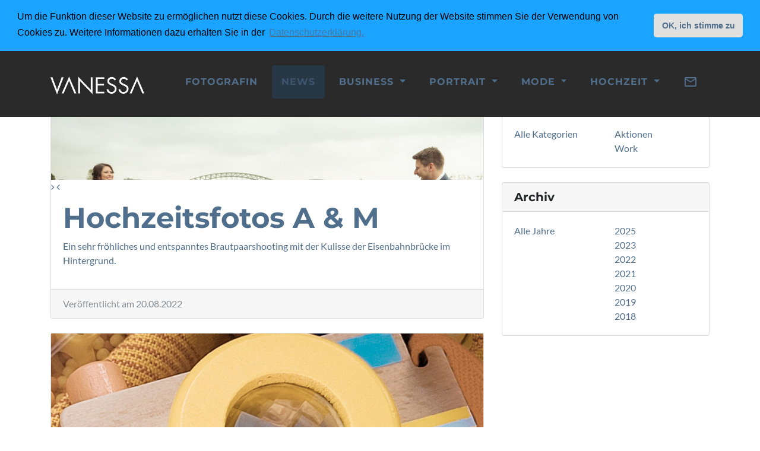

--- FILE ---
content_type: text/html; charset=utf-8
request_url: http://www.vanessa-z.de/news?year=2022
body_size: 18458
content:
<!DOCTYPE html>
<html lang="en" >
  <head>
    
    
    <title>News</title>
    <link href="/css/master-anon-cm17ph5vu0000ufq7c8zzfzls.css" rel="stylesheet" />
    
    <meta name="viewport" content="width=device-width, initial-scale=1">
    
    
<link href="/modules/my-apostrophe-assets/css/fix_bootstrap_apostrophe.css" rel="stylesheet">
<!-- Bootstrap core CSS -->
<link href="/modules/my-apostrophe-assets/css/vendor/bootstrap/bootstrap.min.css" rel="stylesheet">

<!-- Custom fonts for this template -->
<link href="/modules/my-apostrophe-assets/css/vendor/font-awesome/css/font-awesome.min.css" rel="stylesheet" type="text/css">

<!-- Plugin CSS -->
<link href="/modules/my-apostrophe-assets/css/vendor/magnific-popup/magnific-popup.css" rel="stylesheet" type="text/css">
<!-- Cookie Consent -->
<link rel="stylesheet" type="text/css" href="/modules/my-apostrophe-assets/css/vendor/cookieconsent/cookieconsent.min.css" />
<!-- Custom styles for this template -->
<link href="/modules/my-apostrophe-assets/css/vendor/start-bootstrap/freelancer.min.css" rel="stylesheet">
<link href="/modules/my-apostrophe-assets/css/custom.css" rel="stylesheet">
<link href="/modules/my-apostrophe-assets/css/fonts.css" rel="stylesheet">


  </head>
  <body class=" " data-apos-level="1">
    
      
    

    
      
    
    <div class="apos-refreshable" data-apos-refreshable>
      
<!-- Cookie Consent -->
<div id="cookieconsent"></div>


<!-- Navigation -->
<!--
    <nav class="navbar navbar-expand-lg bg-secondary fixed-top text-uppercase" style="z-index: 300;" id="mainNav">
      <div class="container">
        <a class="navbar-brand js-scroll-trigger" href="http://www.vanessa-z.de/"><img style="max-height: 30px !important;" src="/modules/my-apostrophe-assets/img/Vanessa-Z_Logo.png" alt="Home"/></a>
        <button class="navbar-toggler navbar-toggler-right text-uppercase bg-primary text-white rounded" type="button" data-toggle="collapse" data-target="#navbarResponsive" aria-controls="navbarResponsive" aria-expanded="false" aria-label="Toggle navigation">
          Menu
          <i class="fa fa-bars"></i>
        </button>
        <div class="collapse navbar-collapse" id="navbarResponsive">
          <ul class="navbar-nav ml-auto">
            <li class="nav-item mx-0 mx-lg-1">
              <a class="nav-link py-3 px-0 px-lg-3 rounded js-scroll-trigger" href="/portrait">Portrait</a>
            </li>
            <li class="nav-item mx-0 mx-lg-1">
              <a class="nav-link py-3 px-0 px-lg-3 rounded js-scroll-trigger" href="galerie.html">Mode</a>
            </li>
            <li class="nav-item mx-0 mx-lg-1">
              <a class="nav-link py-3 px-0 px-lg-3 rounded js-scroll-trigger" href="#business">Werbung/Business</a>
            </li>
            <li class="nav-item mx-0 mx-lg-1">
              <a class="nav-link py-3 px-0 px-lg-3 rounded js-scroll-trigger" href="#about">Über mich</a>
            </li>
            <li class="nav-item mx-0 mx-lg-1">
              <a class="nav-link py-3 px-0 px-lg-3 rounded js-scroll-trigger" href="#gaestebuch">Gästebuch</a>
            </li>
            <li class="nav-item mx-0 mx-lg-1">
              <a class="nav-link py-3 px-0 px-lg-3 rounded js-scroll-trigger" href="/kontakt">Kontakt</a>
            </li>
          </ul>
        </div>
      </div>
    </nav>
  -->
  <nav class="navbar navbar-expand-lg bg-secondary fixed-top text-uppercase" style="z-index: 300;" id="mainNav">
    <div class="container">
      <a class="navbar-brand js-scroll-trigger" href="http://www.vanessa-z.de/"><img style="max-height: 30px !important;" src="/modules/my-apostrophe-assets/img/Vanessa-Z_Logo.png" alt="Home"/></a>
      <button class="navbar-toggler navbar-toggler-right text-uppercase bg-primary text-white rounded" type="button" data-toggle="collapse" data-target="#navbarResponsive" aria-controls="navbarResponsive" aria-expanded="false" aria-label="Toggle navigation">
        Menu
        <i class="fa fa-bars"></i>
      </button>
      <div class="collapse navbar-collapse" id="navbarResponsive">
        <ul class="navbar-nav ml-auto">
            <li class="nav-item mx-0 mx-lg-1">
                <a class="nav-link py-3 px-0 px-lg-3 rounded js-scroll-trigger" href="/#about">Fotografin</a>
            </li>
            
              
              
<!--
&quot;/news&quot;
&quot;cjly5vfli0016l8q7g3dzuf5w&quot;
&quot;/news&quot;
&quot;cjly5vfli0016l8q7g3dzuf5w&quot;
-->
              <li class="nav-item mx-0 mx-lg-1">
                <a class="nav-link py-3 px-0 px-lg-3 rounded js-scroll-trigger active" href="http://www.vanessa-z.de/news">News</a>
              </li>
              
            
          
              
              
              <li class="nav-item dropdown mx-0 mx-lg-1">
                <a class="nav-link dropdown-toggle py-3 px-0 px-lg-3 rounded js-scroll-trigger" href="#" id="navbarDropdown" role="button" data-toggle="dropdown" aria-haspopup="true" aria-expanded="false">
                  Business
                </a>
                <div class="dropdown-menu" aria-labelledby="navbarDropdown">
                  <a class="dropdown-item" href="http://www.vanessa-z.de/business#Business">Business</a>
                  <a class="dropdown-item" href="http://www.vanessa-z.de/business#Eventfotografie">Eventfotografie</a>
                  <a class="dropdown-item" href="http://www.vanessa-z.de/business#Werbung">Werbung</a>
                </div>
              </li>
              
            
          
              
              
              <li class="nav-item dropdown mx-0 mx-lg-1">
                <a class="nav-link dropdown-toggle py-3 px-0 px-lg-3 rounded js-scroll-trigger" href="#" id="navbarDropdown" role="button" data-toggle="dropdown" aria-haspopup="true" aria-expanded="false">
                  Portrait
                </a>
                <div class="dropdown-menu" aria-labelledby="navbarDropdown">
                  <a class="dropdown-item" href="http://www.vanessa-z.de/portrait#Akt%2FDessous">Akt/Dessous</a>
                  <a class="dropdown-item" href="http://www.vanessa-z.de/portrait#Schwangerschaft">Schwangerschaft</a>
                  <a class="dropdown-item" href="http://www.vanessa-z.de/portrait#Baby%2FNewborn">Baby/Newborn</a>
                  <a class="dropdown-item" href="http://www.vanessa-z.de/portrait#Familien%20%26%20Kinder">Familien &amp; Kinder</a>
                  <a class="dropdown-item" href="http://www.vanessa-z.de/portrait#Profilfotos">Profilfotos</a>
                </div>
              </li>
              
            
          
              
              
              <li class="nav-item dropdown mx-0 mx-lg-1">
                <a class="nav-link dropdown-toggle py-3 px-0 px-lg-3 rounded js-scroll-trigger" href="#" id="navbarDropdown" role="button" data-toggle="dropdown" aria-haspopup="true" aria-expanded="false">
                  Mode
                </a>
                <div class="dropdown-menu" aria-labelledby="navbarDropdown">
                  <a class="dropdown-item" href="http://www.vanessa-z.de/mode#Fashion">Fashion</a>
                  <a class="dropdown-item" href="http://www.vanessa-z.de/mode#People">People</a>
                </div>
              </li>
              
            
          
              
              
              <li class="nav-item dropdown mx-0 mx-lg-1">
                <a class="nav-link dropdown-toggle py-3 px-0 px-lg-3 rounded js-scroll-trigger" href="#" id="navbarDropdown" role="button" data-toggle="dropdown" aria-haspopup="true" aria-expanded="false">
                  Hochzeit
                </a>
                <div class="dropdown-menu" aria-labelledby="navbarDropdown">
                  <a class="dropdown-item" href="http://www.vanessa-z.de/hochzeit#Hochzeit">Hochzeit</a>
                  <a class="dropdown-item" href="http://www.vanessa-z.de/hochzeit#Junggesellinnenabschied">Junggesellinnenabschied</a>
                </div>
              </li>
              
            
          
              
              
<!--
&quot;/news&quot;
&quot;cjly5vfli0016l8q7g3dzuf5w&quot;
&quot;/kontakt&quot;
&quot;cjfoi1eqr000s24z9zlu74odc&quot;
-->
              <li class="nav-item mx-0 mx-lg-1">
                <a class="nav-link py-3 px-0 px-lg-3 rounded js-scroll-trigger" href="http://www.vanessa-z.de/kontakt"><i class="material-icons">mail_outline</i></a>
              </li>
              
            
          
        </ul>
      </div>
    </div>
  </nav>


      <a name="main"></a>
      <div class="main">
  <section>
    <div class="container">
      <div class="row flex-column-reverse flex-md-row">

        <!-- Blog Entries Column -->
        <div class="col-md-8">
        
          
            <!-- Blog Post -->
            <div class="card mb-4 apos-blog-post-preview">
              <!-- PIECE: {&quot;_id&quot;:&quot;cl7ol5bw10ljuijq7576kuder&quot;,&quot;published&quot;:true,&quot;trash&quot;:false,&quot;siteMapPriority&quot;:null,&quot;type&quot;:&quot;apostrophe-blog&quot;,&quot;publishedAt&quot;:&quot;2022-08-20&quot;,&quot;title&quot;:&quot;Hochzeitsfotos A &amp; M&quot;,&quot;slug&quot;:&quot;hochzeitsfotos-a-m&quot;,&quot;tags&quot;:[&quot;hochzeitsbilder&quot;,&quot;hochzeitsfeier&quot;,&quot;hochzeitsfotograf&quot;,&quot;hochzeitsfotograf köln&quot;,&quot;hochzeitsfotografin&quot;,&quot;hochzeitsfotografin frechen&quot;,&quot;hochzeitsfotografin köln&quot;,&quot;hochzeitsfotografinköln&quot;,&quot;hochzeitsfotos&quot;,&quot;hochzeitskleid&quot;,&quot;hochzeitslocation&quot;,&quot;hochzeitspaar&quot;,&quot;hochzeitsreportage&quot;,&quot;kölnerhochzeitsfotografin&quot;,&quot;professionelle hochzeitsfotos&quot;],&quot;category&quot;:&quot;work&quot;,&quot;text&quot;:{&quot;items&quot;:[{&quot;_id&quot;:&quot;w101276511322506370&quot;,&quot;type&quot;:&quot;apostrophe-rich-text&quot;,&quot;content&quot;:&quot;&lt;p&gt;Im Sommer 2021 feierten Alena und Moritz eine rauschende Hochzeitsfeier in einem ganz persönlichen Rahmen.&lt;/p&gt;\n\n&lt;p&gt; &lt;/p&gt;\n\n&lt;p&gt;Vor Beginn der Trauung haben sich die zwei an ihrem Lieblingsplatz zum persönlichen Brautpaarfotoshooting am Rhein das erste mal an ihrem Hochzeitstag gesehen.&lt;/p&gt;\n\n&lt;p&gt;Ein sehr fröhliches und entspanntes Brautpaarshooting haben wir mit der Eisenbahnbrücke im Hintergrund genossen. Eine perfekte kölner Kulisse für ein Brautpaarshooting.&lt;/p&gt;\n\n&lt;p&gt; &lt;/p&gt;\n\n&lt;p&gt;Nach dem Fotoshooting ging es für die zwei in aller Ruhe zur Kirche um sich das Ja Wort zu geben.&lt;/p&gt;\n\n&lt;p&gt; &lt;/p&gt;\n\n&lt;p&gt;Ich wünsche euch beiden eine wundervolle Zukunft und alles Glück dieser Welt.&lt;/p&gt;\n\n&lt;p&gt; &lt;/p&gt;\n\n&lt;p&gt;eure persönliche &lt;a href=\&quot;http://www.vanessa-z.de/\&quot;&gt;Hochzeitsfotografin&lt;/a&gt;&lt;/p&gt;\n\n&lt;p&gt;Vanessa&lt;/p&gt;\n&quot;,&quot;__docId&quot;:&quot;cl7ol5bw10ljuijq7576kuder&quot;,&quot;__dotPath&quot;:&quot;text.0&quot;},{&quot;by&quot;:&quot;id&quot;,&quot;_id&quot;:&quot;w198030098821565155&quot;,&quot;pieceIds&quot;:[&quot;cl7ol626o0lktijq77481ilom&quot;,&quot;cl7okhqq70lf9ijq7hoeenasn&quot;,&quot;cl7okhp4a0lf6ijq70tyvgpqc&quot;,&quot;cl7okhtqj0lfiijq7tqc68piq&quot;,&quot;cl7okhvoa0lflijq7fpcgfbe4&quot;,&quot;cl7okhr8e0lfcijq71cucetqt&quot;,&quot;cl7oki2al0lfoijq75xo2osgg&quot;],&quot;relationships&quot;:{&quot;cl7ol626o0lktijq77481ilom&quot;:{&quot;left&quot;:null,&quot;top&quot;:null,&quot;width&quot;:null,&quot;height&quot;:null,&quot;x&quot;:null,&quot;y&quot;:null},&quot;cl7okhqq70lf9ijq7hoeenasn&quot;:{&quot;left&quot;:null,&quot;top&quot;:null,&quot;width&quot;:null,&quot;height&quot;:null,&quot;x&quot;:null,&quot;y&quot;:null},&quot;cl7okhp4a0lf6ijq70tyvgpqc&quot;:{&quot;left&quot;:null,&quot;top&quot;:null,&quot;width&quot;:null,&quot;height&quot;:null,&quot;x&quot;:null,&quot;y&quot;:null},&quot;cl7okhtqj0lfiijq7tqc68piq&quot;:{&quot;left&quot;:null,&quot;top&quot;:null,&quot;width&quot;:null,&quot;height&quot;:null,&quot;x&quot;:null,&quot;y&quot;:null},&quot;cl7okhvoa0lflijq7fpcgfbe4&quot;:{&quot;left&quot;:null,&quot;top&quot;:null,&quot;width&quot;:null,&quot;height&quot;:null,&quot;x&quot;:null,&quot;y&quot;:null},&quot;cl7okhr8e0lfcijq71cucetqt&quot;:{&quot;left&quot;:null,&quot;top&quot;:null,&quot;width&quot;:null,&quot;height&quot;:null,&quot;x&quot;:null,&quot;y&quot;:null},&quot;cl7oki2al0lfoijq75xo2osgg&quot;:{&quot;left&quot;:null,&quot;top&quot;:null,&quot;width&quot;:null,&quot;height&quot;:null,&quot;x&quot;:null,&quot;y&quot;:null}},&quot;type&quot;:&quot;apostrophe-images&quot;,&quot;__docId&quot;:&quot;cl7ol5bw10ljuijq7576kuder&quot;,&quot;__dotPath&quot;:&quot;text.1&quot;,&quot;_pieces&quot;:[{&quot;item&quot;:{&quot;_id&quot;:&quot;cl7ol626o0lktijq77481ilom&quot;,&quot;published&quot;:true,&quot;trash&quot;:false,&quot;type&quot;:&quot;apostrophe-image&quot;,&quot;attachment&quot;:{&quot;_id&quot;:&quot;cl7ol61xd0lksijq7jbs5wfos&quot;,&quot;crop&quot;:null,&quot;group&quot;:&quot;images&quot;,&quot;createdAt&quot;:&quot;2022-09-05T09:54:25.295Z&quot;,&quot;name&quot;:&quot;hochzeitsfotograf-köln-08&quot;,&quot;title&quot;:&quot;hochzeitsfotograf köln 08&quot;,&quot;extension&quot;:&quot;jpg&quot;,&quot;type&quot;:&quot;attachment&quot;,&quot;docIds&quot;:[&quot;cl7ol626o0lktijq77481ilom&quot;],&quot;trashDocIds&quot;:[],&quot;length&quot;:509978,&quot;md5&quot;:&quot;97a642dabeeced05e7695bb87c6ed5f8&quot;,&quot;width&quot;:950,&quot;height&quot;:700,&quot;landscape&quot;:true,&quot;ownerId&quot;:&quot;cjmsde5i2000sqfq7huowrnaf&quot;,&quot;utilized&quot;:true,&quot;trash&quot;:false,&quot;used&quot;:true},&quot;title&quot;:&quot;hochzeitsfotograf köln 08&quot;,&quot;slug&quot;:&quot;hochzeitsfotograf-köln-08&quot;,&quot;createdAt&quot;:&quot;2022-09-05T09:54:25.296Z&quot;,&quot;titleSortified&quot;:&quot;hochzeitsfotograf köln 08&quot;,&quot;updatedAt&quot;:&quot;2022-09-05T09:55:31.370Z&quot;,&quot;highSearchText&quot;:&quot;hochzeitsfotograf köln 08 hochzeitsfotograf köln 08 hochzeitsbilder hochzeitsfeier hochzeitsfotograf hochzeitsfotograf köln brautpaar braut bräutigam brautkleid rhein eisenbahnbrücke brautmode brautpaarbilder brautpaarfotos hochzeitsfotografin professionelle hochzeitsfotos fotografin frechen köln bachem hochzeitsfotograf köln 08 hochzeitsfotograf köln 08 hochzeitsbilder hochzeitsfeier hochzeitsfotograf hochzeitsfotograf köln brautpaar braut bräutigam brautkleid rhein eisenbahnbrücke brautmode brautpaarbilder brautpaarfotos hochzeitsfotografin professionelle hochzeitsfotos fotografin frechen köln bachem&quot;,&quot;highSearchWords&quot;:[&quot;hochzeitsfotograf&quot;,&quot;köln&quot;,&quot;08&quot;,&quot;hochzeitsbilder&quot;,&quot;hochzeitsfeier&quot;,&quot;brautpaar&quot;,&quot;braut&quot;,&quot;bräutigam&quot;,&quot;brautkleid&quot;,&quot;rhein&quot;,&quot;eisenbahnbrücke&quot;,&quot;brautmode&quot;,&quot;brautpaarbilder&quot;,&quot;brautpaarfotos&quot;,&quot;hochzeitsfotografin&quot;,&quot;professionelle&quot;,&quot;hochzeitsfotos&quot;,&quot;fotografin&quot;,&quot;frechen&quot;,&quot;bachem&quot;],&quot;lowSearchText&quot;:&quot;hochzeitsfotograf köln 08 hochzeitsfotograf köln 08 hochzeitsbilder hochzeitsfeier hochzeitsfotograf hochzeitsfotograf köln brautpaar braut bräutigam brautkleid rhein eisenbahnbrücke brautmode brautpaarbilder brautpaarfotos hochzeitsfotografin professionelle hochzeitsfotos fotografin frechen köln bachem hochzeitsfotograf köln 08 hochzeitsfotograf köln 08 hochzeitsbilder hochzeitsfeier hochzeitsfotograf hochzeitsfotograf köln brautpaar braut bräutigam brautkleid rhein eisenbahnbrücke brautmode brautpaarbilder brautpaarfotos hochzeitsfotografin professionelle hochzeitsfotos fotografin frechen köln bachem&quot;,&quot;searchSummary&quot;:&quot;&quot;,&quot;docPermissions&quot;:[],&quot;tags&quot;:[&quot;hochzeitsbilder&quot;,&quot;hochzeitsfeier&quot;,&quot;hochzeitsfotograf&quot;,&quot;hochzeitsfotograf köln&quot;,&quot;brautpaar&quot;,&quot;braut&quot;,&quot;bräutigam&quot;,&quot;brautkleid&quot;,&quot;rhein&quot;,&quot;eisenbahnbrücke&quot;,&quot;brautmode&quot;,&quot;brautpaarbilder&quot;,&quot;brautpaarfotos&quot;,&quot;hochzeitsfotografin&quot;,&quot;professionelle hochzeitsfotos&quot;,&quot;fotografin&quot;,&quot;frechen&quot;,&quot;köln&quot;,&quot;bachem&quot;],&quot;description&quot;:&quot;&quot;,&quot;credit&quot;:&quot;&quot;,&quot;creditUrl&quot;:null,&quot;_originalWidgets&quot;:{}},&quot;relationship&quot;:{&quot;left&quot;:null,&quot;top&quot;:null,&quot;width&quot;:null,&quot;height&quot;:null,&quot;x&quot;:null,&quot;y&quot;:null}},{&quot;item&quot;:{&quot;_id&quot;:&quot;cl7okhqq70lf9ijq7hoeenasn&quot;,&quot;published&quot;:true,&quot;trash&quot;:false,&quot;type&quot;:&quot;apostrophe-image&quot;,&quot;attachment&quot;:{&quot;_id&quot;:&quot;cl7okhqh80lf8ijq7e1r9n51e&quot;,&quot;crop&quot;:null,&quot;group&quot;:&quot;images&quot;,&quot;createdAt&quot;:&quot;2022-09-05T09:35:30.702Z&quot;,&quot;name&quot;:&quot;hochzeitsfotograf-köln-06&quot;,&quot;title&quot;:&quot;hochzeitsfotograf köln 06&quot;,&quot;extension&quot;:&quot;jpg&quot;,&quot;type&quot;:&quot;attachment&quot;,&quot;docIds&quot;:[&quot;cl7okhqq70lf9ijq7hoeenasn&quot;],&quot;trashDocIds&quot;:[],&quot;length&quot;:527713,&quot;md5&quot;:&quot;59fa34af121f88baab79447cca569ec5&quot;,&quot;width&quot;:950,&quot;height&quot;:700,&quot;landscape&quot;:true,&quot;ownerId&quot;:&quot;cjmsde5i2000sqfq7huowrnaf&quot;,&quot;utilized&quot;:true,&quot;trash&quot;:false,&quot;used&quot;:true},&quot;title&quot;:&quot;hochzeitsfotograf köln 06&quot;,&quot;slug&quot;:&quot;hochzeitsfotograf-köln-06&quot;,&quot;createdAt&quot;:&quot;2022-09-05T09:35:30.703Z&quot;,&quot;titleSortified&quot;:&quot;hochzeitsfotograf köln 06&quot;,&quot;updatedAt&quot;:&quot;2022-09-05T09:45:06.882Z&quot;,&quot;highSearchText&quot;:&quot;hochzeitsfotograf köln 06 hochzeitsfotograf köln 06 brautpaar brautpaarbilder brautpaarfotos brautpaarshooting hochzeitsbilder hochzeitsfeier hochzeitsfotograf hochzeitsfotograf köln hochzeitsfotografin hochzeitsfotografin frechen hochzeitsfotografin köln hochzeitsfotografinköln hochzeitsfotos hochzeitskleid hochzeitslocation kölnerhochzeitsfotografin professionelle hochzeitsfotos hochzeitsfotograf köln 06 hochzeitsfotograf köln 06 brautpaar brautpaarbilder brautpaarfotos brautpaarshooting hochzeitsbilder hochzeitsfeier hochzeitsfotograf hochzeitsfotograf köln hochzeitsfotografin hochzeitsfotografin frechen hochzeitsfotografin köln hochzeitsfotografinköln hochzeitsfotos hochzeitskleid hochzeitslocation kölnerhochzeitsfotografin professionelle hochzeitsfotos&quot;,&quot;highSearchWords&quot;:[&quot;hochzeitsfotograf&quot;,&quot;köln&quot;,&quot;06&quot;,&quot;brautpaar&quot;,&quot;brautpaarbilder&quot;,&quot;brautpaarfotos&quot;,&quot;brautpaarshooting&quot;,&quot;hochzeitsbilder&quot;,&quot;hochzeitsfeier&quot;,&quot;hochzeitsfotografin&quot;,&quot;frechen&quot;,&quot;hochzeitsfotografinköln&quot;,&quot;hochzeitsfotos&quot;,&quot;hochzeitskleid&quot;,&quot;hochzeitslocation&quot;,&quot;kölnerhochzeitsfotografin&quot;,&quot;professionelle&quot;],&quot;lowSearchText&quot;:&quot;hochzeitsfotograf köln 06 hochzeitsfotograf köln 06 brautpaar brautpaarbilder brautpaarfotos brautpaarshooting hochzeitsbilder hochzeitsfeier hochzeitsfotograf hochzeitsfotograf köln hochzeitsfotografin hochzeitsfotografin frechen hochzeitsfotografin köln hochzeitsfotografinköln hochzeitsfotos hochzeitskleid hochzeitslocation kölnerhochzeitsfotografin professionelle hochzeitsfotos hochzeitsfotograf köln 06 hochzeitsfotograf köln 06 brautpaar brautpaarbilder brautpaarfotos brautpaarshooting hochzeitsbilder hochzeitsfeier hochzeitsfotograf hochzeitsfotograf köln hochzeitsfotografin hochzeitsfotografin frechen hochzeitsfotografin köln hochzeitsfotografinköln hochzeitsfotos hochzeitskleid hochzeitslocation kölnerhochzeitsfotografin professionelle hochzeitsfotos&quot;,&quot;searchSummary&quot;:&quot;&quot;,&quot;docPermissions&quot;:[],&quot;tags&quot;:[&quot;brautpaar&quot;,&quot;brautpaarbilder&quot;,&quot;brautpaarfotos&quot;,&quot;brautpaarshooting&quot;,&quot;hochzeitsbilder&quot;,&quot;hochzeitsfeier&quot;,&quot;hochzeitsfotograf&quot;,&quot;hochzeitsfotograf köln&quot;,&quot;hochzeitsfotografin&quot;,&quot;hochzeitsfotografin frechen&quot;,&quot;hochzeitsfotografin köln&quot;,&quot;hochzeitsfotografinköln&quot;,&quot;hochzeitsfotos&quot;,&quot;hochzeitskleid&quot;,&quot;hochzeitslocation&quot;,&quot;kölnerhochzeitsfotografin&quot;,&quot;professionelle hochzeitsfotos&quot;],&quot;description&quot;:&quot;&quot;,&quot;credit&quot;:&quot;&quot;,&quot;creditUrl&quot;:null,&quot;_originalWidgets&quot;:{}},&quot;relationship&quot;:{&quot;left&quot;:null,&quot;top&quot;:null,&quot;width&quot;:null,&quot;height&quot;:null,&quot;x&quot;:null,&quot;y&quot;:null}},{&quot;item&quot;:{&quot;_id&quot;:&quot;cl7okhp4a0lf6ijq70tyvgpqc&quot;,&quot;published&quot;:true,&quot;trash&quot;:false,&quot;type&quot;:&quot;apostrophe-image&quot;,&quot;attachment&quot;:{&quot;_id&quot;:&quot;cl7okhovo0lf5ijq7v7zdknsw&quot;,&quot;crop&quot;:null,&quot;group&quot;:&quot;images&quot;,&quot;createdAt&quot;:&quot;2022-09-05T09:35:28.615Z&quot;,&quot;name&quot;:&quot;hochzeitsfotograf-köln-02&quot;,&quot;title&quot;:&quot;hochzeitsfotograf köln 02&quot;,&quot;extension&quot;:&quot;jpg&quot;,&quot;type&quot;:&quot;attachment&quot;,&quot;docIds&quot;:[&quot;cl7okhp4a0lf6ijq70tyvgpqc&quot;],&quot;trashDocIds&quot;:[],&quot;length&quot;:325607,&quot;md5&quot;:&quot;9fb99db4fbff125b2cb834854fc2d75f&quot;,&quot;width&quot;:950,&quot;height&quot;:700,&quot;landscape&quot;:true,&quot;ownerId&quot;:&quot;cjmsde5i2000sqfq7huowrnaf&quot;,&quot;utilized&quot;:true,&quot;trash&quot;:false,&quot;used&quot;:true},&quot;title&quot;:&quot;hochzeitsfotograf köln 02&quot;,&quot;slug&quot;:&quot;hochzeitsfotograf-köln-02&quot;,&quot;createdAt&quot;:&quot;2022-09-05T09:35:28.618Z&quot;,&quot;titleSortified&quot;:&quot;hochzeitsfotograf köln 02&quot;,&quot;updatedAt&quot;:&quot;2022-09-05T09:44:02.004Z&quot;,&quot;highSearchText&quot;:&quot;hochzeitsfotograf köln 02 hochzeitsfotograf köln 02 hochzeitsbilder hochzeitsfeier hochzeitsfotograf hochzeitsfotograf köln hochzeitsfotografin hochzeitsfotografin frechen hochzeitsfotos hochzeitsfotografin köln hochzeitskleid hochzeitsfotografinköln hochzeitslocation brautpaar brautpaarbilder brautpaarfotos brautpaarshooting wedding fotografin professionelle hochzeitsfotos köln frechen bachem hochzeitsfotograf köln 02 hochzeitsfotograf köln 02 hochzeitsbilder hochzeitsfeier hochzeitsfotograf hochzeitsfotograf köln hochzeitsfotografin hochzeitsfotografin frechen hochzeitsfotos hochzeitsfotografin köln hochzeitskleid hochzeitsfotografinköln hochzeitslocation brautpaar brautpaarbilder brautpaarfotos brautpaarshooting wedding fotografin professionelle hochzeitsfotos köln frechen bachem&quot;,&quot;highSearchWords&quot;:[&quot;hochzeitsfotograf&quot;,&quot;köln&quot;,&quot;02&quot;,&quot;hochzeitsbilder&quot;,&quot;hochzeitsfeier&quot;,&quot;hochzeitsfotografin&quot;,&quot;frechen&quot;,&quot;hochzeitsfotos&quot;,&quot;hochzeitskleid&quot;,&quot;hochzeitsfotografinköln&quot;,&quot;hochzeitslocation&quot;,&quot;brautpaar&quot;,&quot;brautpaarbilder&quot;,&quot;brautpaarfotos&quot;,&quot;brautpaarshooting&quot;,&quot;wedding&quot;,&quot;fotografin&quot;,&quot;professionelle&quot;,&quot;bachem&quot;],&quot;lowSearchText&quot;:&quot;hochzeitsfotograf köln 02 hochzeitsfotograf köln 02 hochzeitsbilder hochzeitsfeier hochzeitsfotograf hochzeitsfotograf köln hochzeitsfotografin hochzeitsfotografin frechen hochzeitsfotos hochzeitsfotografin köln hochzeitskleid hochzeitsfotografinköln hochzeitslocation brautpaar brautpaarbilder brautpaarfotos brautpaarshooting wedding fotografin professionelle hochzeitsfotos köln frechen bachem hochzeitsfotograf köln 02 hochzeitsfotograf köln 02 hochzeitsbilder hochzeitsfeier hochzeitsfotograf hochzeitsfotograf köln hochzeitsfotografin hochzeitsfotografin frechen hochzeitsfotos hochzeitsfotografin köln hochzeitskleid hochzeitsfotografinköln hochzeitslocation brautpaar brautpaarbilder brautpaarfotos brautpaarshooting wedding fotografin professionelle hochzeitsfotos köln frechen bachem&quot;,&quot;searchSummary&quot;:&quot;&quot;,&quot;docPermissions&quot;:[],&quot;tags&quot;:[&quot;hochzeitsbilder&quot;,&quot;hochzeitsfeier&quot;,&quot;hochzeitsfotograf&quot;,&quot;hochzeitsfotograf köln&quot;,&quot;hochzeitsfotografin&quot;,&quot;hochzeitsfotografin frechen&quot;,&quot;hochzeitsfotos&quot;,&quot;hochzeitsfotografin köln&quot;,&quot;hochzeitskleid&quot;,&quot;hochzeitsfotografinköln&quot;,&quot;hochzeitslocation&quot;,&quot;brautpaar&quot;,&quot;brautpaarbilder&quot;,&quot;brautpaarfotos&quot;,&quot;brautpaarshooting&quot;,&quot;wedding&quot;,&quot;fotografin&quot;,&quot;professionelle hochzeitsfotos&quot;,&quot;köln&quot;,&quot;frechen&quot;,&quot;bachem&quot;],&quot;description&quot;:&quot;&quot;,&quot;credit&quot;:&quot;&quot;,&quot;creditUrl&quot;:null,&quot;_originalWidgets&quot;:{}},&quot;relationship&quot;:{&quot;left&quot;:null,&quot;top&quot;:null,&quot;width&quot;:null,&quot;height&quot;:null,&quot;x&quot;:null,&quot;y&quot;:null}},{&quot;item&quot;:{&quot;_id&quot;:&quot;cl7okhtqj0lfiijq7tqc68piq&quot;,&quot;published&quot;:true,&quot;trash&quot;:false,&quot;type&quot;:&quot;apostrophe-image&quot;,&quot;attachment&quot;:{&quot;_id&quot;:&quot;cl7okhtg70lfhijq78m3t430g&quot;,&quot;crop&quot;:null,&quot;group&quot;:&quot;images&quot;,&quot;createdAt&quot;:&quot;2022-09-05T09:35:34.600Z&quot;,&quot;name&quot;:&quot;hochzeitsfotograf-köln-07&quot;,&quot;title&quot;:&quot;hochzeitsfotograf köln 07&quot;,&quot;extension&quot;:&quot;jpg&quot;,&quot;type&quot;:&quot;attachment&quot;,&quot;docIds&quot;:[&quot;cl7okhtqj0lfiijq7tqc68piq&quot;],&quot;trashDocIds&quot;:[],&quot;length&quot;:560921,&quot;md5&quot;:&quot;7e671f5620ce019f60deb5c422aff5a9&quot;,&quot;width&quot;:950,&quot;height&quot;:700,&quot;landscape&quot;:true,&quot;ownerId&quot;:&quot;cjmsde5i2000sqfq7huowrnaf&quot;,&quot;utilized&quot;:true,&quot;trash&quot;:false,&quot;used&quot;:true},&quot;title&quot;:&quot;hochzeitsfotograf köln 07&quot;,&quot;slug&quot;:&quot;hochzeitsfotograf-köln-07&quot;,&quot;createdAt&quot;:&quot;2022-09-05T09:35:34.603Z&quot;,&quot;titleSortified&quot;:&quot;hochzeitsfotograf köln 07&quot;,&quot;updatedAt&quot;:&quot;2022-09-05T09:40:15.340Z&quot;,&quot;highSearchText&quot;:&quot;hochzeitsfotograf köln 07 hochzeitsfotograf köln 07 brautpaar brautpaarbilder hochzeitsbilder hochzeitsfotograf hochzeitsfotograf köln hochzeitsfotografin hochzeitsfotografin frechen hochzeitsfotos hochzeitskleid brautstrauß paarbilder wedding hochzeitsfotograf köln 07 hochzeitsfotograf köln 07 brautpaar brautpaarbilder hochzeitsbilder hochzeitsfotograf hochzeitsfotograf köln hochzeitsfotografin hochzeitsfotografin frechen hochzeitsfotos hochzeitskleid brautstrauß paarbilder wedding&quot;,&quot;highSearchWords&quot;:[&quot;hochzeitsfotograf&quot;,&quot;köln&quot;,&quot;07&quot;,&quot;brautpaar&quot;,&quot;brautpaarbilder&quot;,&quot;hochzeitsbilder&quot;,&quot;hochzeitsfotografin&quot;,&quot;frechen&quot;,&quot;hochzeitsfotos&quot;,&quot;hochzeitskleid&quot;,&quot;brautstrauß&quot;,&quot;paarbilder&quot;,&quot;wedding&quot;],&quot;lowSearchText&quot;:&quot;hochzeitsfotograf köln 07 hochzeitsfotograf köln 07 brautpaar brautpaarbilder hochzeitsbilder hochzeitsfotograf hochzeitsfotograf köln hochzeitsfotografin hochzeitsfotografin frechen hochzeitsfotos hochzeitskleid brautstrauß paarbilder wedding hochzeitsfotograf köln 07 hochzeitsfotograf köln 07 brautpaar brautpaarbilder hochzeitsbilder hochzeitsfotograf hochzeitsfotograf köln hochzeitsfotografin hochzeitsfotografin frechen hochzeitsfotos hochzeitskleid brautstrauß paarbilder wedding&quot;,&quot;searchSummary&quot;:&quot;&quot;,&quot;docPermissions&quot;:[],&quot;tags&quot;:[&quot;brautpaar&quot;,&quot;brautpaarbilder&quot;,&quot;hochzeitsbilder&quot;,&quot;hochzeitsfotograf&quot;,&quot;hochzeitsfotograf köln&quot;,&quot;hochzeitsfotografin&quot;,&quot;hochzeitsfotografin frechen&quot;,&quot;hochzeitsfotos&quot;,&quot;hochzeitskleid&quot;,&quot;brautstrauß&quot;,&quot;paarbilder&quot;,&quot;wedding&quot;],&quot;description&quot;:&quot;&quot;,&quot;credit&quot;:&quot;&quot;,&quot;creditUrl&quot;:null,&quot;_originalWidgets&quot;:{}},&quot;relationship&quot;:{&quot;left&quot;:null,&quot;top&quot;:null,&quot;width&quot;:null,&quot;height&quot;:null,&quot;x&quot;:null,&quot;y&quot;:null}},{&quot;item&quot;:{&quot;_id&quot;:&quot;cl7okhvoa0lflijq7fpcgfbe4&quot;,&quot;published&quot;:true,&quot;trash&quot;:false,&quot;type&quot;:&quot;apostrophe-image&quot;,&quot;attachment&quot;:{&quot;_id&quot;:&quot;cl7okhvfw0lfkijq7qtofywvh&quot;,&quot;crop&quot;:null,&quot;group&quot;:&quot;images&quot;,&quot;createdAt&quot;:&quot;2022-09-05T09:35:37.113Z&quot;,&quot;name&quot;:&quot;hochzeitsfotograf-köln-01&quot;,&quot;title&quot;:&quot;hochzeitsfotograf köln 01&quot;,&quot;extension&quot;:&quot;jpg&quot;,&quot;type&quot;:&quot;attachment&quot;,&quot;docIds&quot;:[&quot;cl7okhvoa0lflijq7fpcgfbe4&quot;],&quot;trashDocIds&quot;:[],&quot;length&quot;:513641,&quot;md5&quot;:&quot;6e92dee41f308ddecb8837dbb90386b8&quot;,&quot;width&quot;:950,&quot;height&quot;:700,&quot;landscape&quot;:true,&quot;ownerId&quot;:&quot;cjmsde5i2000sqfq7huowrnaf&quot;,&quot;utilized&quot;:true,&quot;trash&quot;:false,&quot;used&quot;:true},&quot;title&quot;:&quot;hochzeitsfotograf köln 01&quot;,&quot;slug&quot;:&quot;hochzeitsfotograf-köln-01&quot;,&quot;createdAt&quot;:&quot;2022-09-05T09:35:37.114Z&quot;,&quot;titleSortified&quot;:&quot;hochzeitsfotograf köln 01&quot;,&quot;updatedAt&quot;:&quot;2022-09-05T09:42:41.645Z&quot;,&quot;highSearchText&quot;:&quot;hochzeitsfotograf köln 01 hochzeitsfotograf köln 01 hochzeitsfotos brautpaar brautpaarbilder hochzeitsfotograf hochzeitsfotograf köln hochzeitsfotografin frechen hochzeitsfotografin hochzeitspaar hochzeitskleid hochzeitsfotograf köln 01 hochzeitsfotograf köln 01 hochzeitsfotos brautpaar brautpaarbilder hochzeitsfotograf hochzeitsfotograf köln hochzeitsfotografin frechen hochzeitsfotografin hochzeitspaar hochzeitskleid&quot;,&quot;highSearchWords&quot;:[&quot;hochzeitsfotograf&quot;,&quot;köln&quot;,&quot;01&quot;,&quot;hochzeitsfotos&quot;,&quot;brautpaar&quot;,&quot;brautpaarbilder&quot;,&quot;hochzeitsfotografin&quot;,&quot;frechen&quot;,&quot;hochzeitspaar&quot;,&quot;hochzeitskleid&quot;],&quot;lowSearchText&quot;:&quot;hochzeitsfotograf köln 01 hochzeitsfotograf köln 01 hochzeitsfotos brautpaar brautpaarbilder hochzeitsfotograf hochzeitsfotograf köln hochzeitsfotografin frechen hochzeitsfotografin hochzeitspaar hochzeitskleid hochzeitsfotograf köln 01 hochzeitsfotograf köln 01 hochzeitsfotos brautpaar brautpaarbilder hochzeitsfotograf hochzeitsfotograf köln hochzeitsfotografin frechen hochzeitsfotografin hochzeitspaar hochzeitskleid&quot;,&quot;searchSummary&quot;:&quot;&quot;,&quot;docPermissions&quot;:[],&quot;tags&quot;:[&quot;hochzeitsfotos&quot;,&quot;brautpaar&quot;,&quot;brautpaarbilder&quot;,&quot;hochzeitsfotograf&quot;,&quot;hochzeitsfotograf köln&quot;,&quot;hochzeitsfotografin frechen&quot;,&quot;hochzeitsfotografin&quot;,&quot;hochzeitspaar&quot;,&quot;hochzeitskleid&quot;],&quot;description&quot;:&quot;&quot;,&quot;credit&quot;:&quot;&quot;,&quot;creditUrl&quot;:null,&quot;_originalWidgets&quot;:{}},&quot;relationship&quot;:{&quot;left&quot;:null,&quot;top&quot;:null,&quot;width&quot;:null,&quot;height&quot;:null,&quot;x&quot;:null,&quot;y&quot;:null}},{&quot;item&quot;:{&quot;_id&quot;:&quot;cl7okhr8e0lfcijq71cucetqt&quot;,&quot;published&quot;:true,&quot;trash&quot;:false,&quot;type&quot;:&quot;apostrophe-image&quot;,&quot;attachment&quot;:{&quot;_id&quot;:&quot;cl7okhqtl0lfbijq7c2oqhlot&quot;,&quot;crop&quot;:null,&quot;group&quot;:&quot;images&quot;,&quot;createdAt&quot;:&quot;2022-09-05T09:35:31.355Z&quot;,&quot;name&quot;:&quot;hochzeitsfotograf-köln-04&quot;,&quot;title&quot;:&quot;hochzeitsfotograf köln 04&quot;,&quot;extension&quot;:&quot;jpg&quot;,&quot;type&quot;:&quot;attachment&quot;,&quot;docIds&quot;:[&quot;cl7okhr8e0lfcijq71cucetqt&quot;],&quot;trashDocIds&quot;:[],&quot;length&quot;:276374,&quot;md5&quot;:&quot;0d78cda11400627740a008a0df4775d7&quot;,&quot;width&quot;:950,&quot;height&quot;:700,&quot;landscape&quot;:true,&quot;ownerId&quot;:&quot;cjmsde5i2000sqfq7huowrnaf&quot;,&quot;utilized&quot;:true,&quot;trash&quot;:false,&quot;used&quot;:true},&quot;title&quot;:&quot;hochzeitsfotograf köln 04&quot;,&quot;slug&quot;:&quot;hochzeitsfotograf-köln-04&quot;,&quot;createdAt&quot;:&quot;2022-09-05T09:35:31.358Z&quot;,&quot;titleSortified&quot;:&quot;hochzeitsfotograf köln 04&quot;,&quot;updatedAt&quot;:&quot;2022-09-05T09:42:37.376Z&quot;,&quot;highSearchText&quot;:&quot;hochzeitsfotograf köln 04 hochzeitsfotograf köln 04 fotografin hochzeit hochzeitsbilder hochzeitsfeier hochzeitsfotograf hochzeitsfotograf köln hochzeitsfotografin hochzeitsfotografin frechen brautpaar brautpaarbilder brautpaarshooting brautpaarfotos wedding picture professioneller fotograf professionelle hochzeitsfotos hochzeitsfotograf köln 04 hochzeitsfotograf köln 04 fotografin hochzeit hochzeitsbilder hochzeitsfeier hochzeitsfotograf hochzeitsfotograf köln hochzeitsfotografin hochzeitsfotografin frechen brautpaar brautpaarbilder brautpaarshooting brautpaarfotos wedding picture professioneller fotograf professionelle hochzeitsfotos&quot;,&quot;highSearchWords&quot;:[&quot;hochzeitsfotograf&quot;,&quot;köln&quot;,&quot;04&quot;,&quot;fotografin&quot;,&quot;hochzeit&quot;,&quot;hochzeitsbilder&quot;,&quot;hochzeitsfeier&quot;,&quot;hochzeitsfotografin&quot;,&quot;frechen&quot;,&quot;brautpaar&quot;,&quot;brautpaarbilder&quot;,&quot;brautpaarshooting&quot;,&quot;brautpaarfotos&quot;,&quot;wedding&quot;,&quot;picture&quot;,&quot;professioneller&quot;,&quot;fotograf&quot;,&quot;professionelle&quot;,&quot;hochzeitsfotos&quot;],&quot;lowSearchText&quot;:&quot;hochzeitsfotograf köln 04 hochzeitsfotograf köln 04 fotografin hochzeit hochzeitsbilder hochzeitsfeier hochzeitsfotograf hochzeitsfotograf köln hochzeitsfotografin hochzeitsfotografin frechen brautpaar brautpaarbilder brautpaarshooting brautpaarfotos wedding picture professioneller fotograf professionelle hochzeitsfotos hochzeitsfotograf köln 04 hochzeitsfotograf köln 04 fotografin hochzeit hochzeitsbilder hochzeitsfeier hochzeitsfotograf hochzeitsfotograf köln hochzeitsfotografin hochzeitsfotografin frechen brautpaar brautpaarbilder brautpaarshooting brautpaarfotos wedding picture professioneller fotograf professionelle hochzeitsfotos&quot;,&quot;searchSummary&quot;:&quot;&quot;,&quot;docPermissions&quot;:[],&quot;tags&quot;:[&quot;fotografin hochzeit&quot;,&quot;hochzeitsbilder&quot;,&quot;hochzeitsfeier&quot;,&quot;hochzeitsfotograf&quot;,&quot;hochzeitsfotograf köln&quot;,&quot;hochzeitsfotografin&quot;,&quot;hochzeitsfotografin frechen&quot;,&quot;brautpaar&quot;,&quot;brautpaarbilder&quot;,&quot;brautpaarshooting&quot;,&quot;brautpaarfotos&quot;,&quot;wedding&quot;,&quot;picture&quot;,&quot;professioneller fotograf&quot;,&quot;professionelle hochzeitsfotos&quot;],&quot;description&quot;:&quot;&quot;,&quot;credit&quot;:&quot;&quot;,&quot;creditUrl&quot;:null,&quot;_originalWidgets&quot;:{}},&quot;relationship&quot;:{&quot;left&quot;:null,&quot;top&quot;:null,&quot;width&quot;:null,&quot;height&quot;:null,&quot;x&quot;:null,&quot;y&quot;:null}},{&quot;item&quot;:{&quot;_id&quot;:&quot;cl7oki2al0lfoijq75xo2osgg&quot;,&quot;published&quot;:true,&quot;trash&quot;:false,&quot;type&quot;:&quot;apostrophe-image&quot;,&quot;attachment&quot;:{&quot;_id&quot;:&quot;cl7oki22a0lfnijq7i22eckex&quot;,&quot;crop&quot;:null,&quot;group&quot;:&quot;images&quot;,&quot;createdAt&quot;:&quot;2022-09-05T09:35:45.692Z&quot;,&quot;name&quot;:&quot;hochzeitsfotograf-köln-03&quot;,&quot;title&quot;:&quot;hochzeitsfotograf köln 03&quot;,&quot;extension&quot;:&quot;jpg&quot;,&quot;type&quot;:&quot;attachment&quot;,&quot;docIds&quot;:[&quot;cl7oki2al0lfoijq75xo2osgg&quot;],&quot;trashDocIds&quot;:[],&quot;length&quot;:478599,&quot;md5&quot;:&quot;b528fb72086e940c4b60ff143790a4b6&quot;,&quot;width&quot;:950,&quot;height&quot;:700,&quot;landscape&quot;:true,&quot;ownerId&quot;:&quot;cjmsde5i2000sqfq7huowrnaf&quot;,&quot;utilized&quot;:true,&quot;trash&quot;:false,&quot;used&quot;:true},&quot;title&quot;:&quot;hochzeitsfotograf köln 03&quot;,&quot;slug&quot;:&quot;hochzeitsfotograf-köln-03&quot;,&quot;createdAt&quot;:&quot;2022-09-05T09:35:45.693Z&quot;,&quot;titleSortified&quot;:&quot;hochzeitsfotograf köln 03&quot;,&quot;updatedAt&quot;:&quot;2022-09-05T09:40:10.532Z&quot;,&quot;highSearchText&quot;:&quot;hochzeitsfotograf köln 03 hochzeitsfotograf köln 03 hochzeitsfotos hochzeitsfotograf hochzeitsbilder brautpaarbilder brautpaar brautstrauß braut fotoshooting hochzeit fotografin hochzeit kölnerhochzeitsfotografin hochzeitsfotografinköln hochzeitsfotografin frechen hochzeitsfotograf köln 03 hochzeitsfotograf köln 03 hochzeitsfotos hochzeitsfotograf hochzeitsbilder brautpaarbilder brautpaar brautstrauß braut fotoshooting hochzeit fotografin hochzeit kölnerhochzeitsfotografin hochzeitsfotografinköln hochzeitsfotografin frechen&quot;,&quot;highSearchWords&quot;:[&quot;hochzeitsfotograf&quot;,&quot;köln&quot;,&quot;03&quot;,&quot;hochzeitsfotos&quot;,&quot;hochzeitsbilder&quot;,&quot;brautpaarbilder&quot;,&quot;brautpaar&quot;,&quot;brautstrauß&quot;,&quot;braut&quot;,&quot;fotoshooting&quot;,&quot;hochzeit&quot;,&quot;fotografin&quot;,&quot;kölnerhochzeitsfotografin&quot;,&quot;hochzeitsfotografinköln&quot;,&quot;hochzeitsfotografin&quot;,&quot;frechen&quot;],&quot;lowSearchText&quot;:&quot;hochzeitsfotograf köln 03 hochzeitsfotograf köln 03 hochzeitsfotos hochzeitsfotograf hochzeitsbilder brautpaarbilder brautpaar brautstrauß braut fotoshooting hochzeit fotografin hochzeit kölnerhochzeitsfotografin hochzeitsfotografinköln hochzeitsfotografin frechen hochzeitsfotograf köln 03 hochzeitsfotograf köln 03 hochzeitsfotos hochzeitsfotograf hochzeitsbilder brautpaarbilder brautpaar brautstrauß braut fotoshooting hochzeit fotografin hochzeit kölnerhochzeitsfotografin hochzeitsfotografinköln hochzeitsfotografin frechen&quot;,&quot;searchSummary&quot;:&quot;&quot;,&quot;docPermissions&quot;:[],&quot;tags&quot;:[&quot;hochzeitsfotos&quot;,&quot;hochzeitsfotograf&quot;,&quot;hochzeitsbilder&quot;,&quot;brautpaarbilder&quot;,&quot;brautpaar&quot;,&quot;brautstrauß&quot;,&quot;braut&quot;,&quot;fotoshooting hochzeit&quot;,&quot;fotografin hochzeit&quot;,&quot;kölnerhochzeitsfotografin&quot;,&quot;hochzeitsfotografinköln&quot;,&quot;hochzeitsfotografin frechen&quot;],&quot;description&quot;:&quot;&quot;,&quot;credit&quot;:&quot;&quot;,&quot;creditUrl&quot;:null,&quot;_originalWidgets&quot;:{}},&quot;relationship&quot;:{&quot;left&quot;:null,&quot;top&quot;:null,&quot;width&quot;:null,&quot;height&quot;:null,&quot;x&quot;:null,&quot;y&quot;:null}}],&quot;_piecesById&quot;:{&quot;cl7ol626o0lktijq77481ilom&quot;:true,&quot;cl7okhqq70lf9ijq7hoeenasn&quot;:true,&quot;cl7okhp4a0lf6ijq70tyvgpqc&quot;:true,&quot;cl7okhvoa0lflijq7fpcgfbe4&quot;:true,&quot;cl7okhr8e0lfcijq71cucetqt&quot;:true,&quot;cl7okhtqj0lfiijq7tqc68piq&quot;:true,&quot;cl7oki2al0lfoijq75xo2osgg&quot;:true}},{&quot;_id&quot;:&quot;w770043490769454186&quot;,&quot;type&quot;:&quot;apostrophe-rich-text&quot;,&quot;content&quot;:&quot;&quot;,&quot;__docId&quot;:&quot;cl7ol5bw10ljuijq7576kuder&quot;,&quot;__dotPath&quot;:&quot;text.2&quot;},{&quot;_id&quot;:&quot;w976118553371293499&quot;,&quot;type&quot;:&quot;apostrophe-rich-text&quot;,&quot;content&quot;:&quot;&quot;,&quot;__docId&quot;:&quot;cl7ol5bw10ljuijq7576kuder&quot;,&quot;__dotPath&quot;:&quot;text.3&quot;}],&quot;type&quot;:&quot;area&quot;,&quot;_docId&quot;:&quot;cl7ol5bw10ljuijq7576kuder&quot;,&quot;_dotPath&quot;:&quot;text&quot;},&quot;teaser&quot;:{&quot;items&quot;:[{&quot;_id&quot;:&quot;w879138433581606267&quot;,&quot;type&quot;:&quot;apostrophe-rich-text&quot;,&quot;content&quot;:&quot;&lt;p&gt;Ein sehr fröhliches und entspanntes Brautpaarshooting mit der Kulisse der Eisenbahnbrücke im Hintergrund.&lt;/p&gt;\n&quot;,&quot;__docId&quot;:&quot;cl7ol5bw10ljuijq7576kuder&quot;,&quot;__dotPath&quot;:&quot;teaser.0&quot;},{&quot;_id&quot;:&quot;w183712646524242395&quot;,&quot;type&quot;:&quot;apostrophe-rich-text&quot;,&quot;content&quot;:&quot;&quot;,&quot;__docId&quot;:&quot;cl7ol5bw10ljuijq7576kuder&quot;,&quot;__dotPath&quot;:&quot;teaser.1&quot;}],&quot;type&quot;:&quot;area&quot;,&quot;_docId&quot;:&quot;cl7ol5bw10ljuijq7576kuder&quot;,&quot;_dotPath&quot;:&quot;teaser&quot;},&quot;video&quot;:{&quot;items&quot;:[],&quot;type&quot;:&quot;area&quot;,&quot;_docId&quot;:&quot;cl7ol5bw10ljuijq7576kuder&quot;,&quot;_dotPath&quot;:&quot;video&quot;},&quot;createdAt&quot;:&quot;2022-09-05T09:53:51.217Z&quot;,&quot;titleSortified&quot;:&quot;hochzeitsfotos a m&quot;,&quot;updatedAt&quot;:&quot;2022-09-05T18:29:02.210Z&quot;,&quot;highSearchText&quot;:&quot;hochzeitsfotos a m hochzeitsfotos a m hochzeitsbilder hochzeitsfeier hochzeitsfotograf hochzeitsfotograf köln hochzeitsfotografin hochzeitsfotografin frechen hochzeitsfotografin köln hochzeitsfotografinköln hochzeitsfotos hochzeitskleid hochzeitslocation hochzeitspaar hochzeitsreportage kölnerhochzeitsfotografin professionelle hochzeitsfotos hochzeitsfotos a m hochzeitsfotos a m hochzeitsbilder hochzeitsfeier hochzeitsfotograf hochzeitsfotograf köln hochzeitsfotografin hochzeitsfotografin frechen hochzeitsfotografin köln hochzeitsfotografinköln hochzeitsfotos hochzeitskleid hochzeitslocation hochzeitspaar hochzeitsreportage kölnerhochzeitsfotografin professionelle hochzeitsfotos work&quot;,&quot;highSearchWords&quot;:[&quot;hochzeitsfotos&quot;,&quot;a&quot;,&quot;m&quot;,&quot;hochzeitsbilder&quot;,&quot;hochzeitsfeier&quot;,&quot;hochzeitsfotograf&quot;,&quot;köln&quot;,&quot;hochzeitsfotografin&quot;,&quot;frechen&quot;,&quot;hochzeitsfotografinköln&quot;,&quot;hochzeitskleid&quot;,&quot;hochzeitslocation&quot;,&quot;hochzeitspaar&quot;,&quot;hochzeitsreportage&quot;,&quot;kölnerhochzeitsfotografin&quot;,&quot;professionelle&quot;,&quot;work&quot;],&quot;lowSearchText&quot;:&quot;hochzeitsfotos a m hochzeitsfotos a m hochzeitsbilder hochzeitsfeier hochzeitsfotograf hochzeitsfotograf köln hochzeitsfotografin hochzeitsfotografin frechen hochzeitsfotografin köln hochzeitsfotografinköln hochzeitsfotos hochzeitskleid hochzeitslocation hochzeitspaar hochzeitsreportage kölnerhochzeitsfotografin professionelle hochzeitsfotos hochzeitsfotos a m hochzeitsfotos a m hochzeitsbilder hochzeitsfeier hochzeitsfotograf hochzeitsfotograf köln hochzeitsfotografin hochzeitsfotografin frechen hochzeitsfotografin köln hochzeitsfotografinköln hochzeitsfotos hochzeitskleid hochzeitslocation hochzeitspaar hochzeitsreportage kölnerhochzeitsfotografin professionelle hochzeitsfotos work im sommer 2021 feierten alena und moritz eine rauschende hochzeitsfeier in einem ganz persönlichen rahmen vor beginn der trauung haben sich die zwei an ihrem lieblingsplatz zum persönlichen brautpaarfotoshooting am rhein das erste mal an ihrem hochzeitstag gesehen ein sehr fröhliches und entspanntes brautpaarshooting haben wir mit der eisenbahnbrücke im hintergrund genossen eine perfekte kölner kulisse für ein brautpaarshooting nach dem fotoshooting ging es für die zwei in aller ruhe zur kirche um sich das ja wort zu geben ich wünsche euch beiden eine wundervolle zukunft und alles glück dieser welt eure persönliche hochzeitsfotografin vanessa ein sehr fröhliches und entspanntes brautpaarshooting mit der kulisse der eisenbahnbrücke im hintergrund&quot;,&quot;searchSummary&quot;:&quot;\nIm Sommer 2021 feierten Alena und Moritz eine rauschende Hochzeitsfeier in einem ganz persönlichen Rahmen.\n\n\n \n\n\nVor Beginn der Trauung haben sich die zwei an ihrem Lieblingsplatz zum persönlichen Brautpaarfotoshooting am Rhein das erste mal an ihrem Hochzeitstag gesehen.\n\n\nEin sehr fröhliches und entspanntes Brautpaarshooting haben wir mit der Eisenbahnbrücke im Hintergrund genossen. Eine perfekte kölner Kulisse für ein Brautpaarshooting.\n\n\n \n\n\nNach dem Fotoshooting ging es für die zwei in aller Ruhe zur Kirche um sich das Ja Wort zu geben.\n\n\n \n\n\nIch wünsche euch beiden eine wundervolle Zukunft und alles Glück dieser Welt.\n\n\n \n\n\neure persönliche Hochzeitsfotografin\n\n\nVanessa\n   \nEin sehr fröhliches und entspanntes Brautpaarshooting mit der Kulisse der Eisenbahnbrücke im Hintergrund.\n &quot;,&quot;docPermissions&quot;:[],&quot;historicUrls&quot;:[&quot;/news/hochzeitsfotos-a-m&quot;],&quot;_url&quot;:&quot;http://www.vanessa-z.de/news/hochzeitsfotos-a-m&quot;,&quot;_parentUrl&quot;:&quot;http://www.vanessa-z.de/news&quot;,&quot;_originalWidgets&quot;:{&quot;w101276511322506370&quot;:{&quot;_id&quot;:&quot;w101276511322506370&quot;,&quot;type&quot;:&quot;apostrophe-rich-text&quot;,&quot;content&quot;:&quot;&lt;p&gt;Im Sommer 2021 feierten Alena und Moritz eine rauschende Hochzeitsfeier in einem ganz persönlichen Rahmen.&lt;/p&gt;\n\n&lt;p&gt; &lt;/p&gt;\n\n&lt;p&gt;Vor Beginn der Trauung haben sich die zwei an ihrem Lieblingsplatz zum persönlichen Brautpaarfotoshooting am Rhein das erste mal an ihrem Hochzeitstag gesehen.&lt;/p&gt;\n\n&lt;p&gt;Ein sehr fröhliches und entspanntes Brautpaarshooting haben wir mit der Eisenbahnbrücke im Hintergrund genossen. Eine perfekte kölner Kulisse für ein Brautpaarshooting.&lt;/p&gt;\n\n&lt;p&gt; &lt;/p&gt;\n\n&lt;p&gt;Nach dem Fotoshooting ging es für die zwei in aller Ruhe zur Kirche um sich das Ja Wort zu geben.&lt;/p&gt;\n\n&lt;p&gt; &lt;/p&gt;\n\n&lt;p&gt;Ich wünsche euch beiden eine wundervolle Zukunft und alles Glück dieser Welt.&lt;/p&gt;\n\n&lt;p&gt; &lt;/p&gt;\n\n&lt;p&gt;eure persönliche &lt;a href=\&quot;http://www.vanessa-z.de/\&quot;&gt;Hochzeitsfotografin&lt;/a&gt;&lt;/p&gt;\n\n&lt;p&gt;Vanessa&lt;/p&gt;\n&quot;,&quot;__docId&quot;:&quot;cl7ol5bw10ljuijq7576kuder&quot;,&quot;__dotPath&quot;:&quot;text.0&quot;},&quot;w198030098821565155&quot;:{&quot;by&quot;:&quot;id&quot;,&quot;_id&quot;:&quot;w198030098821565155&quot;,&quot;pieceIds&quot;:[&quot;cl7ol626o0lktijq77481ilom&quot;,&quot;cl7okhqq70lf9ijq7hoeenasn&quot;,&quot;cl7okhp4a0lf6ijq70tyvgpqc&quot;,&quot;cl7okhtqj0lfiijq7tqc68piq&quot;,&quot;cl7okhvoa0lflijq7fpcgfbe4&quot;,&quot;cl7okhr8e0lfcijq71cucetqt&quot;,&quot;cl7oki2al0lfoijq75xo2osgg&quot;],&quot;relationships&quot;:{&quot;cl7ol626o0lktijq77481ilom&quot;:{&quot;left&quot;:null,&quot;top&quot;:null,&quot;width&quot;:null,&quot;height&quot;:null,&quot;x&quot;:null,&quot;y&quot;:null},&quot;cl7okhqq70lf9ijq7hoeenasn&quot;:{&quot;left&quot;:null,&quot;top&quot;:null,&quot;width&quot;:null,&quot;height&quot;:null,&quot;x&quot;:null,&quot;y&quot;:null},&quot;cl7okhp4a0lf6ijq70tyvgpqc&quot;:{&quot;left&quot;:null,&quot;top&quot;:null,&quot;width&quot;:null,&quot;height&quot;:null,&quot;x&quot;:null,&quot;y&quot;:null},&quot;cl7okhtqj0lfiijq7tqc68piq&quot;:{&quot;left&quot;:null,&quot;top&quot;:null,&quot;width&quot;:null,&quot;height&quot;:null,&quot;x&quot;:null,&quot;y&quot;:null},&quot;cl7okhvoa0lflijq7fpcgfbe4&quot;:{&quot;left&quot;:null,&quot;top&quot;:null,&quot;width&quot;:null,&quot;height&quot;:null,&quot;x&quot;:null,&quot;y&quot;:null},&quot;cl7okhr8e0lfcijq71cucetqt&quot;:{&quot;left&quot;:null,&quot;top&quot;:null,&quot;width&quot;:null,&quot;height&quot;:null,&quot;x&quot;:null,&quot;y&quot;:null},&quot;cl7oki2al0lfoijq75xo2osgg&quot;:{&quot;left&quot;:null,&quot;top&quot;:null,&quot;width&quot;:null,&quot;height&quot;:null,&quot;x&quot;:null,&quot;y&quot;:null}},&quot;type&quot;:&quot;apostrophe-images&quot;,&quot;__docId&quot;:&quot;cl7ol5bw10ljuijq7576kuder&quot;,&quot;__dotPath&quot;:&quot;text.1&quot;,&quot;_pieces&quot;:[{&quot;item&quot;:{&quot;_id&quot;:&quot;cl7ol626o0lktijq77481ilom&quot;,&quot;published&quot;:true,&quot;trash&quot;:false,&quot;type&quot;:&quot;apostrophe-image&quot;,&quot;attachment&quot;:{&quot;_id&quot;:&quot;cl7ol61xd0lksijq7jbs5wfos&quot;,&quot;crop&quot;:null,&quot;group&quot;:&quot;images&quot;,&quot;createdAt&quot;:&quot;2022-09-05T09:54:25.295Z&quot;,&quot;name&quot;:&quot;hochzeitsfotograf-köln-08&quot;,&quot;title&quot;:&quot;hochzeitsfotograf köln 08&quot;,&quot;extension&quot;:&quot;jpg&quot;,&quot;type&quot;:&quot;attachment&quot;,&quot;docIds&quot;:[&quot;cl7ol626o0lktijq77481ilom&quot;],&quot;trashDocIds&quot;:[],&quot;length&quot;:509978,&quot;md5&quot;:&quot;97a642dabeeced05e7695bb87c6ed5f8&quot;,&quot;width&quot;:950,&quot;height&quot;:700,&quot;landscape&quot;:true,&quot;ownerId&quot;:&quot;cjmsde5i2000sqfq7huowrnaf&quot;,&quot;utilized&quot;:true,&quot;trash&quot;:false,&quot;used&quot;:true},&quot;title&quot;:&quot;hochzeitsfotograf köln 08&quot;,&quot;slug&quot;:&quot;hochzeitsfotograf-köln-08&quot;,&quot;createdAt&quot;:&quot;2022-09-05T09:54:25.296Z&quot;,&quot;titleSortified&quot;:&quot;hochzeitsfotograf köln 08&quot;,&quot;updatedAt&quot;:&quot;2022-09-05T09:55:31.370Z&quot;,&quot;highSearchText&quot;:&quot;hochzeitsfotograf köln 08 hochzeitsfotograf köln 08 hochzeitsbilder hochzeitsfeier hochzeitsfotograf hochzeitsfotograf köln brautpaar braut bräutigam brautkleid rhein eisenbahnbrücke brautmode brautpaarbilder brautpaarfotos hochzeitsfotografin professionelle hochzeitsfotos fotografin frechen köln bachem hochzeitsfotograf köln 08 hochzeitsfotograf köln 08 hochzeitsbilder hochzeitsfeier hochzeitsfotograf hochzeitsfotograf köln brautpaar braut bräutigam brautkleid rhein eisenbahnbrücke brautmode brautpaarbilder brautpaarfotos hochzeitsfotografin professionelle hochzeitsfotos fotografin frechen köln bachem&quot;,&quot;highSearchWords&quot;:[&quot;hochzeitsfotograf&quot;,&quot;köln&quot;,&quot;08&quot;,&quot;hochzeitsbilder&quot;,&quot;hochzeitsfeier&quot;,&quot;brautpaar&quot;,&quot;braut&quot;,&quot;bräutigam&quot;,&quot;brautkleid&quot;,&quot;rhein&quot;,&quot;eisenbahnbrücke&quot;,&quot;brautmode&quot;,&quot;brautpaarbilder&quot;,&quot;brautpaarfotos&quot;,&quot;hochzeitsfotografin&quot;,&quot;professionelle&quot;,&quot;hochzeitsfotos&quot;,&quot;fotografin&quot;,&quot;frechen&quot;,&quot;bachem&quot;],&quot;lowSearchText&quot;:&quot;hochzeitsfotograf köln 08 hochzeitsfotograf köln 08 hochzeitsbilder hochzeitsfeier hochzeitsfotograf hochzeitsfotograf köln brautpaar braut bräutigam brautkleid rhein eisenbahnbrücke brautmode brautpaarbilder brautpaarfotos hochzeitsfotografin professionelle hochzeitsfotos fotografin frechen köln bachem hochzeitsfotograf köln 08 hochzeitsfotograf köln 08 hochzeitsbilder hochzeitsfeier hochzeitsfotograf hochzeitsfotograf köln brautpaar braut bräutigam brautkleid rhein eisenbahnbrücke brautmode brautpaarbilder brautpaarfotos hochzeitsfotografin professionelle hochzeitsfotos fotografin frechen köln bachem&quot;,&quot;searchSummary&quot;:&quot;&quot;,&quot;docPermissions&quot;:[],&quot;tags&quot;:[&quot;hochzeitsbilder&quot;,&quot;hochzeitsfeier&quot;,&quot;hochzeitsfotograf&quot;,&quot;hochzeitsfotograf köln&quot;,&quot;brautpaar&quot;,&quot;braut&quot;,&quot;bräutigam&quot;,&quot;brautkleid&quot;,&quot;rhein&quot;,&quot;eisenbahnbrücke&quot;,&quot;brautmode&quot;,&quot;brautpaarbilder&quot;,&quot;brautpaarfotos&quot;,&quot;hochzeitsfotografin&quot;,&quot;professionelle hochzeitsfotos&quot;,&quot;fotografin&quot;,&quot;frechen&quot;,&quot;köln&quot;,&quot;bachem&quot;],&quot;description&quot;:&quot;&quot;,&quot;credit&quot;:&quot;&quot;,&quot;creditUrl&quot;:null,&quot;_originalWidgets&quot;:{}},&quot;relationship&quot;:{&quot;left&quot;:null,&quot;top&quot;:null,&quot;width&quot;:null,&quot;height&quot;:null,&quot;x&quot;:null,&quot;y&quot;:null}},{&quot;item&quot;:{&quot;_id&quot;:&quot;cl7okhqq70lf9ijq7hoeenasn&quot;,&quot;published&quot;:true,&quot;trash&quot;:false,&quot;type&quot;:&quot;apostrophe-image&quot;,&quot;attachment&quot;:{&quot;_id&quot;:&quot;cl7okhqh80lf8ijq7e1r9n51e&quot;,&quot;crop&quot;:null,&quot;group&quot;:&quot;images&quot;,&quot;createdAt&quot;:&quot;2022-09-05T09:35:30.702Z&quot;,&quot;name&quot;:&quot;hochzeitsfotograf-köln-06&quot;,&quot;title&quot;:&quot;hochzeitsfotograf köln 06&quot;,&quot;extension&quot;:&quot;jpg&quot;,&quot;type&quot;:&quot;attachment&quot;,&quot;docIds&quot;:[&quot;cl7okhqq70lf9ijq7hoeenasn&quot;],&quot;trashDocIds&quot;:[],&quot;length&quot;:527713,&quot;md5&quot;:&quot;59fa34af121f88baab79447cca569ec5&quot;,&quot;width&quot;:950,&quot;height&quot;:700,&quot;landscape&quot;:true,&quot;ownerId&quot;:&quot;cjmsde5i2000sqfq7huowrnaf&quot;,&quot;utilized&quot;:true,&quot;trash&quot;:false,&quot;used&quot;:true},&quot;title&quot;:&quot;hochzeitsfotograf köln 06&quot;,&quot;slug&quot;:&quot;hochzeitsfotograf-köln-06&quot;,&quot;createdAt&quot;:&quot;2022-09-05T09:35:30.703Z&quot;,&quot;titleSortified&quot;:&quot;hochzeitsfotograf köln 06&quot;,&quot;updatedAt&quot;:&quot;2022-09-05T09:45:06.882Z&quot;,&quot;highSearchText&quot;:&quot;hochzeitsfotograf köln 06 hochzeitsfotograf köln 06 brautpaar brautpaarbilder brautpaarfotos brautpaarshooting hochzeitsbilder hochzeitsfeier hochzeitsfotograf hochzeitsfotograf köln hochzeitsfotografin hochzeitsfotografin frechen hochzeitsfotografin köln hochzeitsfotografinköln hochzeitsfotos hochzeitskleid hochzeitslocation kölnerhochzeitsfotografin professionelle hochzeitsfotos hochzeitsfotograf köln 06 hochzeitsfotograf köln 06 brautpaar brautpaarbilder brautpaarfotos brautpaarshooting hochzeitsbilder hochzeitsfeier hochzeitsfotograf hochzeitsfotograf köln hochzeitsfotografin hochzeitsfotografin frechen hochzeitsfotografin köln hochzeitsfotografinköln hochzeitsfotos hochzeitskleid hochzeitslocation kölnerhochzeitsfotografin professionelle hochzeitsfotos&quot;,&quot;highSearchWords&quot;:[&quot;hochzeitsfotograf&quot;,&quot;köln&quot;,&quot;06&quot;,&quot;brautpaar&quot;,&quot;brautpaarbilder&quot;,&quot;brautpaarfotos&quot;,&quot;brautpaarshooting&quot;,&quot;hochzeitsbilder&quot;,&quot;hochzeitsfeier&quot;,&quot;hochzeitsfotografin&quot;,&quot;frechen&quot;,&quot;hochzeitsfotografinköln&quot;,&quot;hochzeitsfotos&quot;,&quot;hochzeitskleid&quot;,&quot;hochzeitslocation&quot;,&quot;kölnerhochzeitsfotografin&quot;,&quot;professionelle&quot;],&quot;lowSearchText&quot;:&quot;hochzeitsfotograf köln 06 hochzeitsfotograf köln 06 brautpaar brautpaarbilder brautpaarfotos brautpaarshooting hochzeitsbilder hochzeitsfeier hochzeitsfotograf hochzeitsfotograf köln hochzeitsfotografin hochzeitsfotografin frechen hochzeitsfotografin köln hochzeitsfotografinköln hochzeitsfotos hochzeitskleid hochzeitslocation kölnerhochzeitsfotografin professionelle hochzeitsfotos hochzeitsfotograf köln 06 hochzeitsfotograf köln 06 brautpaar brautpaarbilder brautpaarfotos brautpaarshooting hochzeitsbilder hochzeitsfeier hochzeitsfotograf hochzeitsfotograf köln hochzeitsfotografin hochzeitsfotografin frechen hochzeitsfotografin köln hochzeitsfotografinköln hochzeitsfotos hochzeitskleid hochzeitslocation kölnerhochzeitsfotografin professionelle hochzeitsfotos&quot;,&quot;searchSummary&quot;:&quot;&quot;,&quot;docPermissions&quot;:[],&quot;tags&quot;:[&quot;brautpaar&quot;,&quot;brautpaarbilder&quot;,&quot;brautpaarfotos&quot;,&quot;brautpaarshooting&quot;,&quot;hochzeitsbilder&quot;,&quot;hochzeitsfeier&quot;,&quot;hochzeitsfotograf&quot;,&quot;hochzeitsfotograf köln&quot;,&quot;hochzeitsfotografin&quot;,&quot;hochzeitsfotografin frechen&quot;,&quot;hochzeitsfotografin köln&quot;,&quot;hochzeitsfotografinköln&quot;,&quot;hochzeitsfotos&quot;,&quot;hochzeitskleid&quot;,&quot;hochzeitslocation&quot;,&quot;kölnerhochzeitsfotografin&quot;,&quot;professionelle hochzeitsfotos&quot;],&quot;description&quot;:&quot;&quot;,&quot;credit&quot;:&quot;&quot;,&quot;creditUrl&quot;:null,&quot;_originalWidgets&quot;:{}},&quot;relationship&quot;:{&quot;left&quot;:null,&quot;top&quot;:null,&quot;width&quot;:null,&quot;height&quot;:null,&quot;x&quot;:null,&quot;y&quot;:null}},{&quot;item&quot;:{&quot;_id&quot;:&quot;cl7okhp4a0lf6ijq70tyvgpqc&quot;,&quot;published&quot;:true,&quot;trash&quot;:false,&quot;type&quot;:&quot;apostrophe-image&quot;,&quot;attachment&quot;:{&quot;_id&quot;:&quot;cl7okhovo0lf5ijq7v7zdknsw&quot;,&quot;crop&quot;:null,&quot;group&quot;:&quot;images&quot;,&quot;createdAt&quot;:&quot;2022-09-05T09:35:28.615Z&quot;,&quot;name&quot;:&quot;hochzeitsfotograf-köln-02&quot;,&quot;title&quot;:&quot;hochzeitsfotograf köln 02&quot;,&quot;extension&quot;:&quot;jpg&quot;,&quot;type&quot;:&quot;attachment&quot;,&quot;docIds&quot;:[&quot;cl7okhp4a0lf6ijq70tyvgpqc&quot;],&quot;trashDocIds&quot;:[],&quot;length&quot;:325607,&quot;md5&quot;:&quot;9fb99db4fbff125b2cb834854fc2d75f&quot;,&quot;width&quot;:950,&quot;height&quot;:700,&quot;landscape&quot;:true,&quot;ownerId&quot;:&quot;cjmsde5i2000sqfq7huowrnaf&quot;,&quot;utilized&quot;:true,&quot;trash&quot;:false,&quot;used&quot;:true},&quot;title&quot;:&quot;hochzeitsfotograf köln 02&quot;,&quot;slug&quot;:&quot;hochzeitsfotograf-köln-02&quot;,&quot;createdAt&quot;:&quot;2022-09-05T09:35:28.618Z&quot;,&quot;titleSortified&quot;:&quot;hochzeitsfotograf köln 02&quot;,&quot;updatedAt&quot;:&quot;2022-09-05T09:44:02.004Z&quot;,&quot;highSearchText&quot;:&quot;hochzeitsfotograf köln 02 hochzeitsfotograf köln 02 hochzeitsbilder hochzeitsfeier hochzeitsfotograf hochzeitsfotograf köln hochzeitsfotografin hochzeitsfotografin frechen hochzeitsfotos hochzeitsfotografin köln hochzeitskleid hochzeitsfotografinköln hochzeitslocation brautpaar brautpaarbilder brautpaarfotos brautpaarshooting wedding fotografin professionelle hochzeitsfotos köln frechen bachem hochzeitsfotograf köln 02 hochzeitsfotograf köln 02 hochzeitsbilder hochzeitsfeier hochzeitsfotograf hochzeitsfotograf köln hochzeitsfotografin hochzeitsfotografin frechen hochzeitsfotos hochzeitsfotografin köln hochzeitskleid hochzeitsfotografinköln hochzeitslocation brautpaar brautpaarbilder brautpaarfotos brautpaarshooting wedding fotografin professionelle hochzeitsfotos köln frechen bachem&quot;,&quot;highSearchWords&quot;:[&quot;hochzeitsfotograf&quot;,&quot;köln&quot;,&quot;02&quot;,&quot;hochzeitsbilder&quot;,&quot;hochzeitsfeier&quot;,&quot;hochzeitsfotografin&quot;,&quot;frechen&quot;,&quot;hochzeitsfotos&quot;,&quot;hochzeitskleid&quot;,&quot;hochzeitsfotografinköln&quot;,&quot;hochzeitslocation&quot;,&quot;brautpaar&quot;,&quot;brautpaarbilder&quot;,&quot;brautpaarfotos&quot;,&quot;brautpaarshooting&quot;,&quot;wedding&quot;,&quot;fotografin&quot;,&quot;professionelle&quot;,&quot;bachem&quot;],&quot;lowSearchText&quot;:&quot;hochzeitsfotograf köln 02 hochzeitsfotograf köln 02 hochzeitsbilder hochzeitsfeier hochzeitsfotograf hochzeitsfotograf köln hochzeitsfotografin hochzeitsfotografin frechen hochzeitsfotos hochzeitsfotografin köln hochzeitskleid hochzeitsfotografinköln hochzeitslocation brautpaar brautpaarbilder brautpaarfotos brautpaarshooting wedding fotografin professionelle hochzeitsfotos köln frechen bachem hochzeitsfotograf köln 02 hochzeitsfotograf köln 02 hochzeitsbilder hochzeitsfeier hochzeitsfotograf hochzeitsfotograf köln hochzeitsfotografin hochzeitsfotografin frechen hochzeitsfotos hochzeitsfotografin köln hochzeitskleid hochzeitsfotografinköln hochzeitslocation brautpaar brautpaarbilder brautpaarfotos brautpaarshooting wedding fotografin professionelle hochzeitsfotos köln frechen bachem&quot;,&quot;searchSummary&quot;:&quot;&quot;,&quot;docPermissions&quot;:[],&quot;tags&quot;:[&quot;hochzeitsbilder&quot;,&quot;hochzeitsfeier&quot;,&quot;hochzeitsfotograf&quot;,&quot;hochzeitsfotograf köln&quot;,&quot;hochzeitsfotografin&quot;,&quot;hochzeitsfotografin frechen&quot;,&quot;hochzeitsfotos&quot;,&quot;hochzeitsfotografin köln&quot;,&quot;hochzeitskleid&quot;,&quot;hochzeitsfotografinköln&quot;,&quot;hochzeitslocation&quot;,&quot;brautpaar&quot;,&quot;brautpaarbilder&quot;,&quot;brautpaarfotos&quot;,&quot;brautpaarshooting&quot;,&quot;wedding&quot;,&quot;fotografin&quot;,&quot;professionelle hochzeitsfotos&quot;,&quot;köln&quot;,&quot;frechen&quot;,&quot;bachem&quot;],&quot;description&quot;:&quot;&quot;,&quot;credit&quot;:&quot;&quot;,&quot;creditUrl&quot;:null,&quot;_originalWidgets&quot;:{}},&quot;relationship&quot;:{&quot;left&quot;:null,&quot;top&quot;:null,&quot;width&quot;:null,&quot;height&quot;:null,&quot;x&quot;:null,&quot;y&quot;:null}},{&quot;item&quot;:{&quot;_id&quot;:&quot;cl7okhtqj0lfiijq7tqc68piq&quot;,&quot;published&quot;:true,&quot;trash&quot;:false,&quot;type&quot;:&quot;apostrophe-image&quot;,&quot;attachment&quot;:{&quot;_id&quot;:&quot;cl7okhtg70lfhijq78m3t430g&quot;,&quot;crop&quot;:null,&quot;group&quot;:&quot;images&quot;,&quot;createdAt&quot;:&quot;2022-09-05T09:35:34.600Z&quot;,&quot;name&quot;:&quot;hochzeitsfotograf-köln-07&quot;,&quot;title&quot;:&quot;hochzeitsfotograf köln 07&quot;,&quot;extension&quot;:&quot;jpg&quot;,&quot;type&quot;:&quot;attachment&quot;,&quot;docIds&quot;:[&quot;cl7okhtqj0lfiijq7tqc68piq&quot;],&quot;trashDocIds&quot;:[],&quot;length&quot;:560921,&quot;md5&quot;:&quot;7e671f5620ce019f60deb5c422aff5a9&quot;,&quot;width&quot;:950,&quot;height&quot;:700,&quot;landscape&quot;:true,&quot;ownerId&quot;:&quot;cjmsde5i2000sqfq7huowrnaf&quot;,&quot;utilized&quot;:true,&quot;trash&quot;:false,&quot;used&quot;:true},&quot;title&quot;:&quot;hochzeitsfotograf köln 07&quot;,&quot;slug&quot;:&quot;hochzeitsfotograf-köln-07&quot;,&quot;createdAt&quot;:&quot;2022-09-05T09:35:34.603Z&quot;,&quot;titleSortified&quot;:&quot;hochzeitsfotograf köln 07&quot;,&quot;updatedAt&quot;:&quot;2022-09-05T09:40:15.340Z&quot;,&quot;highSearchText&quot;:&quot;hochzeitsfotograf köln 07 hochzeitsfotograf köln 07 brautpaar brautpaarbilder hochzeitsbilder hochzeitsfotograf hochzeitsfotograf köln hochzeitsfotografin hochzeitsfotografin frechen hochzeitsfotos hochzeitskleid brautstrauß paarbilder wedding hochzeitsfotograf köln 07 hochzeitsfotograf köln 07 brautpaar brautpaarbilder hochzeitsbilder hochzeitsfotograf hochzeitsfotograf köln hochzeitsfotografin hochzeitsfotografin frechen hochzeitsfotos hochzeitskleid brautstrauß paarbilder wedding&quot;,&quot;highSearchWords&quot;:[&quot;hochzeitsfotograf&quot;,&quot;köln&quot;,&quot;07&quot;,&quot;brautpaar&quot;,&quot;brautpaarbilder&quot;,&quot;hochzeitsbilder&quot;,&quot;hochzeitsfotografin&quot;,&quot;frechen&quot;,&quot;hochzeitsfotos&quot;,&quot;hochzeitskleid&quot;,&quot;brautstrauß&quot;,&quot;paarbilder&quot;,&quot;wedding&quot;],&quot;lowSearchText&quot;:&quot;hochzeitsfotograf köln 07 hochzeitsfotograf köln 07 brautpaar brautpaarbilder hochzeitsbilder hochzeitsfotograf hochzeitsfotograf köln hochzeitsfotografin hochzeitsfotografin frechen hochzeitsfotos hochzeitskleid brautstrauß paarbilder wedding hochzeitsfotograf köln 07 hochzeitsfotograf köln 07 brautpaar brautpaarbilder hochzeitsbilder hochzeitsfotograf hochzeitsfotograf köln hochzeitsfotografin hochzeitsfotografin frechen hochzeitsfotos hochzeitskleid brautstrauß paarbilder wedding&quot;,&quot;searchSummary&quot;:&quot;&quot;,&quot;docPermissions&quot;:[],&quot;tags&quot;:[&quot;brautpaar&quot;,&quot;brautpaarbilder&quot;,&quot;hochzeitsbilder&quot;,&quot;hochzeitsfotograf&quot;,&quot;hochzeitsfotograf köln&quot;,&quot;hochzeitsfotografin&quot;,&quot;hochzeitsfotografin frechen&quot;,&quot;hochzeitsfotos&quot;,&quot;hochzeitskleid&quot;,&quot;brautstrauß&quot;,&quot;paarbilder&quot;,&quot;wedding&quot;],&quot;description&quot;:&quot;&quot;,&quot;credit&quot;:&quot;&quot;,&quot;creditUrl&quot;:null,&quot;_originalWidgets&quot;:{}},&quot;relationship&quot;:{&quot;left&quot;:null,&quot;top&quot;:null,&quot;width&quot;:null,&quot;height&quot;:null,&quot;x&quot;:null,&quot;y&quot;:null}},{&quot;item&quot;:{&quot;_id&quot;:&quot;cl7okhvoa0lflijq7fpcgfbe4&quot;,&quot;published&quot;:true,&quot;trash&quot;:false,&quot;type&quot;:&quot;apostrophe-image&quot;,&quot;attachment&quot;:{&quot;_id&quot;:&quot;cl7okhvfw0lfkijq7qtofywvh&quot;,&quot;crop&quot;:null,&quot;group&quot;:&quot;images&quot;,&quot;createdAt&quot;:&quot;2022-09-05T09:35:37.113Z&quot;,&quot;name&quot;:&quot;hochzeitsfotograf-köln-01&quot;,&quot;title&quot;:&quot;hochzeitsfotograf köln 01&quot;,&quot;extension&quot;:&quot;jpg&quot;,&quot;type&quot;:&quot;attachment&quot;,&quot;docIds&quot;:[&quot;cl7okhvoa0lflijq7fpcgfbe4&quot;],&quot;trashDocIds&quot;:[],&quot;length&quot;:513641,&quot;md5&quot;:&quot;6e92dee41f308ddecb8837dbb90386b8&quot;,&quot;width&quot;:950,&quot;height&quot;:700,&quot;landscape&quot;:true,&quot;ownerId&quot;:&quot;cjmsde5i2000sqfq7huowrnaf&quot;,&quot;utilized&quot;:true,&quot;trash&quot;:false,&quot;used&quot;:true},&quot;title&quot;:&quot;hochzeitsfotograf köln 01&quot;,&quot;slug&quot;:&quot;hochzeitsfotograf-köln-01&quot;,&quot;createdAt&quot;:&quot;2022-09-05T09:35:37.114Z&quot;,&quot;titleSortified&quot;:&quot;hochzeitsfotograf köln 01&quot;,&quot;updatedAt&quot;:&quot;2022-09-05T09:42:41.645Z&quot;,&quot;highSearchText&quot;:&quot;hochzeitsfotograf köln 01 hochzeitsfotograf köln 01 hochzeitsfotos brautpaar brautpaarbilder hochzeitsfotograf hochzeitsfotograf köln hochzeitsfotografin frechen hochzeitsfotografin hochzeitspaar hochzeitskleid hochzeitsfotograf köln 01 hochzeitsfotograf köln 01 hochzeitsfotos brautpaar brautpaarbilder hochzeitsfotograf hochzeitsfotograf köln hochzeitsfotografin frechen hochzeitsfotografin hochzeitspaar hochzeitskleid&quot;,&quot;highSearchWords&quot;:[&quot;hochzeitsfotograf&quot;,&quot;köln&quot;,&quot;01&quot;,&quot;hochzeitsfotos&quot;,&quot;brautpaar&quot;,&quot;brautpaarbilder&quot;,&quot;hochzeitsfotografin&quot;,&quot;frechen&quot;,&quot;hochzeitspaar&quot;,&quot;hochzeitskleid&quot;],&quot;lowSearchText&quot;:&quot;hochzeitsfotograf köln 01 hochzeitsfotograf köln 01 hochzeitsfotos brautpaar brautpaarbilder hochzeitsfotograf hochzeitsfotograf köln hochzeitsfotografin frechen hochzeitsfotografin hochzeitspaar hochzeitskleid hochzeitsfotograf köln 01 hochzeitsfotograf köln 01 hochzeitsfotos brautpaar brautpaarbilder hochzeitsfotograf hochzeitsfotograf köln hochzeitsfotografin frechen hochzeitsfotografin hochzeitspaar hochzeitskleid&quot;,&quot;searchSummary&quot;:&quot;&quot;,&quot;docPermissions&quot;:[],&quot;tags&quot;:[&quot;hochzeitsfotos&quot;,&quot;brautpaar&quot;,&quot;brautpaarbilder&quot;,&quot;hochzeitsfotograf&quot;,&quot;hochzeitsfotograf köln&quot;,&quot;hochzeitsfotografin frechen&quot;,&quot;hochzeitsfotografin&quot;,&quot;hochzeitspaar&quot;,&quot;hochzeitskleid&quot;],&quot;description&quot;:&quot;&quot;,&quot;credit&quot;:&quot;&quot;,&quot;creditUrl&quot;:null,&quot;_originalWidgets&quot;:{}},&quot;relationship&quot;:{&quot;left&quot;:null,&quot;top&quot;:null,&quot;width&quot;:null,&quot;height&quot;:null,&quot;x&quot;:null,&quot;y&quot;:null}},{&quot;item&quot;:{&quot;_id&quot;:&quot;cl7okhr8e0lfcijq71cucetqt&quot;,&quot;published&quot;:true,&quot;trash&quot;:false,&quot;type&quot;:&quot;apostrophe-image&quot;,&quot;attachment&quot;:{&quot;_id&quot;:&quot;cl7okhqtl0lfbijq7c2oqhlot&quot;,&quot;crop&quot;:null,&quot;group&quot;:&quot;images&quot;,&quot;createdAt&quot;:&quot;2022-09-05T09:35:31.355Z&quot;,&quot;name&quot;:&quot;hochzeitsfotograf-köln-04&quot;,&quot;title&quot;:&quot;hochzeitsfotograf köln 04&quot;,&quot;extension&quot;:&quot;jpg&quot;,&quot;type&quot;:&quot;attachment&quot;,&quot;docIds&quot;:[&quot;cl7okhr8e0lfcijq71cucetqt&quot;],&quot;trashDocIds&quot;:[],&quot;length&quot;:276374,&quot;md5&quot;:&quot;0d78cda11400627740a008a0df4775d7&quot;,&quot;width&quot;:950,&quot;height&quot;:700,&quot;landscape&quot;:true,&quot;ownerId&quot;:&quot;cjmsde5i2000sqfq7huowrnaf&quot;,&quot;utilized&quot;:true,&quot;trash&quot;:false,&quot;used&quot;:true},&quot;title&quot;:&quot;hochzeitsfotograf köln 04&quot;,&quot;slug&quot;:&quot;hochzeitsfotograf-köln-04&quot;,&quot;createdAt&quot;:&quot;2022-09-05T09:35:31.358Z&quot;,&quot;titleSortified&quot;:&quot;hochzeitsfotograf köln 04&quot;,&quot;updatedAt&quot;:&quot;2022-09-05T09:42:37.376Z&quot;,&quot;highSearchText&quot;:&quot;hochzeitsfotograf köln 04 hochzeitsfotograf köln 04 fotografin hochzeit hochzeitsbilder hochzeitsfeier hochzeitsfotograf hochzeitsfotograf köln hochzeitsfotografin hochzeitsfotografin frechen brautpaar brautpaarbilder brautpaarshooting brautpaarfotos wedding picture professioneller fotograf professionelle hochzeitsfotos hochzeitsfotograf köln 04 hochzeitsfotograf köln 04 fotografin hochzeit hochzeitsbilder hochzeitsfeier hochzeitsfotograf hochzeitsfotograf köln hochzeitsfotografin hochzeitsfotografin frechen brautpaar brautpaarbilder brautpaarshooting brautpaarfotos wedding picture professioneller fotograf professionelle hochzeitsfotos&quot;,&quot;highSearchWords&quot;:[&quot;hochzeitsfotograf&quot;,&quot;köln&quot;,&quot;04&quot;,&quot;fotografin&quot;,&quot;hochzeit&quot;,&quot;hochzeitsbilder&quot;,&quot;hochzeitsfeier&quot;,&quot;hochzeitsfotografin&quot;,&quot;frechen&quot;,&quot;brautpaar&quot;,&quot;brautpaarbilder&quot;,&quot;brautpaarshooting&quot;,&quot;brautpaarfotos&quot;,&quot;wedding&quot;,&quot;picture&quot;,&quot;professioneller&quot;,&quot;fotograf&quot;,&quot;professionelle&quot;,&quot;hochzeitsfotos&quot;],&quot;lowSearchText&quot;:&quot;hochzeitsfotograf köln 04 hochzeitsfotograf köln 04 fotografin hochzeit hochzeitsbilder hochzeitsfeier hochzeitsfotograf hochzeitsfotograf köln hochzeitsfotografin hochzeitsfotografin frechen brautpaar brautpaarbilder brautpaarshooting brautpaarfotos wedding picture professioneller fotograf professionelle hochzeitsfotos hochzeitsfotograf köln 04 hochzeitsfotograf köln 04 fotografin hochzeit hochzeitsbilder hochzeitsfeier hochzeitsfotograf hochzeitsfotograf köln hochzeitsfotografin hochzeitsfotografin frechen brautpaar brautpaarbilder brautpaarshooting brautpaarfotos wedding picture professioneller fotograf professionelle hochzeitsfotos&quot;,&quot;searchSummary&quot;:&quot;&quot;,&quot;docPermissions&quot;:[],&quot;tags&quot;:[&quot;fotografin hochzeit&quot;,&quot;hochzeitsbilder&quot;,&quot;hochzeitsfeier&quot;,&quot;hochzeitsfotograf&quot;,&quot;hochzeitsfotograf köln&quot;,&quot;hochzeitsfotografin&quot;,&quot;hochzeitsfotografin frechen&quot;,&quot;brautpaar&quot;,&quot;brautpaarbilder&quot;,&quot;brautpaarshooting&quot;,&quot;brautpaarfotos&quot;,&quot;wedding&quot;,&quot;picture&quot;,&quot;professioneller fotograf&quot;,&quot;professionelle hochzeitsfotos&quot;],&quot;description&quot;:&quot;&quot;,&quot;credit&quot;:&quot;&quot;,&quot;creditUrl&quot;:null,&quot;_originalWidgets&quot;:{}},&quot;relationship&quot;:{&quot;left&quot;:null,&quot;top&quot;:null,&quot;width&quot;:null,&quot;height&quot;:null,&quot;x&quot;:null,&quot;y&quot;:null}},{&quot;item&quot;:{&quot;_id&quot;:&quot;cl7oki2al0lfoijq75xo2osgg&quot;,&quot;published&quot;:true,&quot;trash&quot;:false,&quot;type&quot;:&quot;apostrophe-image&quot;,&quot;attachment&quot;:{&quot;_id&quot;:&quot;cl7oki22a0lfnijq7i22eckex&quot;,&quot;crop&quot;:null,&quot;group&quot;:&quot;images&quot;,&quot;createdAt&quot;:&quot;2022-09-05T09:35:45.692Z&quot;,&quot;name&quot;:&quot;hochzeitsfotograf-köln-03&quot;,&quot;title&quot;:&quot;hochzeitsfotograf köln 03&quot;,&quot;extension&quot;:&quot;jpg&quot;,&quot;type&quot;:&quot;attachment&quot;,&quot;docIds&quot;:[&quot;cl7oki2al0lfoijq75xo2osgg&quot;],&quot;trashDocIds&quot;:[],&quot;length&quot;:478599,&quot;md5&quot;:&quot;b528fb72086e940c4b60ff143790a4b6&quot;,&quot;width&quot;:950,&quot;height&quot;:700,&quot;landscape&quot;:true,&quot;ownerId&quot;:&quot;cjmsde5i2000sqfq7huowrnaf&quot;,&quot;utilized&quot;:true,&quot;trash&quot;:false,&quot;used&quot;:true},&quot;title&quot;:&quot;hochzeitsfotograf köln 03&quot;,&quot;slug&quot;:&quot;hochzeitsfotograf-köln-03&quot;,&quot;createdAt&quot;:&quot;2022-09-05T09:35:45.693Z&quot;,&quot;titleSortified&quot;:&quot;hochzeitsfotograf köln 03&quot;,&quot;updatedAt&quot;:&quot;2022-09-05T09:40:10.532Z&quot;,&quot;highSearchText&quot;:&quot;hochzeitsfotograf köln 03 hochzeitsfotograf köln 03 hochzeitsfotos hochzeitsfotograf hochzeitsbilder brautpaarbilder brautpaar brautstrauß braut fotoshooting hochzeit fotografin hochzeit kölnerhochzeitsfotografin hochzeitsfotografinköln hochzeitsfotografin frechen hochzeitsfotograf köln 03 hochzeitsfotograf köln 03 hochzeitsfotos hochzeitsfotograf hochzeitsbilder brautpaarbilder brautpaar brautstrauß braut fotoshooting hochzeit fotografin hochzeit kölnerhochzeitsfotografin hochzeitsfotografinköln hochzeitsfotografin frechen&quot;,&quot;highSearchWords&quot;:[&quot;hochzeitsfotograf&quot;,&quot;köln&quot;,&quot;03&quot;,&quot;hochzeitsfotos&quot;,&quot;hochzeitsbilder&quot;,&quot;brautpaarbilder&quot;,&quot;brautpaar&quot;,&quot;brautstrauß&quot;,&quot;braut&quot;,&quot;fotoshooting&quot;,&quot;hochzeit&quot;,&quot;fotografin&quot;,&quot;kölnerhochzeitsfotografin&quot;,&quot;hochzeitsfotografinköln&quot;,&quot;hochzeitsfotografin&quot;,&quot;frechen&quot;],&quot;lowSearchText&quot;:&quot;hochzeitsfotograf köln 03 hochzeitsfotograf köln 03 hochzeitsfotos hochzeitsfotograf hochzeitsbilder brautpaarbilder brautpaar brautstrauß braut fotoshooting hochzeit fotografin hochzeit kölnerhochzeitsfotografin hochzeitsfotografinköln hochzeitsfotografin frechen hochzeitsfotograf köln 03 hochzeitsfotograf köln 03 hochzeitsfotos hochzeitsfotograf hochzeitsbilder brautpaarbilder brautpaar brautstrauß braut fotoshooting hochzeit fotografin hochzeit kölnerhochzeitsfotografin hochzeitsfotografinköln hochzeitsfotografin frechen&quot;,&quot;searchSummary&quot;:&quot;&quot;,&quot;docPermissions&quot;:[],&quot;tags&quot;:[&quot;hochzeitsfotos&quot;,&quot;hochzeitsfotograf&quot;,&quot;hochzeitsbilder&quot;,&quot;brautpaarbilder&quot;,&quot;brautpaar&quot;,&quot;brautstrauß&quot;,&quot;braut&quot;,&quot;fotoshooting hochzeit&quot;,&quot;fotografin hochzeit&quot;,&quot;kölnerhochzeitsfotografin&quot;,&quot;hochzeitsfotografinköln&quot;,&quot;hochzeitsfotografin frechen&quot;],&quot;description&quot;:&quot;&quot;,&quot;credit&quot;:&quot;&quot;,&quot;creditUrl&quot;:null,&quot;_originalWidgets&quot;:{}},&quot;relationship&quot;:{&quot;left&quot;:null,&quot;top&quot;:null,&quot;width&quot;:null,&quot;height&quot;:null,&quot;x&quot;:null,&quot;y&quot;:null}}],&quot;_piecesById&quot;:{&quot;cl7ol626o0lktijq77481ilom&quot;:true,&quot;cl7okhqq70lf9ijq7hoeenasn&quot;:true,&quot;cl7okhp4a0lf6ijq70tyvgpqc&quot;:true,&quot;cl7okhvoa0lflijq7fpcgfbe4&quot;:true,&quot;cl7okhr8e0lfcijq71cucetqt&quot;:true,&quot;cl7okhtqj0lfiijq7tqc68piq&quot;:true,&quot;cl7oki2al0lfoijq75xo2osgg&quot;:true}},&quot;w770043490769454186&quot;:{&quot;_id&quot;:&quot;w770043490769454186&quot;,&quot;type&quot;:&quot;apostrophe-rich-text&quot;,&quot;content&quot;:&quot;&quot;,&quot;__docId&quot;:&quot;cl7ol5bw10ljuijq7576kuder&quot;,&quot;__dotPath&quot;:&quot;text.2&quot;},&quot;w976118553371293499&quot;:{&quot;_id&quot;:&quot;w976118553371293499&quot;,&quot;type&quot;:&quot;apostrophe-rich-text&quot;,&quot;content&quot;:&quot;&quot;,&quot;__docId&quot;:&quot;cl7ol5bw10ljuijq7576kuder&quot;,&quot;__dotPath&quot;:&quot;text.3&quot;},&quot;w879138433581606267&quot;:{&quot;_id&quot;:&quot;w879138433581606267&quot;,&quot;type&quot;:&quot;apostrophe-rich-text&quot;,&quot;content&quot;:&quot;&lt;p&gt;Ein sehr fröhliches und entspanntes Brautpaarshooting mit der Kulisse der Eisenbahnbrücke im Hintergrund.&lt;/p&gt;\n&quot;,&quot;__docId&quot;:&quot;cl7ol5bw10ljuijq7576kuder&quot;,&quot;__dotPath&quot;:&quot;teaser.0&quot;},&quot;w183712646524242395&quot;:{&quot;_id&quot;:&quot;w183712646524242395&quot;,&quot;type&quot;:&quot;apostrophe-rich-text&quot;,&quot;content&quot;:&quot;&quot;,&quot;__docId&quot;:&quot;cl7ol5bw10ljuijq7576kuder&quot;,&quot;__dotPath&quot;:&quot;teaser.1&quot;}}} -->
              
                <a href="http://www.vanessa-z.de/news/hochzeitsfotos-a-m">            
                  




<div 
  class="apos-area-widget-wrapper  "
  data-apos-widget-wrapper="apostrophe-images"
  >
  
  <div class="apos-area-widget   " data-apos-widget="apostrophe-images" data-apos-widget-id="w198030098821565155" data='{"by":"id","_id":"w198030098821565155","pieceIds":["cl7ol626o0lktijq77481ilom","cl7okhqq70lf9ijq7hoeenasn","cl7okhp4a0lf6ijq70tyvgpqc","cl7okhtqj0lfiijq7tqc68piq","cl7okhvoa0lflijq7fpcgfbe4","cl7okhr8e0lfcijq71cucetqt","cl7oki2al0lfoijq75xo2osgg"],"relationships":{"cl7ol626o0lktijq77481ilom":{"left":null,"top":null,"width":null,"height":null,"x":null,"y":null},"cl7okhqq70lf9ijq7hoeenasn":{"left":null,"top":null,"width":null,"height":null,"x":null,"y":null},"cl7okhp4a0lf6ijq70tyvgpqc":{"left":null,"top":null,"width":null,"height":null,"x":null,"y":null},"cl7okhtqj0lfiijq7tqc68piq":{"left":null,"top":null,"width":null,"height":null,"x":null,"y":null},"cl7okhvoa0lflijq7fpcgfbe4":{"left":null,"top":null,"width":null,"height":null,"x":null,"y":null},"cl7okhr8e0lfcijq71cucetqt":{"left":null,"top":null,"width":null,"height":null,"x":null,"y":null},"cl7oki2al0lfoijq75xo2osgg":{"left":null,"top":null,"width":null,"height":null,"x":null,"y":null}},"type":"apostrophe-images","__docId":"cl7ol5bw10ljuijq7576kuder","__dotPath":"text.1"}' data-options='{"size":"full","noHeight":true,"edit":false}' ><div class="apos-slideshow" data-slideshow>
  <div data-slideshow-items>
        <div data-slideshow-item
          class="apos-slideshow-item apos-current"
          style="background-image:
            url(http://www.vanessa-z.de/uploads/attachments/cl7ol61xd0lksijq7jbs5wfos-hochzeitsfotograf-köln-08.full.jpg)"><h4>hochzeitsfotograf köln 08</h4><img alt="hochzeitsfotograf köln 08" class="" data-image src="http://www.vanessa-z.de/uploads/attachments/cl7ol61xd0lksijq7jbs5wfos-hochzeitsfotograf-köln-08.full.jpg" /></div>
        <div data-slideshow-item
          class="apos-slideshow-item"
          style="background-image:
            url(http://www.vanessa-z.de/uploads/attachments/cl7okhqh80lf8ijq7e1r9n51e-hochzeitsfotograf-köln-06.full.jpg)"><h4>hochzeitsfotograf köln 06</h4><img alt="hochzeitsfotograf köln 06" class="" data-image src="http://www.vanessa-z.de/uploads/attachments/cl7okhqh80lf8ijq7e1r9n51e-hochzeitsfotograf-köln-06.full.jpg" /></div>
        <div data-slideshow-item
          class="apos-slideshow-item"
          style="background-image:
            url(http://www.vanessa-z.de/uploads/attachments/cl7okhovo0lf5ijq7v7zdknsw-hochzeitsfotograf-köln-02.full.jpg)"><h4>hochzeitsfotograf köln 02</h4><img alt="hochzeitsfotograf köln 02" class="" data-image src="http://www.vanessa-z.de/uploads/attachments/cl7okhovo0lf5ijq7v7zdknsw-hochzeitsfotograf-köln-02.full.jpg" /></div>
        <div data-slideshow-item
          class="apos-slideshow-item"
          style="background-image:
            url(http://www.vanessa-z.de/uploads/attachments/cl7okhtg70lfhijq78m3t430g-hochzeitsfotograf-köln-07.full.jpg)"><h4>hochzeitsfotograf köln 07</h4><img alt="hochzeitsfotograf köln 07" class="" data-image src="http://www.vanessa-z.de/uploads/attachments/cl7okhtg70lfhijq78m3t430g-hochzeitsfotograf-köln-07.full.jpg" /></div>
        <div data-slideshow-item
          class="apos-slideshow-item"
          style="background-image:
            url(http://www.vanessa-z.de/uploads/attachments/cl7okhvfw0lfkijq7qtofywvh-hochzeitsfotograf-köln-01.full.jpg)"><h4>hochzeitsfotograf köln 01</h4><img alt="hochzeitsfotograf köln 01" class="" data-image src="http://www.vanessa-z.de/uploads/attachments/cl7okhvfw0lfkijq7qtofywvh-hochzeitsfotograf-köln-01.full.jpg" /></div>
        <div data-slideshow-item
          class="apos-slideshow-item"
          style="background-image:
            url(http://www.vanessa-z.de/uploads/attachments/cl7okhqtl0lfbijq7c2oqhlot-hochzeitsfotograf-köln-04.full.jpg)"><h4>hochzeitsfotograf köln 04</h4><img alt="hochzeitsfotograf köln 04" class="" data-image src="http://www.vanessa-z.de/uploads/attachments/cl7okhqtl0lfbijq7c2oqhlot-hochzeitsfotograf-köln-04.full.jpg" /></div>
        <div data-slideshow-item
          class="apos-slideshow-item"
          style="background-image:
            url(http://www.vanessa-z.de/uploads/attachments/cl7oki22a0lfnijq7i22eckex-hochzeitsfotograf-köln-03.full.jpg)"><h4>hochzeitsfotograf köln 03</h4><img alt="hochzeitsfotograf köln 03" class="" data-image src="http://www.vanessa-z.de/uploads/attachments/cl7oki22a0lfnijq7i22eckex-hochzeitsfotograf-köln-03.full.jpg" /></div></div>
</div>

  
    <a href="#" data-next class="apos-slideshow-button apos-slideshow-next default-style"><i class="fa fa-angle-right"></i></a>
    <a href="#" data-previous class="apos-slideshow-button apos-slideshow-prev default-style"><i class="fa fa-angle-left"></i></a>
  


  </div>
</div>

                </a>
              
              <div class="card-body">
                <h2 class="card-title"><a href="http://www.vanessa-z.de/news/hochzeitsfotos-a-m">Hochzeitsfotos A &amp; M</a></h2>
                
                  <p class="card-text"><a href="http://www.vanessa-z.de/news/hochzeitsfotos-a-m">




<div 
  class="apos-area-widget-wrapper  "
  data-apos-widget-wrapper="apostrophe-rich-text"
  >
  
  <div class="apos-area-widget apos-area-widget--contextual   " data-apos-widget="apostrophe-rich-text" data-apos-widget-id="w879138433581606267" data='{"_id":"w879138433581606267","type":"apostrophe-rich-text","__docId":"cl7ol5bw10ljuijq7576kuder","__dotPath":"teaser.0"}' data-options='{"edit":false}' ><div data-rich-text class="apos-rich-text"><p>Ein sehr fröhliches und entspanntes Brautpaarshooting mit der Kulisse der Eisenbahnbrücke im Hintergrund.</p>
</div>

  </div>
</div>
</a></p>
                
              </div>
              <div class="card-footer text-muted">
                  Ver&ouml;ffentlicht am 20.08.2022
              </div>
            </div>
          
        
          
            <!-- Blog Post -->
            <div class="card mb-4 apos-blog-post-preview">
              <!-- PIECE: {&quot;_id&quot;:&quot;cl7j1t3v10kgtijq7cv0iaguq&quot;,&quot;published&quot;:true,&quot;trash&quot;:false,&quot;siteMapPriority&quot;:null,&quot;type&quot;:&quot;apostrophe-blog&quot;,&quot;publishedAt&quot;:&quot;2022-08-13&quot;,&quot;title&quot;:&quot;Kindershooting Fotoaktion&quot;,&quot;slug&quot;:&quot;kindershooting-fotoaktion&quot;,&quot;tags&quot;:[&quot;kindershooting&quot;,&quot;familienfotos&quot;,&quot;familienfoto&quot;,&quot;kölner fotografin&quot;,&quot;kölner fotograf&quot;,&quot;fotograf&quot;,&quot;fotografin&quot;,&quot;frechen fotos&quot;,&quot;fechener fotografin&quot;,&quot;frechen&quot;,&quot;bachem&quot;,&quot;fotoaktion&quot;,&quot;kinderaktion&quot;,&quot;kinderfotoshooting&quot;,&quot;babyfotos&quot;,&quot;babyfotoshooting&quot;,&quot;newborn shooting&quot;,&quot;fotoshooting&quot;],&quot;category&quot;:&quot;aktionen&quot;,&quot;text&quot;:{&quot;items&quot;:[{&quot;_id&quot;:&quot;w659497851998503355&quot;,&quot;type&quot;:&quot;apostrophe-rich-text&quot;,&quot;content&quot;:&quot;&lt;p&gt;&lt;strong&gt;&lt;em&gt;Kinderaktion Fotoshooting&lt;/em&gt;&lt;/strong&gt;&lt;/p&gt;\n\n&lt;p&gt; &lt;/p&gt;\n\n&lt;p&gt;Dieses Jahr gibt es etwas Neues bei meiner beliebten Kinderaktion.&lt;/p&gt;\n\n&lt;p&gt;Ich biete erstmalig HomeStories an.&lt;/p&gt;\n\n&lt;p&gt;Dies kann beim Basteln, Spielen, Backen oder Toben bei euch entspannt zu Hause stattfinden.&lt;/p&gt;\n\n&lt;p&gt;Wir überlegen uns vorab ein kleines Szenario und dann kann der Fotospaß bei euch zu Hause los gehen.&lt;/p&gt;\n\n&lt;p&gt;Die Kinder sind in ihrer gewohnten Umgebung und fühlen sich wohl und frei.&lt;/p&gt;\n\n&lt;p&gt; &lt;/p&gt;\n\n&lt;p&gt;Zusätzlich gibt es natürlich die alt gewohnten Outdoor &lt;a href=\&quot;http://www.vanessa-z.de/portrait#Familien%20%26%20Kinder\&quot;&gt;Fotoshootings&lt;/a&gt;.&lt;/p&gt;\n\n&lt;p&gt;Meine Studioshootings fallen leider dieses Jahr aufgrund privater Neuerungen raus. Ich gebe mir aber große Mühe euch nächstes Jahr wieder Studiofotos anbieten zu können.&lt;/p&gt;\n\n&lt;p&gt; &lt;/p&gt;\n\n&lt;p&gt;Ich freue mich auch dieses Jahr wieder auf euch und eure Kinder.&lt;/p&gt;\n\n&lt;p&gt; &lt;/p&gt;\n\n&lt;p&gt;Termine gerne via Mail: info@vanessa-z.de anfragen.&lt;/p&gt;\n\n&lt;p&gt; &lt;/p&gt;\n\n&lt;p&gt;eure &lt;a href=\&quot;http://www.vanessa-z.de/\&quot;&gt;persönliche Fotografin&lt;/a&gt;&lt;/p&gt;\n\n&lt;p&gt;Vanessa&lt;/p&gt;\n&quot;,&quot;__docId&quot;:&quot;cl7j1t3v10kgtijq7cv0iaguq&quot;,&quot;__dotPath&quot;:&quot;text.0&quot;},{&quot;by&quot;:&quot;id&quot;,&quot;_id&quot;:&quot;w356238101534017366&quot;,&quot;pieceIds&quot;:[&quot;cl7j1iv9b0kggijq74yhpv5aq&quot;],&quot;relationships&quot;:{&quot;cl7j1iv9b0kggijq74yhpv5aq&quot;:{&quot;left&quot;:null,&quot;top&quot;:null,&quot;width&quot;:null,&quot;height&quot;:null,&quot;x&quot;:null,&quot;y&quot;:null}},&quot;type&quot;:&quot;apostrophe-images&quot;,&quot;__docId&quot;:&quot;cl7j1t3v10kgtijq7cv0iaguq&quot;,&quot;__dotPath&quot;:&quot;text.1&quot;,&quot;_pieces&quot;:[{&quot;item&quot;:{&quot;_id&quot;:&quot;cl7j1iv9b0kggijq74yhpv5aq&quot;,&quot;published&quot;:true,&quot;trash&quot;:false,&quot;type&quot;:&quot;apostrophe-image&quot;,&quot;attachment&quot;:{&quot;_id&quot;:&quot;cl7j1iujo0kgfijq7o9ggx8ut&quot;,&quot;crop&quot;:null,&quot;group&quot;:&quot;images&quot;,&quot;createdAt&quot;:&quot;2022-09-01T12:45:39.643Z&quot;,&quot;name&quot;:&quot;kinderaktion2022-k&quot;,&quot;title&quot;:&quot;kinderaktion2022 k&quot;,&quot;extension&quot;:&quot;jpg&quot;,&quot;type&quot;:&quot;attachment&quot;,&quot;docIds&quot;:[&quot;cl7j1iv9b0kggijq74yhpv5aq&quot;,&quot;cl7j1t3v10kgtijq7cv0iaguq&quot;],&quot;trashDocIds&quot;:[],&quot;length&quot;:570092,&quot;md5&quot;:&quot;6625dbf3cb97aff78bedc73d7753cd61&quot;,&quot;width&quot;:1500,&quot;height&quot;:1500,&quot;portrait&quot;:true,&quot;ownerId&quot;:&quot;cjmsde5i2000sqfq7huowrnaf&quot;,&quot;utilized&quot;:true,&quot;trash&quot;:false,&quot;used&quot;:true},&quot;title&quot;:&quot;kinderaktion2022 k&quot;,&quot;slug&quot;:&quot;kinderaktion2022-k&quot;,&quot;createdAt&quot;:&quot;2022-09-01T12:45:39.647Z&quot;,&quot;titleSortified&quot;:&quot;kinderaktion2022 k&quot;,&quot;updatedAt&quot;:&quot;2022-09-01T12:57:58.869Z&quot;,&quot;highSearchText&quot;:&quot;kinderaktion2022 k kinderaktion2022 k kindershooting fotoshooting kinder newbownshooting nwborn familienfotos familienshooting fotoshooting fotoaktion fotograf köln fotograf frechen fotografin fotoshooting kinderaktion kinderaktion babyfotoshooting babyfotos kinderfotoshooting outdoorshooting homestory persönliche fotografin vanessa kinderaktion2022 k kinderaktion2022 k kindershooting fotoshooting kinder newbownshooting nwborn familienfotos familienshooting fotoshooting fotoaktion fotograf köln fotograf frechen fotografin fotoshooting kinderaktion kinderaktion babyfotoshooting babyfotos kinderfotoshooting outdoorshooting homestory persönliche fotografin vanessa&quot;,&quot;highSearchWords&quot;:[&quot;kinderaktion2022&quot;,&quot;k&quot;,&quot;kindershooting&quot;,&quot;fotoshooting&quot;,&quot;kinder&quot;,&quot;newbownshooting&quot;,&quot;nwborn&quot;,&quot;familienfotos&quot;,&quot;familienshooting&quot;,&quot;fotoaktion&quot;,&quot;fotograf&quot;,&quot;köln&quot;,&quot;frechen&quot;,&quot;fotografin&quot;,&quot;kinderaktion&quot;,&quot;babyfotoshooting&quot;,&quot;babyfotos&quot;,&quot;kinderfotoshooting&quot;,&quot;outdoorshooting&quot;,&quot;homestory&quot;,&quot;persönliche&quot;,&quot;vanessa&quot;],&quot;lowSearchText&quot;:&quot;kinderaktion2022 k kinderaktion2022 k kindershooting fotoshooting kinder newbownshooting nwborn familienfotos familienshooting fotoshooting fotoaktion fotograf köln fotograf frechen fotografin fotoshooting kinderaktion kinderaktion babyfotoshooting babyfotos kinderfotoshooting outdoorshooting homestory persönliche fotografin vanessa kinderaktion2022 k kinderaktion2022 k kindershooting fotoshooting kinder newbownshooting nwborn familienfotos familienshooting fotoshooting fotoaktion fotograf köln fotograf frechen fotografin fotoshooting kinderaktion kinderaktion babyfotoshooting babyfotos kinderfotoshooting outdoorshooting homestory persönliche fotografin vanessa&quot;,&quot;searchSummary&quot;:&quot;&quot;,&quot;docPermissions&quot;:[],&quot;tags&quot;:[&quot;kindershooting&quot;,&quot;fotoshooting kinder&quot;,&quot;newbownshooting&quot;,&quot;nwborn&quot;,&quot;familienfotos&quot;,&quot;familienshooting&quot;,&quot;fotoshooting&quot;,&quot;fotoaktion&quot;,&quot;fotograf köln&quot;,&quot;fotograf frechen&quot;,&quot;fotografin&quot;,&quot;fotoshooting kinderaktion&quot;,&quot;kinderaktion&quot;,&quot;babyfotoshooting&quot;,&quot;babyfotos&quot;,&quot;kinderfotoshooting&quot;,&quot;outdoorshooting&quot;,&quot;homestory&quot;,&quot;persönliche fotografin&quot;,&quot;vanessa&quot;],&quot;description&quot;:&quot;&quot;,&quot;credit&quot;:&quot;&quot;,&quot;creditUrl&quot;:null,&quot;_originalWidgets&quot;:{}},&quot;relationship&quot;:{&quot;left&quot;:null,&quot;top&quot;:null,&quot;width&quot;:null,&quot;height&quot;:null,&quot;x&quot;:null,&quot;y&quot;:null}}],&quot;_piecesById&quot;:{&quot;cl7j1iv9b0kggijq74yhpv5aq&quot;:true}}],&quot;type&quot;:&quot;area&quot;,&quot;_docId&quot;:&quot;cl7j1t3v10kgtijq7cv0iaguq&quot;,&quot;_dotPath&quot;:&quot;text&quot;},&quot;teaser&quot;:{&quot;items&quot;:[{&quot;_id&quot;:&quot;w945847728598954271&quot;,&quot;type&quot;:&quot;apostrophe-rich-text&quot;,&quot;content&quot;:&quot;&lt;p&gt;Dieses Jahr gibt es etwas Neues bei meiner beliebten Kinderaktion. Zusätzlich gibt es natürlich die alt gewohnten Outdoor &lt;a href=\&quot;http://www.vanessa-z.de/portrait#Familien%20%26%20Kinder\&quot;&gt;Fotoshootings&lt;/a&gt;.&lt;/p&gt;\n&quot;,&quot;__docId&quot;:&quot;cl7j1t3v10kgtijq7cv0iaguq&quot;,&quot;__dotPath&quot;:&quot;teaser.0&quot;},{&quot;_id&quot;:&quot;w976107582252377399&quot;,&quot;type&quot;:&quot;apostrophe-rich-text&quot;,&quot;content&quot;:&quot;&quot;,&quot;__docId&quot;:&quot;cl7j1t3v10kgtijq7cv0iaguq&quot;,&quot;__dotPath&quot;:&quot;teaser.1&quot;}],&quot;type&quot;:&quot;area&quot;,&quot;_docId&quot;:&quot;cl7j1t3v10kgtijq7cv0iaguq&quot;,&quot;_dotPath&quot;:&quot;teaser&quot;},&quot;video&quot;:{&quot;items&quot;:[],&quot;type&quot;:&quot;area&quot;,&quot;_docId&quot;:&quot;cl7j1t3v10kgtijq7cv0iaguq&quot;,&quot;_dotPath&quot;:&quot;video&quot;},&quot;createdAt&quot;:&quot;2022-09-01T12:53:37.357Z&quot;,&quot;titleSortified&quot;:&quot;kindershooting fotoaktion&quot;,&quot;updatedAt&quot;:&quot;2022-09-05T09:54:02.798Z&quot;,&quot;highSearchText&quot;:&quot;kindershooting fotoaktion kindershooting fotoaktion kindershooting familienfotos familienfoto kölner fotografin kölner fotograf fotograf fotografin frechen fotos fechener fotografin frechen bachem fotoaktion kinderaktion kinderfotoshooting babyfotos babyfotoshooting newborn shooting fotoshooting kindershooting fotoaktion kindershooting fotoaktion kindershooting familienfotos familienfoto kölner fotografin kölner fotograf fotograf fotografin frechen fotos fechener fotografin frechen bachem fotoaktion kinderaktion kinderfotoshooting babyfotos babyfotoshooting newborn shooting fotoshooting aktionen&quot;,&quot;highSearchWords&quot;:[&quot;kindershooting&quot;,&quot;fotoaktion&quot;,&quot;familienfotos&quot;,&quot;familienfoto&quot;,&quot;kölner&quot;,&quot;fotografin&quot;,&quot;fotograf&quot;,&quot;frechen&quot;,&quot;fotos&quot;,&quot;fechener&quot;,&quot;bachem&quot;,&quot;kinderaktion&quot;,&quot;kinderfotoshooting&quot;,&quot;babyfotos&quot;,&quot;babyfotoshooting&quot;,&quot;newborn&quot;,&quot;shooting&quot;,&quot;fotoshooting&quot;,&quot;aktionen&quot;],&quot;lowSearchText&quot;:&quot;kindershooting fotoaktion kindershooting fotoaktion kindershooting familienfotos familienfoto kölner fotografin kölner fotograf fotograf fotografin frechen fotos fechener fotografin frechen bachem fotoaktion kinderaktion kinderfotoshooting babyfotos babyfotoshooting newborn shooting fotoshooting kindershooting fotoaktion kindershooting fotoaktion kindershooting familienfotos familienfoto kölner fotografin kölner fotograf fotograf fotografin frechen fotos fechener fotografin frechen bachem fotoaktion kinderaktion kinderfotoshooting babyfotos babyfotoshooting newborn shooting fotoshooting aktionen kinderaktion fotoshooting dieses jahr gibt es etwas neues bei meiner beliebten kinderaktion ich biete erstmalig homestories an dies kann beim basteln spielen backen oder toben bei euch entspannt zu hause stattfinden wir überlegen uns vorab ein kleines szenario und dann kann der fotospaß bei euch zu hause los gehen die kinder sind in ihrer gewohnten umgebung und fühlen sich wohl und frei zusätzlich gibt es natürlich die alt gewohnten outdoor fotoshootings meine studioshootings fallen leider dieses jahr aufgrund privater neuerungen raus ich gebe mir aber große mühe euch nächstes jahr wieder studiofotos anbieten zu können ich freue mich auch dieses jahr wieder auf euch und eure kinder termine gerne via mail info vanessa z de anfragen eure persönliche fotografin vanessa dieses jahr gibt es etwas neues bei meiner beliebten kinderaktion zusätzlich gibt es natürlich die alt gewohnten outdoor fotoshootings&quot;,&quot;searchSummary&quot;:&quot;\nKinderaktion Fotoshooting\n\n\n \n\n\nDieses Jahr gibt es etwas Neues bei meiner beliebten Kinderaktion.\n\n\nIch biete erstmalig HomeStories an.\n\n\nDies kann beim Basteln, Spielen, Backen oder Toben bei euch entspannt zu Hause stattfinden.\n\n\nWir überlegen uns vorab ein kleines Szenario und dann kann der Fotospaß bei euch zu Hause los gehen.\n\n\nDie Kinder sind in ihrer gewohnten Umgebung und fühlen sich wohl und frei.\n\n\n \n\n\nZusätzlich gibt es natürlich die alt gewohnten Outdoor Fotoshootings.\n\n\nMeine Studioshootings fallen leider dieses Jahr aufgrund privater Neuerungen raus. Ich gebe mir aber große Mühe euch nächstes Jahr wieder Studiofotos anbieten zu können.\n\n\n \n\n\nIch freue mich auch dieses Jahr wieder auf euch und eure Kinder.\n\n\n \n\n\nTermine gerne via Mail: info@vanessa-z.de anfragen.\n\n\n \n\n\neure persönliche Fotografin\n\n\nVanessa\n \nDieses Jahr gibt es etwas Neues bei meiner beliebten Kinderaktion. Zusätzlich gibt es natürlich die alt gewohnten Outdoor Fotoshootings.\n &quot;,&quot;docPermissions&quot;:[],&quot;historicUrls&quot;:[&quot;/news/kindershooting-fotoaktion&quot;],&quot;_url&quot;:&quot;http://www.vanessa-z.de/news/kindershooting-fotoaktion&quot;,&quot;_parentUrl&quot;:&quot;http://www.vanessa-z.de/news&quot;,&quot;_originalWidgets&quot;:{&quot;w659497851998503355&quot;:{&quot;_id&quot;:&quot;w659497851998503355&quot;,&quot;type&quot;:&quot;apostrophe-rich-text&quot;,&quot;content&quot;:&quot;&lt;p&gt;&lt;strong&gt;&lt;em&gt;Kinderaktion Fotoshooting&lt;/em&gt;&lt;/strong&gt;&lt;/p&gt;\n\n&lt;p&gt; &lt;/p&gt;\n\n&lt;p&gt;Dieses Jahr gibt es etwas Neues bei meiner beliebten Kinderaktion.&lt;/p&gt;\n\n&lt;p&gt;Ich biete erstmalig HomeStories an.&lt;/p&gt;\n\n&lt;p&gt;Dies kann beim Basteln, Spielen, Backen oder Toben bei euch entspannt zu Hause stattfinden.&lt;/p&gt;\n\n&lt;p&gt;Wir überlegen uns vorab ein kleines Szenario und dann kann der Fotospaß bei euch zu Hause los gehen.&lt;/p&gt;\n\n&lt;p&gt;Die Kinder sind in ihrer gewohnten Umgebung und fühlen sich wohl und frei.&lt;/p&gt;\n\n&lt;p&gt; &lt;/p&gt;\n\n&lt;p&gt;Zusätzlich gibt es natürlich die alt gewohnten Outdoor &lt;a href=\&quot;http://www.vanessa-z.de/portrait#Familien%20%26%20Kinder\&quot;&gt;Fotoshootings&lt;/a&gt;.&lt;/p&gt;\n\n&lt;p&gt;Meine Studioshootings fallen leider dieses Jahr aufgrund privater Neuerungen raus. Ich gebe mir aber große Mühe euch nächstes Jahr wieder Studiofotos anbieten zu können.&lt;/p&gt;\n\n&lt;p&gt; &lt;/p&gt;\n\n&lt;p&gt;Ich freue mich auch dieses Jahr wieder auf euch und eure Kinder.&lt;/p&gt;\n\n&lt;p&gt; &lt;/p&gt;\n\n&lt;p&gt;Termine gerne via Mail: info@vanessa-z.de anfragen.&lt;/p&gt;\n\n&lt;p&gt; &lt;/p&gt;\n\n&lt;p&gt;eure &lt;a href=\&quot;http://www.vanessa-z.de/\&quot;&gt;persönliche Fotografin&lt;/a&gt;&lt;/p&gt;\n\n&lt;p&gt;Vanessa&lt;/p&gt;\n&quot;,&quot;__docId&quot;:&quot;cl7j1t3v10kgtijq7cv0iaguq&quot;,&quot;__dotPath&quot;:&quot;text.0&quot;},&quot;w356238101534017366&quot;:{&quot;by&quot;:&quot;id&quot;,&quot;_id&quot;:&quot;w356238101534017366&quot;,&quot;pieceIds&quot;:[&quot;cl7j1iv9b0kggijq74yhpv5aq&quot;],&quot;relationships&quot;:{&quot;cl7j1iv9b0kggijq74yhpv5aq&quot;:{&quot;left&quot;:null,&quot;top&quot;:null,&quot;width&quot;:null,&quot;height&quot;:null,&quot;x&quot;:null,&quot;y&quot;:null}},&quot;type&quot;:&quot;apostrophe-images&quot;,&quot;__docId&quot;:&quot;cl7j1t3v10kgtijq7cv0iaguq&quot;,&quot;__dotPath&quot;:&quot;text.1&quot;,&quot;_pieces&quot;:[{&quot;item&quot;:{&quot;_id&quot;:&quot;cl7j1iv9b0kggijq74yhpv5aq&quot;,&quot;published&quot;:true,&quot;trash&quot;:false,&quot;type&quot;:&quot;apostrophe-image&quot;,&quot;attachment&quot;:{&quot;_id&quot;:&quot;cl7j1iujo0kgfijq7o9ggx8ut&quot;,&quot;crop&quot;:null,&quot;group&quot;:&quot;images&quot;,&quot;createdAt&quot;:&quot;2022-09-01T12:45:39.643Z&quot;,&quot;name&quot;:&quot;kinderaktion2022-k&quot;,&quot;title&quot;:&quot;kinderaktion2022 k&quot;,&quot;extension&quot;:&quot;jpg&quot;,&quot;type&quot;:&quot;attachment&quot;,&quot;docIds&quot;:[&quot;cl7j1iv9b0kggijq74yhpv5aq&quot;,&quot;cl7j1t3v10kgtijq7cv0iaguq&quot;],&quot;trashDocIds&quot;:[],&quot;length&quot;:570092,&quot;md5&quot;:&quot;6625dbf3cb97aff78bedc73d7753cd61&quot;,&quot;width&quot;:1500,&quot;height&quot;:1500,&quot;portrait&quot;:true,&quot;ownerId&quot;:&quot;cjmsde5i2000sqfq7huowrnaf&quot;,&quot;utilized&quot;:true,&quot;trash&quot;:false,&quot;used&quot;:true},&quot;title&quot;:&quot;kinderaktion2022 k&quot;,&quot;slug&quot;:&quot;kinderaktion2022-k&quot;,&quot;createdAt&quot;:&quot;2022-09-01T12:45:39.647Z&quot;,&quot;titleSortified&quot;:&quot;kinderaktion2022 k&quot;,&quot;updatedAt&quot;:&quot;2022-09-01T12:57:58.869Z&quot;,&quot;highSearchText&quot;:&quot;kinderaktion2022 k kinderaktion2022 k kindershooting fotoshooting kinder newbownshooting nwborn familienfotos familienshooting fotoshooting fotoaktion fotograf köln fotograf frechen fotografin fotoshooting kinderaktion kinderaktion babyfotoshooting babyfotos kinderfotoshooting outdoorshooting homestory persönliche fotografin vanessa kinderaktion2022 k kinderaktion2022 k kindershooting fotoshooting kinder newbownshooting nwborn familienfotos familienshooting fotoshooting fotoaktion fotograf köln fotograf frechen fotografin fotoshooting kinderaktion kinderaktion babyfotoshooting babyfotos kinderfotoshooting outdoorshooting homestory persönliche fotografin vanessa&quot;,&quot;highSearchWords&quot;:[&quot;kinderaktion2022&quot;,&quot;k&quot;,&quot;kindershooting&quot;,&quot;fotoshooting&quot;,&quot;kinder&quot;,&quot;newbownshooting&quot;,&quot;nwborn&quot;,&quot;familienfotos&quot;,&quot;familienshooting&quot;,&quot;fotoaktion&quot;,&quot;fotograf&quot;,&quot;köln&quot;,&quot;frechen&quot;,&quot;fotografin&quot;,&quot;kinderaktion&quot;,&quot;babyfotoshooting&quot;,&quot;babyfotos&quot;,&quot;kinderfotoshooting&quot;,&quot;outdoorshooting&quot;,&quot;homestory&quot;,&quot;persönliche&quot;,&quot;vanessa&quot;],&quot;lowSearchText&quot;:&quot;kinderaktion2022 k kinderaktion2022 k kindershooting fotoshooting kinder newbownshooting nwborn familienfotos familienshooting fotoshooting fotoaktion fotograf köln fotograf frechen fotografin fotoshooting kinderaktion kinderaktion babyfotoshooting babyfotos kinderfotoshooting outdoorshooting homestory persönliche fotografin vanessa kinderaktion2022 k kinderaktion2022 k kindershooting fotoshooting kinder newbownshooting nwborn familienfotos familienshooting fotoshooting fotoaktion fotograf köln fotograf frechen fotografin fotoshooting kinderaktion kinderaktion babyfotoshooting babyfotos kinderfotoshooting outdoorshooting homestory persönliche fotografin vanessa&quot;,&quot;searchSummary&quot;:&quot;&quot;,&quot;docPermissions&quot;:[],&quot;tags&quot;:[&quot;kindershooting&quot;,&quot;fotoshooting kinder&quot;,&quot;newbownshooting&quot;,&quot;nwborn&quot;,&quot;familienfotos&quot;,&quot;familienshooting&quot;,&quot;fotoshooting&quot;,&quot;fotoaktion&quot;,&quot;fotograf köln&quot;,&quot;fotograf frechen&quot;,&quot;fotografin&quot;,&quot;fotoshooting kinderaktion&quot;,&quot;kinderaktion&quot;,&quot;babyfotoshooting&quot;,&quot;babyfotos&quot;,&quot;kinderfotoshooting&quot;,&quot;outdoorshooting&quot;,&quot;homestory&quot;,&quot;persönliche fotografin&quot;,&quot;vanessa&quot;],&quot;description&quot;:&quot;&quot;,&quot;credit&quot;:&quot;&quot;,&quot;creditUrl&quot;:null,&quot;_originalWidgets&quot;:{}},&quot;relationship&quot;:{&quot;left&quot;:null,&quot;top&quot;:null,&quot;width&quot;:null,&quot;height&quot;:null,&quot;x&quot;:null,&quot;y&quot;:null}}],&quot;_piecesById&quot;:{&quot;cl7j1iv9b0kggijq74yhpv5aq&quot;:true}},&quot;w945847728598954271&quot;:{&quot;_id&quot;:&quot;w945847728598954271&quot;,&quot;type&quot;:&quot;apostrophe-rich-text&quot;,&quot;content&quot;:&quot;&lt;p&gt;Dieses Jahr gibt es etwas Neues bei meiner beliebten Kinderaktion. Zusätzlich gibt es natürlich die alt gewohnten Outdoor &lt;a href=\&quot;http://www.vanessa-z.de/portrait#Familien%20%26%20Kinder\&quot;&gt;Fotoshootings&lt;/a&gt;.&lt;/p&gt;\n&quot;,&quot;__docId&quot;:&quot;cl7j1t3v10kgtijq7cv0iaguq&quot;,&quot;__dotPath&quot;:&quot;teaser.0&quot;},&quot;w976107582252377399&quot;:{&quot;_id&quot;:&quot;w976107582252377399&quot;,&quot;type&quot;:&quot;apostrophe-rich-text&quot;,&quot;content&quot;:&quot;&quot;,&quot;__docId&quot;:&quot;cl7j1t3v10kgtijq7cv0iaguq&quot;,&quot;__dotPath&quot;:&quot;teaser.1&quot;}}} -->
              
                <a href="http://www.vanessa-z.de/news/kindershooting-fotoaktion">            
                  




<div 
  class="apos-area-widget-wrapper  "
  data-apos-widget-wrapper="apostrophe-images"
  >
  
  <div class="apos-area-widget   " data-apos-widget="apostrophe-images" data-apos-widget-id="w356238101534017366" data='{"by":"id","_id":"w356238101534017366","pieceIds":["cl7j1iv9b0kggijq74yhpv5aq"],"relationships":{"cl7j1iv9b0kggijq74yhpv5aq":{"left":null,"top":null,"width":null,"height":null,"x":null,"y":null}},"type":"apostrophe-images","__docId":"cl7j1t3v10kgtijq7cv0iaguq","__dotPath":"text.1"}' data-options='{"size":"full","noHeight":true,"edit":false}' ><div class="apos-slideshow" data-slideshow>
  <div data-slideshow-items>
        <div data-slideshow-item
          class="apos-slideshow-item apos-current"
          style="background-image:
            url(http://www.vanessa-z.de/uploads/attachments/cl7j1iujo0kgfijq7o9ggx8ut-kinderaktion2022-k.full.jpg)"><h4>kinderaktion2022 k</h4><img alt="kinderaktion2022 k" class="" data-image src="http://www.vanessa-z.de/uploads/attachments/cl7j1iujo0kgfijq7o9ggx8ut-kinderaktion2022-k.full.jpg" /></div></div>
</div>

  


  </div>
</div>

                </a>
              
              <div class="card-body">
                <h2 class="card-title"><a href="http://www.vanessa-z.de/news/kindershooting-fotoaktion">Kindershooting Fotoaktion</a></h2>
                
                  <p class="card-text"><a href="http://www.vanessa-z.de/news/kindershooting-fotoaktion">




<div 
  class="apos-area-widget-wrapper  "
  data-apos-widget-wrapper="apostrophe-rich-text"
  >
  
  <div class="apos-area-widget apos-area-widget--contextual   " data-apos-widget="apostrophe-rich-text" data-apos-widget-id="w945847728598954271" data='{"_id":"w945847728598954271","type":"apostrophe-rich-text","__docId":"cl7j1t3v10kgtijq7cv0iaguq","__dotPath":"teaser.0"}' data-options='{"edit":false}' ><div data-rich-text class="apos-rich-text"><p>Dieses Jahr gibt es etwas Neues bei meiner beliebten Kinderaktion. Zusätzlich gibt es natürlich die alt gewohnten Outdoor <a href="http://www.vanessa-z.de/portrait#Familien%20%26%20Kinder">Fotoshootings</a>.</p>
</div>

  </div>
</div>
</a></p>
                
              </div>
              <div class="card-footer text-muted">
                  Ver&ouml;ffentlicht am 13.08.2022
              </div>
            </div>
          
        
        </div>
    
        <!-- Sidebar Widgets Column -->
        <div class="col-md-4">
              

        
          <!-- Categories Widget -->
          <div class="card">
            <h5 class="card-header">Kategorie</h5>
            <div class="card-body">
              <div class="row">
                <div class="col-lg-6">
                  <ul class="list-unstyled mb-0">
                    <li>
                      <a href="http://www.vanessa-z.de/news?year=2022" class="apos-blog-filters-link">Alle Kategorien</a>
                    </li>
                  </ul>
                </div>
                <div class="col-lg-6">
                  <ul class="list-unstyled mb-0">
                    
                      
                    <li>
                          <a href="http://www.vanessa-z.de/news?year=2022&amp;category=aktionen" class="apos-blog-filters-link">Aktionen</a>
                    </li>
                      
                    
                      
                    <li>
                          <a href="http://www.vanessa-z.de/news?year=2022&amp;category=work" class="apos-blog-filters-link">Work</a>
                    </li>
                      
                    
                  </ul>
                </div>
              </div>
            </div>
          </div>
        
          <!-- Archive Widget -->
          <div class="card my-4">
            <h5 class="card-header">Archiv</h5>
            <div class="card-body">
              <div class="row">
                <div class="col-lg-6">
                  <ul class="list-unstyled mb-0">
                    <li>
                      <a href="http://www.vanessa-z.de/news" class="apos-blog-filters-link">Alle Jahre</a>
                    </li>
                  </ul>
                </div>
                <div class="col-lg-6">
                  <ul class="list-unstyled mb-0">
                    
                    <li>
                      <a href="http://www.vanessa-z.de/news?year=2025" class="apos-blog-filters-link">2025</a>
                    </li>
                    
                    <li>
                      <a href="http://www.vanessa-z.de/news?year=2023" class="apos-blog-filters-link">2023</a>
                    </li>
                    
                    <li>
                      <a href="http://www.vanessa-z.de/news?year=2022" class="apos-blog-filters-link">2022</a>
                    </li>
                    
                    <li>
                      <a href="http://www.vanessa-z.de/news?year=2021" class="apos-blog-filters-link">2021</a>
                    </li>
                    
                    <li>
                      <a href="http://www.vanessa-z.de/news?year=2020" class="apos-blog-filters-link">2020</a>
                    </li>
                    
                    <li>
                      <a href="http://www.vanessa-z.de/news?year=2019" class="apos-blog-filters-link">2019</a>
                    </li>
                    
                    <li>
                      <a href="http://www.vanessa-z.de/news?year=2018" class="apos-blog-filters-link">2018</a>
                    </li>
                    
                  </ul>
                </div>
              </div>
            </div>
          </div>
            
        </div>            
      </div>

      
      
  <div class="apos-ui">
    
  </div>

    </div>
  </section>

      
<!-- Footer -->
<footer class="footer text-center">
  <div class="container">
    <div class="row">
      <div class="col-md-4 mb-5 mb-lg-0">
        <h4 class="text-uppercase mb-4">Kontaktdaten</h4>
        



<div class="apos-area"  data-apos-area data-doc-id="cjdggcmyy0005zkz9umfmfyki">




<div 
  class="apos-area-widget-wrapper  "
  data-apos-widget-wrapper="apostrophe-rich-text"
  >
  
  <div class="apos-area-widget apos-area-widget--contextual   " data-apos-widget="apostrophe-rich-text" data-apos-widget-id="w288844190794194319" data='{"_id":"w288844190794194319","type":"apostrophe-rich-text","__docId":"cjdggcmyy0005zkz9umfmfyki","__dotPath":"Kontaktdaten.0"}' data-options='{"toolbar":["Styles","Bold","Italic"],"styles":[{"name":"Paragraph","element":"p","attributes":{"class":"lead mb-0"}}],"edit":false}' ><div data-rich-text class="apos-rich-text"><p>Vanessa Huynh<br />
Fürstenbergstraße 64 / 50226 Frechen<br />
Mobil: (0171) 5 73 21 88<br />
info@vanessa-z.de</p>
</div>

  </div>
</div>
</div>

      </div>
      <div class="col-md-4 mb-5 mb-lg-0">
        <h4 class="text-uppercase mb-4">Im Netz</h4>
        <ul class="list-inline mb-0">
          <li class="list-inline-item">
            <a class="btn btn-outline-light btn-social text-center rounded-circle" href="https://de-de.facebook.com/VanessaZfotobox/" target="_blank">
              <i class="fa fa-fw fa-facebook"></i>
            </a>
          </li>
          <li class="list-inline-item">
            <a class="btn btn-outline-light btn-social text-center rounded-circle" href="https://www.youtube.com/channel/UCjzVjGiFVAB9INxncQGDR6Q" target="_blank">
              <i class="fa fa-fw fa-youtube"></i>
            </a>
          </li>
          <li class="list-inline-item">
            <a class="btn btn-outline-light btn-social text-center rounded-circle" href="https://www.instagram.com/my.life.is.a.picture/" target="_blank">
              <i class="fa fa-fw fa-instagram"></i>
            </a>
          </li>
          <li class="list-inline-item">
            <a class="btn btn-outline-light btn-social text-center rounded-circle" href="https://www.xing.com/profile/Vanessa_Zimmermann4" target="_blank">
              <i class="fa fa-fw fa-xing"></i>
            </a>
          </li>

        </ul>
      </div>
      <div class="col-md-4">
        <p class="lead mb-0">
            <a href="/kontakt">Kontakt</a><br/>
            <a href="/impressum">Impressum</a><br/>
            <a href="/datenschutzerklaerung">Datenschutzerklärung</a><br/>
            <a href="#">Sitemap</a>
        </p>
      </div>
    </div>
  </div>
</footer>

<div class="copyright py-4 text-center text-white">
  <div class="container">
    <small> 



<div class="apos-area"  data-apos-area data-doc-id="cjdggcmyy0005zkz9umfmfyki">




<div 
  class="apos-area-widget-wrapper  "
  data-apos-widget-wrapper="apostrophe-html"
  >
  
  <div class="apos-area-widget   " data-apos-widget="apostrophe-html" data-apos-widget-id="w379138386757357530" data='{"_id":"w379138386757357530","code":"Copyright &amp;copy; Vanessa Zimmermann 2018","type":"apostrophe-html","__docId":"cjdggcmyy0005zkz9umfmfyki","__dotPath":"copyright.0"}' data-options='{"edit":false}' ><div data-raw-html>
  Copyright &copy; Vanessa Zimmermann 2018
</div>

  </div>
</div>
</div>

       | <a class="login-link" href="/login">Login</a>
    </small>
  </div>
</div>

<!-- Scroll to Top Button (Only visible on small and extra-small screen sizes) -->
<div class="scroll-to-top d-lg-none position-fixed ">
  <a class="js-scroll-trigger d-block text-center text-white rounded" href="#page-top">
    <i class="fa fa-chevron-up"></i>
  </a>
</div>

    </div>
    <script>
window.apos = {"prefix":"","csrfCookieName":"vanessa-z.csrf"}
</script>
<script src="/modules/apostrophe-assets/js/vendor/setImmediate.js"></script>
<script src="/modules/apostrophe-assets/js/vendor/lodash.js"></script>
<script src="/modules/apostrophe-assets/js/vendor/async.js"></script>
<script src="/modules/apostrophe-assets/js/vendor/moment.js"></script>
<script src="/modules/apostrophe-assets/js/vendor/jquery.js"></script>
<script src="/modules/apostrophe-assets/js/vendor/jquery-url-parser.js"></script>
<script src="/modules/apostrophe-assets/js/vendor/jquery-ui.js"></script>
<script src="/modules/apostrophe-assets/js/vendor/jquery-textchange.js"></script>
<script src="/modules/apostrophe-assets/js/vendor/pikaday.js"></script>
<script src="/modules/apostrophe-assets/js/vendor/jquery.cookie.js"></script>
<script src="/modules/apostrophe-assets/js/vendor/jquery.scrollintoview.js"></script>
<script src="/modules/apostrophe-assets/js/vendor/jquery.get-outer-html.js"></script>
<script src="/modules/apostrophe-assets/js/vendor/jquery.find-by-name.js"></script>
<script src="/modules/apostrophe-assets/js/vendor/jquery.projector.js"></script>
<script src="/modules/apostrophe-assets/js/vendor/jquery.bottomless.js"></script>
<script src="/modules/apostrophe-assets/js/vendor/jquery.selective.js"></script>
<script src="/modules/apostrophe-assets/js/vendor/jquery.images-ready.js"></script>
<script src="/modules/apostrophe-assets/js/vendor/jquery.radio.js"></script>
<script src="/modules/apostrophe-assets/js/vendor/jquery.json-call.js"></script>
<script src="/modules/apostrophe-assets/js/vendor/moog.js"></script>
<script src="/modules/apostrophe-assets/js/always.js"></script>
<script src="/modules/apostrophe-browser-utils/js/always.js"></script>
<script src="/modules/apostrophe-ui/js/ui.js"></script>
<script src="/modules/apostrophe-ui/js/context.js"></script>
<script src="/modules/apostrophe-modal/js/modal.js"></script>
<script src="/modules/apostrophe-attachments/js/always.js"></script>
<script src="/modules/apostrophe-oembed/js/always.js"></script>
<script src="/modules/apostrophe-pages/js/always.js"></script>
<script src="/modules/apostrophe-search/js/always.js"></script>
<script src="/modules/apostrophe-areas/js/always.js"></script>
<script src="/modules/apostrophe-widgets/js/always.js"></script>
<script src="/modules/apostrophe-rich-text-widgets/js/always.js"></script>
<script src="/modules/apostrophe-video-widgets/js/always.js"></script>
<script src="/modules/apostrophe-images-widgets/js/always.js"></script>
<script src="/modules/my-apostrophe-assets/js/site.js"></script>
<script src="/modules/my-apostrophe-assets/js/contact_me.js"></script>
    
      <script type="text/javascript">
          apos.csrf();
  apos.prefixAjax();
  apos.create("apostrophe-browser-utils");
  apos.create("apostrophe-ui", {"userTimeFormat":"h:mma"});
  apos.create("apostrophe-oembed", {"action":"/modules/apostrophe-oembed"});
  apos.mirror({"name":"apostrophe-rich-text-widgets","chain":[{"name":"apostrophe-widgets"},{"name":"my-apostrophe-widgets"},{"name":"apostrophe-rich-text-widgets"},{"name":"my-apostrophe-rich-text-widgets"}]});
  apos.mirror({"name":"apostrophe-html-widgets","chain":[{"name":"apostrophe-widgets"},{"name":"my-apostrophe-widgets"},{"name":"apostrophe-html-widgets"},{"name":"my-apostrophe-html-widgets"}]});
  apos.mirror({"name":"apostrophe-video-widgets","chain":[{"name":"apostrophe-widgets"},{"name":"my-apostrophe-widgets"},{"name":"apostrophe-video-widgets"},{"name":"my-apostrophe-video-widgets"}]});
  apos.mirror({"name":"apostrophe-images-widgets","chain":[{"name":"apostrophe-widgets"},{"name":"my-apostrophe-widgets"},{"name":"apostrophe-pieces-widgets"},{"name":"my-apostrophe-pieces-widgets"},{"name":"apostrophe-images-widgets"},{"name":"my-apostrophe-images-widgets"}]});
  apos.mirror({"name":"apostrophe-files-widgets","chain":[{"name":"apostrophe-widgets"},{"name":"my-apostrophe-widgets"},{"name":"apostrophe-pieces-widgets"},{"name":"my-apostrophe-pieces-widgets"},{"name":"apostrophe-files-widgets"},{"name":"my-apostrophe-files-widgets"}]});
  apos.mirror({"name":"apostrophe-blog-widgets","chain":[{"name":"apostrophe-widgets"},{"name":"my-apostrophe-widgets"},{"name":"apostrophe-pieces-widgets"},{"name":"my-apostrophe-pieces-widgets"},{"name":"apostrophe-blog-widgets"},{"name":"my-apostrophe-blog-widgets"}]});
  apos.mirror({"name":"gallery-widgets","chain":[{"name":"apostrophe-widgets"},{"name":"my-apostrophe-widgets"},{"name":"gallery-widgets"}]});
          apos.createModule("apostrophe-areas", {"action":"/modules/apostrophe-areas","messages":{"tryAgain":"Server error, please try again."}}, "areas");
  apos.createModule("apostrophe-rich-text-widgets", {"name":"apostrophe-rich-text","label":"Rich Text","action":"/modules/apostrophe-rich-text-widgets","schema":[],"contextualOnly":true}, null);
  apos.createModule("apostrophe-html-widgets", {"name":"apostrophe-html","label":"Raw HTML","action":"/modules/apostrophe-html-widgets","schema":[{"type":"string","name":"code","label":"Raw HTML (Code)","textarea":true,"help":"Be careful when embedding third-party code, as it can break the website editing functionality. If a page becomes unusable, add \"?safe_mode=1\" to the URL to make it work temporarily without the problem code being rendered.","group":{"name":"default","label":"Info"}}]}, null);
  apos.createModule("apostrophe-video-widgets", {"name":"apostrophe-video","label":"Video","action":"/modules/apostrophe-video-widgets","schema":[{"type":"video","name":"video","label":"Video URL","required":true,"group":{"name":"default","label":"Info"}}]}, null);
  apos.createModule("apostrophe-images-widgets", {"piecesModuleName":"apostrophe-images","name":"apostrophe-images","label":"Image(s)","action":"/modules/apostrophe-images-widgets","schema":[{"type":"select","name":"by","searchable":false,"label":"Select...","def":"id","choices":[{"value":"id","label":"Individually","showFields":["_pieces"]}],"contextual":true,"group":{"name":"default","label":"Info"}},{"type":"joinByArray","name":"_pieces","label":"Select...","idsField":"pieceIds","withType":"apostrophe-image","relationshipsField":"relationships","relationship":[{"type":"integer","def":null,"name":"left","label":"Left"},{"type":"integer","def":null,"name":"top","label":"Top"},{"type":"integer","def":null,"name":"width","label":"Width"},{"type":"integer","def":null,"name":"height","label":"Height"},{"type":"float","def":null,"name":"x","label":"X"},{"type":"float","def":null,"name":"y","label":"Y"}],"group":{"name":"default","label":"Info"}}]}, null);
  apos.createModule("apostrophe-files-widgets", {"piecesModuleName":"apostrophe-files","name":"apostrophe-files","label":"File(s)","action":"/modules/apostrophe-files-widgets","schema":[{"type":"select","name":"by","searchable":false,"label":"Select...","def":"all","choices":[{"value":"all","label":"All","showFields":["limitByAll"]},{"value":"id","label":"Individually","showFields":["_pieces"]},{"value":"tag","label":"By Tag","showFields":["tags","limitByTag"]}],"contextual":false,"group":{"name":"default","label":"Info"}},{"type":"integer","name":"limitByAll","label":"Maximum displayed","def":5,"group":{"name":"default","label":"Info"}},{"type":"joinByArray","name":"_pieces","label":"Individually","idsField":"pieceIds","withType":"apostrophe-file","group":{"name":"default","label":"Info"}},{"type":"tags","name":"tags","label":"By Tag","group":{"name":"default","label":"Info"}},{"type":"integer","name":"limitByTag","label":"Maximum displayed","def":5,"group":{"name":"default","label":"Info"}}]}, null);
  apos.createModule("apostrophe-blog-widgets", {"piecesModuleName":"apostrophe-blog","name":"apostrophe-blog","label":"Blog Widget","action":"/modules/apostrophe-blog-widgets","schema":[{"type":"select","name":"by","searchable":false,"label":"Select...","def":"all","choices":[{"value":"all","label":"All","showFields":["limitByAll"]},{"value":"id","label":"Individually","showFields":["_pieces"]},{"value":"tag","label":"By Tag","showFields":["tags","limitByTag"]}],"contextual":false,"group":{"name":"default","label":"Info"}},{"type":"integer","name":"limitByAll","label":"Maximum displayed","def":5,"group":{"name":"default","label":"Info"}},{"type":"joinByArray","name":"_pieces","label":"Individually","idsField":"pieceIds","withType":"apostrophe-blog","group":{"name":"default","label":"Info"}},{"type":"tags","name":"tags","label":"By Tag","group":{"name":"default","label":"Info"}},{"type":"integer","name":"limitByTag","label":"Maximum displayed","def":5,"group":{"name":"default","label":"Info"}}]}, null);
  apos.createModule("gallery-widgets", {"name":"gallery","label":"Image Gallery","action":"/modules/gallery-widgets","schema":[{"name":"title","type":"string","label":"Title","required":true,"group":{"name":"default","label":"Info"}},{"name":"description","type":"area","label":"Description","options":{"widgets":{"apostrophe-rich-text":{"toolbar":["Styles","Bold","Italic","NumberedList","BulletedList","-","Outdent","Indent","-","Link","Unlink"]}}},"group":{"name":"default","label":"Info"}},{"type":"area","name":"images","label":"Images","options":{"widgets":{"apostrophe-images":{"aspectRatio":[1,0.7368421],"size":"galleryImageSize"}}},"group":{"name":"default","label":"Info"}}]}, null);
  apos.pageReadyWhenCalm($("body"));;
  apos.scene = "anon";
      </script>
    
    
<!-- Bootstrap JavaScript -->
<script src="/modules/my-apostrophe-assets/js/vendor/bootstrap/bootstrap.bundle.min.js"></script>
<script src="/modules/my-apostrophe-assets/js/vendor/bootstrap/jqBootstrapValidation.js"></script>

<!-- Plugin JavaScript -->
<script src="/modules/my-apostrophe-assets/js/vendor/jquery-easing/jquery.easing.min.js"></script>
<script src="/modules/my-apostrophe-assets/js/vendor/magnific-popup/jquery.magnific-popup.min.js"></script>

<!-- Custom scripts for this template -->
<script src="/modules/my-apostrophe-assets/js/vendor/start-bootstrap/freelancer.min.js"></script>

<!-- Cookie Consent Plugin -->
<script src="/modules/my-apostrophe-assets/js/vendor/cookieconsent/cookieconsent.min.js"></script>


  </body>
</html>


--- FILE ---
content_type: text/css; charset=UTF-8
request_url: http://www.vanessa-z.de/css/master-anon-cm17ph5vu0000ufq7c8zzfzls.css
body_size: 37309
content:
@charset "UTF-8";/*! jQuery UI - v1.11.4 - 2015-11-13
* http://jqueryui.com
* Includes: core.css, draggable.css, resizable.css, selectable.css, sortable.css, autocomplete.css, datepicker.css, menu.css, theme.css
* To view and modify this theme, visit http://jqueryui.com/themeroller/?ffDefault=Trebuchet%20MS%2CTahoma%2CVerdana%2CArial%2Csans-serif&fwDefault=bold&fsDefault=1.1em&cornerRadius=4px&bgColorHeader=f6a828&bgTextureHeader=gloss_wave&bgImgOpacityHeader=35&borderColorHeader=e78f08&fcHeader=ffffff&iconColorHeader=ffffff&bgColorContent=eeeeee&bgTextureContent=highlight_soft&bgImgOpacityContent=100&borderColorContent=dddddd&fcContent=333333&iconColorContent=222222&bgColorDefault=f6f6f6&bgTextureDefault=glass&bgImgOpacityDefault=100&borderColorDefault=cccccc&fcDefault=1c94c4&iconColorDefault=ef8c08&bgColorHover=fdf5ce&bgTextureHover=glass&bgImgOpacityHover=100&borderColorHover=fbcb09&fcHover=c77405&iconColorHover=ef8c08&bgColorActive=ffffff&bgTextureActive=glass&bgImgOpacityActive=65&borderColorActive=fbd850&fcActive=eb8f00&iconColorActive=ef8c08&bgColorHighlight=ffe45c&bgTextureHighlight=highlight_soft&bgImgOpacityHighlight=75&borderColorHighlight=fed22f&fcHighlight=363636&iconColorHighlight=228ef1&bgColorError=b81900&bgTextureError=diagonals_thick&bgImgOpacityError=18&borderColorError=cd0a0a&fcError=ffffff&iconColorError=ffd27a&bgColorOverlay=666666&bgTextureOverlay=diagonals_thick&bgImgOpacityOverlay=20&opacityOverlay=50&bgColorShadow=000000&bgTextureShadow=flat&bgImgOpacityShadow=10&opacityShadow=20&thicknessShadow=5px&offsetTopShadow=-5px&offsetLeftShadow=-5px&cornerRadiusShadow=5px
* Copyright jQuery Foundation and other contributors; Licensed MIT */.ui-helper-hidden{display:none}.ui-helper-hidden-accessible{border:0;clip:rect(0 0 0 0);height:1px;margin:-1px;overflow:hidden;padding:0;position:absolute;width:1px}.ui-helper-reset{margin:0;padding:0;border:0;outline:0;line-height:1.3;text-decoration:none;font-size:100%;list-style:none}.ui-helper-clearfix:before,.ui-helper-clearfix:after{content:"";display:table;border-collapse:collapse}.ui-helper-clearfix:after{clear:both}.ui-helper-clearfix{min-height:0}.ui-helper-zfix{width:100%;height:100%;top:0;left:0;position:absolute;opacity:0;filter:alpha(opacity=0)}.ui-front{z-index:999}.ui-state-disabled{cursor:default !important}.ui-icon{display:block;text-indent:-99999px;overflow:hidden;background-repeat:no-repeat}.ui-widget-overlay{position:fixed;top:0;left:0;width:100%;height:100%}.ui-draggable-handle{-ms-touch-action:none;touch-action:none}.ui-resizable{position:relative}.ui-resizable-handle{position:absolute;font-size:0.1px;display:block;-ms-touch-action:none;touch-action:none}.ui-resizable-disabled .ui-resizable-handle,.ui-resizable-autohide .ui-resizable-handle{display:none}.ui-resizable-n{cursor:n-resize;height:7px;width:100%;top:-5px;left:0}.ui-resizable-s{cursor:s-resize;height:7px;width:100%;bottom:-5px;left:0}.ui-resizable-e{cursor:e-resize;width:7px;right:-5px;top:0;height:100%}.ui-resizable-w{cursor:w-resize;width:7px;left:-5px;top:0;height:100%}.ui-resizable-se{cursor:se-resize;width:12px;height:12px;right:1px;bottom:1px}.ui-resizable-sw{cursor:sw-resize;width:9px;height:9px;left:-5px;bottom:-5px}.ui-resizable-nw{cursor:nw-resize;width:9px;height:9px;left:-5px;top:-5px}.ui-resizable-ne{cursor:ne-resize;width:9px;height:9px;right:-5px;top:-5px}.ui-selectable{-ms-touch-action:none;touch-action:none}.ui-selectable-helper{position:absolute;z-index:100;border:1px dotted black}.ui-sortable-handle{-ms-touch-action:none;touch-action:none}.ui-autocomplete{position:absolute;top:0;left:0;cursor:default}.ui-datepicker{width:17em;padding:.2em .2em 0;display:none}.ui-datepicker .ui-datepicker-header{position:relative;padding:.2em 0}.ui-datepicker .ui-datepicker-prev,.ui-datepicker .ui-datepicker-next{position:absolute;top:2px;width:1.8em;height:1.8em}.ui-datepicker .ui-datepicker-prev-hover,.ui-datepicker .ui-datepicker-next-hover{top:1px}.ui-datepicker .ui-datepicker-prev{left:2px}.ui-datepicker .ui-datepicker-next{right:2px}.ui-datepicker .ui-datepicker-prev-hover{left:1px}.ui-datepicker .ui-datepicker-next-hover{right:1px}.ui-datepicker .ui-datepicker-prev span,.ui-datepicker .ui-datepicker-next span{display:block;position:absolute;left:50%;margin-left:-8px;top:50%;margin-top:-8px}.ui-datepicker .ui-datepicker-title{margin:0 2.3em;line-height:1.8em;text-align:center}.ui-datepicker .ui-datepicker-title select{font-size:1em;margin:1px 0}.ui-datepicker select.ui-datepicker-month,.ui-datepicker select.ui-datepicker-year{width:45%}.ui-datepicker table{width:100%;font-size:.9em;border-collapse:collapse;margin:0 0 .4em}.ui-datepicker th{padding:.7em .3em;text-align:center;font-weight:bold;border:0}.ui-datepicker td{border:0;padding:1px}.ui-datepicker td span,.ui-datepicker td a{display:block;padding:.2em;text-align:right;text-decoration:none}.ui-datepicker .ui-datepicker-buttonpane{background-image:none;margin:.7em 0 0 0;padding:0 .2em;border-left:0;border-right:0;border-bottom:0}.ui-datepicker .ui-datepicker-buttonpane button{float:right;margin:.5em .2em .4em;cursor:pointer;padding:.2em .6em .3em .6em;width:auto;overflow:visible}.ui-datepicker .ui-datepicker-buttonpane button.ui-datepicker-current{float:left}.ui-datepicker.ui-datepicker-multi{width:auto}.ui-datepicker-multi .ui-datepicker-group{float:left}.ui-datepicker-multi .ui-datepicker-group table{width:95%;margin:0 auto .4em}.ui-datepicker-multi-2 .ui-datepicker-group{width:50%}.ui-datepicker-multi-3 .ui-datepicker-group{width:33.3%}.ui-datepicker-multi-4 .ui-datepicker-group{width:25%}.ui-datepicker-multi .ui-datepicker-group-last .ui-datepicker-header,.ui-datepicker-multi .ui-datepicker-group-middle .ui-datepicker-header{border-left-width:0}.ui-datepicker-multi .ui-datepicker-buttonpane{clear:left}.ui-datepicker-row-break{clear:both;width:100%;font-size:0}.ui-datepicker-rtl{direction:rtl}.ui-datepicker-rtl .ui-datepicker-prev{right:2px;left:auto}.ui-datepicker-rtl .ui-datepicker-next{left:2px;right:auto}.ui-datepicker-rtl .ui-datepicker-prev:hover{right:1px;left:auto}.ui-datepicker-rtl .ui-datepicker-next:hover{left:1px;right:auto}.ui-datepicker-rtl .ui-datepicker-buttonpane{clear:right}.ui-datepicker-rtl .ui-datepicker-buttonpane button{float:left}.ui-datepicker-rtl .ui-datepicker-buttonpane button.ui-datepicker-current,.ui-datepicker-rtl .ui-datepicker-group{float:right}.ui-datepicker-rtl .ui-datepicker-group-last .ui-datepicker-header,.ui-datepicker-rtl .ui-datepicker-group-middle .ui-datepicker-header{border-right-width:0;border-left-width:1px}.ui-menu{list-style:none;padding:0;margin:0;display:block;outline:none}.ui-menu .ui-menu{position:absolute}.ui-menu .ui-menu-item{position:relative;margin:0;padding:3px 1em 3px .4em;cursor:pointer;min-height:0;list-style-image:url("[data-uri]")}.ui-menu .ui-menu-divider{margin:5px 0;height:0;font-size:0;line-height:0;border-width:1px 0 0 0}.ui-menu .ui-state-focus,.ui-menu .ui-state-active{margin:-1px}.ui-menu-icons{position:relative}.ui-menu-icons .ui-menu-item{padding-left:2em}.ui-menu .ui-icon{position:absolute;top:0;bottom:0;left:.2em;margin:auto 0}.ui-menu .ui-menu-icon{left:auto;right:0}.ui-widget{font-family:Trebuchet MS,Tahoma,Verdana,Arial,sans-serif;font-size:1.1em}.ui-widget .ui-widget{font-size:1em}.ui-widget input,.ui-widget select,.ui-widget textarea,.ui-widget button{font-family:Trebuchet MS,Tahoma,Verdana,Arial,sans-serif;font-size:1em}.ui-widget-content{border:1px solid #dddddd;background:#eeeeee url("/modules/apostrophe-assets/css/vendor/images/ui-bg_highlight-soft_100_eeeeee_1x100.png") 50% top repeat-x;color:#333333}.ui-widget-content a{color:#333333}.ui-widget-header{border:1px solid #e78f08;background:#f6a828 url("/modules/apostrophe-assets/css/vendor/images/ui-bg_gloss-wave_35_f6a828_500x100.png") 50% 50% repeat-x;color:#ffffff;font-weight:bold}.ui-widget-header a{color:#ffffff}.ui-state-default,.ui-widget-content .ui-state-default,.ui-widget-header .ui-state-default{border:1px solid #cccccc;background:#f6f6f6 url("/modules/apostrophe-assets/css/vendor/images/ui-bg_glass_100_f6f6f6_1x400.png") 50% 50% repeat-x;font-weight:bold;color:#1c94c4}.ui-state-default a,.ui-state-default a:link,.ui-state-default a:visited{color:#1c94c4;text-decoration:none}.ui-state-hover,.ui-widget-content .ui-state-hover,.ui-widget-header .ui-state-hover,.ui-state-focus,.ui-widget-content .ui-state-focus,.ui-widget-header .ui-state-focus{border:1px solid #fbcb09;background:#fdf5ce url("/modules/apostrophe-assets/css/vendor/images/ui-bg_glass_100_fdf5ce_1x400.png") 50% 50% repeat-x;font-weight:bold;color:#c77405}.ui-state-hover a,.ui-state-hover a:hover,.ui-state-hover a:link,.ui-state-hover a:visited,.ui-state-focus a,.ui-state-focus a:hover,.ui-state-focus a:link,.ui-state-focus a:visited{color:#c77405;text-decoration:none}.ui-state-active,.ui-widget-content .ui-state-active,.ui-widget-header .ui-state-active{border:1px solid #fbd850;background:#ffffff url("/modules/apostrophe-assets/css/vendor/images/ui-bg_glass_65_ffffff_1x400.png") 50% 50% repeat-x;font-weight:bold;color:#eb8f00}.ui-state-active a,.ui-state-active a:link,.ui-state-active a:visited{color:#eb8f00;text-decoration:none}.ui-state-highlight,.ui-widget-content .ui-state-highlight,.ui-widget-header .ui-state-highlight{border:1px solid #fed22f;background:#ffe45c url("/modules/apostrophe-assets/css/vendor/images/ui-bg_highlight-soft_75_ffe45c_1x100.png") 50% top repeat-x;color:#363636}.ui-state-highlight a,.ui-widget-content .ui-state-highlight a,.ui-widget-header .ui-state-highlight a{color:#363636}.ui-state-error,.ui-widget-content .ui-state-error,.ui-widget-header .ui-state-error{border:1px solid #cd0a0a;background:#b81900 url("/modules/apostrophe-assets/css/vendor/images/ui-bg_diagonals-thick_18_b81900_40x40.png") 50% 50% repeat;color:#ffffff}.ui-state-error a,.ui-widget-content .ui-state-error a,.ui-widget-header .ui-state-error a{color:#ffffff}.ui-state-error-text,.ui-widget-content .ui-state-error-text,.ui-widget-header .ui-state-error-text{color:#ffffff}.ui-priority-primary,.ui-widget-content .ui-priority-primary,.ui-widget-header .ui-priority-primary{font-weight:bold}.ui-priority-secondary,.ui-widget-content .ui-priority-secondary,.ui-widget-header .ui-priority-secondary{opacity:.7;filter:alpha(opacity=70);font-weight:normal}.ui-state-disabled,.ui-widget-content .ui-state-disabled,.ui-widget-header .ui-state-disabled{opacity:.35;filter:alpha(opacity=35);background-image:none}.ui-state-disabled .ui-icon{filter:alpha(opacity=35)}.ui-icon{width:16px;height:16px}.ui-icon,.ui-widget-content .ui-icon{background-image:url("/modules/apostrophe-assets/css/vendor/images/ui-icons_222222_256x240.png")}.ui-widget-header .ui-icon{background-image:url("/modules/apostrophe-assets/css/vendor/images/ui-icons_ffffff_256x240.png")}.ui-state-default .ui-icon{background-image:url("/modules/apostrophe-assets/css/vendor/images/ui-icons_ef8c08_256x240.png")}.ui-state-hover .ui-icon,.ui-state-focus .ui-icon{background-image:url("/modules/apostrophe-assets/css/vendor/images/ui-icons_ef8c08_256x240.png")}.ui-state-active .ui-icon{background-image:url("/modules/apostrophe-assets/css/vendor/images/ui-icons_ef8c08_256x240.png")}.ui-state-highlight .ui-icon{background-image:url("/modules/apostrophe-assets/css/vendor/images/ui-icons_228ef1_256x240.png")}.ui-state-error .ui-icon,.ui-state-error-text .ui-icon{background-image:url("/modules/apostrophe-assets/css/vendor/images/ui-icons_ffd27a_256x240.png")}.ui-icon-blank{background-position:16px 16px}.ui-icon-carat-1-n{background-position:0 0}.ui-icon-carat-1-ne{background-position:-16px 0}.ui-icon-carat-1-e{background-position:-32px 0}.ui-icon-carat-1-se{background-position:-48px 0}.ui-icon-carat-1-s{background-position:-64px 0}.ui-icon-carat-1-sw{background-position:-80px 0}.ui-icon-carat-1-w{background-position:-96px 0}.ui-icon-carat-1-nw{background-position:-112px 0}.ui-icon-carat-2-n-s{background-position:-128px 0}.ui-icon-carat-2-e-w{background-position:-144px 0}.ui-icon-triangle-1-n{background-position:0 -16px}.ui-icon-triangle-1-ne{background-position:-16px -16px}.ui-icon-triangle-1-e{background-position:-32px -16px}.ui-icon-triangle-1-se{background-position:-48px -16px}.ui-icon-triangle-1-s{background-position:-64px -16px}.ui-icon-triangle-1-sw{background-position:-80px -16px}.ui-icon-triangle-1-w{background-position:-96px -16px}.ui-icon-triangle-1-nw{background-position:-112px -16px}.ui-icon-triangle-2-n-s{background-position:-128px -16px}.ui-icon-triangle-2-e-w{background-position:-144px -16px}.ui-icon-arrow-1-n{background-position:0 -32px}.ui-icon-arrow-1-ne{background-position:-16px -32px}.ui-icon-arrow-1-e{background-position:-32px -32px}.ui-icon-arrow-1-se{background-position:-48px -32px}.ui-icon-arrow-1-s{background-position:-64px -32px}.ui-icon-arrow-1-sw{background-position:-80px -32px}.ui-icon-arrow-1-w{background-position:-96px -32px}.ui-icon-arrow-1-nw{background-position:-112px -32px}.ui-icon-arrow-2-n-s{background-position:-128px -32px}.ui-icon-arrow-2-ne-sw{background-position:-144px -32px}.ui-icon-arrow-2-e-w{background-position:-160px -32px}.ui-icon-arrow-2-se-nw{background-position:-176px -32px}.ui-icon-arrowstop-1-n{background-position:-192px -32px}.ui-icon-arrowstop-1-e{background-position:-208px -32px}.ui-icon-arrowstop-1-s{background-position:-224px -32px}.ui-icon-arrowstop-1-w{background-position:-240px -32px}.ui-icon-arrowthick-1-n{background-position:0 -48px}.ui-icon-arrowthick-1-ne{background-position:-16px -48px}.ui-icon-arrowthick-1-e{background-position:-32px -48px}.ui-icon-arrowthick-1-se{background-position:-48px -48px}.ui-icon-arrowthick-1-s{background-position:-64px -48px}.ui-icon-arrowthick-1-sw{background-position:-80px -48px}.ui-icon-arrowthick-1-w{background-position:-96px -48px}.ui-icon-arrowthick-1-nw{background-position:-112px -48px}.ui-icon-arrowthick-2-n-s{background-position:-128px -48px}.ui-icon-arrowthick-2-ne-sw{background-position:-144px -48px}.ui-icon-arrowthick-2-e-w{background-position:-160px -48px}.ui-icon-arrowthick-2-se-nw{background-position:-176px -48px}.ui-icon-arrowthickstop-1-n{background-position:-192px -48px}.ui-icon-arrowthickstop-1-e{background-position:-208px -48px}.ui-icon-arrowthickstop-1-s{background-position:-224px -48px}.ui-icon-arrowthickstop-1-w{background-position:-240px -48px}.ui-icon-arrowreturnthick-1-w{background-position:0 -64px}.ui-icon-arrowreturnthick-1-n{background-position:-16px -64px}.ui-icon-arrowreturnthick-1-e{background-position:-32px -64px}.ui-icon-arrowreturnthick-1-s{background-position:-48px -64px}.ui-icon-arrowreturn-1-w{background-position:-64px -64px}.ui-icon-arrowreturn-1-n{background-position:-80px -64px}.ui-icon-arrowreturn-1-e{background-position:-96px -64px}.ui-icon-arrowreturn-1-s{background-position:-112px -64px}.ui-icon-arrowrefresh-1-w{background-position:-128px -64px}.ui-icon-arrowrefresh-1-n{background-position:-144px -64px}.ui-icon-arrowrefresh-1-e{background-position:-160px -64px}.ui-icon-arrowrefresh-1-s{background-position:-176px -64px}.ui-icon-arrow-4{background-position:0 -80px}.ui-icon-arrow-4-diag{background-position:-16px -80px}.ui-icon-extlink{background-position:-32px -80px}.ui-icon-newwin{background-position:-48px -80px}.ui-icon-refresh{background-position:-64px -80px}.ui-icon-shuffle{background-position:-80px -80px}.ui-icon-transfer-e-w{background-position:-96px -80px}.ui-icon-transferthick-e-w{background-position:-112px -80px}.ui-icon-folder-collapsed{background-position:0 -96px}.ui-icon-folder-open{background-position:-16px -96px}.ui-icon-document{background-position:-32px -96px}.ui-icon-document-b{background-position:-48px -96px}.ui-icon-note{background-position:-64px -96px}.ui-icon-mail-closed{background-position:-80px -96px}.ui-icon-mail-open{background-position:-96px -96px}.ui-icon-suitcase{background-position:-112px -96px}.ui-icon-comment{background-position:-128px -96px}.ui-icon-person{background-position:-144px -96px}.ui-icon-print{background-position:-160px -96px}.ui-icon-trash{background-position:-176px -96px}.ui-icon-locked{background-position:-192px -96px}.ui-icon-unlocked{background-position:-208px -96px}.ui-icon-bookmark{background-position:-224px -96px}.ui-icon-tag{background-position:-240px -96px}.ui-icon-home{background-position:0 -112px}.ui-icon-flag{background-position:-16px -112px}.ui-icon-calendar{background-position:-32px -112px}.ui-icon-cart{background-position:-48px -112px}.ui-icon-pencil{background-position:-64px -112px}.ui-icon-clock{background-position:-80px -112px}.ui-icon-disk{background-position:-96px -112px}.ui-icon-calculator{background-position:-112px -112px}.ui-icon-zoomin{background-position:-128px -112px}.ui-icon-zoomout{background-position:-144px -112px}.ui-icon-search{background-position:-160px -112px}.ui-icon-wrench{background-position:-176px -112px}.ui-icon-gear{background-position:-192px -112px}.ui-icon-heart{background-position:-208px -112px}.ui-icon-star{background-position:-224px -112px}.ui-icon-link{background-position:-240px -112px}.ui-icon-cancel{background-position:0 -128px}.ui-icon-plus{background-position:-16px -128px}.ui-icon-plusthick{background-position:-32px -128px}.ui-icon-minus{background-position:-48px -128px}.ui-icon-minusthick{background-position:-64px -128px}.ui-icon-close{background-position:-80px -128px}.ui-icon-closethick{background-position:-96px -128px}.ui-icon-key{background-position:-112px -128px}.ui-icon-lightbulb{background-position:-128px -128px}.ui-icon-scissors{background-position:-144px -128px}.ui-icon-clipboard{background-position:-160px -128px}.ui-icon-copy{background-position:-176px -128px}.ui-icon-contact{background-position:-192px -128px}.ui-icon-image{background-position:-208px -128px}.ui-icon-video{background-position:-224px -128px}.ui-icon-script{background-position:-240px -128px}.ui-icon-alert{background-position:0 -144px}.ui-icon-info{background-position:-16px -144px}.ui-icon-notice{background-position:-32px -144px}.ui-icon-help{background-position:-48px -144px}.ui-icon-check{background-position:-64px -144px}.ui-icon-bullet{background-position:-80px -144px}.ui-icon-radio-on{background-position:-96px -144px}.ui-icon-radio-off{background-position:-112px -144px}.ui-icon-pin-w{background-position:-128px -144px}.ui-icon-pin-s{background-position:-144px -144px}.ui-icon-play{background-position:0 -160px}.ui-icon-pause{background-position:-16px -160px}.ui-icon-seek-next{background-position:-32px -160px}.ui-icon-seek-prev{background-position:-48px -160px}.ui-icon-seek-end{background-position:-64px -160px}.ui-icon-seek-start{background-position:-80px -160px}.ui-icon-seek-first{background-position:-80px -160px}.ui-icon-stop{background-position:-96px -160px}.ui-icon-eject{background-position:-112px -160px}.ui-icon-volume-off{background-position:-128px -160px}.ui-icon-volume-on{background-position:-144px -160px}.ui-icon-power{background-position:0 -176px}.ui-icon-signal-diag{background-position:-16px -176px}.ui-icon-signal{background-position:-32px -176px}.ui-icon-battery-0{background-position:-48px -176px}.ui-icon-battery-1{background-position:-64px -176px}.ui-icon-battery-2{background-position:-80px -176px}.ui-icon-battery-3{background-position:-96px -176px}.ui-icon-circle-plus{background-position:0 -192px}.ui-icon-circle-minus{background-position:-16px -192px}.ui-icon-circle-close{background-position:-32px -192px}.ui-icon-circle-triangle-e{background-position:-48px -192px}.ui-icon-circle-triangle-s{background-position:-64px -192px}.ui-icon-circle-triangle-w{background-position:-80px -192px}.ui-icon-circle-triangle-n{background-position:-96px -192px}.ui-icon-circle-arrow-e{background-position:-112px -192px}.ui-icon-circle-arrow-s{background-position:-128px -192px}.ui-icon-circle-arrow-w{background-position:-144px -192px}.ui-icon-circle-arrow-n{background-position:-160px -192px}.ui-icon-circle-zoomin{background-position:-176px -192px}.ui-icon-circle-zoomout{background-position:-192px -192px}.ui-icon-circle-check{background-position:-208px -192px}.ui-icon-circlesmall-plus{background-position:0 -208px}.ui-icon-circlesmall-minus{background-position:-16px -208px}.ui-icon-circlesmall-close{background-position:-32px -208px}.ui-icon-squaresmall-plus{background-position:-48px -208px}.ui-icon-squaresmall-minus{background-position:-64px -208px}.ui-icon-squaresmall-close{background-position:-80px -208px}.ui-icon-grip-dotted-vertical{background-position:0 -224px}.ui-icon-grip-dotted-horizontal{background-position:-16px -224px}.ui-icon-grip-solid-vertical{background-position:-32px -224px}.ui-icon-grip-solid-horizontal{background-position:-48px -224px}.ui-icon-gripsmall-diagonal-se{background-position:-64px -224px}.ui-icon-grip-diagonal-se{background-position:-80px -224px}.ui-corner-all,.ui-corner-top,.ui-corner-left,.ui-corner-tl{border-top-left-radius:4px}.ui-corner-all,.ui-corner-top,.ui-corner-right,.ui-corner-tr{border-top-right-radius:4px}.ui-corner-all,.ui-corner-bottom,.ui-corner-left,.ui-corner-bl{border-bottom-left-radius:4px}.ui-corner-all,.ui-corner-bottom,.ui-corner-right,.ui-corner-br{border-bottom-right-radius:4px}.ui-widget-overlay{background:#666666 url("/modules/apostrophe-assets/css/vendor/images/ui-bg_diagonals-thick_20_666666_40x40.png") 50% 50% repeat;opacity:.5;filter:alpha(opacity=50)}.ui-widget-shadow{margin:-5px 0 0 -5px;padding:5px;background:#000000;opacity:.2;filter:alpha(opacity=20);border-radius:5px}/*!
 * Pikaday
 * Copyright © 2014 David Bushell | BSD & MIT license | http://dbushell.com/
 */.pika-single{z-index:9999;display:block;position:relative;color:#333;background:#fff;border:1px solid #ccc;border-bottom-color:#bbb;font-family:"Helvetica Neue",Helvetica,Arial,sans-serif}.pika-single:before,.pika-single:after{content:" ";display:table}.pika-single:after{clear:both}.pika-single{*zoom:1}.pika-single.is-hidden{display:none}.pika-single.is-bound{position:absolute;box-shadow:0 5px 15px -5px rgba(0,0,0,0.5)}.pika-lendar{float:left;width:240px;margin:8px}.pika-title{position:relative;text-align:center}.pika-label{display:inline-block;*display:inline;position:relative;z-index:9999;overflow:hidden;margin:0;padding:5px 3px;font-size:14px;line-height:20px;font-weight:bold;background-color:#fff}.pika-title select{cursor:pointer;position:absolute;z-index:9998;margin:0;left:0;top:5px;filter:alpha(opacity=0);opacity:0}.pika-prev,.pika-next{display:block;cursor:pointer;position:relative;outline:none;border:0;padding:0;width:20px;height:30px;text-indent:20px;white-space:nowrap;overflow:hidden;background-color:transparent;background-position:center center;background-repeat:no-repeat;background-size:75% 75%;opacity:.5;*position:absolute;*top:0}.pika-prev:hover,.pika-next:hover{opacity:1}.pika-prev,.is-rtl .pika-next{float:left;background-image:url('[data-uri]');*left:0}.pika-next,.is-rtl .pika-prev{float:right;background-image:url('[data-uri]');*right:0}.pika-prev.is-disabled,.pika-next.is-disabled{cursor:default;opacity:.2}.pika-select{display:inline-block;*display:inline}.pika-table{width:100%;border-collapse:collapse;border-spacing:0;border:0}.pika-table th,.pika-table td{width:14.285714285714286%;padding:0}.pika-table th{color:#999;font-size:12px;line-height:25px;font-weight:bold;text-align:center}.pika-button{cursor:pointer;display:block;box-sizing:border-box;-moz-box-sizing:border-box;outline:none;border:0;margin:0;width:100%;padding:5px;color:#666;font-size:12px;line-height:15px;text-align:right;background:#f5f5f5}.pika-week{font-size:11px;color:#999}.is-today .pika-button{color:#33aaff;font-weight:bold}.is-selected .pika-button{color:#fff;font-weight:bold;background:#33aaff;box-shadow:inset 0 1px 3px #178fe5;border-radius:3px}.is-inrange .pika-button{background:#D5E9F7}.is-startrange .pika-button{color:#fff;background:#6CB31D;box-shadow:none;border-radius:3px}.is-endrange .pika-button{color:#fff;background:#33aaff;box-shadow:none;border-radius:3px}.is-disabled .pika-button,.is-outside-current-month .pika-button{pointer-events:none;cursor:default;color:#999;opacity:.3}.pika-button:hover{color:#fff;background:#ff8000;box-shadow:none;border-radius:3px}.pika-table abbr{border-bottom:none;cursor:help}.apos-login-wrapper{position:absolute;width:100%;height:100%;background-color:#00BF9A}.apos-login-content{background-color:#00BF9A;position:relative;top:60px;left:50%;-webkit-transform:translateX(-50%);transform:translateX(-50%)}.apos-login-logo{text-align:center;margin-bottom:60px}.apos-login-logo svg{width:84px;height:84px}.apos-login.apos-ui{margin:0 auto;max-width:300px;background-color:#EEEEEE;padding:20px;-webkit-box-shadow:0 2px 7px 2px rgba(21,22,22,0.23);-moz-box-shadow:0 2px 7px 2px rgba(21,22,22,0.23);box-shadow:0 2px 7px 2px rgba(21,22,22,0.23)}.apos-login.apos-ui .apos-login-title{margin-bottom:20px}.apos-login.apos-ui .apos-field-input{background-color:#ffffff}.apos-login.apos-ui .apos-login-submit .apos-button{width:100%}.apos-login.apos-ui .apos-login-reset,.apos-login.apos-ui .apos-login-reset-cancel,.apos-login.apos-ui .apos-login-password-reset-help{margin-top:1em}.apos-login.apos-ui .apos-login-warning{margin-bottom:1em}.apos-transition--bounce{-webkit-transition:all .15s cubic-bezier(.13, .63, .34, 1.58);-moz-transition:all .15s cubic-bezier(.13, .63, .34, 1.58);-o-transition:all .15s cubic-bezier(.13, .63, .34, 1.58);transition:all .15s cubic-bezier(.13, .63, .34, 1.58)}.apos-no-select{-webkit-touch-callout:none;-webkit-user-select:none;-khtml-user-select:none;-moz-user-select:none;-ms-user-select:none;user-select:none}.apos-rounded-left{border-top-right-radius:0px;-webkit-border-top-right-radius:0px;-moz-border-top-left-radius:0px;border-bottom-right-radius:0px;-webkit-border-bottom-right-radius:0px;-moz-border-bottom-right-radius:0px}.apos-rounded-right{border-top-left-radius:0px;-webkit-border-top-left-radius:0px;-moz-border-top-left-radius:0px;border-bottom-left-radius:0px;-webkit-border-bottom-left-radius:0px;-moz-border-bottom-left-radius:0px}.apos-arrow-right::after{-webkit-transition:all .15s ease-in-out;-moz-transition:all .15s ease-in-out;-o-transition:all .15s ease-in-out;transition:all .15s ease-in-out;position:relative;vertical-align:middle;display:inline-block;content:'';transform:translateX(0);margin-left:10px;border:5px solid transparent;border-left:5px solid #00BF9A}.apos-arrow-right:hover::after{transform:translateX(3px)}.apos-arrow-right:active::after{transform:translateX(9px)}.apos-arrow-left::before{vertical-align:middle;display:inline-block;content:'';margin-right:10px;border:5px solid transparent;border-right:5px solid #00BF9A}.apos-scrollbar::-webkit-scrollbar{width:6px}.apos-scrollbar::-webkit-scrollbar-thumb{background:#00BF9A}@-webkit-keyframes aposPulse{0%{-webkit-box-shadow:0 0 0 0 rgba(21,22,22,0.23)}70%{-webkit-box-shadow:0 0 0 10px rgba(21,22,22,0)}100%{-webkit-box-shadow:0 0 0 0 rgba(21,22,22,0)}}@keyframes aposPulse{0%{-moz-box-shadow:0 0 0 0 rgba(21,22,22,0.23);box-shadow:0 0 0 0 rgba(21,22,22,0.23)}70%{-moz-box-shadow:0 0 0 10px rgba(21,22,22,0);box-shadow:0 0 0 10px rgba(21,22,22,0)}100%{-moz-box-shadow:0 0 0 0 rgba(21,22,22,0);box-shadow:0 0 0 0 rgba(21,22,22,0)}}@-moz-keyframes apos-rotate{from{-webkit-transform:rotateZ(0deg);-moz-transform:rotateZ(0deg);-ms-transform:rotateZ(0deg);-o-transform:rotateZ(0deg)}to{-webkit-transform:rotateZ(360deg);-moz-transform:rotateZ(360deg);-ms-transform:rotateZ(360deg);-o-transform:rotateZ(360deg)}}@-webkit-keyframes apos-rotate{from{-webkit-transform:rotateZ(0deg);-moz-transform:rotateZ(0deg);-ms-transform:rotateZ(0deg);-o-transform:rotateZ(0deg)}to{-webkit-transform:rotateZ(360deg);-moz-transform:rotateZ(360deg);-ms-transform:rotateZ(360deg);-o-transform:rotateZ(360deg)}}@keyframes apos-rotate{from{-webkit-transform:rotateZ(0deg);-moz-transform:rotateZ(0deg);-ms-transform:rotateZ(0deg);-o-transform:rotateZ(0deg)}to{-webkit-transform:rotateZ(360deg);-moz-transform:rotateZ(360deg);-ms-transform:rotateZ(360deg);-o-transform:rotateZ(360deg)}}@font-face{font-family:'roboto';font-weight:normal;font-style:normal;src:url(''/modules/apostrophe-ui/fonts/' 'roboto-regular-webfont'.eot');src:url(''/modules/apostrophe-ui/fonts/' 'roboto-regular-webfont'.eot?#iefix') format('embedded-opentype'),url(''/modules/apostrophe-ui/fonts/' 'roboto-regular-webfont'.woff') format('woff'),url(''/modules/apostrophe-ui/fonts/' 'roboto-regular-webfont'.ttf') format('truetype'),url(''/modules/apostrophe-ui/fonts/' 'roboto-regular-webfont'.svg#svgFontName') format('svg')}.roboto{font-family:'roboto'}@font-face{font-family:'roboto';font-weight:300;font-style:normal;src:url(''/modules/apostrophe-ui/fonts/' 'roboto-light-webfont'.eot');src:url(''/modules/apostrophe-ui/fonts/' 'roboto-light-webfont'.eot?#iefix') format('embedded-opentype'),url(''/modules/apostrophe-ui/fonts/' 'roboto-light-webfont'.woff') format('woff'),url(''/modules/apostrophe-ui/fonts/' 'roboto-light-webfont'.ttf') format('truetype'),url(''/modules/apostrophe-ui/fonts/' 'roboto-light-webfont'.svg#svgFontName') format('svg')}.roboto{font-family:'roboto'}@font-face{font-family:'roboto';font-weight:500;font-style:normal;src:url(''/modules/apostrophe-ui/fonts/' 'roboto-bold-webfont'.eot');src:url(''/modules/apostrophe-ui/fonts/' 'roboto-bold-webfont'.eot?#iefix') format('embedded-opentype'),url(''/modules/apostrophe-ui/fonts/' 'roboto-bold-webfont'.woff') format('woff'),url(''/modules/apostrophe-ui/fonts/' 'roboto-bold-webfont'.ttf') format('truetype'),url(''/modules/apostrophe-ui/fonts/' 'roboto-bold-webfont'.svg#svgFontName') format('svg')}.roboto{font-family:'roboto'}@font-face{font-family:'karla';font-weight:normal;font-style:normal;src:url(''/modules/apostrophe-ui/fonts/' 'karla-regular-webfont'.eot');src:url(''/modules/apostrophe-ui/fonts/' 'karla-regular-webfont'.eot?#iefix') format('embedded-opentype'),url(''/modules/apostrophe-ui/fonts/' 'karla-regular-webfont'.woff') format('woff'),url(''/modules/apostrophe-ui/fonts/' 'karla-regular-webfont'.ttf') format('truetype'),url(''/modules/apostrophe-ui/fonts/' 'karla-regular-webfont'.svg#svgFontName') format('svg')}.karla{font-family:'karla'}@font-face{font-family:'karla';font-weight:700;font-style:normal;src:url(''/modules/apostrophe-ui/fonts/' 'karla-bold-webfont'.eot');src:url(''/modules/apostrophe-ui/fonts/' 'karla-bold-webfont'.eot?#iefix') format('embedded-opentype'),url(''/modules/apostrophe-ui/fonts/' 'karla-bold-webfont'.woff') format('woff'),url(''/modules/apostrophe-ui/fonts/' 'karla-bold-webfont'.ttf') format('truetype'),url(''/modules/apostrophe-ui/fonts/' 'karla-bold-webfont'.svg#svgFontName') format('svg')}.karla{font-family:'karla'}[data-apos-ajax-infinite-scroll]{display:block;visibility:hidden;height:0;border:0;margin:0;padding:0}/*!
 *  Font Awesome 4.4.0 by @davegandy - http://fontawesome.io - @fontawesome
 *  License - http://fontawesome.io/license (Font: SIL OFL 1.1, CSS: MIT License)
 */@font-face{font-family:'FontAwesome';src:url('/modules/apostrophe-ui/fonts/fontawesome-webfont.eot?v=4.4.0');src:url('/modules/apostrophe-ui/fonts/fontawesome-webfont.eot?#iefix&v=4.4.0') format('embedded-opentype'),url('/modules/apostrophe-ui/fonts/fontawesome-webfont.woff2?v=4.4.0') format('woff2'),url('/modules/apostrophe-ui/fonts/fontawesome-webfont.woff?v=4.4.0') format('woff'),url('/modules/apostrophe-ui/fonts/fontawesome-webfont.ttf?v=4.4.0') format('truetype'),url('/modules/apostrophe-ui/fonts/fontawesome-webfont.svg?v=4.4.0#fontawesomeregular') format('svg');font-weight:normal;font-style:normal}.fa{display:inline-block;font:normal normal normal 14px/1 FontAwesome;font-size:inherit;text-rendering:auto;-webkit-font-smoothing:antialiased;-moz-osx-font-smoothing:grayscale}.fa-lg{font-size:1.33333333em;line-height:.75em;vertical-align:-15%}.fa-2x{font-size:2em}.fa-3x{font-size:3em}.fa-4x{font-size:4em}.fa-5x{font-size:5em}.fa-fw{width:1.28571429em;text-align:center}.fa-ul{padding-left:0;margin-left:2.14285714em;list-style-type:none}.fa-ul>li{position:relative}.fa-li{position:absolute;left:-2.14285714em;width:2.14285714em;top:.14285714em;text-align:center}.fa-li.fa-lg{left:-1.85714286em}.fa-border{padding:.2em .25em .15em;border:solid .08em #eee;border-radius:.1em}.fa-pull-left{float:left}.fa-pull-right{float:right}.fa.fa-pull-left{margin-right:.3em}.fa.fa-pull-right{margin-left:.3em}.pull-right{float:right}.pull-left{float:left}.fa.pull-left{margin-right:.3em}.fa.pull-right{margin-left:.3em}.fa-spin{-webkit-animation:fa-spin 2s infinite linear;animation:fa-spin 2s infinite linear}.fa-pulse{-webkit-animation:fa-spin 1s infinite steps(8);animation:fa-spin 1s infinite steps(8)}@-webkit-keyframes fa-spin{0%{-webkit-transform:rotate(0deg);transform:rotate(0deg)}100%{-webkit-transform:rotate(359deg);transform:rotate(359deg)}}@keyframes fa-spin{0%{-webkit-transform:rotate(0deg);transform:rotate(0deg)}100%{-webkit-transform:rotate(359deg);transform:rotate(359deg)}}.fa-rotate-90{filter:progid:DXImageTransform.Microsoft.BasicImage(rotation=1);-webkit-transform:rotate(90deg);-ms-transform:rotate(90deg);transform:rotate(90deg)}.fa-rotate-180{filter:progid:DXImageTransform.Microsoft.BasicImage(rotation=2);-webkit-transform:rotate(180deg);-ms-transform:rotate(180deg);transform:rotate(180deg)}.fa-rotate-270{filter:progid:DXImageTransform.Microsoft.BasicImage(rotation=3);-webkit-transform:rotate(270deg);-ms-transform:rotate(270deg);transform:rotate(270deg)}.fa-flip-horizontal{filter:progid:DXImageTransform.Microsoft.BasicImage(rotation=0, mirror=1);-webkit-transform:scale(-1, 1);-ms-transform:scale(-1, 1);transform:scale(-1, 1)}.fa-flip-vertical{filter:progid:DXImageTransform.Microsoft.BasicImage(rotation=2, mirror=1);-webkit-transform:scale(1, -1);-ms-transform:scale(1, -1);transform:scale(1, -1)}:root .fa-rotate-90,:root .fa-rotate-180,:root .fa-rotate-270,:root .fa-flip-horizontal,:root .fa-flip-vertical{filter:none}.fa-stack{position:relative;display:inline-block;width:2em;height:2em;line-height:2em;vertical-align:middle}.fa-stack-1x,.fa-stack-2x{position:absolute;left:0;width:100%;text-align:center}.fa-stack-1x{line-height:inherit}.fa-stack-2x{font-size:2em}.fa-inverse{color:#fff}.fa-glass:before{content:"\f000"}.fa-music:before{content:"\f001"}.fa-search:before{content:"\f002"}.fa-envelope-o:before{content:"\f003"}.fa-heart:before{content:"\f004"}.fa-star:before{content:"\f005"}.fa-star-o:before{content:"\f006"}.fa-user:before{content:"\f007"}.fa-film:before{content:"\f008"}.fa-th-large:before{content:"\f009"}.fa-th:before{content:"\f00a"}.fa-th-list:before{content:"\f00b"}.fa-check:before{content:"\f00c"}.fa-remove:before,.fa-close:before,.fa-times:before{content:"\f00d"}.fa-search-plus:before{content:"\f00e"}.fa-search-minus:before{content:"\f010"}.fa-power-off:before{content:"\f011"}.fa-signal:before{content:"\f012"}.fa-gear:before,.fa-cog:before{content:"\f013"}.fa-trash-o:before{content:"\f014"}.fa-home:before{content:"\f015"}.fa-file-o:before{content:"\f016"}.fa-clock-o:before{content:"\f017"}.fa-road:before{content:"\f018"}.fa-download:before{content:"\f019"}.fa-arrow-circle-o-down:before{content:"\f01a"}.fa-arrow-circle-o-up:before{content:"\f01b"}.fa-inbox:before{content:"\f01c"}.fa-play-circle-o:before{content:"\f01d"}.fa-rotate-right:before,.fa-repeat:before{content:"\f01e"}.fa-refresh:before{content:"\f021"}.fa-list-alt:before{content:"\f022"}.fa-lock:before{content:"\f023"}.fa-flag:before{content:"\f024"}.fa-headphones:before{content:"\f025"}.fa-volume-off:before{content:"\f026"}.fa-volume-down:before{content:"\f027"}.fa-volume-up:before{content:"\f028"}.fa-qrcode:before{content:"\f029"}.fa-barcode:before{content:"\f02a"}.fa-tag:before{content:"\f02b"}.fa-tags:before{content:"\f02c"}.fa-book:before{content:"\f02d"}.fa-bookmark:before{content:"\f02e"}.fa-print:before{content:"\f02f"}.fa-camera:before{content:"\f030"}.fa-font:before{content:"\f031"}.fa-bold:before{content:"\f032"}.fa-italic:before{content:"\f033"}.fa-text-height:before{content:"\f034"}.fa-text-width:before{content:"\f035"}.fa-align-left:before{content:"\f036"}.fa-align-center:before{content:"\f037"}.fa-align-right:before{content:"\f038"}.fa-align-justify:before{content:"\f039"}.fa-list:before{content:"\f03a"}.fa-dedent:before,.fa-outdent:before{content:"\f03b"}.fa-indent:before{content:"\f03c"}.fa-video-camera:before{content:"\f03d"}.fa-photo:before,.fa-image:before,.fa-picture-o:before{content:"\f03e"}.fa-pencil:before{content:"\f040"}.fa-map-marker:before{content:"\f041"}.fa-adjust:before{content:"\f042"}.fa-tint:before{content:"\f043"}.fa-edit:before,.fa-pencil-square-o:before{content:"\f044"}.fa-share-square-o:before{content:"\f045"}.fa-check-square-o:before{content:"\f046"}.fa-arrows:before{content:"\f047"}.fa-step-backward:before{content:"\f048"}.fa-fast-backward:before{content:"\f049"}.fa-backward:before{content:"\f04a"}.fa-play:before{content:"\f04b"}.fa-pause:before{content:"\f04c"}.fa-stop:before{content:"\f04d"}.fa-forward:before{content:"\f04e"}.fa-fast-forward:before{content:"\f050"}.fa-step-forward:before{content:"\f051"}.fa-eject:before{content:"\f052"}.fa-chevron-left:before{content:"\f053"}.fa-chevron-right:before{content:"\f054"}.fa-plus-circle:before{content:"\f055"}.fa-minus-circle:before{content:"\f056"}.fa-times-circle:before{content:"\f057"}.fa-check-circle:before{content:"\f058"}.fa-question-circle:before{content:"\f059"}.fa-info-circle:before{content:"\f05a"}.fa-crosshairs:before{content:"\f05b"}.fa-times-circle-o:before{content:"\f05c"}.fa-check-circle-o:before{content:"\f05d"}.fa-ban:before{content:"\f05e"}.fa-arrow-left:before{content:"\f060"}.fa-arrow-right:before{content:"\f061"}.fa-arrow-up:before{content:"\f062"}.fa-arrow-down:before{content:"\f063"}.fa-mail-forward:before,.fa-share:before{content:"\f064"}.fa-expand:before{content:"\f065"}.fa-compress:before{content:"\f066"}.fa-plus:before{content:"\f067"}.fa-minus:before{content:"\f068"}.fa-asterisk:before{content:"\f069"}.fa-exclamation-circle:before{content:"\f06a"}.fa-gift:before{content:"\f06b"}.fa-leaf:before{content:"\f06c"}.fa-fire:before{content:"\f06d"}.fa-eye:before{content:"\f06e"}.fa-eye-slash:before{content:"\f070"}.fa-warning:before,.fa-exclamation-triangle:before{content:"\f071"}.fa-plane:before{content:"\f072"}.fa-calendar:before{content:"\f073"}.fa-random:before{content:"\f074"}.fa-comment:before{content:"\f075"}.fa-magnet:before{content:"\f076"}.fa-chevron-up:before{content:"\f077"}.fa-chevron-down:before{content:"\f078"}.fa-retweet:before{content:"\f079"}.fa-shopping-cart:before{content:"\f07a"}.fa-folder:before{content:"\f07b"}.fa-folder-open:before{content:"\f07c"}.fa-arrows-v:before{content:"\f07d"}.fa-arrows-h:before{content:"\f07e"}.fa-bar-chart-o:before,.fa-bar-chart:before{content:"\f080"}.fa-twitter-square:before{content:"\f081"}.fa-facebook-square:before{content:"\f082"}.fa-camera-retro:before{content:"\f083"}.fa-key:before{content:"\f084"}.fa-gears:before,.fa-cogs:before{content:"\f085"}.fa-comments:before{content:"\f086"}.fa-thumbs-o-up:before{content:"\f087"}.fa-thumbs-o-down:before{content:"\f088"}.fa-star-half:before{content:"\f089"}.fa-heart-o:before{content:"\f08a"}.fa-sign-out:before{content:"\f08b"}.fa-linkedin-square:before{content:"\f08c"}.fa-thumb-tack:before{content:"\f08d"}.fa-external-link:before{content:"\f08e"}.fa-sign-in:before{content:"\f090"}.fa-trophy:before{content:"\f091"}.fa-github-square:before{content:"\f092"}.fa-upload:before{content:"\f093"}.fa-lemon-o:before{content:"\f094"}.fa-phone:before{content:"\f095"}.fa-square-o:before{content:"\f096"}.fa-bookmark-o:before{content:"\f097"}.fa-phone-square:before{content:"\f098"}.fa-twitter:before{content:"\f099"}.fa-facebook-f:before,.fa-facebook:before{content:"\f09a"}.fa-github:before{content:"\f09b"}.fa-unlock:before{content:"\f09c"}.fa-credit-card:before{content:"\f09d"}.fa-feed:before,.fa-rss:before{content:"\f09e"}.fa-hdd-o:before{content:"\f0a0"}.fa-bullhorn:before{content:"\f0a1"}.fa-bell:before{content:"\f0f3"}.fa-certificate:before{content:"\f0a3"}.fa-hand-o-right:before{content:"\f0a4"}.fa-hand-o-left:before{content:"\f0a5"}.fa-hand-o-up:before{content:"\f0a6"}.fa-hand-o-down:before{content:"\f0a7"}.fa-arrow-circle-left:before{content:"\f0a8"}.fa-arrow-circle-right:before{content:"\f0a9"}.fa-arrow-circle-up:before{content:"\f0aa"}.fa-arrow-circle-down:before{content:"\f0ab"}.fa-globe:before{content:"\f0ac"}.fa-wrench:before{content:"\f0ad"}.fa-tasks:before{content:"\f0ae"}.fa-filter:before{content:"\f0b0"}.fa-briefcase:before{content:"\f0b1"}.fa-arrows-alt:before{content:"\f0b2"}.fa-group:before,.fa-users:before{content:"\f0c0"}.fa-chain:before,.fa-link:before{content:"\f0c1"}.fa-cloud:before{content:"\f0c2"}.fa-flask:before{content:"\f0c3"}.fa-cut:before,.fa-scissors:before{content:"\f0c4"}.fa-copy:before,.fa-files-o:before{content:"\f0c5"}.fa-paperclip:before{content:"\f0c6"}.fa-save:before,.fa-floppy-o:before{content:"\f0c7"}.fa-square:before{content:"\f0c8"}.fa-navicon:before,.fa-reorder:before,.fa-bars:before{content:"\f0c9"}.fa-list-ul:before{content:"\f0ca"}.fa-list-ol:before{content:"\f0cb"}.fa-strikethrough:before{content:"\f0cc"}.fa-underline:before{content:"\f0cd"}.fa-table:before{content:"\f0ce"}.fa-magic:before{content:"\f0d0"}.fa-truck:before{content:"\f0d1"}.fa-pinterest:before{content:"\f0d2"}.fa-pinterest-square:before{content:"\f0d3"}.fa-google-plus-square:before{content:"\f0d4"}.fa-google-plus:before{content:"\f0d5"}.fa-money:before{content:"\f0d6"}.fa-caret-down:before{content:"\f0d7"}.fa-caret-up:before{content:"\f0d8"}.fa-caret-left:before{content:"\f0d9"}.fa-caret-right:before{content:"\f0da"}.fa-columns:before{content:"\f0db"}.fa-unsorted:before,.fa-sort:before{content:"\f0dc"}.fa-sort-down:before,.fa-sort-desc:before{content:"\f0dd"}.fa-sort-up:before,.fa-sort-asc:before{content:"\f0de"}.fa-envelope:before{content:"\f0e0"}.fa-linkedin:before{content:"\f0e1"}.fa-rotate-left:before,.fa-undo:before{content:"\f0e2"}.fa-legal:before,.fa-gavel:before{content:"\f0e3"}.fa-dashboard:before,.fa-tachometer:before{content:"\f0e4"}.fa-comment-o:before{content:"\f0e5"}.fa-comments-o:before{content:"\f0e6"}.fa-flash:before,.fa-bolt:before{content:"\f0e7"}.fa-sitemap:before{content:"\f0e8"}.fa-umbrella:before{content:"\f0e9"}.fa-paste:before,.fa-clipboard:before{content:"\f0ea"}.fa-lightbulb-o:before{content:"\f0eb"}.fa-exchange:before{content:"\f0ec"}.fa-cloud-download:before{content:"\f0ed"}.fa-cloud-upload:before{content:"\f0ee"}.fa-user-md:before{content:"\f0f0"}.fa-stethoscope:before{content:"\f0f1"}.fa-suitcase:before{content:"\f0f2"}.fa-bell-o:before{content:"\f0a2"}.fa-coffee:before{content:"\f0f4"}.fa-cutlery:before{content:"\f0f5"}.fa-file-text-o:before{content:"\f0f6"}.fa-building-o:before{content:"\f0f7"}.fa-hospital-o:before{content:"\f0f8"}.fa-ambulance:before{content:"\f0f9"}.fa-medkit:before{content:"\f0fa"}.fa-fighter-jet:before{content:"\f0fb"}.fa-beer:before{content:"\f0fc"}.fa-h-square:before{content:"\f0fd"}.fa-plus-square:before{content:"\f0fe"}.fa-angle-double-left:before{content:"\f100"}.fa-angle-double-right:before{content:"\f101"}.fa-angle-double-up:before{content:"\f102"}.fa-angle-double-down:before{content:"\f103"}.fa-angle-left:before{content:"\f104"}.fa-angle-right:before{content:"\f105"}.fa-angle-up:before{content:"\f106"}.fa-angle-down:before{content:"\f107"}.fa-desktop:before{content:"\f108"}.fa-laptop:before{content:"\f109"}.fa-tablet:before{content:"\f10a"}.fa-mobile-phone:before,.fa-mobile:before{content:"\f10b"}.fa-circle-o:before{content:"\f10c"}.fa-quote-left:before{content:"\f10d"}.fa-quote-right:before{content:"\f10e"}.fa-spinner:before{content:"\f110"}.fa-circle:before{content:"\f111"}.fa-mail-reply:before,.fa-reply:before{content:"\f112"}.fa-github-alt:before{content:"\f113"}.fa-folder-o:before{content:"\f114"}.fa-folder-open-o:before{content:"\f115"}.fa-smile-o:before{content:"\f118"}.fa-frown-o:before{content:"\f119"}.fa-meh-o:before{content:"\f11a"}.fa-gamepad:before{content:"\f11b"}.fa-keyboard-o:before{content:"\f11c"}.fa-flag-o:before{content:"\f11d"}.fa-flag-checkered:before{content:"\f11e"}.fa-terminal:before{content:"\f120"}.fa-code:before{content:"\f121"}.fa-mail-reply-all:before,.fa-reply-all:before{content:"\f122"}.fa-star-half-empty:before,.fa-star-half-full:before,.fa-star-half-o:before{content:"\f123"}.fa-location-arrow:before{content:"\f124"}.fa-crop:before{content:"\f125"}.fa-code-fork:before{content:"\f126"}.fa-unlink:before,.fa-chain-broken:before{content:"\f127"}.fa-question:before{content:"\f128"}.fa-info:before{content:"\f129"}.fa-exclamation:before{content:"\f12a"}.fa-superscript:before{content:"\f12b"}.fa-subscript:before{content:"\f12c"}.fa-eraser:before{content:"\f12d"}.fa-puzzle-piece:before{content:"\f12e"}.fa-microphone:before{content:"\f130"}.fa-microphone-slash:before{content:"\f131"}.fa-shield:before{content:"\f132"}.fa-calendar-o:before{content:"\f133"}.fa-fire-extinguisher:before{content:"\f134"}.fa-rocket:before{content:"\f135"}.fa-maxcdn:before{content:"\f136"}.fa-chevron-circle-left:before{content:"\f137"}.fa-chevron-circle-right:before{content:"\f138"}.fa-chevron-circle-up:before{content:"\f139"}.fa-chevron-circle-down:before{content:"\f13a"}.fa-html5:before{content:"\f13b"}.fa-css3:before{content:"\f13c"}.fa-anchor:before{content:"\f13d"}.fa-unlock-alt:before{content:"\f13e"}.fa-bullseye:before{content:"\f140"}.fa-ellipsis-h:before{content:"\f141"}.fa-ellipsis-v:before{content:"\f142"}.fa-rss-square:before{content:"\f143"}.fa-play-circle:before{content:"\f144"}.fa-ticket:before{content:"\f145"}.fa-minus-square:before{content:"\f146"}.fa-minus-square-o:before{content:"\f147"}.fa-level-up:before{content:"\f148"}.fa-level-down:before{content:"\f149"}.fa-check-square:before{content:"\f14a"}.fa-pencil-square:before{content:"\f14b"}.fa-external-link-square:before{content:"\f14c"}.fa-share-square:before{content:"\f14d"}.fa-compass:before{content:"\f14e"}.fa-toggle-down:before,.fa-caret-square-o-down:before{content:"\f150"}.fa-toggle-up:before,.fa-caret-square-o-up:before{content:"\f151"}.fa-toggle-right:before,.fa-caret-square-o-right:before{content:"\f152"}.fa-euro:before,.fa-eur:before{content:"\f153"}.fa-gbp:before{content:"\f154"}.fa-dollar:before,.fa-usd:before{content:"\f155"}.fa-rupee:before,.fa-inr:before{content:"\f156"}.fa-cny:before,.fa-rmb:before,.fa-yen:before,.fa-jpy:before{content:"\f157"}.fa-ruble:before,.fa-rouble:before,.fa-rub:before{content:"\f158"}.fa-won:before,.fa-krw:before{content:"\f159"}.fa-bitcoin:before,.fa-btc:before{content:"\f15a"}.fa-file:before{content:"\f15b"}.fa-file-text:before{content:"\f15c"}.fa-sort-alpha-asc:before{content:"\f15d"}.fa-sort-alpha-desc:before{content:"\f15e"}.fa-sort-amount-asc:before{content:"\f160"}.fa-sort-amount-desc:before{content:"\f161"}.fa-sort-numeric-asc:before{content:"\f162"}.fa-sort-numeric-desc:before{content:"\f163"}.fa-thumbs-up:before{content:"\f164"}.fa-thumbs-down:before{content:"\f165"}.fa-youtube-square:before{content:"\f166"}.fa-youtube:before{content:"\f167"}.fa-xing:before{content:"\f168"}.fa-xing-square:before{content:"\f169"}.fa-youtube-play:before{content:"\f16a"}.fa-dropbox:before{content:"\f16b"}.fa-stack-overflow:before{content:"\f16c"}.fa-instagram:before{content:"\f16d"}.fa-flickr:before{content:"\f16e"}.fa-adn:before{content:"\f170"}.fa-bitbucket:before{content:"\f171"}.fa-bitbucket-square:before{content:"\f172"}.fa-tumblr:before{content:"\f173"}.fa-tumblr-square:before{content:"\f174"}.fa-long-arrow-down:before{content:"\f175"}.fa-long-arrow-up:before{content:"\f176"}.fa-long-arrow-left:before{content:"\f177"}.fa-long-arrow-right:before{content:"\f178"}.fa-apple:before{content:"\f179"}.fa-windows:before{content:"\f17a"}.fa-android:before{content:"\f17b"}.fa-linux:before{content:"\f17c"}.fa-dribbble:before{content:"\f17d"}.fa-skype:before{content:"\f17e"}.fa-foursquare:before{content:"\f180"}.fa-trello:before{content:"\f181"}.fa-female:before{content:"\f182"}.fa-male:before{content:"\f183"}.fa-gittip:before,.fa-gratipay:before{content:"\f184"}.fa-sun-o:before{content:"\f185"}.fa-moon-o:before{content:"\f186"}.fa-archive:before{content:"\f187"}.fa-bug:before{content:"\f188"}.fa-vk:before{content:"\f189"}.fa-weibo:before{content:"\f18a"}.fa-renren:before{content:"\f18b"}.fa-pagelines:before{content:"\f18c"}.fa-stack-exchange:before{content:"\f18d"}.fa-arrow-circle-o-right:before{content:"\f18e"}.fa-arrow-circle-o-left:before{content:"\f190"}.fa-toggle-left:before,.fa-caret-square-o-left:before{content:"\f191"}.fa-dot-circle-o:before{content:"\f192"}.fa-wheelchair:before{content:"\f193"}.fa-vimeo-square:before{content:"\f194"}.fa-turkish-lira:before,.fa-try:before{content:"\f195"}.fa-plus-square-o:before{content:"\f196"}.fa-space-shuttle:before{content:"\f197"}.fa-slack:before{content:"\f198"}.fa-envelope-square:before{content:"\f199"}.fa-wordpress:before{content:"\f19a"}.fa-openid:before{content:"\f19b"}.fa-institution:before,.fa-bank:before,.fa-university:before{content:"\f19c"}.fa-mortar-board:before,.fa-graduation-cap:before{content:"\f19d"}.fa-yahoo:before{content:"\f19e"}.fa-google:before{content:"\f1a0"}.fa-reddit:before{content:"\f1a1"}.fa-reddit-square:before{content:"\f1a2"}.fa-stumbleupon-circle:before{content:"\f1a3"}.fa-stumbleupon:before{content:"\f1a4"}.fa-delicious:before{content:"\f1a5"}.fa-digg:before{content:"\f1a6"}.fa-pied-piper:before{content:"\f1a7"}.fa-pied-piper-alt:before{content:"\f1a8"}.fa-drupal:before{content:"\f1a9"}.fa-joomla:before{content:"\f1aa"}.fa-language:before{content:"\f1ab"}.fa-fax:before{content:"\f1ac"}.fa-building:before{content:"\f1ad"}.fa-child:before{content:"\f1ae"}.fa-paw:before{content:"\f1b0"}.fa-spoon:before{content:"\f1b1"}.fa-cube:before{content:"\f1b2"}.fa-cubes:before{content:"\f1b3"}.fa-behance:before{content:"\f1b4"}.fa-behance-square:before{content:"\f1b5"}.fa-steam:before{content:"\f1b6"}.fa-steam-square:before{content:"\f1b7"}.fa-recycle:before{content:"\f1b8"}.fa-automobile:before,.fa-car:before{content:"\f1b9"}.fa-cab:before,.fa-taxi:before{content:"\f1ba"}.fa-tree:before{content:"\f1bb"}.fa-spotify:before{content:"\f1bc"}.fa-deviantart:before{content:"\f1bd"}.fa-soundcloud:before{content:"\f1be"}.fa-database:before{content:"\f1c0"}.fa-file-pdf-o:before{content:"\f1c1"}.fa-file-word-o:before{content:"\f1c2"}.fa-file-excel-o:before{content:"\f1c3"}.fa-file-powerpoint-o:before{content:"\f1c4"}.fa-file-photo-o:before,.fa-file-picture-o:before,.fa-file-image-o:before{content:"\f1c5"}.fa-file-zip-o:before,.fa-file-archive-o:before{content:"\f1c6"}.fa-file-sound-o:before,.fa-file-audio-o:before{content:"\f1c7"}.fa-file-movie-o:before,.fa-file-video-o:before{content:"\f1c8"}.fa-file-code-o:before{content:"\f1c9"}.fa-vine:before{content:"\f1ca"}.fa-codepen:before{content:"\f1cb"}.fa-jsfiddle:before{content:"\f1cc"}.fa-life-bouy:before,.fa-life-buoy:before,.fa-life-saver:before,.fa-support:before,.fa-life-ring:before{content:"\f1cd"}.fa-circle-o-notch:before{content:"\f1ce"}.fa-ra:before,.fa-rebel:before{content:"\f1d0"}.fa-ge:before,.fa-empire:before{content:"\f1d1"}.fa-git-square:before{content:"\f1d2"}.fa-git:before{content:"\f1d3"}.fa-y-combinator-square:before,.fa-yc-square:before,.fa-hacker-news:before{content:"\f1d4"}.fa-tencent-weibo:before{content:"\f1d5"}.fa-qq:before{content:"\f1d6"}.fa-wechat:before,.fa-weixin:before{content:"\f1d7"}.fa-send:before,.fa-paper-plane:before{content:"\f1d8"}.fa-send-o:before,.fa-paper-plane-o:before{content:"\f1d9"}.fa-history:before{content:"\f1da"}.fa-circle-thin:before{content:"\f1db"}.fa-header:before{content:"\f1dc"}.fa-paragraph:before{content:"\f1dd"}.fa-sliders:before{content:"\f1de"}.fa-share-alt:before{content:"\f1e0"}.fa-share-alt-square:before{content:"\f1e1"}.fa-bomb:before{content:"\f1e2"}.fa-soccer-ball-o:before,.fa-futbol-o:before{content:"\f1e3"}.fa-tty:before{content:"\f1e4"}.fa-binoculars:before{content:"\f1e5"}.fa-plug:before{content:"\f1e6"}.fa-slideshare:before{content:"\f1e7"}.fa-twitch:before{content:"\f1e8"}.fa-yelp:before{content:"\f1e9"}.fa-newspaper-o:before{content:"\f1ea"}.fa-wifi:before{content:"\f1eb"}.fa-calculator:before{content:"\f1ec"}.fa-paypal:before{content:"\f1ed"}.fa-google-wallet:before{content:"\f1ee"}.fa-cc-visa:before{content:"\f1f0"}.fa-cc-mastercard:before{content:"\f1f1"}.fa-cc-discover:before{content:"\f1f2"}.fa-cc-amex:before{content:"\f1f3"}.fa-cc-paypal:before{content:"\f1f4"}.fa-cc-stripe:before{content:"\f1f5"}.fa-bell-slash:before{content:"\f1f6"}.fa-bell-slash-o:before{content:"\f1f7"}.fa-trash:before{content:"\f1f8"}.fa-copyright:before{content:"\f1f9"}.fa-at:before{content:"\f1fa"}.fa-eyedropper:before{content:"\f1fb"}.fa-paint-brush:before{content:"\f1fc"}.fa-birthday-cake:before{content:"\f1fd"}.fa-area-chart:before{content:"\f1fe"}.fa-pie-chart:before{content:"\f200"}.fa-line-chart:before{content:"\f201"}.fa-lastfm:before{content:"\f202"}.fa-lastfm-square:before{content:"\f203"}.fa-toggle-off:before{content:"\f204"}.fa-toggle-on:before{content:"\f205"}.fa-bicycle:before{content:"\f206"}.fa-bus:before{content:"\f207"}.fa-ioxhost:before{content:"\f208"}.fa-angellist:before{content:"\f209"}.fa-cc:before{content:"\f20a"}.fa-shekel:before,.fa-sheqel:before,.fa-ils:before{content:"\f20b"}.fa-meanpath:before{content:"\f20c"}.fa-buysellads:before{content:"\f20d"}.fa-connectdevelop:before{content:"\f20e"}.fa-dashcube:before{content:"\f210"}.fa-forumbee:before{content:"\f211"}.fa-leanpub:before{content:"\f212"}.fa-sellsy:before{content:"\f213"}.fa-shirtsinbulk:before{content:"\f214"}.fa-simplybuilt:before{content:"\f215"}.fa-skyatlas:before{content:"\f216"}.fa-cart-plus:before{content:"\f217"}.fa-cart-arrow-down:before{content:"\f218"}.fa-diamond:before{content:"\f219"}.fa-ship:before{content:"\f21a"}.fa-user-secret:before{content:"\f21b"}.fa-motorcycle:before{content:"\f21c"}.fa-street-view:before{content:"\f21d"}.fa-heartbeat:before{content:"\f21e"}.fa-venus:before{content:"\f221"}.fa-mars:before{content:"\f222"}.fa-mercury:before{content:"\f223"}.fa-intersex:before,.fa-transgender:before{content:"\f224"}.fa-transgender-alt:before{content:"\f225"}.fa-venus-double:before{content:"\f226"}.fa-mars-double:before{content:"\f227"}.fa-venus-mars:before{content:"\f228"}.fa-mars-stroke:before{content:"\f229"}.fa-mars-stroke-v:before{content:"\f22a"}.fa-mars-stroke-h:before{content:"\f22b"}.fa-neuter:before{content:"\f22c"}.fa-genderless:before{content:"\f22d"}.fa-facebook-official:before{content:"\f230"}.fa-pinterest-p:before{content:"\f231"}.fa-whatsapp:before{content:"\f232"}.fa-server:before{content:"\f233"}.fa-user-plus:before{content:"\f234"}.fa-user-times:before{content:"\f235"}.fa-hotel:before,.fa-bed:before{content:"\f236"}.fa-viacoin:before{content:"\f237"}.fa-train:before{content:"\f238"}.fa-subway:before{content:"\f239"}.fa-medium:before{content:"\f23a"}.fa-yc:before,.fa-y-combinator:before{content:"\f23b"}.fa-optin-monster:before{content:"\f23c"}.fa-opencart:before{content:"\f23d"}.fa-expeditedssl:before{content:"\f23e"}.fa-battery-4:before,.fa-battery-full:before{content:"\f240"}.fa-battery-3:before,.fa-battery-three-quarters:before{content:"\f241"}.fa-battery-2:before,.fa-battery-half:before{content:"\f242"}.fa-battery-1:before,.fa-battery-quarter:before{content:"\f243"}.fa-battery-0:before,.fa-battery-empty:before{content:"\f244"}.fa-mouse-pointer:before{content:"\f245"}.fa-i-cursor:before{content:"\f246"}.fa-object-group:before{content:"\f247"}.fa-object-ungroup:before{content:"\f248"}.fa-sticky-note:before{content:"\f249"}.fa-sticky-note-o:before{content:"\f24a"}.fa-cc-jcb:before{content:"\f24b"}.fa-cc-diners-club:before{content:"\f24c"}.fa-clone:before{content:"\f24d"}.fa-balance-scale:before{content:"\f24e"}.fa-hourglass-o:before{content:"\f250"}.fa-hourglass-1:before,.fa-hourglass-start:before{content:"\f251"}.fa-hourglass-2:before,.fa-hourglass-half:before{content:"\f252"}.fa-hourglass-3:before,.fa-hourglass-end:before{content:"\f253"}.fa-hourglass:before{content:"\f254"}.fa-hand-grab-o:before,.fa-hand-rock-o:before{content:"\f255"}.fa-hand-stop-o:before,.fa-hand-paper-o:before{content:"\f256"}.fa-hand-scissors-o:before{content:"\f257"}.fa-hand-lizard-o:before{content:"\f258"}.fa-hand-spock-o:before{content:"\f259"}.fa-hand-pointer-o:before{content:"\f25a"}.fa-hand-peace-o:before{content:"\f25b"}.fa-trademark:before{content:"\f25c"}.fa-registered:before{content:"\f25d"}.fa-creative-commons:before{content:"\f25e"}.fa-gg:before{content:"\f260"}.fa-gg-circle:before{content:"\f261"}.fa-tripadvisor:before{content:"\f262"}.fa-odnoklassniki:before{content:"\f263"}.fa-odnoklassniki-square:before{content:"\f264"}.fa-get-pocket:before{content:"\f265"}.fa-wikipedia-w:before{content:"\f266"}.fa-safari:before{content:"\f267"}.fa-chrome:before{content:"\f268"}.fa-firefox:before{content:"\f269"}.fa-opera:before{content:"\f26a"}.fa-internet-explorer:before{content:"\f26b"}.fa-tv:before,.fa-television:before{content:"\f26c"}.fa-contao:before{content:"\f26d"}.fa-500px:before{content:"\f26e"}.fa-amazon:before{content:"\f270"}.fa-calendar-plus-o:before{content:"\f271"}.fa-calendar-minus-o:before{content:"\f272"}.fa-calendar-times-o:before{content:"\f273"}.fa-calendar-check-o:before{content:"\f274"}.fa-industry:before{content:"\f275"}.fa-map-pin:before{content:"\f276"}.fa-map-signs:before{content:"\f277"}.fa-map-o:before{content:"\f278"}.fa-map:before{content:"\f279"}.fa-commenting:before{content:"\f27a"}.fa-commenting-o:before{content:"\f27b"}.fa-houzz:before{content:"\f27c"}.fa-vimeo:before{content:"\f27d"}.fa-black-tie:before{content:"\f27e"}.fa-fonticons:before{content:"\f280"}.apos-ui.apos-modal{position:fixed;top:20px;right:20px;bottom:20px;left:20px;z-index:450;overflow:hidden;opacity:1;-webkit-transform:translate3d(0, 0, 0) scale3d(1, 1, 1);-moz-transform:translate3d(0, 0, 0) scale3d(1, 1, 1);-ms-transform:translate3d(0, 0, 0) scale3d(1, 1, 1);-o-transform:translate3d(0, 0, 0) scale3d(1, 1, 1);-webkit-transition:transform 0.25s ease, opacity 0.25s ease;-moz-transition:transform 0.25s ease, opacity 0.25s ease;-o-transition:transform 0.25s ease, opacity 0.25s ease;transition:transform 0.25s ease, opacity 0.25s ease}.apos-ui.apos-modal .apos-table tbody{height:100%;overflow:auto}.apos-ui.apos-modal .apos-modal{width:100%;height:100%;top:auto;right:auto;bottom:auto;left:auto;overflow:auto;position:relative}.apos-modal--pushed .apos-modal-body{border-left:220px solid #EEEEEE}.apos-modal .apos-modal-content{position:absolute;height:calc(100vh - 100px - 189px - 82px);width:100%;background-color:#fbfbfb}.apos-modal-body{height:100%;overflow:auto;background-color:#fbfbfb}.apos-modal-body::-webkit-scrollbar{width:6px}.apos-modal-body::-webkit-scrollbar-thumb{background:#00BF9A}.apos-modal-body li a:hover{color:#00BF9A}.apos-modal.apos-modal-stack-push{opacity:0;-webkit-transform:translate3d(0, 0, 0) scale3d(1.2, 1.2, 1);-moz-transform:translate3d(0, 0, 0) scale3d(1.2, 1.2, 1);-ms-transform:translate3d(0, 0, 0) scale3d(1.2, 1.2, 1);-o-transform:translate3d(0, 0, 0) scale3d(1.2, 1.2, 1);-webkit-transition:transform 0.25s ease, opacity 0.25s ease;-moz-transition:transform 0.25s ease, opacity 0.25s ease;-o-transition:transform 0.25s ease, opacity 0.25s ease;transition:transform 0.25s ease, opacity 0.25s ease}.apos-modal-slideable .apos-modal-content{-webkit-transform:translate3d(-100%, 0, 0);-moz-transform:translate3d(-100%, 0, 0);-ms-transform:translate3d(-100%, 0, 0);-o-transform:translate3d(-100%, 0, 0);-webkit-transition:transform .25s ease;-moz-transition:transform .25s ease;-o-transition:transform .25s ease;transition:transform .25s ease}.apos-modal-slideable .apos-modal-content.apos-modal-slide-current{-webkit-transform:translate3d(0, 0, 0);-moz-transform:translate3d(0, 0, 0);-ms-transform:translate3d(0, 0, 0);-o-transform:translate3d(0, 0, 0)}.apos-modal-content.apos-modal-slide-current+.apos-modal-content{-webkit-transform:translate3d(100%, 0, 0);-moz-transform:translate3d(100%, 0, 0);-ms-transform:translate3d(100%, 0, 0);-o-transform:translate3d(100%, 0, 0)}.apos-modal-blackout{position:fixed;top:0;bottom:0;left:0;right:0;z-index:350;background-color:rgba(0,0,0,0.5);opacity:1;-webkit-transition:opacity .25s ease;-moz-transition:opacity .25s ease;-o-transition:opacity .25s ease;transition:opacity .25s ease}.apos-modal-blackout.apos-modal-blackout-fade{opacity:0}body.apos-active-blackout{overflow:hidden;width:100%}.apos-ui.apos-modal .apos-modal-header{position:relative;width:100%;padding:20px 30px 20px;background-color:#ffffff;border-top-left-radius:4px;border-top-right-radius:4px;border-bottom:2px solid #D8D8D8}.apos-ui.apos-modal .apos-modal-header .apos-dropdown-items{text-align:left}.apos-ui.apos-modal .apos-modal-header .apos-dropdown{vertical-align:top;box-shadow:none;-webkit-border-radius:4px;-moz-border-radius:4px;border-radius:4px}.apos-ui.apos-modal .apos-modal-header .apos-dropdown:hover,.apos-ui.apos-modal .apos-modal-header .apos-dropdown.apos-active{-webkit-box-shadow:0 2px 7px 2px rgba(21,22,22,0.23);-moz-box-shadow:0 2px 7px 2px rgba(21,22,22,0.23);box-shadow:0 2px 7px 2px rgba(21,22,22,0.23)}.apos-ui.apos-modal .apos-modal-header .apos-dropdown .apos-dropdown-items{min-width:100px}.apos-ui.apos-modal .apos-modal-header .apos-dropdown .apos-button{border-width:0}.apos-ui.apos-modal .apos-modal-header .apos-dropdown .apos-button:hover{box-shadow:none}.apos-ui.apos-modal .apos-modal-header .apos-modal-title{vertical-align:top;display:inline-block;max-width:30%;margin-right:2%;font-weight:600;font-size:32px;color:#363B3B;line-height:32px;letter-spacing:-1px}.apos-ui.apos-modal .apos-modal-header .apos-modal-instructions{vertical-align:bottom;display:inline-block;width:27%;margin-right:1%;font-size:14px;line-height:19px;letter-spacing:0px}@media only screen and (min-width: 1450px){.apos-ui.apos-modal .apos-modal-header .apos-modal-instructions{font-size:16px;line-height:18px}}.apos-ui.apos-modal .apos-modal-header .apos-modal-controls{position:relative;vertical-align:top;display:inline-block;max-width:100%;float:right;white-space:nowrap;text-align:right}.apos-ui.apos-modal .apos-modal-header .apos-modal-controls .apos-button.apos-button--minor{padding:10px 20px}.apos-ui.apos-modal .apos-modal-header .apos-modal-controls .apos-button.apos-button--minor+.apos-button.apos-button--major,.apos-ui.apos-modal .apos-modal-header .apos-modal-controls .apos-button.apos-button--minor+.apos-button:last-of-type{margin-left:10px}@media only screen and (min-width: 1450px){.apos-ui.apos-modal .apos-modal-header .apos-modal-controls .apos-button.apos-button--minor+.apos-button.apos-button--major,.apos-ui.apos-modal .apos-modal-header .apos-modal-controls .apos-button.apos-button--minor+.apos-button:last-of-type{margin-left:20px}}.apos-ui.apos-modal .apos-modal-header .apos-modal-controls .apos-dropdown{margin-right:10px}@media only screen and (min-width: 1450px){.apos-ui.apos-modal .apos-modal-header .apos-modal-controls .apos-dropdown{margin-right:20px}}.apos-ui.apos-modal .apos-modal-footer{position:fixed;bottom:0;width:100%;border-top:3px solid #D8D8D8;background-color:#ffffff}.apos-ui.apos-modal .apos-modal-footer-inner{padding:10px 40px;display:flex;align-items:center;justify-content:space-between}.apos-ui.apos-modal .apos-modal-breadcrumb{width:100%;padding:10px 30px;background-color:#EEEEEE;list-style:none;border-bottom:2px solid #D8D8D8}.apos-ui.apos-modal .apos-modal-breadcrumb .apos-modal-breadcrumb-item{position:relative;vertical-align:top;display:inline-block;line-height:27px;border-bottom:1px dashed #00BF9A;margin-right:30px;cursor:pointer}.apos-ui.apos-modal .apos-modal-breadcrumb .apos-modal-breadcrumb-item:not(:last-child):after{position:absolute;top:6px;right:-20px;display:inline-block;font:normal normal normal 14px/1 FontAwesome;font-size:inherit;text-rendering:auto;-webkit-font-smoothing:antialiased;-moz-osx-font-smoothing:grayscale;content:"\f0da"}.apos-ui.apos-modal .apos-modal-breadcrumb .apos-modal-breadcrumb-item:not(:last-child):after.fa-pull-left{margin-right:.3em}.apos-ui.apos-modal .apos-modal-breadcrumb .apos-modal-breadcrumb-item:not(:last-child):after.fa-pull-right{margin-left:.3em}.apos-ui.apos-modal .apos-modal-breadcrumb .apos-modal-breadcrumb-item:not(:last-child):after.pull-left{margin-right:.3em}.apos-ui.apos-modal .apos-modal-breadcrumb .apos-modal-breadcrumb-item:not(:last-child):after.pull-right{margin-left:.3em}.apos-ui .apos-modal-filter--padded{background-color:#EEEEEE;padding:10px;-webkit-border-radius:4px;-moz-border-radius:4px;border-radius:4px}.apos-ui.apos-modal .apos-modal-header .apos-modal-filters,.apos-ui.apos-modal .apos-modal-body .apos-modal-filters{margin-top:20px}.apos-ui.apos-modal .apos-modal-header .apos-modal-filters .apos-pill,.apos-ui.apos-modal .apos-modal-body .apos-modal-filters .apos-pill{margin-top:20px}.apos-ui.apos-modal .apos-modal-header .apos-modal-filters .apos-modal-filter,.apos-ui.apos-modal .apos-modal-body .apos-modal-filters .apos-modal-filter{font-size:14px;margin-right:40px}.apos-ui.apos-modal .apos-modal-header .apos-modal-filters .apos-modal-filter .apos-field-input-select-wrapper,.apos-ui.apos-modal .apos-modal-body .apos-modal-filters .apos-modal-filter .apos-field-input-select-wrapper{display:inline-flex;border-radius:4px}.apos-ui.apos-modal .apos-modal-header .apos-modal-filters .apos-modal-filter .apos-field-input-select-wrapper select,.apos-ui.apos-modal .apos-modal-body .apos-modal-filters .apos-modal-filter .apos-field-input-select-wrapper select{margin-left:10px;padding:10px 30px 10px 15px;-webkit-border-radius:4px;-moz-border-radius:4px;border-radius:4px}.apos-ui.apos-modal .apos-modal-header .apos-modal-filters .apos-modal-filter .apos-field-input-select-wrapper::after,.apos-ui.apos-modal .apos-modal-body .apos-modal-filters .apos-modal-filter .apos-field-input-select-wrapper::after{right:10px}.apos-ui.apos-modal .apos-modal-header .apos-modal-filters .apos-modal-filter label.apos-modal-filter-selection,.apos-ui.apos-modal .apos-modal-body .apos-modal-filters .apos-modal-filter label.apos-modal-filter-selection{margin-left:4px}.apos-ui.apos-modal .apos-modal-header .apos-modal-filters .apos-modal-filters-toggles,.apos-ui.apos-modal .apos-modal-body .apos-modal-filters .apos-modal-filters-toggles{display:flex;align-items:center;justify-content:space-between}.apos-ui.apos-modal .apos-modal-header .apos-modal-filters .apos-modal-filters-toggles .apos-pill,.apos-ui.apos-modal .apos-modal-body .apos-modal-filters .apos-modal-filters-toggles .apos-pill{margin-right:20px;margin-bottom:10px}.apos-ui.apos-modal .apos-modal-header .apos-modal-filters .apos-modal-filters-wrapper,.apos-ui.apos-modal .apos-modal-body .apos-modal-filters .apos-modal-filters-wrapper{display:flex}.apos-ui.apos-modal .apos-modal-header .apos-modal-filters .apos-modal-filters-wrapper--right,.apos-ui.apos-modal .apos-modal-body .apos-modal-filters .apos-modal-filters-wrapper--right{width:30%;justify-content:flex-end}.apos-ui.apos-modal .apos-modal-header .apos-modal-filters .apos-modal-filters-search,.apos-ui.apos-modal .apos-modal-body .apos-modal-filters .apos-modal-filters-search{width:100%;max-width:314px}.apos-ui.apos-modal .apos-modal-header .apos-modal-filters .apos-modal-filters-search input,.apos-ui.apos-modal .apos-modal-body .apos-modal-filters .apos-modal-filters-search input{position:relative;-webkit-border-radius:4px;-moz-border-radius:4px;border-radius:4px;padding:11.5px 20px;font-size:13px;line-height:13px}@media only screen and (min-width: 1450px){.apos-ui.apos-modal .apos-modal-header .apos-modal-filters .apos-modal-filters-search input,.apos-ui.apos-modal .apos-modal-body .apos-modal-filters .apos-modal-filters-search input{font-size:14px;line-height:14px}}.apos-ui.apos-modal .apos-modal-body .apos-modal-filters .apos-modal-filters-toggles .apos-pill{margin-right:0;margin-left:20px}.apos-ui.apos-modal .apos-manage-result-label{padding:10px 0;font-family:"Roboto","Helvetica",sans-serif;font-weight:500;font-size:18px;line-height:28px;letter-spacing:1px;color:#363B3B}.apos-modal .apos-schema-tabs{position:fixed;top:0;float:left;height:100%;width:25%;background-color:#EEEEEE;overflow:auto;border-right:2px solid #D8D8D8}.apos-modal .apos-schema-tabs p{text-overflow:ellipsis;white-space:nowrap;overflow:hidden}@media only screen and (min-width: 1450px){.apos-modal .apos-schema-tabs{width:25%}}.apos-modal .apos-schema-tab{display:flex;display:-webkit-box;display:-moz-box;display:-ms-flexbox;display:-webkit-flex;padding:20px 10px;border-bottom:1px solid #D8D8D8;font-size:14px;cursor:pointer}@media only screen and (min-width: 1450px){.apos-modal .apos-schema-tab{font-size:16px}}.apos-modal .apos-schema-tab.apos-active{background-color:#ffffff;cursor:default}.apos-modal .apos-schema-group{display:none;float:right;width:75%;height:100%;overflow:auto}@media only screen and (min-width: 1450px){.apos-modal .apos-schema-group{width:75%}}.apos-modal .apos-schema-group::-webkit-scrollbar{width:6px}.apos-modal .apos-schema-group::-webkit-scrollbar-thumb{background:#00BF9A}.apos-modal .apos-schema-group.apos-active{display:block}.apos-modal .apos-schema-group-inner{width:100%;min-height:100%;padding:20px;background-color:#ffffff}.apos-manage-batch-operations{display:flex;float:left}.apos-manage-batch-operations .apos-hidden{display:none}.apos-manage-batch-operations .apos-inline-block{display:inline-block}.apos-manage-batch-operations .apos-manage-batch-operations-select{display:inline-block;width:auto;min-width:180px;margin-right:20px;font-size:14px;line-height:21px;-webkit-border-radius:4px;-moz-border-radius:4px;border-radius:4px}.apos-manage-batch-operations .apos-field-input,.apos-manage-batch-operations .apos-field-input--small{max-height:38px}.apos-manage-batch-operations-buttons{display:inline-block}.apos-ui .apos-manage-batch-operation-forms .apos-field-label{font-size:12px;float:left;margin-bottom:0;margin-right:20px;margin-top:11px}.apos-ui .apos-manage-batch-operation-forms .apos-tags{margin-left:40px}.apos-ui .apos-manage-batch-operation-forms .apos-field-tags .apos-field-label{position:absolute;margin-top:10px}.apos-ui .apos-manage-batch-operation-forms .apos-field-tags .apos-tags .apos-tag-add{font-size:10px;padding:5px 10px;letter-spacing:1px;font-weight:700;left:133px;right:auto;white-space:nowrap}.apos-ui .apos-manage-batch-operation-forms .apos-field-tags .apos-field-input{padding:10px;width:190px;line-height:21px}.apos-ui .apos-manage-batch-operation-forms .apos-field-tags .apos-tag-list{margin-bottom:2px;max-width:400px}.apos-ui .apos-manage-batch-operation-forms .apos-field-tags .apos-tag-remove{color:#EA433A;font-size:10px}.apos-ui .apos-manage-batch-operation-forms .apos-field-tags .apos-tag-list-item .apos-tag-entry{font-size:10px;line-height:15px;padding-bottom:2px}.apos-ui .apos-manage-batch-operation-forms .apos-field-tags .apos-field-input{order:1}.apos-ui .apos-manage-batch-operation-forms .apos-field-input{font-size:12px}.apos-ui .apos-manage-batch-operation-forms .apos-field{max-width:none;width:auto;margin-bottom:0}.apos-ui .apos-manage-batch-operation-forms .apos-manage-batch-operation-form{display:none}.apos-ui .apos-manage-batch-operation-forms .apos-manage-batch-operation-form.apos-active{display:inline-block;margin-right:10px;margin-left:30px}.apos-video-player{width:100%}.apos-video-player iframe{width:100%}.apos-video-player.apos-oembed-busy{margin:auto;background-image:url('/modules/apostrophe-oembed/images/busy.gif')}.apos-video-player.apos-oembed-invalid{width:100%;text-align:center;margin-top:2em;font-size:24px;color:red}.apos-area,.apos-area-widgets,.apos-area-widget{position:relative}.apos-area.apos-limit-reached>.apos-ui .apos-area-controls,.apos-area.apos-limit-reached>[data-apos-widgets]>[data-apos-widget-wrapper]>.apos-ui .apos-area-controls{display:none !important}.apos-area.apos-limit-reached>[data-apos-widgets]>[data-apos-widget-wrapper]>[data-apos-widget]>.apos-ui [data-apos-clone-item]{display:none !important}.apos-area .apos-area-widget.ui-draggable-dragging{z-index:550}.apos-area.apos-empty{height:100px;background-color:#EEEEEE}.apos-area.apos-empty>.apos-ui .apos-area-controls{position:absolute;opacity:.4;display:block;top:50%;transform:translateY(-50%)}.apos-area.apos-empty>.apos-ui .apos-area-controls .apos-button:after{content:"";display:block;position:absolute;left:-41px;top:-22px;height:60px;width:100px}.apos-area.apos-empty>.apos-ui .apos-area-controls>.apos-ui .apos-area-controls.apos-active .apos-button:after{height:32px}.apos-area.apos-empty>.apos-ui .apos-area-controls .apos-area-divider{display:none}.apos-area.apos-empty>.apos-ui .apos-area-controls--singleton{transform:none;top:auto;bottom:20px;left:20px}.apos-area.apos-empty>.apos-ui .apos-area-controls--singleton:hover{opacity:1}.apos-area-widget-controls{opacity:0}.apos-hide{opacity:0}.apos-show{opacity:1}.apos-area .apos-peek{opacity:.4}.apos-area-widget:hover .apos-peek{pointer-events:auto}.apos-area-widget>.apos-ui .apos-area-widget-controls:hover{opacity:1}.apos-area-widget>.apos-ui.apos-limit-one [data-apos-move-item]{display:none}.apos-area.apos-context-content-menu-active .apos-area-widget>.apos-ui .apos-area-widget-controls{display:none}.apos-area-widget-controls{position:absolute;z-index:350;-webkit-transition:all .15s ease-in-out;-moz-transition:all .15s ease-in-out;-o-transition:all .15s ease-in-out;transition:all .15s ease-in-out}.apos-area-widget-controls:hover{z-index:400}.apos-area-widget-controls--context,.apos-area-widget-controls--top-left{top:10px;left:10px}.apos-area-widget-controls--data{bottom:10px;left:10px}.apos-area-widget-controls--top-right{right:10px;left:initial}.apos-area-widget-controls--bottom-left{top:initial;bottom:10px}.apos-area-widget-controls--bottom-right{top:initial;right:10px;bottom:10px;left:initial}.apos-area-widget--contextual>.apos-ui .apos-button-group--data{display:none}.apos-area-item-separator{opacity:0;padding:0;margin:0;border:0 dashed #00BF9A;-webkit-transition:all .15s ease-in-out;-moz-transition:all .15s ease-in-out;-o-transition:all .15s ease-in-out;transition:all .15s ease-in-out}.apos-area-item-separator.apos-hover{background-color:rgba(0,191,154,0.5)}.apos-dragging .apos-area-item-separator{border-width:1px;opacity:1;padding:10px;margin:5px 0}.apos-dragging .apos-empty .apos-area-widgets{display:block;height:100%}.apos-dragging.apos-empty .apos-area-item-separator{display:block;height:100px;width:100%;margin:0}.apos-dragging.apos-empty .apos-area-widgets{width:100%;height:100%}.apos-empty .apos-area-item-separator{height:100%;width:100%;padding:0}.apos-ui .apos-dropdown.apos-dropdown--area-controls{height:5px;display:inherit;-webkit-box-shadow:0 0 0 0 rgba(21,22,22,0.23);-moz-box-shadow:0 0 0 0 rgba(21,22,22,0.23);box-shadow:0 0 0 0 rgba(21,22,22,0.23)}.apos-ui .apos-dropdown.apos-dropdown--area-controls>.apos-button{position:relative;top:-7px;border:2px solid #ffffff;-webkit-border-radius:30px;-moz-border-radius:30px;border-radius:30px;-webkit-box-shadow:0 2px 7px 2px rgba(21,22,22,0.23);-moz-box-shadow:0 2px 7px 2px rgba(21,22,22,0.23);box-shadow:0 2px 7px 2px rgba(21,22,22,0.23)}.apos-ui .apos-dropdown.apos-dropdown--area-controls>.apos-button:after{content:"";display:block;position:absolute;left:-41px;top:-3px;height:20px;width:100px}.apos-ui .apos-dropdown.apos-dropdown--area-controls>.apos-dropdown-items{text-align:left;left:0;right:0;top:6px;margin-left:auto;margin-right:auto;max-width:200px;-webkit-border-radius:4px;-moz-border-radius:4px;border-radius:4px}.apos-ui .apos-dropdown.apos-dropdown--area-controls.apos-active>.apos-button>i{transform:translateX(-50%) rotate(45deg);margin-left:-0.2px}.apos-area-controls{-webkit-transition:all .15s ease-in-out;-moz-transition:all .15s ease-in-out;-o-transition:all .15s ease-in-out;transition:all .15s ease-in-out;position:absolute;width:100%;text-align:center;opacity:0;padding:20px 0;z-index:150}.apos-area-controls.apos-area-controls--singleton{display:block;opacity:1;text-align:left}[data-apos-area-controls-original] .apos-area-controls{top:0;transform:translateY(-50%)}.apos-area-widget-wrapper>.apos-ui>.apos-area-controls{bottom:0;height:5px;-webkit-transition:all .15s ease-in-out;-moz-transition:all .15s ease-in-out;-o-transition:all .15s ease-in-out;transition:all .15s ease-in-out}.apos-area.apos-hover>[data-apos-area-controls-original]>.apos-area-controls,.apos-area.apos-hover>.apos-area-widgets>.apos-area-widget-wrapper:hover>.apos-ui>.apos-area-controls{display:block;opacity:.4;z-index:300}.apos-area.apos-hover>[data-apos-area-controls-original]>.apos-area-controls:hover,.apos-area.apos-hover>.apos-area-widgets>.apos-area-widget-wrapper:hover>.apos-ui>.apos-area-controls:hover{opacity:1}.apos-area-controls .apos-area-divider{width:100%;height:2px;transform:translateY(-2px);background-color:#00BF9A;-webkit-box-shadow:0 0 7px 2px rgba(0,191,154,0.5);-moz-box-shadow:0 0 7px 2px rgba(0,191,154,0.5);box-shadow:0 0 7px 2px rgba(0,191,154,0.5);z-index:0}.apos-area-controls.apos-active{opacity:1 !important;display:block;z-index:500}.apos-dragging .apos-area-controls{opacity:0 !important}.apos-rich-text-active .apos-area-controls{display:none !important}.apos-area--block-level-controls:not(.apos-empty)>.apos-ui{display:block;position:relative}.apos-area--block-level-controls>.apos-ui .apos-area-controls,.apos-area--block-level-controls>.apos-area-widgets>.apos-area-widget-wrapper>.apos-ui .apos-area-controls{top:auto;padding:10px 0;transform:none;position:relative}.apos-area--block-level-controls>.apos-ui .apos-area-controls .apos-area-divider,.apos-area--block-level-controls>.apos-area-widgets>.apos-area-widget-wrapper>.apos-ui .apos-area-controls .apos-area-divider{-webkit-box-shadow:0 0 7px 2px rgba(102,102,255,0.5);-moz-box-shadow:0 0 7px 2px rgba(102,102,255,0.5);box-shadow:0 0 7px 2px rgba(102,102,255,0.5);background-color:#6666FF}.apos-area--block-level-controls>.apos-ui .apos-area-controls .apos-button--circular,.apos-area--block-level-controls>.apos-area-widgets>.apos-area-widget-wrapper>.apos-ui .apos-area-controls .apos-button--circular{background-color:#6666FF}.apos-area--block-level-controls>.apos-area-widgets>.apos-area-widget-wrapper>.apos-area-widget>.apos-ui .apos-buttons{-webkit-box-shadow:0 0 7px 2px rgba(102,102,255,0.5);-moz-box-shadow:0 0 7px 2px rgba(102,102,255,0.5);box-shadow:0 0 7px 2px rgba(102,102,255,0.5);border:2px solid #6666FF}.apos-area--block-level-controls>.apos-area-widgets>.apos-area-widget-wrapper>.apos-area-widget>.apos-ui .apos-buttons .apos-button:hover{color:#6666FF}.apos-area--block-level-controls>.apos-area-widgets>.apos-area-widget-wrapper>.apos-area-widget>.apos-ui .apos-buttons .apos-button[data-apos-trash-item]:hover{color:#ac1a12}.apos-ui .apos-select{height:34px;margin:0 10px}.apos-video-player{position:relative}.apos-video-player .apos-video-thumbnail-title{position:absolute;margin:0;padding:0;top:1em;left:1em;z-index:2;font-family:Arial;font-weight:normal;color:white;font-size:16px;text-shadow:0px 0px 2px black}.apos-video-player .apos-video-thumbnail{width:100%}.apos-video-player .apos-video-busy-indicator{display:none}.apos-video-player.apos-oembed-busy .apos-video-busy-indicator{display:block;margin:auto;position:absolute;top:0;left:0;bottom:0;right:0;width:16px;height:11px;background-image:url('/modules/apostrophe-oembed/images/busy.gif')}.apos-slideshow .apos-slideshow-item{display:none;width:100%;height:auto;background-position:top center;background-size:contain;background-repeat:no-repeat}.apos-slideshow .apos-slideshow-item.apos-current{display:block}.apos-slideshow .apos-slideshow-item img{visibility:hidden;width:100%;height:auto}.apos-area .apos-slideshow-button{position:absolute;top:50%;transform:translateY(-50%);width:40px;height:40px;border-radius:100%;text-align:center;-webkit-transition:all .15s ease-in-out;-moz-transition:all .15s ease-in-out;-o-transition:all .15s ease-in-out;transition:all .15s ease-in-out}.apos-area .apos-slideshow-button.default-style{border:2px solid #363B3B}.apos-area .apos-slideshow-button i{position:relative;top:-2px;left:-2px;line-height:40px;font-size:2em;color:#363B3B;-webkit-transition:all .15s ease-in-out;-moz-transition:all .15s ease-in-out;-o-transition:all .15s ease-in-out;transition:all .15s ease-in-out}.apos-area .apos-slideshow-button.apos-slideshow-prev{left:2.5%}.apos-area .apos-slideshow-button.apos-slideshow-next{right:2.5%}.apos-area .apos-slideshow-button.apos-slideshow-next i{left:2px}.apos-area .apos-slideshow-button:hover.default-style{background-color:#363B3B}.apos-area .apos-slideshow-button:hover.default-style i{color:#ffffff}/*# sourceMappingURL=[data-uri] */

--- FILE ---
content_type: text/css; charset=UTF-8
request_url: http://www.vanessa-z.de/modules/my-apostrophe-assets/css/fix_bootstrap_apostrophe.css
body_size: 95
content:
.apos-ui .apos-button {
    color: #363B3B !important;
}

--- FILE ---
content_type: text/css; charset=UTF-8
request_url: http://www.vanessa-z.de/modules/my-apostrophe-assets/css/vendor/start-bootstrap/freelancer.min.css
body_size: 1703
content:
body{font-family:Lato}h1,h2,h3,h4,h5,h6{font-weight:700;font-family:Montserrat}hr.star-dark,hr.star-light{max-width:15rem;padding:0;text-align:center;border:none;border-top:solid .25rem;margin-top:2.5rem;margin-bottom:2.5rem;margin-left:auto;margin-right:auto}hr.star-dark:after,hr.star-light:after{position:relative;top:-.8em;display:inline-block;padding:0 .25em;content:'\f005';font-family:FontAwesome;font-size:2em}hr.star-light{border-color:#fff}hr.star-light:after{color:#fff;background-color:#18bc9c}hr.star-dark{border-color:#2c3e50}hr.star-dark:after{color:#2c3e50;background-color:#fff}section{padding:6rem 0}section h2{font-size:2.25rem;line-height:2rem}@media (min-width:992px){section h2{font-size:3rem;line-height:2.5rem}}.btn-xl{padding:1rem 1.75rem;font-size:1.25rem}.btn-social{width:3.25rem;height:3.25rem;font-size:1.25rem;line-height:2rem}.scroll-to-top{z-index:1042;right:1rem;bottom:1rem;display:none}.scroll-to-top a{width:3.5rem;height:3.5rem;background-color:rgba(33,37,41,.5);line-height:3.1rem}#mainNav{padding-top:1rem;padding-bottom:1rem;font-weight:700;font-family:Montserrat}#mainNav .navbar-brand{color:#fff}#mainNav .navbar-nav{margin-top:1rem;letter-spacing:.0625rem}#mainNav .navbar-nav li.nav-item a.nav-link{color:#fff}#mainNav .navbar-nav li.nav-item a.nav-link:hover{color:#18bc9c}#mainNav .navbar-nav li.nav-item a.nav-link:active,#mainNav .navbar-nav li.nav-item a.nav-link:focus{color:#fff}#mainNav .navbar-nav li.nav-item a.nav-link.active{color:#18bc9c}#mainNav .navbar-toggler{font-size:80%;padding:.8rem}@media (min-width:992px){#mainNav{padding-top:1.5rem;padding-bottom:1.5rem;-webkit-transition:padding-top .3s,padding-bottom .3s;-moz-transition:padding-top .3s,padding-bottom .3s;transition:padding-top .3s,padding-bottom .3s}#mainNav .navbar-brand{font-size:2em;-webkit-transition:font-size .3s;-moz-transition:font-size .3s;transition:font-size .3s}#mainNav .navbar-nav{margin-top:0}#mainNav .navbar-nav>li.nav-item>a.nav-link.active{color:#fff;background:#18bc9c}#mainNav .navbar-nav>li.nav-item>a.nav-link.active:active,#mainNav .navbar-nav>li.nav-item>a.nav-link.active:focus,#mainNav .navbar-nav>li.nav-item>a.nav-link.active:hover{color:#fff;background:#18bc9c}#mainNav.navbar-shrink{padding-top:.5rem;padding-bottom:.5rem}#mainNav.navbar-shrink .navbar-brand{font-size:1.5em}}header.masthead{padding-top:calc(6rem + 72px);padding-bottom:6rem}header.masthead h1{font-size:3rem;line-height:3rem}header.masthead h2{font-size:1.3rem;font-family:Lato}@media (min-width:992px){header.masthead{padding-top:calc(6rem + 106px);padding-bottom:6rem}header.masthead h1{font-size:4.75em;line-height:4rem}header.masthead h2{font-size:1.75em}}.portfolio{margin-bottom:-15px}.portfolio .portfolio-item{position:relative;display:block;max-width:25rem;margin-bottom:15px}.portfolio .portfolio-item .portfolio-item-caption{-webkit-transition:all ease .5s;-moz-transition:all ease .5s;transition:all ease .5s;opacity:0;background-color:rgba(24,188,156,.9)}.portfolio .portfolio-item .portfolio-item-caption:hover{opacity:1}.portfolio .portfolio-item .portfolio-item-caption .portfolio-item-caption-content{font-size:1.5rem}@media (min-width:576px){.portfolio{margin-bottom:-30px}.portfolio .portfolio-item{margin-bottom:30px}}.portfolio-modal .portfolio-modal-dialog{padding:3rem 1rem;min-height:calc(100vh - 2rem);margin:1rem calc(1rem - 8px);position:relative;z-index:2;-moz-box-shadow:0 0 3rem 1rem rgba(0,0,0,.5);-webkit-box-shadow:0 0 3rem 1rem rgba(0,0,0,.5);box-shadow:0 0 3rem 1rem rgba(0,0,0,.5)}.portfolio-modal .portfolio-modal-dialog .close-button{position:absolute;top:2rem;right:2rem}.portfolio-modal .portfolio-modal-dialog .close-button i{line-height:38px}.portfolio-modal .portfolio-modal-dialog h2{font-size:2rem}@media (min-width:768px){.portfolio-modal .portfolio-modal-dialog{min-height:100vh;padding:5rem;margin:3rem calc(3rem - 8px)}.portfolio-modal .portfolio-modal-dialog h2{font-size:3rem}}.floating-label-form-group{position:relative;border-bottom:1px solid #e9ecef}.floating-label-form-group input,.floating-label-form-group textarea{font-size:1.5em;position:relative;z-index:1;padding-right:0;padding-left:0;resize:none;border:none;border-radius:0;background:0 0;box-shadow:none!important}.floating-label-form-group label{font-size:.85em;line-height:1.764705882em;position:relative;z-index:0;top:2em;display:block;margin:0;-webkit-transition:top .3s ease,opacity .3s ease;-moz-transition:top .3s ease,opacity .3s ease;-ms-transition:top .3s ease,opacity .3s ease;transition:top .3s ease,opacity .3s ease;vertical-align:middle;vertical-align:baseline;opacity:0}.floating-label-form-group:not(:first-child){padding-left:14px;border-left:1px solid #e9ecef}.floating-label-form-group-with-value label{top:0;opacity:1}.floating-label-form-group-with-focus label{color:#18bc9c}form .row:first-child .floating-label-form-group{border-top:1px solid #e9ecef}.footer{padding-top:5rem;padding-bottom:5rem;background-color:#2c3e50;color:#fff}.copyright{background-color:#1a252f}a{color:#18bc9c}a:active,a:focus,a:hover{color:#128f76}.btn{border-width:2px}.bg-primary{background-color:#18bc9c!important}.bg-secondary{background-color:#2c3e50!important}.text-primary{color:#18bc9c!important}.text-secondary{color:#2c3e50!important}.btn-primary{background-color:#18bc9c;border-color:#18bc9c}.btn-primary:active,.btn-primary:focus,.btn-primary:hover{background-color:#128f76;border-color:#128f76}.btn-secondary{background-color:#2c3e50;border-color:#2c3e50}.btn-secondary:active,.btn-secondary:focus,.btn-secondary:hover{background-color:#1a252f;border-color:#1a252f}

--- FILE ---
content_type: text/css; charset=UTF-8
request_url: http://www.vanessa-z.de/modules/my-apostrophe-assets/css/custom.css
body_size: 608
content:
/*!
 * Eigene Styles
.apos-ui {
    position: fixed;
    z-index: 2000 !important;
}
.apos-modal {
    position: fixed;
    z-index: 3000 !important;
}
 */
.main {
    padding-top: 6em;
}

section {
    padding: 3rem 0;
}

.apos-slideshow h4 { display: none; }

.copyright small div
{
    display: inline !important;
}

.text-normal {
    font-size:20px;
}

.apos-blog-post-preview .apos-slideshow-item
{
  background-size: cover;
  max-width: 100%;
  height: 22vh;
}

div[data-apos-widget-id="w9969915495050333"] h3
{
    font-size: 1.3rem;
}

/* Freelancer Bootstrap Template */
hr.star-dark,hr.star-light{margin-bottom:2.5rem;margin-left:auto;margin-right:auto}
#mainNav .navbar-nav li.nav-item a.nav-link:hover{color:#506f8d !important}
#mainNav .navbar-nav li.nav-item a.nav-link.active{color:#3d566e !important}
#mainNav .navbar-nav>li.nav-item>a.nav-link.active{background:#283746 !important}
#mainNav .navbar-nav>li.nav-item>a.nav-link.active:active,#mainNav .navbar-nav>li.nav-item>a.nav-link.active:focus,#mainNav .navbar-nav>li.nav-item>a.nav-link.active:hover{background:#34475b}
.footer{background-color:#2a2a2a !important}
.copyright{background-color:#1c1c1c !important}
a{color:#506f8d !important}
a:active,a:focus,a:hover{color:#3e566d !important}
.bg-primary{background-color:#1c1c1c !important}
.bg-secondary{background-color:#2a2a2a !important}
/* Freelancer Bootstrap Template */



--- FILE ---
content_type: text/css; charset=UTF-8
request_url: http://www.vanessa-z.de/modules/my-apostrophe-assets/css/fonts.css
body_size: 978
content:
@font-face {
  font-family: 'Material Icons';
  font-style: normal;
  font-weight: 400;
  src: url(/modules/my-apostrophe-assets/fonts/MaterialIcons-Regular.eot); /* For IE6-8 */
  src: local('Material Icons'),
    local('MaterialIcons-Regular'),
    url(/modules/my-apostrophe-assets/fonts/MaterialIcons-Regular.woff2) format('woff2'),
    url(/modules/my-apostrophe-assets/fonts/MaterialIcons-Regular.woff) format('woff'),
    url(/modules/my-apostrophe-assets/fonts/MaterialIcons-Regular.ttf) format('truetype');
}

.material-icons {
  font-family: 'Material Icons';
  font-weight: normal;
  font-style: normal;
  font-size: 24px;  /* Preferred icon size */
  display: inline-block;
  line-height: 1;
  text-transform: none;
  letter-spacing: normal;
  word-wrap: normal;
  white-space: nowrap;
  direction: ltr;

  /* Support for all WebKit browsers. */
  -webkit-font-smoothing: antialiased;
  /* Support for Safari and Chrome. */
  text-rendering: optimizeLegibility;

  /* Support for Firefox. */
  -moz-osx-font-smoothing: grayscale;

  /* Support for IE. */
  font-feature-settings: 'liga';
}

/* montserrat-regular - latin */
@font-face {
  font-family: 'Montserrat';
  font-style: normal;
  font-weight: 400;
  src: url('/modules/my-apostrophe-assets/fonts/montserrat/montserrat-v25-latin-regular.eot'); /* IE9 Compat Modes */
  src: local(''),
       url('/modules/my-apostrophe-assets/fonts/montserrat/montserrat-v25-latin-regular.eot?#iefix') format('embedded-opentype'), /* IE6-IE8 */
       url('/modules/my-apostrophe-assets/fonts/montserrat/montserrat-v25-latin-regular.woff2') format('woff2'), /* Super Modern Browsers */
       url('/modules/my-apostrophe-assets/fonts/montserrat/montserrat-v25-latin-regular.woff') format('woff'), /* Modern Browsers */
       url('/modules/my-apostrophe-assets/fonts/montserrat/montserrat-v25-latin-regular.ttf') format('truetype'), /* Safari, Android, iOS */
       url('/modules/my-apostrophe-assets/fonts/montserrat/montserrat-v25-latin-regular.svg#Montserrat') format('svg'); /* Legacy iOS */
}
/* montserrat-700 - latin */
@font-face {
  font-family: 'Montserrat';
  font-style: normal;
  font-weight: 700;
  src: url('/modules/my-apostrophe-assets/fonts/montserrat/montserrat-v25-latin-700.eot'); /* IE9 Compat Modes */
  src: local(''),
       url('/modules/my-apostrophe-assets/fonts/montserrat/montserrat-v25-latin-700.eot?#iefix') format('embedded-opentype'), /* IE6-IE8 */
       url('/modules/my-apostrophe-assets/fonts/montserrat/montserrat-v25-latin-700.woff2') format('woff2'), /* Super Modern Browsers */
       url('/modules/my-apostrophe-assets/fonts/montserrat/montserrat-v25-latin-700.woff') format('woff'), /* Modern Browsers */
       url('/modules/my-apostrophe-assets/fonts/montserrat/montserrat-v25-latin-700.ttf') format('truetype'), /* Safari, Android, iOS */
       url('/modules/my-apostrophe-assets/fonts/montserrat/montserrat-v25-latin-700.svg#Montserrat') format('svg'); /* Legacy iOS */
}

/* lato-regular - latin */
@font-face {
  font-family: 'Lato';
  font-style: normal;
  font-weight: 400;
  src: url('/modules/my-apostrophe-assets/fonts/lato/lato-v23-latin-regular.eot'); /* IE9 Compat Modes */
  src: local(''),
       url('/modules/my-apostrophe-assets/fonts/lato/lato-v23-latin-regular.eot?#iefix') format('embedded-opentype'), /* IE6-IE8 */
       url('/modules/my-apostrophe-assets/fonts/lato/lato-v23-latin-regular.woff2') format('woff2'), /* Super Modern Browsers */
       url('/modules/my-apostrophe-assets/fonts/lato/lato-v23-latin-regular.woff') format('woff'), /* Modern Browsers */
       url('/modules/my-apostrophe-assets/fonts/lato/lato-v23-latin-regular.ttf') format('truetype'), /* Safari, Android, iOS */
       url('/modules/my-apostrophe-assets/fonts/lato/lato-v23-latin-regular.svg#Lato') format('svg'); /* Legacy iOS */
}
/* lato-italic - latin */
@font-face {
  font-family: 'Lato';
  font-style: italic;
  font-weight: 400;
  src: url('/modules/my-apostrophe-assets/fonts/lato/lato-v23-latin-italic.eot'); /* IE9 Compat Modes */
  src: local(''),
       url('/modules/my-apostrophe-assets/fonts/lato/lato-v23-latin-italic.eot?#iefix') format('embedded-opentype'), /* IE6-IE8 */
       url('/modules/my-apostrophe-assets/fonts/lato/lato-v23-latin-italic.woff2') format('woff2'), /* Super Modern Browsers */
       url('/modules/my-apostrophe-assets/fonts/lato/lato-v23-latin-italic.woff') format('woff'), /* Modern Browsers */
       url('/modules/my-apostrophe-assets/fonts/lato/lato-v23-latin-italic.ttf') format('truetype'), /* Safari, Android, iOS */
       url('/modules/my-apostrophe-assets/fonts/lato/lato-v23-latin-italic.svg#Lato') format('svg'); /* Legacy iOS */
}
/* lato-700 - latin */
@font-face {
  font-family: 'Lato';
  font-style: normal;
  font-weight: 700;
  src: url('/modules/my-apostrophe-assets/fonts/lato/lato-v23-latin-700.eot'); /* IE9 Compat Modes */
  src: local(''),
       url('/modules/my-apostrophe-assets/fonts/lato/lato-v23-latin-700.eot?#iefix') format('embedded-opentype'), /* IE6-IE8 */
       url('/modules/my-apostrophe-assets/fonts/lato/lato-v23-latin-700.woff2') format('woff2'), /* Super Modern Browsers */
       url('/modules/my-apostrophe-assets/fonts/lato/lato-v23-latin-700.woff') format('woff'), /* Modern Browsers */
       url('/modules/my-apostrophe-assets/fonts/lato/lato-v23-latin-700.ttf') format('truetype'), /* Safari, Android, iOS */
       url('/modules/my-apostrophe-assets/fonts/lato/lato-v23-latin-700.svg#Lato') format('svg'); /* Legacy iOS */
}
/* lato-700italic - latin */
@font-face {
  font-family: 'Lato';
  font-style: italic;
  font-weight: 700;
  src: url('/modules/my-apostrophe-assets/fonts/lato/lato-v23-latin-700italic.eot'); /* IE9 Compat Modes */
  src: local(''),
       url('/modules/my-apostrophe-assets/fonts/lato/lato-v23-latin-700italic.eot?#iefix') format('embedded-opentype'), /* IE6-IE8 */
       url('/modules/my-apostrophe-assets/fonts/lato/lato-v23-latin-700italic.woff2') format('woff2'), /* Super Modern Browsers */
       url('/modules/my-apostrophe-assets/fonts/lato/lato-v23-latin-700italic.woff') format('woff'), /* Modern Browsers */
       url('/modules/my-apostrophe-assets/fonts/lato/lato-v23-latin-700italic.ttf') format('truetype'), /* Safari, Android, iOS */
       url('/modules/my-apostrophe-assets/fonts/lato/lato-v23-latin-700italic.svg#Lato') format('svg'); /* Legacy iOS */
}



--- FILE ---
content_type: application/javascript; charset=UTF-8
request_url: http://www.vanessa-z.de/modules/apostrophe-ui/js/context.js
body_size: 1635
content:
// A base class with convenience methods for modals and other types that
// have an action and optionally a jquery element (self.$el). Your
// subclass is responsible for setting self.$el in its constructor if
// you wish to use methods that expect it, such as self.link. The
// other methods just expect options.action to be present.
//
// Also takes care of setting self.options and self.action for you.

apos.define('apostrophe-context', {

  beforeConstruct: function(self, options) {
    self.options = options;
    self.action = self.options.action;
  },

  construct: function(self, options) {

    // If an element with a `[data-verb-object]`
    // attribute is clicked, invoke `fn` method
    // with the jquery element clicked upon, and the
    // value of the attribute.  Mixed case
    // in `verb` and `object` is converted to
    // hyphenation before adding the click handler.
    //
    // Can also be called with just (verb, fn)
    // if you are just looking for `[data-verb]`.
    //
    // Event propagation and the default behavior of
    // the click event are both automatically stopped.
    //
    // Your subclass must set self.$el to use this method.
    //
    // The word "object" refers to "the object of the sentence."
    // It is a STRING, not a javascript object. -Tom and Joel

    self.link = function(verb, object, fn) {
      if (arguments.length === 2) {
        fn = object;
        object = null;
      }

      // If the controls for this element have been moved into another element
      // self.link can still find them

      if (self.$controls && (!(self.$el.find(self.$controls).length))) {
        apos.ui.link(self.$controls, verb, object, fn);
      }

      apos.ui.link(self.$el, verb, object, fn);

    };

    // Invoke a JSON API route implemented by the Apostrophe module
    // associated with this object, or by another module if the
    // ":" syntax is used, like: `module-name:verb`
    //
    // `options` and `failure` may be omitted entirely.
    //
    // Typical example:
    //
    // self.api('update', { age: 50 }, function(result) {
    //   if (result.status === 'ok') { ... }
    // });
    //
    // See $.jsonCall for details of how the call is made.

    self.api = function(route, data, options, success, failure) {
      var args = Array.prototype.slice.call(arguments);
      var module = self;
      var matches = route.match(/^(.*)?:(.*)$/);
      var verb = route;
      if (matches) {
        module = apos.modules[matches[1]];
        verb = matches[2];
      }
      args[0] = module.action + '/' + verb;
      return $.jsonCall.apply($, args);
    };

    // Invoke an API route implemented by the Apostrophe module
    // associated with this object, or by another module if the
    // ":" syntax is used, like: `module-name:verb`
    //
    // The response is expected to be markup, not JSON. Otherwise
    // this method is very similar to the `api` method.
    //
    // `options` and `failure` may be omitted entirely.
    //
    // Typical example:
    //
    // self.html('editor', { _id: 5555 }, function(html) {
    //   self.$editorDiv.html(html);
    // }, function() {
    //   apos.notify('An error occurred', { type: 'error', dismiss: true });
    // });
    //
    // See $.jsonCall for details.

    self.html = function(route, options, data, success, failure) {
      if (typeof (data) === 'function') {
        // No options argument passed, shift the others over
        failure = success;
        success = data;
        data = options;
        options = undefined;
      }
      var _options = {};
      if (options) {
        _.assign(_options, options);
      }
      _options.dataType = 'html';
      var module = self;
      var verb = route;
      var matches = route.match(/^(.*)?:(.*)$/);
      if (matches) {
        module = apos.modules[matches[1]];
        verb = matches[2];
      }
      return $.jsonCall(module.action + '/' + verb, _options, data, success, failure);
    };
  }

});


--- FILE ---
content_type: application/javascript; charset=UTF-8
request_url: http://www.vanessa-z.de/modules/apostrophe-modal/js/modal.js
body_size: 13317
content:
// `apostrophe-modal` is a base class for modal dialog boxes. Define a new
// type that extends `apostrophe-modal`, set the `source` option to the
// name of a server-side route that outputs suitable HTML, extend the
// `beforeShow` method to add custom event handlers and dynamic content,
// and extend `saveContent` to take action when the `save` button is clicked.
//
// *Where the markup comes from*
//
// The `source` option is combined with the `action` option to arrive at
// the URL for fetching the modal's markup:
//
// `/action/source`
//
// `action` is usually pushed from the server side via `pushBrowserCall`,
// so that the server-side code can just implement its route via
// `self.route`. The route is a POST route. Any data present in the
// `body` option is passed as POST parameters.
//
// *Examples*
//
// The `apostrophe-tags`, `apostrophe-widgets` and `apostrophe-pieces` modules
// provide excellent examples of how modals are defined, created
// and populated.
//
// *An alternative to "save and cancel"*
//
// An alternative approach: if a single `save` operation doesn't make sense,
// you can implement buttons that perform actions immediately and use a "cancel"
// button labeled `Done` to close the modal.
//
// When a modal creates another modal, they "stack," unless the new
// modal has the `transition: slide` option and the top modal already
// on the stack has the `apos-modal-slideable` CSS class, in which case
// the new modal "slides in" creating a breadcrumb trail.
//
// Subclasses of `apostrophe-modal` can also provide a `$view` jQuery
// reference, in which case the new "modal" actually populates that div
// directly and doesn't actually block the page or display in its own
// modal dialog box. This is convenient when you wish to build up modals
// by composition.

apos.define('apostrophe-modal', {

  extend: 'apostrophe-context',

  afterConstruct: function(self) {

    // A new modal opened during a busy state = an exception to the busy state,
    // to gather information
    apos.ui.pushGlobalBusy();
    apos.ui.globalBusy(true);

    return async.series([
      self.getSource,
      function(callback) {
        self.saving = false;
        self.enableGlobalEventsOnce();
        self.enableLifecycleEvents();
        self.overrideFormSubmission();
        self.captureTitle();
        self.captureControls();
        self.captureFilters();
        self.captureInstructions();
        self.resetEl();
        self.setSelfReference();
        self.enableButtonEvents();
        self.enableBreadcrumbEvents();
        return setImmediate(callback);
      },
      self.beforeShow
    ], function(err) {
      apos.ui.globalBusy(false);
      if (err && self.$el) {
        self.hide();
        return;
      }
      if (err) {
        apos.utils.error(err);
        return;
      }
      self.show();
      self.afterShow();
    });
  },

  construct: function(self, options) {

    if (options.$view) {
      self.$view = options.$view;
    }

    self.body = options.body;
    self.$body = $('body');

    // Fetch rendered HTML to populate self.$el with the actual content
    // of the modal. The HTML is fetched from:
    //
    // self.options.action + '/' + self.options.source
    //
    // Via a POST request.
    //
    // If a `self.body` object exists it is passed to the server side
    // as POST parameters.
    //
    // Invoked for you as the first step of `afterConstruct`.

    self.getSource = function(callback) {
      return self.html(options.source, self.body || {}, function(html) {
        self.$el = $(html);
        return callback(null);
      }, function(err) {
        return callback(err);
      });
    };

    // Enables support for the escape key and click-outside-to-cancel
    // behaviors. The handlers are installed on first use and then
    // reused by any nested modals. Invoked for you as part of
    // `afterConstruct`.

    self.enableGlobalEventsOnce = function() {
      if (!apos.modalSupport.initialized) {
        apos.modalSupport.initialized = true;
        // Just ONE event handler for the escape key so we don't have
        // modals falling all over themselves to hide each other
        // consecutively.

        // Escape key should dismiss the top modal, if any

        $(document).on({
          'keydown.aposModal': function(e) {
            if (e.keyCode === 27) {
              apos.modalSupport.cancelTopModal();
              return false;
            }
          },
          'click.aposModal': function(e) {
            if (e.target.className === 'apos-modal-blackout') {
              apos.modalSupport.cancelTopModal();
              return false;
            }
          }
        });
      }
    };

    // Removes the global event handlers for ESC and click-outside-
    // to-close. Invoked when the last open modal closes.

    self.disableGlobalEvents = function() {
      // Leggo of the keyboard when there are no modals!
      // We can reinstall the handler when it's relevant.
      // Fewer event handlers all the time = better performance

      apos.modalSupport.initialized = false;
      $(document).off('keydown.aposModal');
      $(document).off('click.aposModal');
    };

    // Add event handlers for the cancel and save buttons,
    // [data-apos-cancel] and [data-apos-save]. If the save
    // also has the [data-next] attribute, the self.next() method
    // is invoked with no arguments after the normal save-and-close operation.
    // This is meant to allow "save and create another" behavior, which is
    // popular with experienced users.
    //
    // In this base class self.next() is not implemented.

    self.enableButtonEvents = function() {
      // TODO this should use .link for consistency
      self.$controls.on('click', '[data-apos-cancel]', function() {
        return self.cancel();
      });

      self.$controls.on('click', '[data-apos-save]', function() {
        var $button = $(this);
        self.save(function(err) {
          if (err) {
            return;
          }
          if ($button.is('[data-next]')) {
            // Up to you to implement this by setting
            // this nonexistent method in your subclass. Should
            // create another instance of [whatever]
            self.next();
          }
        });
        return false;
      });
    };

    // Enable clicks on the breadcrumb trail [data-modal-breadcrumb], which is
    // present when "stacked" modals "slide in" instead by setting the `transition`
    // option to `slide` when constructing the modal. The breadcrumb trail can
    // be used to back up to any point in the series of slides. All modals after
    // that point have their cancel operation invoked, starting with the
    // last/newest modal.

    self.enableBreadcrumbEvents = function() {
      self.$el.on('click', '[data-modal-breadcrumb]:first .apos-modal-breadcrumb-item', function() {
        var $item = $(this);
        var index = $item.data('aposBreadcrumbIndex');
        var slides = self.getSlides();
        var cancels = slides.length - index - 1;
        cancelUntilCurrent(null);
        function cancelUntilCurrent(err) {
          if (err) {
            // The user decided not to cancel at some level
            return;
          }
          if (!cancels) {
            return;
          }
          cancels--;
          self.getLastSlide().cancel(cancelUntilCurrent);
        }
      });
    };

    // Fetches the title of the modal from the element with
    // [data-modal-title] and records it in `self.title`. Called
    // as part of `afterConstruct`.

    self.captureTitle = function() {
      self.title = self.$el.find('[data-modal-title]:first').text();
    };

    // Locates the div that contains the controls for saving, cancelling,
    // and other top-level operations on this modal and stores a
    // jQuery reference to it in `self.$controls`. Part of the implementation
    // of the slide transition, which moves these controls to a shared div
    // outside of the individual slide modals for layout reasons.

    self.captureControls = function() {
      self.$controls = self.$el.find('[data-modal-controls]:first');
      self.setDepthAttribute(self.$controls);
    };

    // Locates the div that contains the filters for this modal and stores a
    // jQuery reference to it in `self.$modalFilters`. Part of the implementation
    // of the slide transition, which moves these filters to a shared div
    // outside of the individual slide modals for layout reasons. The name
    // `modalFilters` avoids a bc break with the pieces manager modal.

    self.captureFilters = function() {
      self.$modalFilters = self.$el.find('[data-modal-filters]:first');
      self.setDepthAttribute(self.$modalFilters);
    };

    // Locates the div that contains the instructions (the explanatory caption)
    // for the modal and stores a jQuery reference to it in `self.$instructions`.
    // Part of the implementation of the slide transition, which moves these
    // controls to a shared div outside of the individual slide modals for
    // layout reasons.

    self.captureInstructions = function() {
      self.$instructions = self.$el.find('[data-modal-instructions]:first');
      self.setDepthAttribute(self.$instructions);
    };

    // Part of the implementation of the slide transition. When sliding a
    // new modal in, `self.$el` is reset to the `[data-modal-content]` element
    // within the modal, so that event handlers relying on `self.$el` work
    // reasonably after the original modal div is diced up to move the
    // controls, filters and instructions to one area of the slide container and
    // the content div to another.
    //
    // If this modal does not have the `{ transition: 'slide' }` option,
    // or there is no modal already open with the `apos-modal-slideable`
    // CSS class, this method does nothing.
    //
    // The original div is captured in `self.$shell`, which is currently used
    // only as a test for whether the modal is a slide.

    self.resetEl = function() {
      if (self.$view || (self.options.transition !== 'slide')) {
        return;
      }

      if (!self.getSlideableAncestorEl()) {
        return;
      }

      self.$shell = self.$el;
      var $content = self.$el.find('[data-modal-content]:first');
      self.$el = $content;
    };

    // Part of the implementation of the `slide` transition. Checks the
    // most recent non-sliding modal in the stack to see whether it has
    // the `apos-modal-slideable` CSS class and, if so, returns
    // a jQuery reference to that modal.

    self.getSlideableAncestorEl = function() {
      var stack = apos.modalSupport.stack;
      if (!stack.length) {
        return false;
      }
      var $slideableAncestorEl = stack[stack.length - 1];

      if (!$slideableAncestorEl.hasClass('apos-modal-slideable')) {
        return false;
      }

      return $slideableAncestorEl;
    };

    // Records a reference to the modal in the `aposModal` jQuery data
    // attribute of `self.$el`, the div corresponding to the modal.
    // Invoked by `afterConstruct`.

    self.setSelfReference = function() {
      self.$el.data('aposModal', self);
    };

    // Adds jQuery event handlers to `self.$el`, the div corresponding to
    // the modal, for the `aposModalCancel` and `aposModalHide` events.

    self.enableLifecycleEvents = function() {
      self.$el.on('aposModalCancel', function() {
        // so we don't wind up passing an event as a "callback"
        return self.getLastSlide().cancel();
      });
      self.$el.on('aposModalHide', function() {
        self.getLastSlide().hide();
      });
      $(window).on('beforeunload', self.beforeunload);
    };

    self.beforeunload = function() {
      if (self.unsavedChanges) {
        return self.getBeforeUnloadText();
      }
    };

    // Return the last slide, or the modal itself if it has no nested slides.
    // Returns the `apostrophe-modal` object, not a jQuery element. Use findSafe
    // so we are not faked out by nested views.

    self.getLastSlide = function() {
      var $slides = self.$el.findSafe('[data-modal-content]', '[data-modal-content]');
      if ($slides.length <= 1) {
        return self;
      }
      var $last = $slides.eq($slides.length - 1);
      return $last.data('aposModal');
    };

    // Returns the `apostrophe-modal` objects corresponding to each
    // slide nested in this modal, which presumably is a slide parent
    // modal (one with the `apos-modal-slideable` CSS class). The
    // slides are returned in the order they slid in, so the deepest
    // (currently visible) slide is the last in the array. Used by
    // the breadcrumb trail mechanism that displays the titles of
    // all of the slides and allows clicking to jump backwards,
    // closing intervening slides.

    self.getSlides = function() {
      var $slides = self.$el.find('[data-modal-content]');
      var slides = [];
      $.each($slides, function() {
        slides.push($(this).data('aposModal') || self);
      });
      return slides;
    };

    // Displays the modal. The `enhance` Apostrophe event is triggered,
    // with `self.$el` as the argument, allowing progressive enhancement
    // to take place. If the modal has a `$view` option, it is appended
    // to that div rather than displaying as a modal normally would.
    //
    // Otherwise, if the `transition` option is set to `slide` and
    // the top modal already on the stack has the `apos-modal-slideable`
    // CSS class, the new modal "slides in," adding its title to the
    // breadcrumb trail.
    //
    // Otherwise, the modal is pushed onto the stack, appearing on
    // top of the previous modal if any.
    //
    // Note that `self.beforeShow(callback)` and `self.afterShow()` are
    // provided for your overriding convenience. Usually it is better
    // to override these rather than changing the implementation of
    // `self.show()` to do extra work.

    self.show = function() {
      apos.emit('enhance', self.$el);

      if (self.$view) {
        // Remove elements that are inappropriate in a view and
        // can cause problems for regression testing selectors
        self.$el.find('[data-modal-breadcrumb]').remove();
        self.$el.find('[data-modal-controls]').remove();
        // Append ourselves to the appropriate placeholder div
        self.$view.append(self.$el);
        // Make sure the parent can enumerate it as a view
        self.$view.attr('data-view', '');
        // Make sure we can be found from it
        self.$view.data('view', self);
        self.$view.show();
        self.$el.show();
      } else {
        if (self.options.transition === 'slide') {
          self.slideIn();
        } else {
          self.stackPush();
        }
        apos.modalSupport.depth++;
      }
      self.refreshBreadcrumb();
      _.each(self.getViews(), function(view) {
        view.show();
      });
      self.resizeContentHeight();
      self.focusFirstFormElement();
      self.shown = true;
    };

    // Invoked for you by `self.show()`, this method causes the modal
    // to "slide in" and add itself to the breadcrumb trail if the top
    // modal on the stack has the `apos-modal-slideable` CSS class.
    // Otherwise it defaults to calling `self.stackPush()` instead,
    // causing the modal to appear normally on top of any modals
    // already open.

    self.slideIn = function() {

      if (!self.slid) {
        self.slid = true;
      }
      self.$slideableAncestorEl = self.getSlideableAncestorEl();
      if (!self.$slideableAncestorEl) {
        return self.stackPush();
      }

      // due to resetEl self.$el is already just data-modal-content at this point
      var $content = self.$el;
      self.setDepthAttribute($content);

      var $currentControls = self.$slideableAncestorEl.find('[data-modal-controls]:visible:first');
      self.$previousControls = $currentControls;
      // If we hide and show rather than using replaceWith it's more efficient, but more
      // importantly, we don't lose all of our event handlers. -Tom and Matt
      $currentControls.hide();
      $currentControls.after(self.$controls);

      var $currentFilters = self.$slideableAncestorEl.find('[data-modal-filters]:visible:first');
      self.$previousFilters = $currentFilters;
      $currentFilters.hide();
      $currentFilters.after(self.$modalFilters);

      var $currentInstructions = self.$slideableAncestorEl.find('[data-modal-instructions]:visible:first');
      self.$previousInstructions = $currentInstructions;
      $currentInstructions.hide();
      $currentInstructions.after(self.$instructions);

      var $wrapper = self.$slideableAncestorEl.find('[data-modal-contents]:first');

      $wrapper.append($content);

      // we need a gap of time to trigger the transition
      setImmediate(function() {
        $wrapper.find('[data-modal-content]').removeClass('apos-modal-slide-current');
        var fired = false;
        $content.one('webkitTransitionEnd otransitionend oTransitionEnd msTransitionEnd transitionend', function() {
          if (fired) {
            // Has been seen firing twice in nightwatch tests, in spite of `one`
            return;
          } else {
            fired = true;
          }
          self.indicateCurrentModal(true);
        });
        $content.addClass('apos-modal-slide-current');
      });

    };

    // Make the current modal's depth available as an attribute on various
    // elements such as `data-apos-modal-instructions`. This is needed for
    // reliable Nightwatch testing
    self.setDepthAttribute = function($el) {
      $el.attr('data-apos-modal-depth', apos.modalSupport.depth);
    };

    // Called for you by `self.show()`, this method adds the modal to
    // the stack, blacking out the page, preventing unwanted interaction
    // with the page while the modal is active, and stacking on top of
    // any modals already open, if any. This is normal behavior for
    // modals that do not have the `transition: 'slide'` option set,
    // and fallback behavior if there is no parent modal already on
    // the stack or the parent modal does not have the `apos-modal-slideable`
    // CSS class.

    self.stackPush = function() {
      // A true modal in the stack
      self.applyBlackout();
      // Remember scroll top so we can easily get back
      self.$el.data('aposSavedScrollTop', $(window).scrollTop());

      apos.modalSupport.stack.push(self.$el);

      apos.emit('modalStackPush');

      self.$el.addClass('apos-modal-stack-push');
      $('body').append(self.$el);

      self.$el.show();
      self.$el.removeClass('apos-modal-stack-push');

      // To simplify regression testing
      self.indicateCurrentModal(true);
    };

    // For ease of browser regression testing, make sure the current modal
    // and its proxies such as $instructions, $modalFilters, etc.
    // all have the data-apos-modal-current attribute, and
    // that nothing else does.

    self.indicateCurrentModal = function(adding) {
      if (adding) {
        apos.modalSupport.all.push(self);
      } else {
        var top = apos.modalSupport.getLatestModal();
        if (top !== self) {
          apos.utils.error('Types do not match in indicateCurrentModal');
        }
        apos.modalSupport.all.pop();
      }
      $('body [data-apos-modal-current]').removeAttr('data-apos-modal-current');
      var latest = apos.modalSupport.getLatestModal();
      if (latest) {
        _.each([ latest.$el, latest.$controls, latest.$modalFilters, latest.$instructions ], function($el) {
          $el.attr('data-apos-modal-current', latest.__meta.name);
        });
      }
    };

    // Calculates the appropriate modal body height by subtracting
    // header, breadcrumb, and footer heights and an additional
    // 50 pixels from the browser window height. Invoked for you
    // by `self.show()`.

    self.resizeContentHeight = function() {

      // get the ancestor if it's available, if not then self.$el is outer
      var $container = self.getSlideableAncestorEl() || self.$el;

      var headerHeight = $container.find('.apos-modal-header').outerHeight() || 0;
      var breadcrumbHeight = $container.find('.apos-modal-breadcrumb').outerHeight() || 0;
      var footerHeight = $container.find('.apos-modal-footer').outerHeight() || 0;

      var contentHeight = 'calc(100vh - 50px - ' + (headerHeight + breadcrumbHeight) + 'px)';

      // Set height on .apos-modal-content.
      // Check if self.$el is a sliding .apos-modal-content or modal wrapper

      var $content;
      if (self.$el.is('.apos-modal-content')) {
        $content = self.$el;

        // dont resize the height of modals within modals
        if ($content.parents('[data-tab]').length === 0) {
          self.$el.css('height', contentHeight);
          self.$el.find('[data-schema-tabs]').css('height', contentHeight);
        }
      } else {
        $content = self.$el.find('.apos-modal-content').last();

        // dont resize the height of modals within modals
        if ($content.parents('[data-tab]').length === 0) {
          $content.css('height', contentHeight);
          self.$el.find('.apos-modal-content').find('[data-schema-tabs]').css('height', contentHeight);
        }
      }

      // apos-modal-footer is now *inside* apos-modal-content, we need to
      // adjust the height of apos-modal-body relative to it. -Tom
      var $body = $content.find('.apos-modal-body');

      if ($body.parents('[data-tab]').length === 0) {
        $body.css('height', 'calc(100% - ' + footerHeight + 'px)');
      }

      // apos-chooser needs the same treatment, although the CSS seems to imply it should not.
      var $chooser = $content.find('.apos-chooser');
      if ($chooser.length) {
        $chooser.css('height', 'calc(100% - ' + footerHeight + 'px)');
      }
    };

    // Rebuilds the breadcrumb trail of slide titles inside the slideable
    // ancestor of the current slide, or the modal itself if it is a
    // parent of slides. Normally the text of the breadcrumb is simply the
    // title of the corresponding slide modal. If the `field` option is set,
    // the slide is assumed to be either the modal for editing an array
    // schema field (see `apostrophe-schemas`) or a modal related to editing one
    // entry in that field. For the former, the title is set to `field.label`.
    // For the latter, the title is set to the value of the `field.titleField`
    // property of the array element indicated by the `active` property of
    // the slide for the array (the previous slide).
    //
    // TODO: this is dodgy separation of concerns. Where possible the code
    // that pokes into the implementation of the array modal should be replaced
    // by suitable methods that could also be implemented in other places
    // where a similar behavior is desired.

    self.refreshBreadcrumb = function() {
      var $ancestor = self.$slideableAncestorEl;
      if (!$ancestor) {
        if (self.$el.hasClass('apos-modal-slideable')) {
          $ancestor = self.$el;
        }
        if (!$ancestor) {
          return;
        }
      }
      var ancestor = $ancestor.data('aposModal');
      var $breadcrumb = $ancestor.find('[data-modal-breadcrumb]');
      $breadcrumb.html('');
      var slides = ancestor.getSlides();
      _.each(slides, function(slide, i) {
        var $li = $('<li></li>');
        $li.addClass('apos-modal-breadcrumb-item');
        // Is this an array editor modal?  Use options.field.label
        if (slide.options.field && slide.options.field.label) {
          // Check if we came from an array.  If we did, we can
          // also provide the name of the item that we are within.
          if (i > 0 && slides[i - 1].arrayItems && slides[i - 1].arrayItems.length > 0 && slides[i - 1].options.field.titleField) {
            $li.text(slide.options.field.label + ' (' + slides[i - 1].arrayItems[slides[i - 1].active][slides[i - 1].options.field.titleField] + ')');
          } else {
            $li.text(slide.options.field.label);
          }

        // Normal modal, pass the title
        } else if (slide.title) {
          $li.text(slide.title);
        }
        $li.data('aposModal', slide);
        $li.data('aposBreadcrumbIndex', i);
        $breadcrumb.append($li);
      });
    };

    // This method is provided as your opportunity to modify the DOM via
    // `self.$el` and add your own event handlers before the modal appears.
    // By default it does nothing, however if you are extending a subclass
    // such as `apostrophe-pieces-editor-modal` that provides its own version,
    // be sure to invoke the  original version before or after yours.

    self.beforeShow = function(callback) {
      return setImmediate(callback);
    };

    // Called after the modal is visible. Normally you should
    // use beforeShow to do your work behind the scenes, but
    // perhaps you need to call `self.$el.width()`, which only
    // works properly on visible elements. There is no callback
    // because the modal has no more work to do after yours.

    self.afterShow = function() {
    };

    // Save the modal. Prevents simultaneous saves, displays
    // a busy indicator, saves all views if any and then invokes
    // saveContent to do the actual saving of data. If there
    // is no error the modal is hidden (dismissed).
    //
    // The callback is optional. If it is provided any error
    // preventing the save operation will be passed to it.
    //
    // `self.saveContent` is invoked to carry out the actual
    // work (e.g. saving to a database via an API route, for
    // instance) and by default does nothing. If `self.saveContent`
    // delivers an error to its callback, the save operation fails
    // and the modal is not hidden.

    self.save = function(callback) {
      if (self.saving) {
        // Avoid race conditions
        return;
      }

      self.saving = true;

      if (!self.$view) {
        // saving a modal is a globalBusy operation, adding a class to a button
        // does not cut it, what if the user continues to edit?
        apos.ui.globalBusy(true);
      }

      return async.eachSeries(self.getViews(), function(view, callback) {
        return view.save(callback);
      }, function(err) {
        if (err) {
          return callback && callback(err);
        }
        return self.saveContent(function(err) {
          apos.ui.globalBusy(false);
          self.saving = false;
          if (err) {
            return callback && callback(err);
          }

          if (!self.$view) {
            self.afterHideInternal = function() {
              return callback && callback(null);
            };
            self.hide();
          } else {
            return callback && callback(null);
          }
        });
      });
    };

    // Override this method to carry out the actual storing of data
    // when a modal is saved.
    //
    // If you invoke the callback with an error, the modal does not disappear.
    //
    // Displaying the error to the user is your responsibility.

    self.saveContent = function(callback) {
      return setImmediate(callback);
    };

    // Override this method to clean up timers, etc. after the modal or view has
    // been dismissed.

    self.afterHide = function() {
    };

    // Reserved for internal implementation use.
    self.afterHideInternal = function() {
    };

    // Invoked after the modal or view has been dismissed.
    // Calls `self.afterHideInternal`, which invokes the callbacks of
    // `self.save` or `self.cancel` when appropriate, and also invokes
    // `self.afterHide`, an initially empty method for your
    // overriding convenience.

    self.afterHideWrapper = function() {
      self.afterHideInternal();
      self.afterHide();
      // restore the busy state from before the modal was launched
      apos.ui.popGlobalBusy();
    };

    // This method is invoked to confirm the user's request to cancel
    // the modal. Currently invokes `confirm`, which is ugly. However
    // `confirmCancel` is async so this can be replaced with a more
    // attractive implementation.

    self.confirmCancel = function(callback) {
      if (!self.unsavedChanges) {
        return setImmediate(callback);
      }
      if (!confirm(self.getConfirmCancelText())) {
        return callback('notconfirmed');
      }
      return callback();
    };

    // Returns text to be displayed by the browser in the event the user
    // attempts to leave the page without saving or cancelling the modal,
    // if `self.unsavedChanges` is truthy.
    //
    // Note that some browsers now display a generic message in this case
    // in order to discourage misleading wording.
    //
    // By default the `label` option passed when creating the modal is
    // used to customize the text.

    self.getBeforeUnloadText = function() {
      return "You are about to discard unsaved changes to this " +
        (options.label ? options.label.toLowerCase() : 'item') + '.';
    };

    // Returns the text to be displayed to the user when they attempt
    // to cancel the modal, if `self.unsavedChanges` is truthy.
    //
    // By default the `label` option passed when creating the modal is
    // used to customize the text.
    self.getConfirmCancelText = function() {
      return 'Are you sure you want to discard unsaved changes to this ' +
        (options.label ? options.label.toLowerCase() : 'item') + '?';
    };

    // Override this method to alter the behavior when the modal is
    // dismissed by clicking the cancel/done button, pressing escape or
    // clicking outside the modal.
    //
    // You can prevent the modal from disappearing by invoking the callback
    // with an error. The error is not displayed; doing so is your
    // responsibility if you wish to.
    //
    // You must invoke the callback, with or without an error.

    self.beforeCancel = function(callback) {
      return setImmediate(callback);
    };

    // Cancels the modal, dismissing it without invoking `save`.
    //
    // Currently this method assumes you wish to close the top modal
    // (or most recent slide of the top modal) and does not actually check
    // to make sure `self` is that modal. Generally speaking modals that
    // are lower in the stack should not attempt to interfere when the user
    // is working with a new modal on top of the stack.
    //
    // If the modal has views, their cancel methods are also invoked first.
    //
    // If the `confirmCancel` or `beforeCancel` method invokes its callback
    // with an error the modal is not closed.
    //
    // `self.afterHide` is invoked.

    self.cancel = function(callback) {
      return async.eachSeries(self.getViews(), function(view, callback) {
        return view.cancel(callback);
      }, function(err) {
        if (err) {
          if (!callback) {
            return;
          }
          return callback(err);
        }
        return async.series([
          self.confirmCancel,
          self.beforeCancel
        ], function(err) {
          if (err) {
            if (!callback) {
              return;
            }
            return callback(err);
          }
          if (!self.$view) {
            self.afterHideInternal = function() {
              return callback && callback(null);
            };
            apos.modalSupport.closeTopModal();
          }
          if (callback) {
            return callback();
          }
        });
      });
    };

    // Hides (dismisses) the modal, sliding out or popping off the stack
    // as appropriate. Invokes for you when the user saves or cancels.
    // If the modal is a view, nothing happens by default. The `hide()`
    // methods of any views within the modal are also called.

    self.hide = function() {

      $(window).off('beforeunload', self.beforeunload);

      if (!self.$view) {

        // If we have a shell (the original, discarded modal div from the
        // route), then we were sliding

        apos.modalSupport.depth--;

        if (self.shown) {
          if (self.$shell) {
            self.slideOut();
          } else {
            self.stackPop();
          }
        }

        _.each(self.getViews(), function(view) {
          // Everybody gets a chance to clean up, remove timers, etc.
          view.hide();
        });

      }
    };

    // Reverses the slide transition, revealing the previous slide.
    // Invoked for you when the user saves or cancels a slide.

    self.slideOut = function() {
      // Remove current class
      self.$el.removeClass('apos-modal-slide-current');

      // Set the next to last slide as current
      var $slides = self.$slideableAncestorEl.findSafe('[data-modal-content]', '[data-modal-content]');
      $slides.eq($slides.length - 2).addClass('apos-modal-slide-current');

      // On transition end, remove previous current slide and refresh
      // modal breadcrumbs and controls
      var fired = false;
      self.$el.one('webkitTransitionEnd otransitionend oTransitionEnd msTransitionEnd transitionend', function() {
        if (fired) {
          // Has been seen firing twice in Nightwatch tests
          return;
        } else {
          fired = true;
        }
        self.$el.remove();
        self.$slideableAncestorEl.data('aposModal').refreshBreadcrumb();
        self.$controls.hide();
        self.$previousControls.show();
        self.$modalFilters.hide();
        self.$previousFilters.show();
        self.$instructions.hide();
        self.$previousInstructions.show();
        self.afterHideWrapper();
        self.indicateCurrentModal(false);
      });
    };

    // Pops this modal off the stack. Assumes the modal is a stacked modal
    // and not a slide. Called for you when the modal is saved or cancelled.

    self.stackPop = function() {
      // We assume we are on top.

      // Reset scroll position to what it was before this modal opened.
      // Really awesome if you scrolled while using the modal
      var $current = apos.modalSupport.getTopModalOrBody();
      if ($current.data('aposSavedScrollTop') !== undefined) {
        $(window).scrollTop($current.data('aposSavedScrollTop'));
      }

      apos.modalSupport.stack.pop();

      apos.emit('modalStackPop');

      var $blackoutContext = apos.modalSupport.getTopModalOrBody();
      var $blackout = $blackoutContext.find('.apos-modal-blackout');
      if ($blackout.data('interval')) {
        clearInterval($blackout.data('interval'));
      }

      $blackout.addClass('apos-modal-blackout-fade');
      self.$el.addClass('apos-modal-stack-push');

      // Remove elements on transition end.
      self.$el.one('webkitTransitionEnd otransitionend oTransitionEnd msTransitionEnd transitionend', function() {
        $blackout.remove();
        self.$el.remove();

        self.$body.removeClass('apos-active-blackout');

        if (!apos.modalSupport.stack.length) {
          self.disableGlobalEvents();
        }
        self.afterHideWrapper();
        self.indicateCurrentModal(false);
      });
    };

    // Prevents the enter key from inadvertently submitting a form
    // the old-fashioned way. Invoked for you by `afterConstruct`.

    self.overrideFormSubmission = function() {
      // Enter key driven submits of the form should act like a click on the save button,
      // do not try to submit the form old-school
      self.$el.on('submit', 'form', function() {
        self.save();
        return false;
      });
    };

    // Applies a blackout div with the `apos-modal-blackout` CSS class to
    // hide the content of the page (with partial opacity) and prevent
    // unwanted interactions with the page while the modal is active.
    // Blackouts are also applied to modals higher in the stack for the
    // same reason. The top-level blackout adjusts its height at regular
    // intervals so that it always adequately covers the document while the
    // modal is active. Invoked for you when a new stacked modal is added.

    self.applyBlackout = function() {
      // Black out the document or the top modal if there already is one.
      // If we are blacking out the body height: 100% won't cover the entire document,
      // so address that by tracking the document height with an interval timer
      var $blackoutContext = apos.modalSupport.getTopModalOrBody();
      var $blackout = $('<div class="apos-modal-blackout"></div>');
      if ($blackoutContext.prop('tagName') === 'BODY') {
        var interval = setInterval(function() {
          var contextHeight = $(document).height();
          if ($blackout.height() !== contextHeight) {
            $blackout.height(contextHeight);
          }
          $blackout.data('interval', interval);
        }, 200);
      }
      $blackoutContext.append($blackout);
      self.$body.addClass('apos-active-blackout');
    };

    // Gives the focus to the first form element in the modal. Invoked
    // for you when a modal is displayed. TODO: should respect tabindex if present.

    self.focusFirstFormElement = function() {
      // Give the focus to the first form element. (Would be nice to
      // respect tabindex if it's present, but it's rare that
      // anybody bothers)

      // Get the first element, if it is a text input
      var $firstElm = self.$el.find('.apos-modal-body form fieldset:first input');

      if ($firstElm.length) {
        self.$el.one('webkitTransitionEnd otransitionend oTransitionEnd msTransitionEnd transitionend', function() {
          $firstElm.focus();
        });
      }
    };

    // Returns an array of views nested within the modal.

    self.getViews = function() {
      var views = [];
      self.$el.findSafe('[data-view]', '[data-view]').each(function() {
        views.push($(this).data('view'));
      });
      return views;
    };

  }
});

// `apos.modalSupport` provides a handful of global methods used to manipulate
// the modal stack and holds the stack itself. TODO: this should be another
// moog type so that it is easier to extend it consistently and generate
// documentation.

apos.modalSupport = {
  // jQuery objects for freestanding modals
  stack: [],
  initialized: false,
  // Depth of the stack (above)
  depth: 0,
  // All non-view modals, including slides and freestanding;
  // also set up as a stack, with the newest at the end.
  // The objects are actual modal objects (`apostrophe-modal`),
  // NOT jQuery objects
  all: [],
  // Returns jQuery object
  getTopModalOrBody: function() {
    return $(apos.modalSupport.stack.length ? apos.modalSupport.stack[apos.modalSupport.stack.length - 1] : 'body');
  },
  // Returns actual apostrophe-modal object, including latest slide (not views)
  getLatestModal: function() {
    if (!apos.modalSupport.all.length) {
      return null;
    }
    return apos.modalSupport.all[apos.modalSupport.all.length - 1];
  },
  closeTopModal: function() {
    var topModal = apos.modalSupport.getTopModalOrBody();
    if (topModal.is('[data-modal]')) {
      topModal.trigger('aposModalHide');
    }
  },
  cancelTopModal: function() {
    var topModal = apos.modalSupport.getTopModalOrBody();
    if (topModal.is('[data-modal]')) {
      topModal.trigger('aposModalCancel');
    }
  }
};


--- FILE ---
content_type: application/javascript; charset=UTF-8
request_url: http://www.vanessa-z.de/modules/apostrophe-assets/js/vendor/async.js
body_size: 10494
content:
/*!
 * async
 * https://github.com/caolan/async
 *
 * Copyright 2010-2014 Caolan McMahon
 * Released under the MIT license
 */
(function () {

    var async = {};
    function noop() {}
    function identity(v) {
        return v;
    }
    function toBool(v) {
        return !!v;
    }
    function notId(v) {
        return !v;
    }

    // global on the server, window in the browser
    var previous_async;

    // Establish the root object, `window` (`self`) in the browser, `global`
    // on the server, or `this` in some virtual machines. We use `self`
    // instead of `window` for `WebWorker` support.
    var root = typeof self === 'object' && self.self === self && self ||
            typeof global === 'object' && global.global === global && global ||
            this;

    if (root != null) {
        previous_async = root.async;
    }

    async.noConflict = function () {
        root.async = previous_async;
        return async;
    };

    function only_once(fn) {
        return function() {
            if (fn === null) throw new Error("Callback was already called.");
            fn.apply(this, arguments);
            fn = null;
        };
    }

    function _once(fn) {
        return function() {
            if (fn === null) return;
            fn.apply(this, arguments);
            fn = null;
        };
    }

    //// cross-browser compatiblity functions ////

    var _toString = Object.prototype.toString;

    var _isArray = Array.isArray || function (obj) {
        return _toString.call(obj) === '[object Array]';
    };

    // Ported from underscore.js isObject
    var _isObject = function(obj) {
        var type = typeof obj;
        return type === 'function' || type === 'object' && !!obj;
    };

    function _isArrayLike(arr) {
        return _isArray(arr) || (
            // has a positive integer length property
            typeof arr.length === "number" &&
            arr.length >= 0 &&
            arr.length % 1 === 0
        );
    }

    function _arrayEach(arr, iterator) {
        var index = -1,
            length = arr.length;

        while (++index < length) {
            iterator(arr[index], index, arr);
        }
    }

    function _map(arr, iterator) {
        var index = -1,
            length = arr.length,
            result = Array(length);

        while (++index < length) {
            result[index] = iterator(arr[index], index, arr);
        }
        return result;
    }

    function _range(count) {
        return _map(Array(count), function (v, i) { return i; });
    }

    function _reduce(arr, iterator, memo) {
        _arrayEach(arr, function (x, i, a) {
            memo = iterator(memo, x, i, a);
        });
        return memo;
    }

    function _forEachOf(object, iterator) {
        _arrayEach(_keys(object), function (key) {
            iterator(object[key], key);
        });
    }

    function _indexOf(arr, item) {
        for (var i = 0; i < arr.length; i++) {
            if (arr[i] === item) return i;
        }
        return -1;
    }

    var _keys = Object.keys || function (obj) {
        var keys = [];
        for (var k in obj) {
            if (obj.hasOwnProperty(k)) {
                keys.push(k);
            }
        }
        return keys;
    };

    function _keyIterator(coll) {
        var i = -1;
        var len;
        var keys;
        if (_isArrayLike(coll)) {
            len = coll.length;
            return function next() {
                i++;
                return i < len ? i : null;
            };
        } else {
            keys = _keys(coll);
            len = keys.length;
            return function next() {
                i++;
                return i < len ? keys[i] : null;
            };
        }
    }

    // Similar to ES6's rest param (http://ariya.ofilabs.com/2013/03/es6-and-rest-parameter.html)
    // This accumulates the arguments passed into an array, after a given index.
    // From underscore.js (https://github.com/jashkenas/underscore/pull/2140).
    function _restParam(func, startIndex) {
        startIndex = startIndex == null ? func.length - 1 : +startIndex;
        return function() {
            var length = Math.max(arguments.length - startIndex, 0);
            var rest = Array(length);
            for (var index = 0; index < length; index++) {
                rest[index] = arguments[index + startIndex];
            }
            switch (startIndex) {
                case 0: return func.call(this, rest);
                case 1: return func.call(this, arguments[0], rest);
            }
            // Currently unused but handle cases outside of the switch statement:
            // var args = Array(startIndex + 1);
            // for (index = 0; index < startIndex; index++) {
            //     args[index] = arguments[index];
            // }
            // args[startIndex] = rest;
            // return func.apply(this, args);
        };
    }

    function _withoutIndex(iterator) {
        return function (value, index, callback) {
            return iterator(value, callback);
        };
    }

    //// exported async module functions ////

    //// nextTick implementation with browser-compatible fallback ////

    // capture the global reference to guard against fakeTimer mocks
    var _setImmediate = typeof setImmediate === 'function' && setImmediate;

    var _delay = _setImmediate ? function(fn) {
        // not a direct alias for IE10 compatibility
        _setImmediate(fn);
    } : function(fn) {
        setTimeout(fn, 0);
    };

    if (typeof process === 'object' && typeof process.nextTick === 'function') {
        async.nextTick = process.nextTick;
    } else {
        async.nextTick = _delay;
    }
    async.setImmediate = _setImmediate ? _delay : async.nextTick;


    async.forEach =
    async.each = function (arr, iterator, callback) {
        return async.eachOf(arr, _withoutIndex(iterator), callback);
    };

    async.forEachSeries =
    async.eachSeries = function (arr, iterator, callback) {
        return async.eachOfSeries(arr, _withoutIndex(iterator), callback);
    };


    async.forEachLimit =
    async.eachLimit = function (arr, limit, iterator, callback) {
        return _eachOfLimit(limit)(arr, _withoutIndex(iterator), callback);
    };

    async.forEachOf =
    async.eachOf = function (object, iterator, callback) {
        callback = _once(callback || noop);
        object = object || [];

        var iter = _keyIterator(object);
        var key, completed = 0;

        while ((key = iter()) != null) {
            completed += 1;
            iterator(object[key], key, only_once(done));
        }

        if (completed === 0) callback(null);

        function done(err) {
            completed--;
            if (err) {
                callback(err);
            }
            // Check key is null in case iterator isn't exhausted
            // and done resolved synchronously.
            else if (key === null && completed <= 0) {
                callback(null);
            }
        }
    };

    async.forEachOfSeries =
    async.eachOfSeries = function (obj, iterator, callback) {
        callback = _once(callback || noop);
        obj = obj || [];
        var nextKey = _keyIterator(obj);
        var key = nextKey();
        function iterate() {
            var sync = true;
            if (key === null) {
                return callback(null);
            }
            iterator(obj[key], key, only_once(function (err) {
                if (err) {
                    callback(err);
                }
                else {
                    key = nextKey();
                    if (key === null) {
                        return callback(null);
                    } else {
                        if (sync) {
                            async.setImmediate(iterate);
                        } else {
                            iterate();
                        }
                    }
                }
            }));
            sync = false;
        }
        iterate();
    };



    async.forEachOfLimit =
    async.eachOfLimit = function (obj, limit, iterator, callback) {
        _eachOfLimit(limit)(obj, iterator, callback);
    };

    function _eachOfLimit(limit) {

        return function (obj, iterator, callback) {
            callback = _once(callback || noop);
            obj = obj || [];
            var nextKey = _keyIterator(obj);
            if (limit <= 0) {
                return callback(null);
            }
            var done = false;
            var running = 0;
            var errored = false;

            (function replenish () {
                if (done && running <= 0) {
                    return callback(null);
                }

                while (running < limit && !errored) {
                    var key = nextKey();
                    if (key === null) {
                        done = true;
                        if (running <= 0) {
                            callback(null);
                        }
                        return;
                    }
                    running += 1;
                    iterator(obj[key], key, only_once(function (err) {
                        running -= 1;
                        if (err) {
                            callback(err);
                            errored = true;
                        }
                        else {
                            replenish();
                        }
                    }));
                }
            })();
        };
    }


    function doParallel(fn) {
        return function (obj, iterator, callback) {
            return fn(async.eachOf, obj, iterator, callback);
        };
    }
    function doParallelLimit(fn) {
        return function (obj, limit, iterator, callback) {
            return fn(_eachOfLimit(limit), obj, iterator, callback);
        };
    }
    function doSeries(fn) {
        return function (obj, iterator, callback) {
            return fn(async.eachOfSeries, obj, iterator, callback);
        };
    }

    function _asyncMap(eachfn, arr, iterator, callback) {
        callback = _once(callback || noop);
        arr = arr || [];
        var results = _isArrayLike(arr) ? [] : {};
        eachfn(arr, function (value, index, callback) {
            iterator(value, function (err, v) {
                results[index] = v;
                callback(err);
            });
        }, function (err) {
            callback(err, results);
        });
    }

    async.map = doParallel(_asyncMap);
    async.mapSeries = doSeries(_asyncMap);
    async.mapLimit = doParallelLimit(_asyncMap);

    // reduce only has a series version, as doing reduce in parallel won't
    // work in many situations.
    async.inject =
    async.foldl =
    async.reduce = function (arr, memo, iterator, callback) {
        async.eachOfSeries(arr, function (x, i, callback) {
            iterator(memo, x, function (err, v) {
                memo = v;
                callback(err);
            });
        }, function (err) {
            callback(err, memo);
        });
    };

    async.foldr =
    async.reduceRight = function (arr, memo, iterator, callback) {
        var reversed = _map(arr, identity).reverse();
        async.reduce(reversed, memo, iterator, callback);
    };

    async.transform = function (arr, memo, iterator, callback) {
        if (arguments.length === 3) {
            callback = iterator;
            iterator = memo;
            memo = _isArray(arr) ? [] : {};
        }

        async.eachOf(arr, function(v, k, cb) {
            iterator(memo, v, k, cb);
        }, function(err) {
            callback(err, memo);
        });
    };

    function _filter(eachfn, arr, iterator, callback) {
        var results = [];
        eachfn(arr, function (x, index, callback) {
            iterator(x, function (v) {
                if (v) {
                    results.push({index: index, value: x});
                }
                callback();
            });
        }, function () {
            callback(_map(results.sort(function (a, b) {
                return a.index - b.index;
            }), function (x) {
                return x.value;
            }));
        });
    }

    async.select =
    async.filter = doParallel(_filter);

    async.selectLimit =
    async.filterLimit = doParallelLimit(_filter);

    async.selectSeries =
    async.filterSeries = doSeries(_filter);

    function _reject(eachfn, arr, iterator, callback) {
        _filter(eachfn, arr, function(value, cb) {
            iterator(value, function(v) {
                cb(!v);
            });
        }, callback);
    }
    async.reject = doParallel(_reject);
    async.rejectLimit = doParallelLimit(_reject);
    async.rejectSeries = doSeries(_reject);

    function _createTester(eachfn, check, getResult) {
        return function(arr, limit, iterator, cb) {
            function done() {
                if (cb) cb(getResult(false, void 0));
            }
            function iteratee(x, _, callback) {
                if (!cb) return callback();
                iterator(x, function (v) {
                    if (cb && check(v)) {
                        cb(getResult(true, x));
                        cb = iterator = false;
                    }
                    callback();
                });
            }
            if (arguments.length > 3) {
                eachfn(arr, limit, iteratee, done);
            } else {
                cb = iterator;
                iterator = limit;
                eachfn(arr, iteratee, done);
            }
        };
    }

    async.any =
    async.some = _createTester(async.eachOf, toBool, identity);

    async.someLimit = _createTester(async.eachOfLimit, toBool, identity);

    async.all =
    async.every = _createTester(async.eachOf, notId, notId);

    async.everyLimit = _createTester(async.eachOfLimit, notId, notId);

    function _findGetResult(v, x) {
        return x;
    }
    async.detect = _createTester(async.eachOf, identity, _findGetResult);
    async.detectSeries = _createTester(async.eachOfSeries, identity, _findGetResult);
    async.detectLimit = _createTester(async.eachOfLimit, identity, _findGetResult);

    async.sortBy = function (arr, iterator, callback) {
        async.map(arr, function (x, callback) {
            iterator(x, function (err, criteria) {
                if (err) {
                    callback(err);
                }
                else {
                    callback(null, {value: x, criteria: criteria});
                }
            });
        }, function (err, results) {
            if (err) {
                return callback(err);
            }
            else {
                callback(null, _map(results.sort(comparator), function (x) {
                    return x.value;
                }));
            }

        });

        function comparator(left, right) {
            var a = left.criteria, b = right.criteria;
            return a < b ? -1 : a > b ? 1 : 0;
        }
    };

    async.auto = function (tasks, concurrency, callback) {
        if (typeof arguments[1] === 'function') {
            // concurrency is optional, shift the args.
            callback = concurrency;
            concurrency = null;
        }
        callback = _once(callback || noop);
        var keys = _keys(tasks);
        var remainingTasks = keys.length;
        if (!remainingTasks) {
            return callback(null);
        }
        if (!concurrency) {
            concurrency = remainingTasks;
        }

        var results = {};
        var runningTasks = 0;

        var hasError = false;

        var listeners = [];
        function addListener(fn) {
            listeners.unshift(fn);
        }
        function removeListener(fn) {
            var idx = _indexOf(listeners, fn);
            if (idx >= 0) listeners.splice(idx, 1);
        }
        function taskComplete() {
            remainingTasks--;
            _arrayEach(listeners.slice(0), function (fn) {
                fn();
            });
        }

        addListener(function () {
            if (!remainingTasks) {
                callback(null, results);
            }
        });

        _arrayEach(keys, function (k) {
            if (hasError) return;
            var task = _isArray(tasks[k]) ? tasks[k]: [tasks[k]];
            var taskCallback = _restParam(function(err, args) {
                runningTasks--;
                if (args.length <= 1) {
                    args = args[0];
                }
                if (err) {
                    var safeResults = {};
                    _forEachOf(results, function(val, rkey) {
                        safeResults[rkey] = val;
                    });
                    safeResults[k] = args;
                    hasError = true;

                    callback(err, safeResults);
                }
                else {
                    results[k] = args;
                    async.setImmediate(taskComplete);
                }
            });
            var requires = task.slice(0, task.length - 1);
            // prevent dead-locks
            var len = requires.length;
            var dep;
            while (len--) {
                if (!(dep = tasks[requires[len]])) {
                    throw new Error('Has nonexistent dependency in ' + requires.join(', '));
                }
                if (_isArray(dep) && _indexOf(dep, k) >= 0) {
                    throw new Error('Has cyclic dependencies');
                }
            }
            function ready() {
                return runningTasks < concurrency && _reduce(requires, function (a, x) {
                    return (a && results.hasOwnProperty(x));
                }, true) && !results.hasOwnProperty(k);
            }
            if (ready()) {
                runningTasks++;
                task[task.length - 1](taskCallback, results);
            }
            else {
                addListener(listener);
            }
            function listener() {
                if (ready()) {
                    runningTasks++;
                    removeListener(listener);
                    task[task.length - 1](taskCallback, results);
                }
            }
        });
    };



    async.retry = function(times, task, callback) {
        var DEFAULT_TIMES = 5;
        var DEFAULT_INTERVAL = 0;

        var attempts = [];

        var opts = {
            times: DEFAULT_TIMES,
            interval: DEFAULT_INTERVAL
        };

        function parseTimes(acc, t){
            if(typeof t === 'number'){
                acc.times = parseInt(t, 10) || DEFAULT_TIMES;
            } else if(typeof t === 'object'){
                acc.times = parseInt(t.times, 10) || DEFAULT_TIMES;
                acc.interval = parseInt(t.interval, 10) || DEFAULT_INTERVAL;
            } else {
                throw new Error('Unsupported argument type for \'times\': ' + typeof t);
            }
        }

        var length = arguments.length;
        if (length < 1 || length > 3) {
            throw new Error('Invalid arguments - must be either (task), (task, callback), (times, task) or (times, task, callback)');
        } else if (length <= 2 && typeof times === 'function') {
            callback = task;
            task = times;
        }
        if (typeof times !== 'function') {
            parseTimes(opts, times);
        }
        opts.callback = callback;
        opts.task = task;

        function wrappedTask(wrappedCallback, wrappedResults) {
            function retryAttempt(task, finalAttempt) {
                return function(seriesCallback) {
                    task(function(err, result){
                        seriesCallback(!err || finalAttempt, {err: err, result: result});
                    }, wrappedResults);
                };
            }

            function retryInterval(interval){
                return function(seriesCallback){
                    setTimeout(function(){
                        seriesCallback(null);
                    }, interval);
                };
            }

            while (opts.times) {

                var finalAttempt = !(opts.times-=1);
                attempts.push(retryAttempt(opts.task, finalAttempt));
                if(!finalAttempt && opts.interval > 0){
                    attempts.push(retryInterval(opts.interval));
                }
            }

            async.series(attempts, function(done, data){
                data = data[data.length - 1];
                (wrappedCallback || opts.callback)(data.err, data.result);
            });
        }

        // If a callback is passed, run this as a controll flow
        return opts.callback ? wrappedTask() : wrappedTask;
    };

    async.waterfall = function (tasks, callback) {
        callback = _once(callback || noop);
        if (!_isArray(tasks)) {
            var err = new Error('First argument to waterfall must be an array of functions');
            return callback(err);
        }
        if (!tasks.length) {
            return callback();
        }
        function wrapIterator(iterator) {
            return _restParam(function (err, args) {
                if (err) {
                    callback.apply(null, [err].concat(args));
                }
                else {
                    var next = iterator.next();
                    if (next) {
                        args.push(wrapIterator(next));
                    }
                    else {
                        args.push(callback);
                    }
                    ensureAsync(iterator).apply(null, args);
                }
            });
        }
        wrapIterator(async.iterator(tasks))();
    };

    function _parallel(eachfn, tasks, callback) {
        callback = callback || noop;
        var results = _isArrayLike(tasks) ? [] : {};

        eachfn(tasks, function (task, key, callback) {
            task(_restParam(function (err, args) {
                if (args.length <= 1) {
                    args = args[0];
                }
                results[key] = args;
                callback(err);
            }));
        }, function (err) {
            callback(err, results);
        });
    }

    async.parallel = function (tasks, callback) {
        _parallel(async.eachOf, tasks, callback);
    };

    async.parallelLimit = function(tasks, limit, callback) {
        _parallel(_eachOfLimit(limit), tasks, callback);
    };

    async.series = function(tasks, callback) {
        _parallel(async.eachOfSeries, tasks, callback);
    };

    async.iterator = function (tasks) {
        function makeCallback(index) {
            function fn() {
                if (tasks.length) {
                    tasks[index].apply(null, arguments);
                }
                return fn.next();
            }
            fn.next = function () {
                return (index < tasks.length - 1) ? makeCallback(index + 1): null;
            };
            return fn;
        }
        return makeCallback(0);
    };

    async.apply = _restParam(function (fn, args) {
        return _restParam(function (callArgs) {
            return fn.apply(
                null, args.concat(callArgs)
            );
        });
    });

    function _concat(eachfn, arr, fn, callback) {
        var result = [];
        eachfn(arr, function (x, index, cb) {
            fn(x, function (err, y) {
                result = result.concat(y || []);
                cb(err);
            });
        }, function (err) {
            callback(err, result);
        });
    }
    async.concat = doParallel(_concat);
    async.concatSeries = doSeries(_concat);

    async.whilst = function (test, iterator, callback) {
        callback = callback || noop;
        if (test()) {
            var next = _restParam(function(err, args) {
                if (err) {
                    callback(err);
                } else if (test.apply(this, args)) {
                    iterator(next);
                } else {
                    callback.apply(null, [null].concat(args));
                }
            });
            iterator(next);
        } else {
            callback(null);
        }
    };

    async.doWhilst = function (iterator, test, callback) {
        var calls = 0;
        return async.whilst(function() {
            return ++calls <= 1 || test.apply(this, arguments);
        }, iterator, callback);
    };

    async.until = function (test, iterator, callback) {
        return async.whilst(function() {
            return !test.apply(this, arguments);
        }, iterator, callback);
    };

    async.doUntil = function (iterator, test, callback) {
        return async.doWhilst(iterator, function() {
            return !test.apply(this, arguments);
        }, callback);
    };

    async.during = function (test, iterator, callback) {
        callback = callback || noop;

        var next = _restParam(function(err, args) {
            if (err) {
                callback(err);
            } else {
                args.push(check);
                test.apply(this, args);
            }
        });

        var check = function(err, truth) {
            if (err) {
                callback(err);
            } else if (truth) {
                iterator(next);
            } else {
                callback(null);
            }
        };

        test(check);
    };

    async.doDuring = function (iterator, test, callback) {
        var calls = 0;
        async.during(function(next) {
            if (calls++ < 1) {
                next(null, true);
            } else {
                test.apply(this, arguments);
            }
        }, iterator, callback);
    };

    function _queue(worker, concurrency, payload) {
        if (concurrency == null) {
            concurrency = 1;
        }
        else if(concurrency === 0) {
            throw new Error('Concurrency must not be zero');
        }
        function _insert(q, data, pos, callback) {
            if (callback != null && typeof callback !== "function") {
                throw new Error("task callback must be a function");
            }
            q.started = true;
            if (!_isArray(data)) {
                data = [data];
            }
            if(data.length === 0 && q.idle()) {
                // call drain immediately if there are no tasks
                return async.setImmediate(function() {
                    q.drain();
                });
            }
            _arrayEach(data, function(task) {
                var item = {
                    data: task,
                    callback: callback || noop
                };

                if (pos) {
                    q.tasks.unshift(item);
                } else {
                    q.tasks.push(item);
                }

                if (q.tasks.length === q.concurrency) {
                    q.saturated();
                }
            });
            async.setImmediate(q.process);
        }
        function _next(q, tasks) {
            return function(){
                workers -= 1;

                var removed = false;
                var args = arguments;
                _arrayEach(tasks, function (task) {
                    _arrayEach(workersList, function (worker, index) {
                        if (worker === task && !removed) {
                            workersList.splice(index, 1);
                            removed = true;
                        }
                    });

                    task.callback.apply(task, args);
                });
                if (q.tasks.length + workers === 0) {
                    q.drain();
                }
                q.process();
            };
        }

        var workers = 0;
        var workersList = [];
        var q = {
            tasks: [],
            concurrency: concurrency,
            payload: payload,
            saturated: noop,
            empty: noop,
            drain: noop,
            started: false,
            paused: false,
            push: function (data, callback) {
                _insert(q, data, false, callback);
            },
            kill: function () {
                q.drain = noop;
                q.tasks = [];
            },
            unshift: function (data, callback) {
                _insert(q, data, true, callback);
            },
            process: function () {
                while(!q.paused && workers < q.concurrency && q.tasks.length){

                    var tasks = q.payload ?
                        q.tasks.splice(0, q.payload) :
                        q.tasks.splice(0, q.tasks.length);

                    var data = _map(tasks, function (task) {
                        return task.data;
                    });

                    if (q.tasks.length === 0) {
                        q.empty();
                    }
                    workers += 1;
                    workersList.push(tasks[0]);
                    var cb = only_once(_next(q, tasks));
                    worker(data, cb);
                }
            },
            length: function () {
                return q.tasks.length;
            },
            running: function () {
                return workers;
            },
            workersList: function () {
                return workersList;
            },
            idle: function() {
                return q.tasks.length + workers === 0;
            },
            pause: function () {
                q.paused = true;
            },
            resume: function () {
                if (q.paused === false) { return; }
                q.paused = false;
                var resumeCount = Math.min(q.concurrency, q.tasks.length);
                // Need to call q.process once per concurrent
                // worker to preserve full concurrency after pause
                for (var w = 1; w <= resumeCount; w++) {
                    async.setImmediate(q.process);
                }
            }
        };
        return q;
    }

    async.queue = function (worker, concurrency) {
        var q = _queue(function (items, cb) {
            worker(items[0], cb);
        }, concurrency, 1);

        return q;
    };

    async.priorityQueue = function (worker, concurrency) {

        function _compareTasks(a, b){
            return a.priority - b.priority;
        }

        function _binarySearch(sequence, item, compare) {
            var beg = -1,
                end = sequence.length - 1;
            while (beg < end) {
                var mid = beg + ((end - beg + 1) >>> 1);
                if (compare(item, sequence[mid]) >= 0) {
                    beg = mid;
                } else {
                    end = mid - 1;
                }
            }
            return beg;
        }

        function _insert(q, data, priority, callback) {
            if (callback != null && typeof callback !== "function") {
                throw new Error("task callback must be a function");
            }
            q.started = true;
            if (!_isArray(data)) {
                data = [data];
            }
            if(data.length === 0) {
                // call drain immediately if there are no tasks
                return async.setImmediate(function() {
                    q.drain();
                });
            }
            _arrayEach(data, function(task) {
                var item = {
                    data: task,
                    priority: priority,
                    callback: typeof callback === 'function' ? callback : noop
                };

                q.tasks.splice(_binarySearch(q.tasks, item, _compareTasks) + 1, 0, item);

                if (q.tasks.length === q.concurrency) {
                    q.saturated();
                }
                async.setImmediate(q.process);
            });
        }

        // Start with a normal queue
        var q = async.queue(worker, concurrency);

        // Override push to accept second parameter representing priority
        q.push = function (data, priority, callback) {
            _insert(q, data, priority, callback);
        };

        // Remove unshift function
        delete q.unshift;

        return q;
    };

    async.cargo = function (worker, payload) {
        return _queue(worker, 1, payload);
    };

    function _console_fn(name) {
        return _restParam(function (fn, args) {
            fn.apply(null, args.concat([_restParam(function (err, args) {
                if (typeof console === 'object') {
                    if (err) {
                        if (console.error) {
                            console.error(err);
                        }
                    }
                    else if (console[name]) {
                        _arrayEach(args, function (x) {
                            console[name](x);
                        });
                    }
                }
            })]));
        });
    }
    async.log = _console_fn('log');
    async.dir = _console_fn('dir');
    /*async.info = _console_fn('info');
    async.warn = _console_fn('warn');
    async.error = _console_fn('error');*/

    async.memoize = function (fn, hasher) {
        var memo = {};
        var queues = {};
        var has = Object.prototype.hasOwnProperty;
        hasher = hasher || identity;
        var memoized = _restParam(function memoized(args) {
            var callback = args.pop();
            var key = hasher.apply(null, args);
            if (has.call(memo, key)) {   
                async.setImmediate(function () {
                    callback.apply(null, memo[key]);
                });
            }
            else if (has.call(queues, key)) {
                queues[key].push(callback);
            }
            else {
                queues[key] = [callback];
                fn.apply(null, args.concat([_restParam(function (args) {
                    memo[key] = args;
                    var q = queues[key];
                    delete queues[key];
                    for (var i = 0, l = q.length; i < l; i++) {
                        q[i].apply(null, args);
                    }
                })]));
            }
        });
        memoized.memo = memo;
        memoized.unmemoized = fn;
        return memoized;
    };

    async.unmemoize = function (fn) {
        return function () {
            return (fn.unmemoized || fn).apply(null, arguments);
        };
    };

    function _times(mapper) {
        return function (count, iterator, callback) {
            mapper(_range(count), iterator, callback);
        };
    }

    async.times = _times(async.map);
    async.timesSeries = _times(async.mapSeries);
    async.timesLimit = function (count, limit, iterator, callback) {
        return async.mapLimit(_range(count), limit, iterator, callback);
    };

    async.seq = function (/* functions... */) {
        var fns = arguments;
        return _restParam(function (args) {
            var that = this;

            var callback = args[args.length - 1];
            if (typeof callback == 'function') {
                args.pop();
            } else {
                callback = noop;
            }

            async.reduce(fns, args, function (newargs, fn, cb) {
                fn.apply(that, newargs.concat([_restParam(function (err, nextargs) {
                    cb(err, nextargs);
                })]));
            },
            function (err, results) {
                callback.apply(that, [err].concat(results));
            });
        });
    };

    async.compose = function (/* functions... */) {
        return async.seq.apply(null, Array.prototype.reverse.call(arguments));
    };


    function _applyEach(eachfn) {
        return _restParam(function(fns, args) {
            var go = _restParam(function(args) {
                var that = this;
                var callback = args.pop();
                return eachfn(fns, function (fn, _, cb) {
                    fn.apply(that, args.concat([cb]));
                },
                callback);
            });
            if (args.length) {
                return go.apply(this, args);
            }
            else {
                return go;
            }
        });
    }

    async.applyEach = _applyEach(async.eachOf);
    async.applyEachSeries = _applyEach(async.eachOfSeries);


    async.forever = function (fn, callback) {
        var done = only_once(callback || noop);
        var task = ensureAsync(fn);
        function next(err) {
            if (err) {
                return done(err);
            }
            task(next);
        }
        next();
    };

    function ensureAsync(fn) {
        return _restParam(function (args) {
            var callback = args.pop();
            args.push(function () {
                var innerArgs = arguments;
                if (sync) {
                    async.setImmediate(function () {
                        callback.apply(null, innerArgs);
                    });
                } else {
                    callback.apply(null, innerArgs);
                }
            });
            var sync = true;
            fn.apply(this, args);
            sync = false;
        });
    }

    async.ensureAsync = ensureAsync;

    async.constant = _restParam(function(values) {
        var args = [null].concat(values);
        return function (callback) {
            return callback.apply(this, args);
        };
    });

    async.wrapSync =
    async.asyncify = function asyncify(func) {
        return _restParam(function (args) {
            var callback = args.pop();
            var result;
            try {
                result = func.apply(this, args);
            } catch (e) {
                return callback(e);
            }
            // if result is Promise object
            if (_isObject(result) && typeof result.then === "function") {
                result.then(function(value) {
                    callback(null, value);
                })["catch"](function(err) {
                    callback(err.message ? err : new Error(err));
                });
            } else {
                callback(null, result);
            }
        });
    };

    // Node.js
    if (typeof module === 'object' && module.exports) {
        module.exports = async;
    }
    // AMD / RequireJS
    else if (typeof define === 'function' && define.amd) {
        define([], function () {
            return async;
        });
    }
    // included directly via <script> tag
    else {
        root.async = async;
    }

}());


--- FILE ---
content_type: application/javascript; charset=UTF-8
request_url: http://www.vanessa-z.de/modules/apostrophe-areas/js/always.js
body_size: 1176
content:
apos.define('apostrophe-areas', {

  afterConstruct: function(self) {
    self.enablePlayers();
  },

  construct: function(self, options) {

    self.options = options;

    self.widgetManagers = {};

    // Called by subclasses of `apostrophe-widgets`. The `manager`
    // object must provide, at a minimum, `setData`, `getData` and
    // `play` methods. See `always.js` and `user.js` in the
    // `apostrophe-widgets` module for examples. Normally you
    // will extend `apostrophe-widgets` and this will be invoked
    // for you.

    self.setWidgetManager = function(name, manager) {
      self.widgetManagers[name] = manager;
    };

    // Fetch the manager object for the given widget type name.

    self.getWidgetManager = function(name) {
      return self.widgetManagers[name];
    };

    // Ensure that the `play` method of the manager for every
    // widget is invoked, if it exists, every time new widgets are
    // present in the page. Adds a handler for the `enhance`
    // Apostrophe event, which is triggered both on page load and
    // any time new content is rendered into the page during editing.
    // The `play` method will receive the widget's jQuery element,
    // the widget's data and the configured options for that
    // widget type.

    self.enablePlayers = function() {
      apos.on('enhance', function($el) {

        $el.find('[data-apos-widget]').each(enhance);
        // Also works if $el itself is a widget
        $el.filter('[data-apos-widget]').each(enhance);

        function enhance() {
          var $widget = $(this);
          if ($widget.data('alreadyPlayed')) {
            return;
          }
          var data = self.getWidgetData($widget);
          var options = self.getWidgetOptions($widget);

          var manager = self.getWidgetManager($widget.attr('data-apos-widget'));
          if (manager && manager.play) {
            manager.play($widget, data, options);
          }

          $widget.data('alreadyPlayed', true);
        }
      });

    };

    // Fetch the configured options for the specified
    // `$widget`, a jQuery element which should be markup representing
    // a widget, with a `data-options` JSON attribute.

    self.getWidgetOptions = function($widget) {
      return JSON.parse($widget.attr('data-options') || '{}');
    };

    // Fetch the data associated with the specified `$widget`,
    // a jQuery element which should be markup representing a
    // widget. The `data-apos-widget` attribute is used to identify
    // the widget type, and the `getData` method of the manager for
    // that widget type is invoked to get the data.

    self.getWidgetData = function($widget) {
      var manager = self.getWidgetManager($widget.attr('data-apos-widget'));
      if (!manager) {
        apos.utils.warn('WARNING: no manager for widget type ' + $widget.attr('data-apos-widget'));
        return {};
      }
      return manager.getData($widget);
    };

  }
});


--- FILE ---
content_type: application/javascript; charset=UTF-8
request_url: http://www.vanessa-z.de/modules/my-apostrophe-assets/js/vendor/start-bootstrap/freelancer.min.js
body_size: 684
content:
!function(o){"use strict";o('a.js-scroll-trigger[href*="#"]:not([href="#"])').click(function(){if(location.pathname.replace(/^\//,"")==this.pathname.replace(/^\//,"")&&location.hostname==this.hostname){var t=o(this.hash);if((t=t.length?t:o("[name="+this.hash.slice(1)+"]")).length)return o("html, body").animate({scrollTop:t.offset().top-70},1e3,"easeInOutExpo"),!1}}),o(document).scroll(function(){o(this).scrollTop()>100?o(".scroll-to-top").fadeIn():o(".scroll-to-top").fadeOut()}),o(".js-scroll-trigger-isnowoff").click(function(){o(".navbar-collapse").collapse("hide")}),o("body").scrollspy({target:"#mainNav",offset:80});var t=function(){o("#mainNav").offset().top>100?o("#mainNav").addClass("navbar-shrink"):o("#mainNav").removeClass("navbar-shrink")};t(),o(window).scroll(t),o(".portfolio-item").magnificPopup({type:"inline",preloader:!1,focus:"#username",modal:!0}),o(document).on("click",".portfolio-modal-dismiss",function(t){t.preventDefault(),o.magnificPopup.close()}),o(function(){o("body").on("input propertychange",".floating-label-form-group",function(t){o(this).toggleClass("floating-label-form-group-with-value",!!o(t.target).val())}).on("focus",".floating-label-form-group",function(){o(this).addClass("floating-label-form-group-with-focus")}).on("blur",".floating-label-form-group",function(){o(this).removeClass("floating-label-form-group-with-focus")})})}(jQuery);


--- FILE ---
content_type: application/javascript; charset=UTF-8
request_url: http://www.vanessa-z.de/modules/apostrophe-assets/js/vendor/jquery.projector.js
body_size: 2301
content:
// projector: a simple jQuery slideshow plugin
//
// Copyright 2014 P'unk Avenue LLC
//
// Complete docs here: http://github.com/punkave/jquery-projector

(function( $ ) {
  $.fn.projector = function(options) {

    var opts = $.extend({}, $.fn.projector.defaults, options);

    this.each(function(i, el) {

      var $el = $(this);
      waitForVisible();
      function waitForVisible() {
        if (!$el.is(':visible')) {
          // We're not visible. Wait until we are. Projector will
          // not behave as desired until we are visible because
          // it won't be able to get accurate heights until then
          setTimeout(waitForVisible, 50);
          return;
        }
        go();
      }

      function go() {
        // grab only the FIRST instance of data-slideshow-items.
        var $items = $el.find('[data-slideshow-items]').eq(0);

        var delay = opts.delay;
        var pauseOnClick = opts.pauseOnClick;
        var responsiveHeight = opts.responsiveHeight;

        if ($el.attr('data-delay') !== undefined) {
          delay = $el.attr('data-delay');
        }
        delay = parseInt(delay, 10);

        var currentClass = $el.attr('data-current-class') || opts.currentClass;
        var nextClass = $el.attr('data-next-class') || opts.nextClass;
        var previousClass = $el.attr('data-previous-class') || opts.previousClass;
        var otherClass = $el.attr('data-other-class') || opts.otherClass;
        var noHeight = ($el.attr('data-no-height') !== undefined) || opts.noHeight;
        var noNextAndPreviousClasses = ($el.attr('data-no-next-and-previous-classes') !== undefined) || opts.noNextAndPreviousClasses;

        var slideshowLength = findItems().length;

        // extra checks in case false was passed to the data attribute
        if($el.attr('data-no-height') === 'false') {
          noHeight = false;
        }
        if($el.attr('data-no-next-and-previous-classes') === 'false') {
          noNextAndPreviousClasses = false;
        }

        var interval;

        function reset() {
          if (interval) {
            clearInterval(interval);
          }
          if (delay) {
            interval = setInterval(function() {
              if (!getCurrent().length) {
                // Widget has gone away. Kill the interval timer and go away too
                clearInterval(interval);
              }
              next();
            }, delay);
          }
        }

        reset();

        findSafe($el, '[data-pager]', '[data-slideshow-items]').click(function(){
          setPager($(this).index());
          return false;
        });

        findSafe($el, '[data-previous]', '[data-slideshow-items]').click(function() {
          previous();
          if(pauseOnClick){
            pause();
          }
          return false;
        });

        findSafe($el, '[data-next]', '[data-slideshow-items]').click(function() {
          next();
          if(pauseOnClick){
            pause();
          }
          return false;
        });


        initializeSiblings();

        function setPager(target) {
          var $current = getCurrent();
          $current.removeClass(currentClass);
          findItems().eq(target).addClass(currentClass);
          setSiblings( getCurrent() );
          refreshPager(target);
          reset();
        }

        function getCurrent() {
          var $current = findSafe($items, '[data-slideshow-item].' + currentClass, '[data-slideshow-items]');
          return $current;
        }

        function pause() {
          clearInterval(interval);
        }

        function previous() {
          var $current = getCurrent();
          var $prev = $current.prev();
          if (!$prev.length) {
            $prev = findItems().last();
          }
          $current.removeClass(currentClass);
          $prev.addClass(currentClass);

          setSiblings($prev);

          refreshPager($prev.index());

          // A fresh n seconds for the next auto rotate
          reset();
        }

        function next() {
          var $current = getCurrent();
          if (!$current.length) {
            // Widget has gone away. Kill the interval timer and go away too
            clearInterval(interval);
            return;
          }
          var $next = $current.next();
          if (!$next.length) {
            $next = findItems().first();
          }
          $current.removeClass(currentClass);
          $next.addClass(currentClass);

          setSiblings($next);

          refreshPager($next.index());
          // A fresh n seconds for the next auto rotate
          reset();
        }

        function setSiblings($current, ignoreOld) {
          if(noNextAndPreviousClasses || slideshowLength < 2) {
            return;
          }
          if(!ignoreOld) {
            var $oldNext = findSafe($items, '[data-slideshow-item].' + nextClass, '[data-slideshow-items]');
            var $oldPrevious = findSafe($items, '[data-slideshow-item].' + previousClass, '[data-slideshow-items]');
            $oldNext.removeClass(nextClass);
            $oldPrevious.removeClass(previousClass);
          }

          var $newNext = $current.next();
          if(!$newNext.length) {
            $newNext = findItems().first();
          }
          $newNext.addClass(nextClass);

          if(slideshowLength === 2) {
            $current.removeClass(otherClass);
            $newNext.addClass(otherClass);
            return;
          }

          var $newPrevious = $current.prev();
          if(!$newPrevious.length) {
            $newPrevious = findItems().last();
          }
          $newPrevious.addClass(previousClass);
        }

        function initializeSiblings() {
          setSiblings( getCurrent() , true);
        }

        function refreshPager(target) {
          findSafe($el, '[data-pager]', '[data-slideshow-items]')
              .removeClass(currentClass)
              .eq(target)
              .addClass(currentClass)
          ;
        }

        function adjustSize() {
          findSafe($items, '[data-image]', '[data-slideshow-items]').imagesReady(function() {
            var tallest = 0;
            findItems().each(function() {
              var $item = $(this);
              if ($item.height() > tallest) {
                tallest = $item.height();
              }
            });

            if (!noHeight) {
              $items.height(tallest);
            }

          });
        }

        // use this for supporting nested projector instances
        function findSafe($element, selector, ignore) {
          var $self = $element;
          return $self.find(selector).filter(function() {
            var $parents = $(this).parents();
            var i;
            for (i = 0; (i < $parents.length); i++) {
              if ($parents[i] === $self[0]) {
                return true;
              }
              if ($($parents[i]).is(ignore)) {
                return false;
              }
            }
          });
        }

        // shorthand for the most common `find` operation
        function findItems() {
          return findSafe($items, '[data-slideshow-item]', '[data-slideshow-items]');
        }

        adjustSize();

        // Option for resetting the height on window.resize
        if (responsiveHeight) {

          var resizeTimeout;

          $(window).on('resize', function() {

            clearTimeout(resizeTimeout);
            resizeTimeout = setTimeout(function() {
              adjustSize();
            }, opts.resizeTimeout);

          })
        }
      }
    });
  };
  $.fn.projector.defaults = {
    delay: 5000,
    pauseOnClick: false,
    responsiveHeight: false,
    currentClass: 'apos-current',
    nextClass: 'apos-next',
    previousClass: 'apos-previous',
    otherClass: 'apos-other',
    noHeight: false,
    noNextAndPreviousClasses: false,
    resizeTimeout: 100
  };
})( jQuery );

--- FILE ---
content_type: application/javascript; charset=UTF-8
request_url: http://www.vanessa-z.de/modules/apostrophe-widgets/js/always.js
body_size: 1052
content:
// `apostrophe-widgets` is a parent class for the browser-side managers of
// widget types. Each manager object is responsible for *all* widgets of that type.
//
// Extends `apostrophe-context` in order to gain access to conveniences like
// the `self.api` and `self.html` methods. There is no `self.$el`, because
// this object manages many widgets.
//
// The `play` method, if it exists, is invoked when appropriate with `($widget, data, options)`,
// and should enhance that specific widget. The `play` method should **never** use
// `$(...)` selectors, instead always using `$widget.find(...)` to scope them to that
// specific widget.

apos.define('apostrophe-widgets', {

  extend: 'apostrophe-context',

  afterConstruct: function(self) {

    // Declare ourselves the manager for this widget type
    apos.areas.setWidgetManager(self.name, self);

  },

  construct: function(self, options) {
    self.options = options;
    self.name = options.name;
    self.label = options.label;
    self.schema = options.schema;

    // Supply me in your subclass if your widget
    // needs a player, such as a slideshow animation

    // self.play = function($widget, data, options) {

    // }

    // Get the data associated with the widget. By
    // default this is just the data attribute's
    // JSON data, but some widgets, like apostrophe-rich-text,
    // also store data as markup

    self.getData = function($widget) {
      return JSON.parse($widget.attr('data') || '{}');
    };

    self.setData = function($widget, data) {
      $widget.attr('data', JSON.stringify(data));
    };

    // Returns true if we are allowed to edit this widget.
    // Independent of `getData` because that is sometimes
    // overridden but this is always the right place to get
    // the `_edit` flag from.
    //
    // If editing would otherwise be permitted but is specifically
    // disabled for this area for workflow reasons, false is returned.

    self.canEdit = function($widget) {
      var data = JSON.parse($widget.attr('data') || '{}');
      return data._edit && (!$widget.closest('[data-apos-area-disabled-editing]').length);
    };
  }
});


--- FILE ---
content_type: application/javascript; charset=UTF-8
request_url: http://www.vanessa-z.de/modules/apostrophe-assets/js/vendor/jquery.get-outer-html.js
body_size: 326
content:
// get-outer-html: a jQuery plugin that makes it easy to get the
// outer HTML of an element, including the element itself.
//
// Copyright 2013 P'unk Avenue LLC
//
// Please see:
//
// https://github.com/punkave/jquery-get-outer-html
//
// For complete documentation.

(function( $ ){
  $.fn.getOuterHTML = function() {
    var wrapper = $('<div></div>');
    wrapper.append(this.clone());
    return wrapper.html();
  };
})( jQuery );


--- FILE ---
content_type: application/javascript; charset=UTF-8
request_url: http://www.vanessa-z.de/modules/apostrophe-attachments/js/always.js
body_size: 767
content:
apos.define('apostrophe-attachments', {
  extend: 'apostrophe-context',
  construct: function(self, options) {

    // Given an attachment field value,
    // return the file URL. If options.size is set, return the URL for
    // that size (one-third, one-half, two-thirds, full). full is
    // "full width" (1140px), not the original.
    //
    // If you don't pass the options object, or options does not
    // have a size property, you'll get the URL of the original.
    //
    // You can also pass a crop object (the crop must already exist).

    self.url = function(file, options) {
      var path = self.uploadsUrl + '/attachments/' + file._id + '-' + file.name;
      if (!options) {
        options = {};
      }
      // NOTE: the crop must actually exist already, you can't just invent them
      // browser-side without the crop API ever having come into play. If the
      // width is 0 the user hit save in the cropper without cropping, use
      // the regular version
      var crop;
      if (options.crop && options.crop.width) {
        crop = options.crop;
      } else if (file.crop && file.crop.width) {
        crop = file.crop;
      }
      if (crop) {
        path += '.' + crop.left + '.' + crop.top + '.' + crop.width + '.' + crop.height;
      }
      var effectiveSize;
      if ((file.group !== 'images') || (options.size === 'original')) {
        effectiveSize = false;
      } else {
        effectiveSize = options.size || 'full';
      }
      if (effectiveSize) {
        path += '.' + effectiveSize;
      }
      return path + '.' + file.extension;
    };

    apos.attachments = self;
  }
});


--- FILE ---
content_type: application/javascript; charset=UTF-8
request_url: http://www.vanessa-z.de/modules/apostrophe-browser-utils/js/always.js
body_size: 3709
content:
apos.define('apostrophe-browser-utils', {
  construct: function(self, options) {
    self.options = options;

    // If the current page in the browser is https:, make this
    // URL https: too.
    self.sslIfNeeded = function(url) {
      var ssl = (document.location.protocol === 'https:');
      if (ssl) {
        if (url.match(/^http:/)) {
          url = url.replace(/^http:/, 'https:');
        }
      }
      return url;
    };

    // KEEP IN SYNC WITH SERVER SIDE VERSION IN apostrophe.js
    //
    // Convert a name to camel case.
    //
    // Useful in converting CSV with friendly headings into sensible property names.
    //
    // Only digits and ASCII letters remain.
    //
    // Anything that isn't a digit or an ASCII letter prompts the next character
    // to be uppercase. Existing uppercase letters also trigger uppercase, unless
    // they are the first character; this preserves existing camelCase names.

    self.camelName = function(s) {
      var i;
      var n = '';
      var nextUp = false;
      for (i = 0; (i < s.length); i++) {
        var c = s.charAt(i);
        // If the next character is already uppercase, preserve that, unless
        // it is the first character
        if ((i > 0) && c.match(/[A-Z]/)) {
          nextUp = true;
        }
        if (c.match(/[A-Za-z0-9]/)) {
          if (nextUp) {
            n += c.toUpperCase();
            nextUp = false;
          } else {
            n += c.toLowerCase();
          }
        } else {
          nextUp = true;
        }
      }
      return n;
    };

    // Convert other name formats such as underscore and camelCase to a hyphenated css-style
    // name.

    self.cssName = function(camel) {
      // Keep in sync with client side version
      var i;
      var css = '';
      var dash = false;
      for (i = 0; (i < camel.length); i++) {
        var c = camel.charAt(i);
        var lower = ((c >= 'a') && (c <= 'z'));
        var upper = ((c >= 'A') && (c <= 'Z'));
        var digit = ((c >= '0') && (c <= '9'));
        if (!(lower || upper || digit)) {
          dash = true;
          continue;
        }
        if (upper) {
          if (i > 0) {
            dash = true;
          }
          c = c.toLowerCase();
        }
        if (dash) {
          css += '-';
          // Preserve double dash if they were literal dashes.
          // This is common in modern CSS patterns
          if ((i >= 2) && (camel.substr(i - 2, 2) === '--')) {
            css += '-';
          }
          dash = false;
        }
        css += c;
      }
      return css;
    };

    // Create an event name from one or more strings. The original strings can be
    // CSS names or camelized names, it makes no difference. The end result
    // is always in a consistent format.
    //
    // Examples:
    //
    // apos.eventName('aposChange', 'blog') ---> aposChangeBlog
    // apos.eventName('aposChangeEvents') ---> aposChangeEvents
    // apos.eventName('apos-jump-gleefully') ---> aposJumpGleefully
    //
    // It doesn't matter how many arguments you pass. Each new argument
    // is treated as a word boundary.
    //
    // This method is often useful both when triggering and when listening.
    // No need to remember the correct way to construct an event name.

    self.eventName = function() {
      var args = Array.prototype.slice.call(arguments, 0);
      return apos.camelName(args.join('-'));
    };

    // Widget ids should be valid names for javascript variables, just in case
    // we find that useful, so avoid hyphens. Prefixed with a `w` so it can
    // always be distinguished from a cuid that came from the server; if we
    // start using cuid in the browser we must keep the `w` prefix

    self.generateId = function() {
      return 'w' + Math.floor(Math.random() * 1000000000) + Math.floor(Math.random() * 1000000000);
    };

    self.entityMap = {
      "&": "&amp;",
      "<": "&lt;",
      ">": "&gt;",
      '"': '&quot;',
      "'": '&#39;',
      "/": '&#x2F;'
    };

    self.escapeHtml = function(string) {
      return String(string).replace(/[&<>"'/]/g, function (s) {
        return apos.entityMap[s];
      });
    };

    // String.replace does NOT do this
    // Regexps can but they can't be trusted with unicode ):
    // Keep in sync with server side version

    self.globalReplace = function(haystack, needle, replacement) {
      var result = '';
      while (true) {
        if (!haystack.length) {
          return result;
        }
        var index = haystack.indexOf(needle);
        if (index === -1) {
          result += haystack;
          return result;
        }
        result += haystack.substr(0, index);
        result += replacement;
        haystack = haystack.substr(index + needle.length);
      }
    };

    // pad an integer with leading zeroes, creating a string
    self.padInteger = function(i, places) {
      var s = i + '';
      while (s.length < places) {
        s = '0' + s;
      }
      return s;
    };

    /**
     * Capitalize the first letter of a string
     */
    self.capitalizeFirst = function(s) {
      return s.charAt(0).toUpperCase() + s.substr(1);
    };

    // Turn the provided string into a string suitable for use as a slug.
    // ONE punctuation character normally forbidden in slugs may
    // optionally be permitted by specifying it via options.allow.
    // The separator may be changed via options.separator.

    self.slugify = function(s, options) {
      return sluggo(s, options);
    };

    // Clone the given object recursively, discarding all
    // properties whose names begin with `_` except
    // for `_id`. Returns the clone.
    //
    // This removes the output of joins and
    // other dynamic loaders, so that dynamically available
    // content is not stored redundantly in MongoDB.
    //
    // If the object is an array, the clone is also an array.
    //
    // Date objects are cloned as such. All other non-JSON
    // objects are cloned as plain JSON objects.
    //
    // If `keepScalars` is true, properties beginning with `_`
    // are kept as long as they are not objects. This is useful
    // when using `clonePermanent` to limit JSON inserted into
    // browser attributes, rather than filtering for the database.
    // Preserving simple string properties like `._url` is usually
    // a good thing in the former case.
    //
    // Arrays are cloned as such only if they are true arrays
    // (Array.isArray returns true). Otherwise all objects with
    // a length property would be treated as arrays, which is
    // an unrealistic restriction on apostrophe doc schemas.

    self.clonePermanent = function(o, keepScalars) {
      var c;
      var isArray = Array.isArray(o);
      if (isArray) {
        c = [];
      } else {
        c = {};
      }

      function iterator(val, key) {
        // careful, don't crash on numeric keys
        if (typeof key === 'string') {
          if ((key.charAt(0) === '_') && (key !== '_id')) {
            if ((!keepScalars) || (typeof val === 'object')) {
              return;
            }
          }
        }
        if ((val === null) || (val === undefined)) {
          // typeof(null) is object, sigh
          c[key] = null;
        } else if (typeof (val) !== 'object') {
          c[key] = val;
        } else if (val instanceof Date) {
          c[key] = new Date(val);
        } else {
          c[key] = self.clonePermanent(val, keepScalars);
        }
      }

      if (isArray) {
        _.each(o, iterator);
      } else {
        _.forOwn(o, iterator);
      }
      return c;
    };

    // Log a message. The default
    // implementation wraps `console.log` and passes on
    // all arguments, so substitution strings may be used.
    //
    // Overrides should be written with support for
    // substitution strings in mind. See the
    // `console.log` documentation.

    self.log = function(msg) {
      if ((typeof window.console) === 'object') {
        window.console.log.apply(window.console, arguments);
      }
    };

    // Log an informational message. The default
    // implementation invokes
    // `console.info` if available, otherwise
    // an alias for `apos.utils.log`. Note that
    // substitution strings may be used.
    //
    // Overrides should be written with support for
    // substitution strings in mind. See the
    // `console.log` documentation.

    self.info = function(msg) {
      if ((typeof window.console) === 'object') {
        if (window.console.info) {
          window.console.info.apply(window.console, arguments);
          return;
        }
      }
      apos.utils.log.apply(apos, arguments);
    };

    // Log an error message. The default implementation
    // wraps `console.error` and passes on all arguments,
    // so substitution strings may be used.
    //
    // Overrides should be written with support for
    // substitution strings in mind. See the
    // `console.log` documentation.

    self.error = function(msg) {
      if ((typeof window.console) === 'object') {
        window.console.error.apply(window.console, arguments);
      }
    };

    // Log a warning. The default implementation wraps
    // `console.warn` and passes on all arguments,
    // so substitution strings may be used.
    // If `console.warn` does not exist, falls back
    // to `apos.utils.error`.
    //
    // Overrides should be written with support for
    // substitution strings in mind. See the
    // `console.log` documentation.
    //
    // The intention is that `apos.utils.warn` should be
    // called for situations less dire than
    // `apos.utils.error`.

    self.warn = function(msg) {
      if ((typeof window.console) === 'object') {
        if (window.console.warn) {
          window.console.warn.apply(window.console, arguments);
          return;
        }
      }
      apos.utils.error.apply(apos, arguments);
    };

    apos.utils = self;
  }
});


--- FILE ---
content_type: application/javascript; charset=UTF-8
request_url: http://www.vanessa-z.de/modules/apostrophe-pages/js/always.js
body_size: 62
content:
// Do we need this?


--- FILE ---
content_type: application/javascript; charset=UTF-8
request_url: http://www.vanessa-z.de/modules/apostrophe-ui/js/ui.js
body_size: 11317
content:
// Provides apos.ui, a singleton that provides user interface features
// used throughout Apostrophe on the browser side.
//
// ## Properties of interest
//
// ### apos.ui.shiftActive
//
// True whenever the shift key is down.

apos.define('apostrophe-ui', {

  afterConstruct: function(self) {
    $(function() {
      self.enablePrefix();
      self.enableShift();
      self.enableClickUrl();
      self.enableStyledFileButtons();
      self.enableActionable();
      self.enhanceDropdowns();
      self.enableAjax();
    });
  },

  construct: function(self, options) {

    self.options = options;

    self.infiniteScrollOffset = self.options.infiniteScrollOffset || 500;

    // Sets apos.ui.shiftActive whenever the shift key is down.

    self.enableShift = function() {
      // Status of the shift key. Automatically updated.
      self.shiftActive = false;
      var $body = $('body');
      $body.keydown(function(e) {
        if (e.keyCode === 16) {
          self.shiftActive = true;
          apos.emit('shiftDown', e);
        }
      });

      $body.keyup(function(e) {
        if (e.keyCode === 16) {
          self.shiftActive = false;
          apos.emit('shiftUp', e);
        }
      });
    };

    // Utility that lets you add the data attribute 'data-apos-actionable' to any element and have
    // its `apos-active` class be toggled on click.
    //
    // Optionally you can give the attr a value which can be used to target another element's active
    // class to be toggled.

    self.enableActionable = function() {
      var $body = $('body');
      $body.on('click', '[data-apos-actionable]', function(event) {
        var $el = $(this);
        if ($el.attr('data-apos-actionable')) {
          $el.closest('[' + $el.attr('data-apos-actionable') + ']').toggleClass('apos-active');
        } else {
          $el.toggleClass('apos-active');
        }
      });
    };

    // Implement automatic width adjustment for `[data-apos-dropdown]` menus that have a
    // `[data-apos-dropdown-button-label]`.

    self.enhanceDropdowns = function() {
      $('body').on('click change', '[data-apos-dropdown]', function(event) {
        event.preventDefault();
        var $this = $(this);
        if ($this.find('[data-apos-dropdown-button-label]').length) {
          // only adjust width for button'y dropdowns
          // not global menu dropdowns
          var $label = $(this).find('[data-apos-dropdown-button-label]');
          if ($label.attr('data-apos-dropdown-button-label') === 'active') {
            $label.css('padding-right', $label.attr('data-apos-original-right-padding'));
            $label.attr('data-apos-dropdown-button-label', '');
          } else {
            $label.attr('data-apos-original-right-padding', $label.css('padding-right'));
            var val = parseInt($label.attr('data-apos-original-right-padding').substring(0, $label.attr('data-apos-original-right-padding').length - 2));
            var extra = ($(this).find('[data-apos-dropdown-items]')[0].getBoundingClientRect().width - $label[0].getBoundingClientRect().width + val);
            $label.css('padding-right', extra);
            $label.attr('data-apos-dropdown-button-label', 'active');
          }
        }
      });
    };

    // If the URL ends in: #click-whatever
    //
    // ... Then we locate an element with the attribute data-whatever,
    // and trigger a click event on it.
    //
    // This is useful for resuming an activity after requiring the
    // user to log in.

    self.enableClickUrl = function() {

      // Waiting long enough for both the click and the autoscroll to work is
      // tricky. We need to yield beyond DOMready so that other code installing click
      // handlers on DOMready has had time to do so. And we need to yield a little
      // extra time or the browser will crush our efforts to set scrollTop based on
      // its own idea of where we are on the page (at least in Chrome). ):

      setTimeout(function() {
        var hash = window.location.hash;
        var matches = hash.match(/^#click-(.*)$/);
        if (matches) {
          var $element = $('[data-' + matches[1] + ']');
          if ($element.length) {
            // Scroll back to the right neighborhood
            var offset = $element.offset();
            var scrollTop = offset.top - 100;
            $('html, body').scrollTop(scrollTop);
            // Now carry out the action
            $('[data-' + matches[1] + ']').trigger('click');
          }
        }
      }, 200);
    };

    // If Apostrophe has a global URL prefix, patch
    // jQuery's AJAX capabilities to prepend that prefix
    // to any non-absolute URL. This assists in avoiding the
    // need for application code to be specifically prefix-aware
    // and allows the prefix to be changed whenever needed.
    // See also [apostrophe-express](../apostrophe-express/index.html)

    self.enablePrefix = function(prefix) {

      if (prefix) {
        $.ajaxPrefilter(function(options, originalOptions, jqXHR) {
          if (options.url) {
            if (!options.url.match(/^[a-zA-Z]+:/)) {
              options.url = prefix + options.url;
            }
          }

        });
      }
    };

    // Click the original file upload button if the styled
    // proxy for it is clicked. Allows indirect styling of
    // file buttons
    self.enableStyledFileButtons = function() {
      $('body').on('click', '[data-file-styled]', function() {
        $(this).parent().children('input').click();
      });
    };

    self.globalBusyCounter = 0;

    // If state is true, the interface changes to
    // indicate Apostrophe is busy loading a modal
    // dialog or other experience that preempts other
    // activities. If state is false, the interface
    // is unlocked. Calls may be nested and the
    // interface will not unlock until all
    // locks are released.
    //
    // See also apos.busy for interactions that
    // only need to indicate that one particular
    // element is busy.

    self.globalBusy = function(state) {
      if (state) {
        self.globalBusyCounter++;
        if (self.globalBusyCounter === 1) {
          // Newly busy
          self.globalLock();
        }
      } else {
        self.globalBusyCounter--;
        if (!self.globalBusyCounter) {
          // newly free
          self.globalUnlock();
        }
      }
    };

    self.globalBusyStack = [];

    // Call this method when the global busy mechanism is in effect, but
    // you need to temporarily suspend it and allow interaction again.
    // Must be paired with a call to `popGlobalBusy`. This is probably
    // not what you need for most situations, see `globalBusy`.
    //
    // If the global busy mechanism was not in effect in the first place, that is
    // handled gracefully.

    self.pushGlobalBusy = function() {
      var counter = self.globalBusyCounter;
      self.globalBusyStack.push(counter);
      var i;
      for (i = 0; (i < counter); i++) {
        self.globalBusy(false);
      }
    };

    // Call this method when the global busy mechanism has been suspended,
    // and you are ready to allow it back into effect.
    // Must be paired with a call to `pushGlobalBusy`. This is probably
    // not what you need for most situations, see `globalBusy`.
    //
    // If the global busy mechanism was not in effect in the first place, that is
    // handled gracefully.

    self.popGlobalBusy = function() {
      var counter = self.globalBusyStack.pop();
      var i;
      for (i = 0; (i < counter); i++) {
        self.globalBusy(true);
      }
    };

    // Do not call this method yourself. It is called
    // by self.globalBusy to display the global spinner.
    // Freel free to override this method to change the UI.

    self.globalLock = function() {
      self.globalLockAt = Date.now();
      var $freezer = $('<div class="apos-global-busy"></div>');
      $('body').append($freezer);
      $freezer.focus(); // focus adds a tick before triggering the active transition
      $freezer.addClass('active');
    };

    // Do not call this method yourself. It is called
    // by self.globalBusy to hide the global spinner.
    // Freel free to override this method to change the UI.

    self.globalUnlock = function() {
      var elapsed = Date.now() - self.globalLockAt;
      var $freezer = $('.apos-global-busy');
      $freezer.removeClass('active');
      $('body').one('webkitTransitionEnd otransitionend oTransitionEnd msTransitionEnd transitionend', function() {
        $freezer.remove();
      });
      // As a fallback, remove on a timer. Wait for as long as we were locked
      // or 0.5 seconds, whichever is shortest. This covers the longest
      // possible time for the transition without interfering with the
      // transition. The use case is situations where the transition never fires,
      // which has been documented when the busy spinner only appears for a very
      // short time. -Tom
      setTimeout(function() {
        $freezer.remove();
      }, Math.min(elapsed, 0.5));
    };

    // Simple progress display. Enables a progress display
    // inside the given element. If state is true, the
    // element with a [data-progress] attribute is shown,
    // otherwise the element with a [data-finished] attribute
    // is shown. Neither element is required. Supports
    // nested calls; does not revert to indicating complete
    // until the nesting level is 0.

    self.busy = function($el, state) {
      var busy = $el.data('busy') || 0;
      if (state) {
        busy++;
        $el.data('busy', busy);
        if (busy === 1) {
          $el.find('[data-progress]').show();
          $el.find('[data-finished]').hide();
        }
      } else {
        busy--;
        $el.data('busy', busy);
        if (!busy) {
          $el.find('[data-progress]').hide();
          $el.find('[data-finished]').show();
        }
      }
    };

    // Redirect correctly to the given location on the
    // Apostrophe site, even if the prefix option is in use
    // (you should provide a non-prefixed path). Note that
    // when prefixes are in use it is especially important
    // to use this method rather than simply setting
    // `window.location.href` yourself.

    self.redirect = function(slug) {
      var href = apos.prefix + slug;
      if (href === window.location.href) {
        window.location.reload();
      } else {
        window.location.href = href;
      }
    };

    // Enhance a plaintext date field with a pikaday date widget.

    self.enhanceDate = function($el, options) {
      if (!options) {
        options = {};
      }

      // eslint-disable-next-line no-new
      new Pikaday(_.merge({
        field: $el[0],
        format: 'YYYY-MM-DD'
      }, options));
    };

    // Enhance a plaintext color field with Spectrum
    self.enhanceColorpicker = function($el, options) {
      var $preview = $el.prev();
      var defaults = {
        preview: true,
        showButtons: true,
        color: $el.val(),
        preferredFormat: "hex",
        showInput: true,
        allowEmpty: true,
        move: function(color) {

          if (color) {
            populateColorpicker();
            $el.val(color.toHexString());
          } else {
            emptyColorpicker();
          }

          $el.trigger('change');
        },
        change: function(color) {
          if (color) {
            populateColorpicker();
            $el.val(color.toHexString());
          } else {
            emptyColorpicker();
          }
        }
      };

      var colorOptions = _.merge(defaults, options || {});

      // initialize
      $el.spectrum(colorOptions);
      var $label = $el.next();

      // set up preview on load
      if ($el.spectrum('get')) {
        populateColorpicker();
      } else {
        emptyColorpicker();
      }

      function emptyColorpicker() {
        $label.text($el.attr('data-apos-color-empty-label'));
        $preview.addClass('apos-field-input-color-preview--empty');
        $preview.css('background-color', '');
      };

      function populateColorpicker() {
        if ($el.val()) {
          $label.text($el.spectrum('get').toHexString());
          $preview.removeClass('apos-field-input-color-preview--empty');
          $preview.css('background-color', $el.spectrum('get').toHexString());
        }
      }
    };

    // Converts apostrophe-schemas 24 hour time field strings
    // to local time. The format string depends on the
    // `userTimeFormat` option passed to this module, which
    // defaults to US 12 hour time. It must be understandable
    // by `launder.time`, however that method is very tolerant.

    self.formatTime = function(time, options) {
      if (!options) {
        options = {};
      }

      return moment(time, 'HH:mm:ss').format(self.options.userTimeFormat);
    };

    // Status of the shift key. Dynamically updated.
    self.shiftActive = false;

    // Add a callback when a link is clicked to trigger
    // a certain action.
    //
    // Example:
    //
    // self.link($el, 'edit', 'blogPost', fn)
    //
    // When a click occurs on anything inside $el with a
    // data-edit-blog-post attribute, invoke
    // "fn" with the jQuery element clicked and the value
    // of the attribute.
    //
    // self.link('apos-manage', 'blogPost', fn)
    //
    // When a click occurs anywhere on the page
    // on something with a data-manage-blog-post
    // attribute, invoke "fn" with the jquery element
    // clicked and the value of that attribute.
    //
    // Event propagation and the default behavior of
    // the click event are both automatically stopped.
    //
    // The word "object" refers to "the object of the sentence."
    // It is a STRING, not a javascript object.
    //
    // The `object` argument may be null if the language doesn't
    // flow that way, for example 'apos-workflow-export' does not
    // end with a noun, so just pass it as `verb`.

    self.link = function(sel, verb, object, callback) {
      if (arguments.length === 3) {
        callback = object;
        object = verb;
        verb = sel;
        sel = 'body';
      }
      var attribute;
      if (object === null) {
        attribute = 'data-' + apos.utils.cssName(verb);
      } else {
        attribute = 'data-' + apos.utils.cssName(verb) + '-' + apos.utils.cssName(object);
      }
      var attributeSel = '[' + attribute + ']';
      $(sel).on('click', attributeSel, function() {
        callback($(this), $(this).attr(attribute));
        return false;
      });
    };

    self.enableAjax = function() {
      $('body').on('submit', '[data-apos-ajax-context] form', self.ajaxSubmitHandler);
      $('body').on('click', '[data-apos-ajax-context] a', self.ajaxClickHandler);
      $(window).on('popstate', function(event) {
        self.ajaxPopStateHandler(event);
      });

      $(function() {
        self.ajaxInfiniteScrollHandler();
        $(window).on('scroll', _.throttle(function() {
          self.ajaxInfiniteScrollHandler();
        }, 200));
      });
    };

    self.ajaxInfiniteScrollHandler = function() {
      var $infiniteScroll = $('[data-apos-ajax-infinite-scroll]');
      if (!$infiniteScroll.length) {
        return;
      }
      $infiniteScroll.each(function() {
        var $el = $(this);
        if ($el.data('aposSeen')) {
          return;
        }
        var scrollElement = document.scrollingElement || document.documentElement;
        var scrollBottom = scrollElement.scrollTop + $(window).height();
        var top = $el.offset().top;
        if (top - self.infiniteScrollOffset <= scrollBottom) {
          $el.data('aposSeen', 1);
          $el.trigger('click');
        }
      });
    };

    self.ajaxSubmitHandler = function(event) {
      var $form = $(this);
      var method = $form.attr('method') || 'GET';
      // For consistency with the standard behavior of GET method forms, we must blow out anything else in the query
      // string before we serialize. Combining the "here" macro with an input text field isn't an AJAX problem, it's
      // a preexisting issue. -Tom
      var action = $form.attr('action') || (window.location.href.replace(/\?.*$/, ''));
      if (!self.isAjaxUrl(action)) {
        return true;
      }
      // if an empty "relative" URL doesn't work we can consider using:
      // (window.location.pathname.replace(new RegExp('^' + apos.utils.regExpQuote(apos.prefix)), ''));
      var data = $form.serialize();
      self.ajaxGo(self.ajaxContextOf($form), action, data, { method: method });
      return false;
    };

    self.ajaxClickHandler = function(event) {
      var $anchor = $(this);
      // Fun fact: the attribute is relative but the property is absolute, which is useful here
      var href = this.href;
      if (!self.isAjaxUrl(href)) {
        return true;
      }
      if ($anchor.attr('data-apos-no-ajax')) {
        return true;
      }
      var target = $anchor.attr('target');
      if (target) {
        // Let the event proceed normally
        return true;
      }
      self.ajaxGo(self.ajaxContextOf($anchor), href);
      return false;
    };

    // Given a jQuery object, return the name of the ajax context containing it
    // (the `data-apos-ajax-context` attribute of its closest ancestor that has one).

    self.ajaxContextOf = function($el) {
      return $el.closest('[data-apos-ajax-context]').attr('data-apos-ajax-context');
    };

    // Refresh the named `data-apos-ajax-context` with the content returned by the specified
    // URL. The URL is submitted with the additional query data specified by `data`, if any;
    // it may be a string (the output of serializing a form) or an object for convenience.
    // The URL will be pushed to the browser history as specified unless `options.push`
    // is explicitly `false`.
    //
    // Any text input or textarea fields, and any other elements with a distinct data-apos-ajax-preserve
    // attribute, are NOT refreshed; their ancestors are also not refreshed. This prevents loss of
    // focus when typing which is a very severe cross browser problem otherwise.
    //
    // After the replacement takes place, the `enhance` and `ajax` Apostrophe events
    // are emitted, in that order, with a jQuery object containing the ajax context div
    // as the argument.
    //
    // Note that your event handlers for these should watch out for preserved elements and
    // their ancestors, and not do things twice. You can address this by checking for
    // `data-apos-ajax-preserve` and `data-apos-ajax-preserved` attributes.
    //
    // If `url` or `data` contains an `append` parameter set to `1`, then the portion of
    // the new content that falls within an element with the `data-apos-ajax-append` attribute
    // is appended to the corresponding element already nested within `data-apos-ajax-content`.
    // However everything *not* in side the `data-apos-ajax-append` element is replaced in the
    // usual way. So you can refresh the "load more..." button itself, filters, etc. even when
    // appending just one page of content. This is useful for "load more..." buttons and
    // infinite scroll.

    self.ajaxGo = function(name, url, data, options) {
      data = data || {};
      var $old = $('[data-apos-ajax-context="' + name + '"]');
      var $appendTo = $old.find('[data-apos-ajax-append]');
      var append = false;
      var hasAposAjax = false;
      var oldTop;

      if (url.match(/[?&]append=1/)) {
        append = true;
      }

      // A form serialization will already be a string; other callers might pass
      // an object they want us to handle serializing for them. Either way
      // add an apos-ajax=1 parameter if not present

      if (url.match(/[?&]apos-ajax=1/)) {
        hasAposAjax = true;
      }

      if (typeof (data) === 'string') {
        if (!hasAposAjax) {
          if (data.match(/=/)) {
            data += '&apos-ajax=1';
          } else {
            data += 'apos-ajax=1';
          }
        }
        if (data.match(/(^|&)append=1/)) {
          append = true;
        }
      } else if (typeof (data) === 'object') {
        if (!hasAposAjax) {
          data['apos-ajax'] = 1;
        }
        if (data.append) {
          append = true;
        }
      }

      options = _.extend({
        method: 'GET',
        append: append
      }, options || {});

      if (append) {
        options.push = false;
      }

      apos.emit('beforeAjax', $old);

      $.ajax({
        url: url,
        method: options.method,
        // Presence of a special query parameter to keep this from being cached as the
        // content for a full page
        data: data,
        success: function(html) {
          var url = this.url;
          if (options.push !== false) {
            self.ajaxPushHistory(name, url);
          }
          var $new = $('<div></div>');
          var $appending;
          $new.html(html);
          if (append) {
            // the replacement algorithm changes the scrolling position,
            // which is good for pagination but bad for appending, so make
            // a note of the old scrolling position
            var scrollElement = document.scrollingElement || document.documentElement;
            oldTop = scrollElement.scrollTop;
            $appending = $new.find('[data-apos-ajax-append]');
            $appending.prepend($appendTo.contents());
          }
          self.replaceUnpreserved($old, $new, { text: true });
          // Note that this may enhance preserved elements twice. If this is
          // a concern you can avoid it by checking for `data-apos-ajax-preserved`
          apos.emit('enhance', $old);
          apos.emit('ajax', $old);
          if (append) {
            $('html, body').scrollTop(oldTop);
            $old.imagesReady(function() {
              // In case one page of content did not actually
              // add enough content to pass the bottom of the screen,
              // check whether infinite scroll should fire again
              self.ajaxInfiniteScrollHandler();
            });
          }
        },
        error: function(err) {
          self.ajaxError(err);
        }
      });

      return false;

    };

    self.ajaxPopStateHandler = function(event) {
      // jQuery hasn't normalized this one yet, so we need to go to the original for the state
      event = event.originalEvent;
      if (event.state && event.state.aposAjax) {
        self.ajaxGo(event.state.aposAjax.name, document.location, null, { push: false });
      }
    };

    // Push the specified URL to the browser history, associating it with the named data-apos-ajax-context
    // element in the page. Any apos-ajax query parameter is stripped off so that the history shows
    // full-page URLs rather than ajax refresh URLs. You will not need to call this method yourself. It is
    // called for you by `ajaxGo`.

    self.ajaxPushHistory = function(name, url) {
      // We don't want the extra query parameter that prevents IE from caching the ajax response as a regular
      // full page response to be in the history
      url = url.replace('&apos-ajax=1', '');
      url = url.replace('?apos-ajax=1', '?');
      url = url.replace(/\?$/, '');
      // Call pushState if the browser supports it, if not our graceful degradation is that you don't get
      // "back" support, pretty reasonable considering how rare IE9 is now
      if (('history' in window) && ('pushState' in window.history)) {
        if (!self.ajaxStatePushed) {
          // If this is our first push, establish a state object for the
          // original URL, so we can click "back" to undo our first AJAX click
          window.history.replaceState({ aposAjax: { url: window.location.href, name: name } }, $('title').text(), window.location.href);
          self.ajaxStatePushed = true;
        }
        window.history.pushState({ 'aposAjax': { url: url, name: name } }, $('title').text(), url);
      }
    };

    // Returns true if the given URL is appropriate for an AJAX update when found
    // within `data-apos-ajax-context`. To avoid unexpected results the default behavior
    // is quite conservative: the URL must be the same as the current page, except
    // for the query string and/or hashtag.

    self.isAjaxUrl = function(url) {
      // Fun fact: the `href` property of an anchor DOM element is always absolute, so we can
      // use this to resolve URLs
      var $anchor = $('<a></a>');
      $anchor.attr('href', url);
      // Lop off query string and beyond, or hashtag and beyond, whichever comes first
      var absoluteNew = $anchor[0].href.replace(/[?#].*$/, '');
      var absoluteOld = window.location.href.replace(/[?#].*$/, '');
      // Normalize trailing slashes
      absoluteNew = absoluteNew.replace(/\/$/, '');
      absoluteOld = absoluteOld.replace(/\/$/, '');

      return absoluteNew === absoluteOld;
    };

    self.ajaxError = function(err) {
      apos.utils.error(err);
      apos.notify('Unfortunately a server error occurred. Please try again later.', { type: 'error', dismiss: true });
    };

    // This method is used to AJAX-refresh forms without breaking text input in progress
    // and can also be used to single out other elements for preservation during an
    // ajax replace.
    //
    // The jquery objects $old and $new represent HTML container elements. $old is
    // something currently in the DOM such as a form. $new is newly constituted from an AJAX call.
    // Replace the contents of $new with the contents of $old, except that elements
    // of $old with a data-apos-ajax-preserve attribute are preserved, and of
    // necessity their ancestors are also preserved, because removing an input element
    // from the DOM temporarily is as bad as removing it forever as far as text input in
    // progress is concerned.
    //
    // Each preserved element must have a **unique value** for data-apos-ajax-preserve,
    // and this attribute must be consistent between $old and $new.
    //
    // If options.text is true, all text input and textarea elements are automatically
    // marked to be preserved, provided they have a name attribute.

    self.replaceUnpreserved = function($old, $new, options) {

      options = options || {};

      if (options.text) {
        autoPreserveText();
      }

      removeOrphans();
      tagAncestors($old);
      tagAncestors($new);
      cleanout($old);
      restore($old, $new);

      function autoPreserveText() {
        var $preserve = $old.find('input[name]:focus,textarea[name]:focus');
        $preserve.each(function() {
          var type = $(this).attr('type');
          // Watch out for input element types that are not actually text
          if (_.includes([ 'checkbox', 'radio', 'submit' ], type)) {
            return;
          }
          var $el = $(this);
          var name = $el.attr('name');
          attr($el, 'preserve', name);
          attr(findName($new, name), 'preserve', name);
        });
      }

      // If an element no longer exists in the new markup, then there is nothing to preserve, so don't try
      function removeOrphans() {
        var $alive = find($new, 'preserve');
        var $previous = find($old, 'preserve');
        $previous.each(function() {
          var $el = $(this);
          if (!isVal($alive, 'preserve', attr($el, 'preserve'))) {
            $el.remove();
          }
        });
      }

      // Tag ancestors of each preserved element as preserving it, in a way that uniquely tags them for each
      // preserved element, including indicating how many generations removed they are, so that we can find
      // equivalent parent elements between $old and $new
      function tagAncestors($context) {
        // If we don't do this they start doubling up on the second and subsequent refreshes
        find($context, 'preserves').removeAttr('data-apos-ajax-preserves');
        var $preserve = find($context, 'preserve');
        $preserve.each(function() {
          var $el = $(this);
          var level = 0;
          $el.parentsUntil($context).each(function() {
            var $ancestor = $(this);
            addPreserves($ancestor, $el, level);
            level++;
          });
        });
      }

      // Scrap all elements of $old that are neither preserved, nor preserving a descendant
      function cleanout($old) {
        $old.contents().each(function() {
          var $node = $(this);
          if (is($node, 'preserves')) {
            cleanout($node);
          } else if (is($node, 'preserve')) {
            // Leave it
          } else {
            $node.remove();
          }
        });
      }

      // Copy children of $new to $old except where a preserved element or its ancestor must be respected;
      // flow the new elements around those, after invoking recursively where appropriate
      function restore($old, $new) {
        // We append the next element after this point. If $after is not yet set, we prepend to $new
        // and then set $after to the node just prepended.
        var $after;
        $new.contents().each(function() {
          var $node = $(this);
          var handled = false;
          var $nodeOld;
          if (is($node, 'preserve')) {
            $nodeOld = findVal($old, 'preserve', attr($node, 'preserve'));
            $after = $nodeOld;
            handled = true;
          } else if (is($node, 'preserves')) {
            $nodeOld = findVal($old, 'preserves', attr($node, 'preserves'));
            if ($nodeOld.length) {
              restore($nodeOld, $node);
              $after = $nodeOld;
              handled = true;
            }
          }
          if (!handled) {
            if ($after) {
              $after.after($node);
            } else {
              $old.prepend($node);
            }
            $after = $node;
          }
        });
      }

      // Fetch an array of name:ancestorLevel pairs indicating what this element is preserving
      function getPreserves($el) {
        var val = attr($el, 'preserves');
        if (!val) {
          return [];
        }
        return val.split(',');
      }

      // Add a new name:ancestorLevel pair for the element specified by $preserve
      function addPreserves($el, $preserve, level) {
        attr($el, 'preserves', getPreserves($el).concat([ attr($preserve, 'preserve') + ':' + level ]).join(','));
      }

      // Find prefixed
      function find($el, key) {
        return $el.find('[data-apos-ajax-' + key + ']');
      }

      // Find prefixed with specified value
      function findVal($el, key, val) {
        return $el.find('[data-apos-ajax-' + key + '="' + val + '"]');
      }

      // .is() prefixed
      function is($el, key) {
        return $el.is('[data-apos-ajax-' + key + ']');
      }

      // is() prefixed with specified value
      function isVal($el, key, val) {
        return $el.is('[data-apos-ajax-' + key + '="' + val + '"]');
      }

      // .attr() prefixed, getter and setter
      function attr($el, key, val) {
        if (arguments.length === 2) {
          return $el.attr('data-apos-ajax-' + key);
        }
        $el.attr('data-apos-ajax-' + key, val);
      }

      // Find by name attribute, unprefixed, for autoprotecting input fields
      function findName($el, name) {
        return $el.find('[name="' + name + '"]');
      }

    };

    apos.ui = self;
  }
});


--- FILE ---
content_type: application/javascript; charset=UTF-8
request_url: http://www.vanessa-z.de/modules/apostrophe-assets/js/always.js
body_size: 2431
content:
apos.synth = moog({});

_.extend(apos, {

  modules: {},

  handlers: {},

  // EVENT HANDLING
  //
  // apos.emit(eventName, /* arg1, arg2, arg3... */)
  //
  // Emit an Apostrophe event. All handlers that have been set
  // with apos.on for the same eventName will be invoked. Any additional
  // arguments are received by the handler functions as arguments.
  //
  // CURRENT EVENTS
  //
  // 'enhance' is triggered to request progressive enhancement
  // of form elements newly loaded into the DOM. It is most often
  // listened for in admin modals.
  //
  // 'ready' is triggered when the main content area of the page
  // has been refreshed.

  emit: function(eventName /* ,arg1, arg2, arg3... */) {
    var handlers = apos.handlers[eventName];
    if (!handlers) {
      return;
    }
    var args = Array.prototype.slice.call(arguments, 1);
    var i;
    for (i = 0; (i < handlers.length); i++) {
      handlers[i].apply(window, args);
    }
  },

  // Install an Apostrophe event handler. The handler will be called
  // when apos.emit is invoked with the same eventName. The handler
  // will receive any additional arguments passed to apos.emit.

  on: function(eventName, fn) {
    apos.handlers[eventName] = (apos.handlers[eventName] || []).concat([ fn ]);
  },

  // Remove an Apostrophe event handler. If fn is not supplied, all
  // handlers for the given eventName are removed.
  off: function(eventName, fn) {
    if (!fn) {
      delete apos.handlers[eventName];
      return;
    }
    apos.handlers[eventName] = _.filter(apos.handlers[eventName], function(_fn) {
      return fn !== _fn;
    });
  },

  // When apos.change('foo') is invoked, the following things happen:
  //
  // 1. apos.emit('change', 'foo') is invoked.
  //
  // 2. The main content area (the data-apos-refreshable div) is
  // refreshed via an AJAX request, without refreshing the entire page.
  //
  // This occurs without regard to the `what` parameter because there are
  // too many ways that the main content area can be influenced by any
  // change made via the admin bar. It's simplest to refresh the
  // entire content zone and still much faster than a page refresh.
  //
  // You can also pass a doc object as `what`, in which
  // case the `emit` call looks like:
  //
  // apos.emit('change', what.type, what)

  change: function(what) {
    if (typeof (what) === 'object') {
      apos.emit('change', what.type, what);
    } else {
      apos.emit('change', what);
    }
    apos.ui.globalBusy(true);
    $.get(window.location.href, { apos_refresh: apos.utils.generateId() }, function(data) {
      apos.ui.globalBusy(false);
      // Make sure we run scripts in the returned HTML
      $('[data-apos-refreshable]').html($.parseHTML(data, document, true));
    }).fail(function() {
      apos.ui.globalBusy(false);
    });
  },

  isDefined: apos.synth.isDefined,

  define: apos.synth.define,

  redefine: apos.synth.redefine,

  create: apos.synth.create,

  mirror: apos.synth.mirror,

  // The page is ready for the addition of event handlers and
  // progressive enhancement of controls.
  //
  // Either the entire page is new, or the main content div,
  // [data-apos-refreshable], has been refreshed.
  //
  // $el will be either $('body') or $('[data-apos-refreshable]'),
  // as appropriate.
  //
  // This is not invoked until after DOM Ready and "next tick."

  pageReady: function($el) {
    apos.emit("ready");
    apos.emit("enhance", $el);
  },

  // Wrapper that invokes pageReady after both DOM Ready and
  // "next tick" so that code in pushed javascript files has had
  // ample opportunity to run first. See pageReady

  pageReadyWhenCalm: function($el) {
    $(function() {
      setImmediate(function() {
        apos.pageReady($el);
      });
    });
  },

  // Angular-compatible. Send the csrftoken cookie as the X-CSRFToken header.
  // This works because if we're running via a script tag or iframe, we won't
  // be able to read the cookie.
  //
  // https://docs.angularjs.org/api/ng/service/$http#cross-site-request-forgery-xsrf-protection
  //
  // We use Angular's cookie name although CSRF is a more common spelling. -Tom

  csrf: function() {
    $.ajaxPrefilter(function(options, originalOptions, jqXHR) {
      if ((options.type !== 'OPTIONS') && (!options.crossDomain)) {
        var csrfToken = $.cookie(apos.csrfCookieName);
        jqXHR.setRequestHeader('X-XSRF-TOKEN', csrfToken);
      }
    });
  },

  prefixAjax: function() {
    // If Apostrophe has a global URL prefix, patch
    // jQuery's AJAX capabilities to prepend that prefix
    // to any non-absolute URL

    if (apos.prefix) {
      $.ajaxPrefilter(function(options, originalOptions, jqXHR) {
        if (options.url) {
          if (!options.url.match(/^[a-zA-Z]+:/)) {
            options.url = apos.prefix + options.url;
          }
        }

      });
    }
  },

  // Create a singleton representing a server-side module and
  // register it in `apos.modules`. If it has an alias register
  // it directly on the `apos` object too.

  createModule: function(type, options, alias) {
    if (_.has(apos.modules, type)) {
      // Don't double-create singletons on apos.change(), leads to doubled click events etc.
      return;
    }
    var module = apos.create(type, options);
    apos.modules[type] = module;
    if (alias) {
      apos[alias] = module;
    }
  }

});


--- FILE ---
content_type: application/javascript; charset=UTF-8
request_url: http://www.vanessa-z.de/modules/apostrophe-search/js/always.js
body_size: 286
content:
$(function() {
  $('body').on('click', '[data-apos-search-filter]', function() {
    $(this).closest('form').submit();
  });
  $('body').on('keyup', '[data-apos-search-field]', function (e) {
    if (e.keyCode === 13) {
      $(this).closest('form').submit();
      return false;
    }
  });
});

apos.on('notfound', function(info) {
  $(function() {
    $.get('/search', { q: info.suggestedSearch }, function(html) {
      $('[data-apos-notfound-search-results]').html(html);
    });
  });
});


--- FILE ---
content_type: application/javascript; charset=UTF-8
request_url: http://www.vanessa-z.de/modules/apostrophe-assets/js/vendor/jquery.json-call.js
body_size: 586
content:
// jsonCall: a jQuery plugin that makes it easy to make an API
// request to a URL with JSON in BOTH directions.
//
// Copyright 2013 P'unk Avenue LLC
//
// Please see:
//
// https://github.com/punkave/jquery-json-call
//
// For complete documentation.

(function( $ ) {
  // This is correct - we're adding a function called directly
  // like $.get or $.ajax, not a function that operates on
  // elements
  $.jsonCall = function(url, options, data, success, failure) {
    if (typeof(data) === 'function') {
      // No options argument passed, shift the others over
      failure = success;
      success = data;
      data = options;
      options = undefined;
    }
    options = options || {};
    var ajax = $.ajax({
      type: 'POST',
      url: url,
      processData: false,
      contentType: 'application/json',
      data: JSON.stringify(data),
      dataType: options.dataType || 'json',
      success: success,
      async: options.async,
    });
    if (failure) {
      ajax.fail(failure);
    }
  };
})( jQuery );


--- FILE ---
content_type: application/javascript; charset=UTF-8
request_url: http://www.vanessa-z.de/modules/apostrophe-assets/js/vendor/jquery-url-parser.js
body_size: 2926
content:
/*
 * JQuery URL Parser plugin, v2.2.1
 * Developed and maintanined by Mark Perkins, mark@allmarkedup.com
 * Source repository: https://github.com/allmarkedup/jQuery-URL-Parser
 * Licensed under an MIT-style license. See https://github.com/allmarkedup/jQuery-URL-Parser/blob/master/LICENSE for details.
 */ 

;(function(factory) {
  if (typeof define === 'function' && define.amd) {
    // AMD available; use anonymous module
    if ( typeof jQuery !== 'undefined' ) {
      define(['jquery'], factory);  
    } else {
      define([], factory);
    }
  } else {
    // No AMD available; mutate global vars
    if ( typeof jQuery !== 'undefined' ) {
      factory(jQuery);
    } else {
      factory();
    }
  }
})(function($, undefined) {

  var tag2attr = {
      a       : 'href',
      img     : 'src',
      form    : 'action',
      base    : 'href',
      script  : 'src',
      iframe  : 'src',
      link    : 'href'
    },

    key = ['source', 'protocol', 'authority', 'userInfo', 'user', 'password', 'host', 'port', 'relative', 'path', 'directory', 'file', 'query', 'fragment'], // keys available to query

    aliases = { 'anchor' : 'fragment' }, // aliases for backwards compatability

    parser = {
      strict : /^(?:([^:\/?#]+):)?(?:\/\/((?:(([^:@]*):?([^:@]*))?@)?([^:\/?#]*)(?::(\d*))?))?((((?:[^?#\/]*\/)*)([^?#]*))(?:\?([^#]*))?(?:#(.*))?)/,  //less intuitive, more accurate to the specs
      loose :  /^(?:(?![^:@]+:[^:@\/]*@)([^:\/?#.]+):)?(?:\/\/)?((?:(([^:@]*):?([^:@]*))?@)?([^:\/?#]*)(?::(\d*))?)(((\/(?:[^?#](?![^?#\/]*\.[^?#\/.]+(?:[?#]|$)))*\/?)?([^?#\/]*))(?:\?([^#]*))?(?:#(.*))?)/ // more intuitive, fails on relative paths and deviates from specs
    },

    toString = Object.prototype.toString,

    isint = /^[0-9]+$/;

  function parseUri( url, strictMode ) {
    var str = decodeURI( url ),
    res   = parser[ strictMode || false ? 'strict' : 'loose' ].exec( str ),
    uri = { attr : {}, param : {}, seg : {} },
    i   = 14;

    while ( i-- ) {
      uri.attr[ key[i] ] = res[i] || '';
    }

    // build query and fragment parameters    
    uri.param['query'] = parseString(uri.attr['query']);
    uri.param['fragment'] = parseString(uri.attr['fragment']);

    // split path and fragement into segments   
    uri.seg['path'] = uri.attr.path.replace(/^\/+|\/+$/g,'').split('/');     
    uri.seg['fragment'] = uri.attr.fragment.replace(/^\/+|\/+$/g,'').split('/');

    // compile a 'base' domain attribute        
    uri.attr['base'] = uri.attr.host ? (uri.attr.protocol ?  uri.attr.protocol+'://'+uri.attr.host : uri.attr.host) + (uri.attr.port ? ':'+uri.attr.port : '') : '';      

    return uri;
  };

  function getAttrName( elm ) {
    var tn = elm.tagName;
    if ( typeof tn !== 'undefined' ) return tag2attr[tn.toLowerCase()];
    return tn;
  }

  function promote(parent, key) {
    if (parent[key].length == 0) return parent[key] = {};
    var t = {};
    for (var i in parent[key]) t[i] = parent[key][i];
    parent[key] = t;
    return t;
  }

  function parse(parts, parent, key, val) {
    var part = parts.shift();
    if (!part) {
      if (isArray(parent[key])) {
        parent[key].push(val);
      } else if ('object' == typeof parent[key]) {
        parent[key] = val;
      } else if ('undefined' == typeof parent[key]) {
        parent[key] = val;
      } else {
        parent[key] = [parent[key], val];
      }
    } else {
      var obj = parent[key] = parent[key] || [];
      if (']' == part) {
        if (isArray(obj)) {
          if ('' != val) obj.push(val);
        } else if ('object' == typeof obj) {
          obj[keys(obj).length] = val;
        } else {
          obj = parent[key] = [parent[key], val];
        }
      } else if (~part.indexOf(']')) {
        part = part.substr(0, part.length - 1);
        if (!isint.test(part) && isArray(obj)) obj = promote(parent, key);
        parse(parts, obj, part, val);
        // key
      } else {
        if (!isint.test(part) && isArray(obj)) obj = promote(parent, key);
        parse(parts, obj, part, val);
      }
    }
  }

  function merge(parent, key, val) {
    if (~key.indexOf(']')) {
      var parts = key.split('['),
      len = parts.length,
      last = len - 1;
      parse(parts, parent, 'base', val);
    } else {
      if (!isint.test(key) && isArray(parent.base)) {
        var t = {};
        for (var k in parent.base) t[k] = parent.base[k];
        parent.base = t;
      }
      set(parent.base, key, val);
    }
    return parent;
  }

  function parseString(str) {
    return reduce(String(str).split(/&|;/), function(ret, pair) {
      try {
        pair = decodeURIComponent(pair.replace(/\+/g, ' '));
      } catch(e) {
        // ignore
      }
      var eql = pair.indexOf('='),
        brace = lastBraceInKey(pair),
        key = pair.substr(0, brace || eql),
        val = pair.substr(brace || eql, pair.length),
        val = val.substr(val.indexOf('=') + 1, val.length);

      if ('' == key) key = pair, val = '';

      return merge(ret, key, val);
    }, { base: {} }).base;
  }

  function set(obj, key, val) {
    var v = obj[key];
    if (undefined === v) {
      obj[key] = val;
    } else if (isArray(v)) {
      v.push(val);
    } else {
      obj[key] = [v, val];
    }
  }

  function lastBraceInKey(str) {
    var len = str.length,
       brace, c;
    for (var i = 0; i < len; ++i) {
      c = str[i];
      if (']' == c) brace = false;
      if ('[' == c) brace = true;
      if ('=' == c && !brace) return i;
    }
  }

  function reduce(obj, accumulator){
    var i = 0,
      l = obj.length >> 0,
      curr = arguments[2];
    while (i < l) {
      if (i in obj) curr = accumulator.call(undefined, curr, obj[i], i, obj);
      ++i;
    }
    return curr;
  }

  function isArray(vArg) {
    return Object.prototype.toString.call(vArg) === "[object Array]";
  }

  function keys(obj) {
    var keys = [];
    for ( prop in obj ) {
      if ( obj.hasOwnProperty(prop) ) keys.push(prop);
    }
    return keys;
  }

  function purl( url, strictMode ) {
    if ( arguments.length === 1 && url === true ) {
      strictMode = true;
      url = undefined;
    }
    strictMode = strictMode || false;
    url = url || window.location.toString();

    return {

      data : parseUri(url, strictMode),

      // get various attributes from the URI
      attr : function( attr ) {
        attr = aliases[attr] || attr;
        return typeof attr !== 'undefined' ? this.data.attr[attr] : this.data.attr;
      },

      // return query string parameters
      param : function( param ) {
        return typeof param !== 'undefined' ? this.data.param.query[param] : this.data.param.query;
      },

      // return fragment parameters
      fparam : function( param ) {
        return typeof param !== 'undefined' ? this.data.param.fragment[param] : this.data.param.fragment;
      },

      // return path segments
      segment : function( seg ) {
        if ( typeof seg === 'undefined' ) {
          return this.data.seg.path;
        } else {
          seg = seg < 0 ? this.data.seg.path.length + seg : seg - 1; // negative segments count from the end
          return this.data.seg.path[seg];                    
        }
      },

      // return fragment segments
      fsegment : function( seg ) {
        if ( typeof seg === 'undefined' ) {
          return this.data.seg.fragment;                    
        } else {
          seg = seg < 0 ? this.data.seg.fragment.length + seg : seg - 1; // negative segments count from the end
          return this.data.seg.fragment[seg];                    
        }
      }

    };

  };

  if ( typeof $ !== 'undefined' ) {

    $.fn.url = function( strictMode ) {
      var url = '';
      if ( this.length ) {
        url = $(this).attr( getAttrName(this[0]) ) || '';
      }    
      return purl( url, strictMode );
    };

    $.url = purl;

  } else {
    window.purl = purl;
  }

});


--- FILE ---
content_type: application/javascript; charset=UTF-8
request_url: http://www.vanessa-z.de/modules/apostrophe-assets/js/vendor/jquery.selective.js
body_size: 5517
content:
// selective: a jQuery plugin that makes it easy to set or get the
// current value of a group of selective buttons.
//
// Copyright 2013, 2014 P'unk Avenue LLC
//
// Please see:
//
// https://github.com/punkave/jquery-selective
//
// For complete documentation.

/* jshint browser:true */
/* global jQuery */

(function($) {
  $.fn.selective = function(options) {
    var $el = this;
    var strikethrough = options.strikethrough || options.propagate;
    var removed = options.removed || options.propagate;
    var propagate = options.propagate;
    var extras = options.extras;
    var addKeyCodes = options.addKeyCodes || 13;
    var preventDuplicates = options.preventDuplicates;
    var add = options.add;
    var incompleteValidation;

    if (!$.isArray(addKeyCodes)) {
      addKeyCodes = [ addKeyCodes ];
    }

    var _new = false;
    var nextItemId = 1;

    // Our properties reside in 'self'. Fetch the old 'self' or
    // set up a new one if this element hasn't been configured
    // with selective yet
    if (!$el.data('aposSelective')) {
      $el.data('aposSelective', {});
      _new = true;
    }
    var self = $el.data('aposSelective');
    if (!self) {
      // There were no matching elements. For instance something
      // like this happened:
      //
      // $('.foo').selective({...})
      //
      // And there were no elements with the class foo.
      //
      // Standard jQuery practice in this situation is to
      // be tolerant and not crash (look at what .css does when
      // find returns no elements).
      return;
    }

    // If 'options' is a string, look for a command there
    // such as 'get', otherwise set up a new instance
    if (typeof(options) === 'string') {
      if (options === 'get') {
        return self.get(arguments[1]);
      } else if (options === 'set') {
        return self.set(arguments[1]);
      } else if (options === 'clear') {
        return self.clear();
      }
    } else {
      if (!_new) {
        // Re-configuring a previously configured element.
        // Mop up our previous event handlers so we can set up again

        self.$autocomplete.autocomplete('destroy');
        self.$autocomplete.off('keydown.selective');
        self.$list.off('click.selective');
        self.$list.off('click.selective');
        self.$el.off('add');
      }

      self.$el = $el;
      self.baseName = $el.attr('name') || 'jquerySelective';
      self.$list = findSafe('[data-list]');
      self.$autocomplete = findSafe('[data-autocomplete]');
      // Careful, when reconfiguring an existing element this won't be
      // available in the DOM anymore but we already have it
      if (!self.$itemTemplate) {
        self.$itemTemplate = findSafe('[data-item]');
      }
      self.$limitIndicator = findSafe('[data-limit-indicator]');

      self.$itemTemplate.remove();
      if (add) {
        self.$autocomplete.on('keydown.selective', function(e) {
          if (
            $.inArray(e.which, addKeyCodes) !== -1 || // for key code
            $.inArray(e.originalEvent.keyIdentifier, addKeyCodes) !== -1 // for a key identifier
          )
          {
            self.$el.trigger('add');
            return false;
          }
          return true;
        });
        findSafe('[data-add]').click(function() {
          self.$el.trigger('add');
          return false;
        });
      }

      self.$el.on('add', function() {
        var val = self.$autocomplete.val();
        if ((!val.length) && (!options.empty)) {
          // Do not add empty items unless explicitly welcome
          return;
        }
        self.add({ label: val, value: val });
        self.$autocomplete.val('');
        self.$autocomplete.autocomplete('close');
        self.checkLimit();
        $el.trigger('change');
        self.$autocomplete.focus();
      });

      self.$autocomplete.autocomplete({
        minLength: options.minLength || 1,
        source: options.source,
        // Stomp out suggestions of choices already made
        response: function(event, ui) {
          if (preventDuplicates) {
            var content = ui.content;
            var filtered = [];
            // Compatible with `removed` and `propagate`
            var values = self.get({ valuesOnly: true });
            $.each(content, function(i, datum) {
              if ($.inArray(datum.value.toString(), values) !== -1) {
                return;
              }
              filtered.push(datum);
            });

            // "Why don't you just assign to ui.content?" jquery.ui.autocomplete
            // is holding a reference to the original array. If I assign to ui.content
            // I'm not changing that original array and jquery.ui.autocomplete ignores me.
            content.length = 0;
            $.each(filtered, function(i, datum) {
              content.push(datum);
            });
          }

          // In case self.get is called with 'incomplete'
          if (!add) {
            incompleteValidation = $.map(ui.content, function(datum) {
              return datum.value.toString();
            });
          }

        },
        focus: function(event, ui) {
          self.$autocomplete.val(ui.item.label);
          return false;
        },
        select: function(event, ui) {
          self.$autocomplete.val('');
          self.add(ui.item);
          self.checkLimit();
          $el.trigger('change');
          return false;
        }
      });
      if (options.sortable) {
        self.$list.sortable((typeof(options.sortable) === 'object') ? options.sortable : undefined);
      }
      self.$list.on('click.selective', '[data-remove]', function() {
        var $item = $(this).closest('[data-item]');
        if (strikethrough) {
          var $label = findSafe($item, '[data-label]');
          if ($item.data('removed')) {
            // Un-remove it
            $label.css('textDecoration', 'none');
            $item.removeClass('apos-removed');
            $item.data('removed', false);
          } else {
            $label.css('textDecoration', 'line-through');
            $item.addClass('apos-removed');
            $item.data('removed', true);
          }
        } else {
          $item.remove();
        }
        $el.trigger('change');
        self.checkLimit();
        return false;
      });

      self.populate = function() {
        findSafe(self.$list, '[data-item]').remove();

        self.set(options.data);
      };

      self.add = function(item) {
        var duplicate = false;
        if (preventDuplicates) {
          // Use find and each to avoid problems with values that
          // contain quotes
          findSafe(self.$list, '[data-item]').each(function() {
            var $item = $(this);
            if ($item.attr('data-value') === item.value) {
              duplicate = true;
            }
          });
        }
        if (duplicate) {
          return;
        }
        var $item = self.$itemTemplate.clone();
        var itemId = nextItemId++;
        $item.attr('data-id', itemId);
        $item.attr('data-value', item.value);
        // So that the label can be made available to the `get` method easily
        $item.attr('data-label', item.label);
        findSafe($item, '[data-label]').text(item.label);
        // If extras are present, fix name attributes so radio
        // button groups on separate rows don't conflict. Stash the
        // original name in data-name so we can still find things that way
        findSafe($item, '[data-extras]').each(function() {
          var $this = $(this);
          var originalName = $this.attr('name');
          var name = uniqueName(itemId, originalName);
          $this.attr('name', name);
          $this.attr('data-name', originalName);
        });
        // Also repopulate "extras" if the data is provided
        $.each(item, function(property, value) {
          var $elements = findSafe($item, '[data-extras][data-name="' + property + '"]');
          // More than one with the same name = radio buttons.
          // If the jquery-radio plugin is available, use it to
          // correctly select the right radio button
          if ($.fn.radio && ($elements.length > 1)) {
            $elements.radio(value);
            return;
          }
          // Cope with checkboxes
          if ($elements.is('input[type="checkbox"]')) {
            $elements.prop('checked', !!value);
            return;
          }
          // Everything else
          $elements.val(value);
        });

        // Select the first radio button in a group if none is chosen
        var radioSeen = {};
        findSafe($item, 'input[type="radio"]').each(function() {
          var $this = $(this);
          var name = $this.attr('data-name');
          if (radioSeen[name]) {
            return;
          }
          radioSeen[name] = true;
          var $group = findSafe($item, '[data-name="' + name + '"]');
          if ($group.radio() === undefined) {
            $group.radio($group.eq(0).attr('value'));
          }
        });

        // Allows custom relationship field types
        self.$el.trigger('afterAddItem', [ item, $item ]);
        self.$list.append($item);
      };

      self.clear = function() {
        findSafe(self.$list, '[data-item]').remove();
        self.checkLimit();
      };

      // data contains the user's current selections (not potential future
      // choices).
      //
      // If data is an array of objects, assume they are ready to rock, with
      // label and value properties and any extra properties.
      //
      // If not, pass data to the source, which should give us back an array
      // of objects with label and value properties as well as any "extra"
      // properties for the extras option.
      //
      // This allows for the common case where we save just an array of IDs
      // but need to turn this back into an array with label and value
      // properties and possibly extra properties to display our
      // selections again.

      self.set = function(data) {
        self.clear();
        if (data && data[0]) {
          if (typeof(data[0]) !== 'object') {
            // A simple array of values, let the source provide labels
            return invokeSourceThen(data, function(sourceData) {
              appendValues(sourceData);
              afterSet();
            });
          } else if (data[0].label) {
            // An array of objects that already have labels, we're done
            appendValues(data);
            afterSet();
            return;
          } else {
            // An array of objects that do not already have labels,
            // ask the source for label/value objects and then merge
            // those with our data
            return invokeSourceThen($.map(data, function(datum) { return datum.value; }), function(sourceData) {
              appendValues(mergeData(sourceData));
              afterSet();
              return;
            });
          }
        } else {
          afterSet();
        }

        function afterSet() {
          // This is a cross-browser-safe way to make
          // sure we never trigger the event before
          // returning from the "set" command or the
          // initialization of the control
          setTimeout(function() {
            if (options.afterSet) {
              options.afterSet();
            }
            $el.trigger('afterSet');
          }, 0);
        }

        function invokeSourceThen(values, callback) {
          if (typeof(options.source) === 'function') {
            return options.source({ values: values }, callback);
          } else if (typeof(options.source) === 'string') {
            // Do what our documentation says, make a POST request
            return $.ajax(
              {
                url: options.source,
                type: options.valuesMethod || 'POST',
                data: {
                  values: values
                },
                dataType: 'json',
                success: callback
              }
            );
          } else {
            throw "source must be a url or a function.";
          }
        }

        // The source gave us objects with labels and values. Now merge
        // that with the array of objects passed as "data." If no
        // label/value object was returned by the source for a
        // particular value, then we drop that object
        function mergeData(sourceData) {
          var map = {};
          $.each(data, function(i, datum) {
            map[datum.value] = datum;
          });
          $.each(sourceData, function(i, sourceDatum) {
            $.extend(sourceDatum, map[sourceDatum.value]);
          });
          return sourceData;
        }

        function appendValues(data) {
          $.each(data, function(i, datum) {
            self.add(datum);
          });
          self.checkLimit();
        }
      };

      self.get = function(options) {
        var valuesOnly = (options && options.valuesOnly) || ((!removed) && (!extras));
        if (options && options.withLabels) {
          valuesOnly = false;
        }
        var result = [];
        $.each(findSafe(self.$list, '[data-item]'), function(i, item) {
          var $item = $(item);
          if (valuesOnly) {
            result.push($item.attr('data-value'));
          } else {
            var datum = {};
            datum.value = $item.attr('data-value');
            if (options && options.withLabels) {
              datum.label = $item.attr('data-label');
            }
            if (removed) {
              datum.removed = $item.data('removed') ? 1 : 0;
            }
            if (propagate) {
              datum.propagate = findSafe($item, '[data-propagate]:checked').length ? 1 : 0;
            }
            if (extras) {
              findSafe($item, '[data-extras]').each(function() {
                var $this = $(this);
                var result;
                var seenRadio = {};
                var name = $this.attr('data-name');
                if ($this.is('input[type="radio"]') && $.fn.radio) {
                  if (!seenRadio[name]) {
                    var $radioButtons = findSafe($item, '[data-name="' + name + '"]');
                    result = $radioButtons.radio();
                    seenRadio[name] = true;
                  }
                } else if ($this.is('input[type="checkbox"]')) {
                  result = $this.prop('checked') ? 1 : 0;
                } else {
                  result = $this.val();
                }
                datum[name] = result;
              });
            }
            // Allows custom relationship field types
            self.$el.trigger('afterGetItem', [ datum, $item ]);
            result.push(datum);
          }
        });
        if (valuesOnly && options && options.incomplete) {
          var val = $.trim(self.$autocomplete.val());
          if (val.length) {
            var testVal = val.toLowerCase();
            var testResult = $.map(result, function(r) {
              return r.toLowerCase();
            });
            var testIncompleteValidation = $.map(incompleteValidation || [], function(r) {
              return r.toLowerCase();
            });
            if ((!preventDuplicates) || ($.inArray(testVal, testResult) === -1)) {
              if (add || ($.inArray(testVal, testIncompleteValidation) !== -1)) {
                result.push(val);
              }
            }
          }
        }
        return result;
      };

      self.checkLimit = function() {
        if (options.limit === undefined) {
          self.$limitIndicator.hide();
          return;
        }
        var count = 0;
        findSafe(self.$list, '[data-item]').each(function() {
          var $item = $(this);
          if (!$item.data('removed')) {
            count++;
          }
        });
        var limited = (count >= options.limit);
        self.$autocomplete.prop('disabled', limited);
        if (limited) {
          self.$limitIndicator.show();
        } else {
          self.$limitIndicator.hide();
        }
      };

      self.populate();
    }

    function uniqueName(itemId, name) {
      return self.baseName + '[' + itemId + '][' + name + ']';
    }

    // Borrowed from our jquery.findSafe plugin
    function findSafe($context, selector) {
      if (arguments.length === 1) {
        selector = arguments[0];
        $context = self.$el;
      }
      if (!options.nestGuard) {
        return $context.find(selector);
      }
      return $context.find(selector).not($context.find(options.nestGuard).find(selector));
    }
  };
})( jQuery );



--- FILE ---
content_type: application/javascript; charset=UTF-8
request_url: http://www.vanessa-z.de/modules/apostrophe-rich-text-widgets/js/always.js
body_size: 525
content:
apos.define('apostrophe-rich-text-widgets', {
  extend: 'apostrophe-widgets',

  label: 'Text',

  construct: function(self, options) {

    self.getData = function($widget) {
      // our data is our markup
      var $text = $widget.find('[data-rich-text]');
      // If it's an active contenteditable, use getData() to
      // give ckeditor a chance to clean it up
      var id = $text.attr('id');
      var content;
      if (id && ((typeof CKEDITOR) !== 'undefined')) {
        var instance = CKEDITOR.instances[id];
        if (instance) {
          content = instance.getData();
        }
      }
      if (!content) {
        content = $widget.find('[data-rich-text]').html();
      }
      // Merge with properties found in the data attribute
      // of the widget, such as _id
      var data = JSON.parse($widget.attr('data') || '{}');
      _.extend(data, {
        type: 'apostrophe-rich-text',
        content: content
      });
      return _.omit(data, [ '_edit' ]);
    };

  }
});


--- FILE ---
content_type: application/javascript; charset=UTF-8
request_url: http://www.vanessa-z.de/modules/apostrophe-assets/js/vendor/jquery.find-by-name.js
body_size: 323
content:
// find-by-name: a jQuery plugin that makes it convenient to find an
// element by its name attribute, especially when the name is
// stored in a variable.
//
// Copyright 2013 P'unk Avenue LLC
//
// Please see:
//
// https://github.com/punkave/jquery-find-by-name
//
// For complete documentation.

(function( $ ){
  $.fn.findByName = function(name) {
    return this.find('[name="' + name + '"]');
  };
})( jQuery );


--- FILE ---
content_type: application/javascript; charset=UTF-8
request_url: http://www.vanessa-z.de/modules/my-apostrophe-assets/js/site.js
body_size: 857
content:
$(function() {
  // Start with your project-level client-side javascript here.
  // JQuery and lodash (_) are both included with Apostrophe, so no need to
  // worry about including them on your own.
  
  window.cookieconsent.initialise({
    container: document.getElementById("cookieconsent"),
    palette:{
       popup: {background: "#1aa3ff"},
       button: {background: "#e0e0e0"},
    },
    revokable: true,
//    onStatusChange: function(status) {
//     console.log(this.hasConsented() ?
//      'enable cookies' : 'disable cookies');
//    },
    position: "top",
    static: false,
    onPopupOpen: function () {
       pushDown(this.element.clientHeight);
    },
    onPopupClose: function () {
       pushDown(0);
    },
    theme: "classic",
    "domain": "http://www.vanessa-z.de",
    "secure": false,
    "content": {
      "header": 'Cookies used on the website!',
      "message": 'Um die Funktion dieser Website zu erm&ouml;glichen nutzt diese Cookies. Durch die weitere Nutzung der Website stimmen Sie der Verwendung von Cookies zu. Weitere Informationen dazu erhalten Sie in der ',
      "dismiss": 'OK, ich stimme zu',
      "allow": 'Cookies erlauben',
      "deny": 'Cookies ablehnen',
      "link": 'Datenschutzerkl&auml;rung.',
      "href": 'http://www.vanessa-z.de/datenschutzerklaerung',
      "close": '&#x274c;',
      "policy": 'Datenschutzerklärung',
      "target": '_blank',
      }
   });

   function pushDown(height) {
      var navbar = document.getElementById("mainNav");
      navbar.style.transition = 'all 1s';
      navbar.style.marginTop = height+'px';
   }
});
